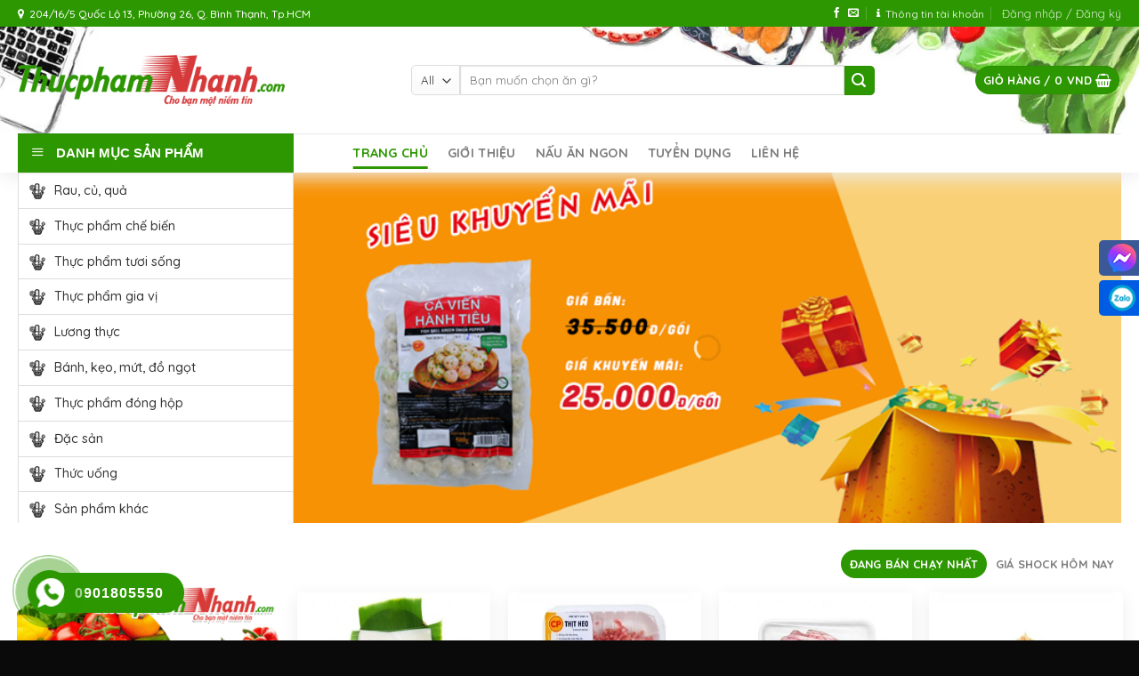

--- FILE ---
content_type: text/html; charset=UTF-8
request_url: https://thucphamnhanh.com/
body_size: 66224
content:
<!DOCTYPE html>
<!--[if IE 9 ]><html lang="vi" prefix="og: http://ogp.me/ns#" class="ie9 loading-site no-js"> <![endif]-->
<!--[if IE 8 ]><html lang="vi" prefix="og: http://ogp.me/ns#" class="ie8 loading-site no-js"> <![endif]-->
<!--[if (gte IE 9)|!(IE)]><!--><html lang="vi" prefix="og: http://ogp.me/ns#" class="loading-site no-js"> <!--<![endif]--><head><meta charset="UTF-8" /><link rel="preconnect" href="https://fonts.gstatic.com/" crossorigin /><script>WebFontConfig={google:{families:["Archivo:regular,700","Quicksand:regular,500,700,regular&display=swap"]}};if ( typeof WebFont === "object" && typeof WebFont.load === "function" ) { WebFont.load( WebFontConfig ); }</script><script id="litespeed-webfont-lib" src="https://thucphamnhanh.com/wp-content/plugins/litespeed-cache_/assets/js/webfontloader.min.js" async></script><link data-optimized="2" rel="stylesheet" href="https://thucphamnhanh.com/wp-content/litespeed/cssjs/ba5db.css?9fcae" /><meta http-equiv="x-dns-prefetch-control" content="on"><link rel="profile" href="https://gmpg.org/xfn/11" /><link rel="pingback" href="https://thucphamnhanh.com/xmlrpc.php" /> <script>(function(html){html.className = html.className.replace(/\bno-js\b/,'js')})(document.documentElement);</script> <meta name='robots' content='max-image-preview:large' /><meta name="viewport" content="width=device-width, initial-scale=1, maximum-scale=1" /> <script id="google_gtagjs-js-consent-mode-data-layer" type="text/javascript">window.dataLayer = window.dataLayer || [];function gtag(){dataLayer.push(arguments);}
gtag('consent', 'default', {"ad_personalization":"denied","ad_storage":"denied","ad_user_data":"denied","analytics_storage":"denied","functionality_storage":"denied","security_storage":"denied","personalization_storage":"denied","region":["AT","BE","BG","CH","CY","CZ","DE","DK","EE","ES","FI","FR","GB","GR","HR","HU","IE","IS","IT","LI","LT","LU","LV","MT","NL","NO","PL","PT","RO","SE","SI","SK"],"wait_for_update":500});
window._googlesitekitConsentCategoryMap = {"statistics":["analytics_storage"],"marketing":["ad_storage","ad_user_data","ad_personalization"],"functional":["functionality_storage","security_storage"],"preferences":["personalization_storage"]};
window._googlesitekitConsents = {"ad_personalization":"denied","ad_storage":"denied","ad_user_data":"denied","analytics_storage":"denied","functionality_storage":"denied","security_storage":"denied","personalization_storage":"denied","region":["AT","BE","BG","CH","CY","CZ","DE","DK","EE","ES","FI","FR","GB","GR","HR","HU","IE","IS","IT","LI","LT","LU","LV","MT","NL","NO","PL","PT","RO","SE","SI","SK"],"wait_for_update":500};</script> <title>Cung cấp thực phẩm giá sỉ, rau củ quả, thịt, cá, trứng gà</title><meta name="description" content="Thucphamnhanh.com chuyên cung cấp thực phẩm giá sỉ, online thực phẩm đa dạng, an toàn vệ sinh thực phẩm, giao hàng nhanh"/><meta name="robots" content="follow, index, max-snippet:-1, max-video-preview:-1, max-image-preview:large"/><link rel="canonical" href="https://thucphamnhanh.com/" /><meta property="og:locale" content="vi_VN"><meta property="og:type" content="website"><meta property="og:title" content="Cung cấp thực phẩm giá sỉ, rau củ quả, thịt, cá, trứng gà"><meta property="og:description" content="Thucphamnhanh.com chuyên cung cấp thực phẩm giá sỉ, online thực phẩm đa dạng, an toàn vệ sinh thực phẩm, giao hàng nhanh"><meta property="og:url" content="https://thucphamnhanh.com/"><meta property="og:site_name" content="Thucphamnhanh.com"><meta property="og:updated_time" content="2024-07-17T11:43:42+07:00"><meta property="og:image" content="https://thucphamnhanh.com/wp-content/uploads/2023/03/Hinh-banner-san-sale.png"><meta property="og:image:secure_url" content="https://thucphamnhanh.com/wp-content/uploads/2023/03/Hinh-banner-san-sale.png"><meta property="og:image:width" content="945"><meta property="og:image:height" content="400"><meta property="og:image:alt" content="Banner grabmart thực phẩm nhanh"><meta property="og:image:type" content="image/png"><meta name="twitter:card" content="summary_large_image"><meta name="twitter:title" content="Cung cấp thực phẩm giá sỉ, rau củ quả, thịt, cá, trứng gà"><meta name="twitter:description" content="Thucphamnhanh.com chuyên cung cấp thực phẩm giá sỉ, online thực phẩm đa dạng, an toàn vệ sinh thực phẩm, giao hàng nhanh"><meta name="twitter:image" content="https://thucphamnhanh.com/wp-content/uploads/2023/03/Hinh-banner-san-sale.png"> <script type="application/ld+json" class="rank-math-schema">{
    "@context": "https://schema.org",
    "@graph": [
        {
            "@type": "Organization",
            "@id": "https://thucphamnhanh.com/#organization",
            "name": "Thucphamnhanh.com | mua th\u1ef1c ph\u1ea9m, online, th\u1ee9c \u0103n nhanh, th\u1ef1c ph\u1ea9m an to\u00e0n, th\u1ef1c ph\u1ea9m nhanh",
            "url": "https://thucphamnhanh.com",
            "email": "Sales@thucphamnhanh.com",
            "address": {
                "@type": "PostalAddress",
                "streetAddress": "204/16/5 Qu\u1ed1c L\u1ed9 13, Ph\u01b0\u1eddng 26, Qu\u1eadn B\u00ecnh Th\u1ea1nh, TP H\u1ed3 Ch\u00ed Minh",
                "postalCode": "70000",
                "addressCountry": "Vi\u1ec7t Nam"
            },
            "logo": {
                "@type": "ImageObject",
                "url": "https://thucphamnhanh.com/wp-content/uploads/2020/08/logo-medium-ver2.1-e1598343997138.png"
            },
            "contactPoint": [
                {
                    "@type": "ContactPoint",
                    "telephone": "0901805550",
                    "contactType": "customer support"
                }
            ]
        },
        {
            "@type": "WebSite",
            "@id": "https://thucphamnhanh.com/#website",
            "url": "https://thucphamnhanh.com",
            "name": "Thucphamnhanh.com | mua th\u1ef1c ph\u1ea9m, online, th\u1ee9c \u0103n nhanh, th\u1ef1c ph\u1ea9m an to\u00e0n, th\u1ef1c ph\u1ea9m nhanh",
            "publisher": {
                "@id": "https://thucphamnhanh.com/#organization"
            },
            "inLanguage": "vi",
            "potentialAction": {
                "@type": "SearchAction",
                "target": "https://thucphamnhanh.com/?s={search_term_string}",
                "query-input": "required name=search_term_string"
            }
        },
        {
            "@type": "ImageObject",
            "@id": "https://thucphamnhanh.com/#primaryImage",
            "url": "https://thucphamnhanh.com/wp-content/uploads/2023/03/Hinh-banner-san-sale.png",
            "width": 945,
            "height": 400
        },
        {
            "@type": "WebPage",
            "@id": "https://thucphamnhanh.com/#webpage",
            "url": "https://thucphamnhanh.com/",
            "name": "Cung c\u1ea5p th\u1ef1c ph\u1ea9m gi\u00e1 s\u1ec9, rau c\u1ee7 qu\u1ea3, th\u1ecbt, c\u00e1, tr\u1ee9ng g\u00e0",
            "datePublished": "2020-03-05T03:46:52+07:00",
            "dateModified": "2024-07-17T11:43:42+07:00",
            "isPartOf": {
                "@id": "https://thucphamnhanh.com/#website"
            },
            "primaryImageOfPage": {
                "@id": "https://thucphamnhanh.com/#primaryImage"
            },
            "inLanguage": "vi"
        },
        {
            "@type": "Article",
            "headline": "Cung c\u1ea5p th\u1ef1c ph\u1ea9m gi\u00e1 s\u1ec9, rau c\u1ee7 qu\u1ea3, th\u1ecbt, c\u00e1, tr\u1ee9ng g\u00e0",
            "datePublished": "2020-03-05T03:46:52+07:00",
            "dateModified": "2024-07-17T11:43:42+07:00",
            "author": {
                "@type": "Person",
                "name": "admin"
            },
            "publisher": {
                "@id": "https://thucphamnhanh.com/#organization"
            },
            "description": "Thucphamnhanh.com chuy\u00ean cung c\u1ea5p th\u1ef1c ph\u1ea9m gi\u00e1 s\u1ec9, online th\u1ef1c ph\u1ea9m \u0111a d\u1ea1ng, an to\u00e0n v\u1ec7 sinh th\u1ef1c ph\u1ea9m, giao h\u00e0ng nhanh",
            "@id": "https://thucphamnhanh.com/#richSnippet",
            "isPartOf": {
                "@id": "https://thucphamnhanh.com/#webpage"
            },
            "image": {
                "@id": "https://thucphamnhanh.com/#primaryImage"
            },
            "inLanguage": "vi",
            "mainEntityOfPage": {
                "@id": "https://thucphamnhanh.com/#webpage"
            }
        }
    ]
}</script> <link rel='dns-prefetch' href='//www.googletagmanager.com' /><link rel='dns-prefetch' href='//maxcdn.bootstrapcdn.com' /><link rel='dns-prefetch' href='//fonts.googleapis.com' /><style id='dashicons-inline-css' type='text/css'>[data-font="Dashicons"]:before {font-family: 'Dashicons' !important;content: attr(data-icon) !important;speak: none !important;font-weight: normal !important;font-variant: normal !important;text-transform: none !important;line-height: 1 !important;font-style: normal !important;-webkit-font-smoothing: antialiased !important;-moz-osx-font-smoothing: grayscale !important;}</style><style id='woocommerce-inline-inline-css' type='text/css'>.woocommerce form .form-row .required { visibility: visible; }</style><style id='font-awesome-inline-css' type='text/css'>[data-font="FontAwesome"]:before {font-family: 'FontAwesome' !important;content: attr(data-icon) !important;speak: none !important;font-weight: normal !important;font-variant: normal !important;text-transform: none !important;line-height: 1 !important;font-style: normal !important;-webkit-font-smoothing: antialiased !important;-moz-osx-font-smoothing: grayscale !important;}</style><link rel='stylesheet' id='flatsome-ionicons-css'  href='//maxcdn.bootstrapcdn.com/font-awesome/4.7.0/css/font-awesome.min.css' type='text/css' media='all' /> <script type='text/javascript' src='https://thucphamnhanh.com/wp-includes/js/jquery/jquery.min.js' id='jquery-core-js'></script> <script type='text/javascript' src='https://thucphamnhanh.com/wp-includes/js/jquery/jquery-migrate.min.js' id='jquery-migrate-js'></script>  <script type='text/javascript' src='https://www.googletagmanager.com/gtag/js?id=G-1X86GG6NPG' id='google_gtagjs-js' async></script> <script type='text/javascript' id='google_gtagjs-js-after'>window.dataLayer = window.dataLayer || [];function gtag(){dataLayer.push(arguments);}
gtag("set","linker",{"domains":["thucphamnhanh.com"]});
gtag("js", new Date());
gtag("set", "developer_id.dZTNiMT", true);
gtag("config", "G-1X86GG6NPG");
gtag("config", "AW-956930777");
 window._googlesitekit = window._googlesitekit || {}; window._googlesitekit.throttledEvents = []; window._googlesitekit.gtagEvent = (name, data) => { var key = JSON.stringify( { name, data } ); if ( !! window._googlesitekit.throttledEvents[ key ] ) { return; } window._googlesitekit.throttledEvents[ key ] = true; setTimeout( () => { delete window._googlesitekit.throttledEvents[ key ]; }, 5 ); gtag( "event", name, { ...data, event_source: "site-kit" } ); };</script> <link rel="https://api.w.org/" href="https://thucphamnhanh.com/wp-json/" /><link rel="alternate" type="application/json" href="https://thucphamnhanh.com/wp-json/wp/v2/pages/284" /><link rel='shortlink' href='https://thucphamnhanh.com/' /><link rel="alternate" type="application/json+oembed" href="https://thucphamnhanh.com/wp-json/oembed/1.0/embed?url=https%3A%2F%2Fthucphamnhanh.com%2F" /><link rel="alternate" type="text/xml+oembed" href="https://thucphamnhanh.com/wp-json/oembed/1.0/embed?url=https%3A%2F%2Fthucphamnhanh.com%2F&#038;format=xml" /><meta name="generator" content="Site Kit by Google 1.164.0" /><script src="https://www.google.com/recaptcha/api.js" async defer></script> <link rel="shortcut icon" type="image/png" href="https://thucphamnhanh.com/wp-content/uploads/2020/08/logo-medium-ver2.1-e1598343997138.png" ><link rel="icon" type="image/png" href="https://thucphamnhanh.com/wp-content/uploads/2020/08/logo-medium-ver2.1-e1598343997138.png" ><style type ="text/css">.block-product-title{background:#fff;height:45px;margin-bottom:20px;margin-top:20px;-webkit-border-radius:3px;-moz-border-radius:3px;border-radius:3px;position:relative}.block-product-title h2:after{content:" ";display:block;width:0;height:0;margin-left:2px;vertical-align:middle;border-top:22px solid transparent;border-left:15px solid #189eff;border-right:0 solid transparent;border-bottom:23px solid transparent;position:absolute;top:0;right:-15px}.block-product-title h2 span{font-size:14px;font-weight:400;line-height:45px;color:#fff;padding:0;margin:0}.block-product-title h2{background:#189eff;padding:0 8px 0 12px;height:100%;position:relative;margin:0;float:left;-webkit-border-radius:3px 0 0 3px;-moz-border-radius:3px 0 0 3px;border-radius:4px 0 0 4px;width:inherit}.block-product-title h2 img{margin-right:8px}.block-product-title ul{list-style:none;margin:0;padding:0;}.block-product-title ul li{display:inline-block;list-style: none;margin-bottom:0}.block-product-title ul li a{display:block;height:44px;line-height:30px;color:#444;font-size:12px;font-weight:400;white-space:nowrap;padding:7px 9px;letter-spacing:.1px}
	.block-product-title ul li:last-child a{font-weight:500}@media only screen and (max-width:48em){.nav>li>a>i.icon-menu{color:#fff}.block-product-tab .nav li{width:100%}.block-product-tab .nav li.last{position:static}.block-product-title ul{position:relative;background:#fff}.block-product-title ul li{display:none}.block-product-title ul li.last{display:block}}</stype><!--[if IE]><link rel="stylesheet" type="text/css" href="https://thucphamnhanh.com/wp-content/themes/flatsome/assets/css/ie-fallback.css"><script src="//cdnjs.cloudflare.com/ajax/libs/html5shiv/3.6.1/html5shiv.js"></script><script>var head = document.getElementsByTagName('head')[0],style = document.createElement('style');style.type = 'text/css';style.styleSheet.cssText = ':before,:after{content:none !important';head.appendChild(style);setTimeout(function(){head.removeChild(style);}, 0);</script><script src="https://thucphamnhanh.com/wp-content/themes/flatsome/assets/libs/ie-flexibility.js"></script><![endif]-->	<noscript><style>.woocommerce-product-gallery{ opacity: 1 !important; }</style></noscript>
 <script type="text/javascript">( function( w, d, s, l, i ) {
				w[l] = w[l] || [];
				w[l].push( {'gtm.start': new Date().getTime(), event: 'gtm.js'} );
				var f = d.getElementsByTagName( s )[0],
					j = d.createElement( s ), dl = l != 'dataLayer' ? '&l=' + l : '';
				j.async = true;
				j.src = 'https://www.googletagmanager.com/gtm.js?id=' + i + dl;
				f.parentNode.insertBefore( j, f );
			} )( window, document, 'script', 'dataLayer', 'GTM-54PF49' );</script> <link rel="icon" href="https://thucphamnhanh.com/wp-content/uploads/2020/03/favicon-tpn-2015.ico" sizes="32x32" /><link rel="icon" href="https://thucphamnhanh.com/wp-content/uploads/2020/03/favicon-tpn-2015.ico" sizes="192x192" /><link rel="apple-touch-icon" href="https://thucphamnhanh.com/wp-content/uploads/2020/03/favicon-tpn-2015.ico" /><meta name="msapplication-TileImage" content="https://thucphamnhanh.com/wp-content/uploads/2020/03/favicon-tpn-2015.ico" /><style id="custom-css" type="text/css">:root {--primary-color: #2c9700;}.full-width .ubermenu-nav, .container, .row{max-width: 1270px}.row.row-collapse{max-width: 1240px}.row.row-small{max-width: 1262.5px}.row.row-large{max-width: 1300px}.header-main{height: 120px}#logo img{max-height: 120px}#logo{width:300px;}.header-bottom{min-height: 10px}.header-top{min-height: 30px}.transparent .header-main{height: 265px}.transparent #logo img{max-height: 265px}.has-transparent + .page-title:first-of-type,.has-transparent + #main > .page-title,.has-transparent + #main > div > .page-title,.has-transparent + #main .page-header-wrapper:first-of-type .page-title{padding-top: 345px;}.header.show-on-scroll,.stuck .header-main{height:70px!important}.stuck #logo img{max-height: 70px!important}.search-form{ width: 70%;}.header-bg-color, .header-wrapper {background-color: rgba(255,255,255,0)}.header-bg-image {background-image: url('https://thucphamnhanh.com/wp-content/uploads/2021/08/bannertop-2.jpg.webp');}.header-bg-image {background-repeat: repeat-x;}.header-bottom {background-color: #ffffff}.header-main .nav > li > a{line-height: 16px }.header-bottom-nav > li > a{line-height: 16px }@media (max-width: 549px) {.header-main{height: 70px}#logo img{max-height: 70px}}.header-top{background-color:#2c9700!important;}/* Color */.accordion-title.active, .has-icon-bg .icon .icon-inner,.logo a, .primary.is-underline, .primary.is-link, .badge-outline .badge-inner, .nav-outline > li.active> a,.nav-outline >li.active > a, .cart-icon strong,[data-color='primary'], .is-outline.primary{color: #2c9700;}/* Color !important */[data-text-color="primary"]{color: #2c9700!important;}/* Background Color */[data-text-bg="primary"]{background-color: #2c9700;}/* Background */.scroll-to-bullets a,.featured-title, .label-new.menu-item > a:after, .nav-pagination > li > .current,.nav-pagination > li > span:hover,.nav-pagination > li > a:hover,.has-hover:hover .badge-outline .badge-inner,button[type="submit"], .button.wc-forward:not(.checkout):not(.checkout-button), .button.submit-button, .button.primary:not(.is-outline),.featured-table .title,.is-outline:hover, .has-icon:hover .icon-label,.nav-dropdown-bold .nav-column li > a:hover, .nav-dropdown.nav-dropdown-bold > li > a:hover, .nav-dropdown-bold.dark .nav-column li > a:hover, .nav-dropdown.nav-dropdown-bold.dark > li > a:hover, .is-outline:hover, .tagcloud a:hover,.grid-tools a, input[type='submit']:not(.is-form), .box-badge:hover .box-text, input.button.alt,.nav-box > li > a:hover,.nav-box > li.active > a,.nav-pills > li.active > a ,.current-dropdown .cart-icon strong, .cart-icon:hover strong, .nav-line-bottom > li > a:before, .nav-line-grow > li > a:before, .nav-line > li > a:before,.banner, .header-top, .slider-nav-circle .flickity-prev-next-button:hover svg, .slider-nav-circle .flickity-prev-next-button:hover .arrow, .primary.is-outline:hover, .button.primary:not(.is-outline), input[type='submit'].primary, input[type='submit'].primary, input[type='reset'].button, input[type='button'].primary, .badge-inner{background-color: #2c9700;}/* Border */.nav-vertical.nav-tabs > li.active > a,.scroll-to-bullets a.active,.nav-pagination > li > .current,.nav-pagination > li > span:hover,.nav-pagination > li > a:hover,.has-hover:hover .badge-outline .badge-inner,.accordion-title.active,.featured-table,.is-outline:hover, .tagcloud a:hover,blockquote, .has-border, .cart-icon strong:after,.cart-icon strong,.blockUI:before, .processing:before,.loading-spin, .slider-nav-circle .flickity-prev-next-button:hover svg, .slider-nav-circle .flickity-prev-next-button:hover .arrow, .primary.is-outline:hover{border-color: #2c9700}.nav-tabs > li.active > a{border-top-color: #2c9700}.widget_shopping_cart_content .blockUI.blockOverlay:before { border-left-color: #2c9700 }.woocommerce-checkout-review-order .blockUI.blockOverlay:before { border-left-color: #2c9700 }/* Fill */.slider .flickity-prev-next-button:hover svg,.slider .flickity-prev-next-button:hover .arrow{fill: #2c9700;}/* Background Color */[data-icon-label]:after, .secondary.is-underline:hover,.secondary.is-outline:hover,.icon-label,.button.secondary:not(.is-outline),.button.alt:not(.is-outline), .badge-inner.on-sale, .button.checkout, .single_add_to_cart_button, .current .breadcrumb-step{ background-color:#2c9700; }[data-text-bg="secondary"]{background-color: #2c9700;}/* Color */.secondary.is-underline,.secondary.is-link, .secondary.is-outline,.stars a.active, .star-rating:before, .woocommerce-page .star-rating:before,.star-rating span:before, .color-secondary{color: #2c9700}/* Color !important */[data-text-color="secondary"]{color: #2c9700!important;}/* Border */.secondary.is-outline:hover{border-color:#2c9700}.alert.is-underline:hover,.alert.is-outline:hover,.alert{background-color: #d4393b}.alert.is-link, .alert.is-outline, .color-alert{color: #d4393b;}/* Color !important */[data-text-color="alert"]{color: #d4393b!important;}/* Background Color */[data-text-bg="alert"]{background-color: #d4393b;}body{font-size: 100%;}@media screen and (max-width: 549px){body{font-size: 100%;}}body{font-family:"Quicksand", sans-serif}body{font-weight: 500}body{color: #333333}.nav > li > a {font-family:"Quicksand", sans-serif;}.mobile-sidebar-levels-2 .nav > li > ul > li > a {font-family:"Quicksand", sans-serif;}.nav > li > a {font-weight: 700;}.mobile-sidebar-levels-2 .nav > li > ul > li > a {font-weight: 700;}h1,h2,h3,h4,h5,h6,.heading-font, .off-canvas-center .nav-sidebar.nav-vertical > li > a{font-family: "Archivo", sans-serif;}h1,h2,h3,h4,h5,h6,.heading-font,.banner h1,.banner h2{font-weight: 700;}h1,h2,h3,h4,h5,h6,.heading-font{color: #222222;}.alt-font{font-family: "Quicksand", sans-serif;}.alt-font{font-weight: 0!important;}a{color: #333333;}a:hover{color: #2c9700;}.tagcloud a:hover{border-color: #2c9700;background-color: #2c9700;}.products.has-equal-box-heights .box-image {padding-top: 100%;}@media screen and (min-width: 550px){.products .box-vertical .box-image{min-width: 300px!important;width: 300px!important;}}.absolute-footer, html{background-color: #0a0a0a}.page-title-small + main .product-container > .row{padding-top:0;}/* Custom CSS */@-webkit-keyframes phonering-alo-circle-anim{0%{-webkit-transform:rotate(0) scale(0.5) skew(1deg);-webkit-opacity:.1}30%{-webkit-transform:rotate(0) scale(0.7) skew(1deg);-webkit-opacity:.5}100%{-webkit-transform:rotate(0) scale(1) skew(1deg);-webkit-opacity:.1}}@-webkit-keyframes phonering-alo-circle-fill-anim{0%{-webkit-transform:rotate(0) scale(0.7) skew(1deg);opacity:.6}50%{-webkit-transform:rotate(0) scale(1) skew(1deg);opacity:.6}100%{-webkit-transform:rotate(0) scale(0.7) skew(1deg);opacity:.6}}@-webkit-keyframes phonering-alo-circle-img-anim{0%{-webkit-transform:rotate(0) scale(1) skew(1deg)}10%{-webkit-transform:rotate(-25deg) scale(1) skew(1deg)}20%{-webkit-transform:rotate(25deg) scale(1) skew(1deg)}30%{-webkit-transform:rotate(-25deg) scale(1) skew(1deg)}40%{-webkit-transform:rotate(25deg) scale(1) skew(1deg)}50%{-webkit-transform:rotate(0) scale(1) skew(1deg)}100%{-webkit-transform:rotate(0) scale(1) skew(1deg)}}/* Trang tin tức */.title-cat h2 {background: #0092ff;border-top-right-radius: 5px;border-top-left-radius: 5px;padding-left: 10px;padding-top: 8px;padding-bottom: 8px;color: #fff;font-size: 17px;border-bottom: 1px solid #007fde;border-left: 10px solid #007fde;font-weight: normal;margin: 0;}/*************** Bài Viết Liên Quan ***************/.xem-them .tieu-de-xem-them {font-weight: 700;display: block;margin-bottom: 10px;font-size: 19px;color: black;}.xem-them ul li {margin-bottom: 3px;}.xem-them ul li a {font-weight: 700;font-size: 16px;color: #2c9700;}.xem-them ul li a:hover {text-decoration: underline;}.blog-single .entry-meta {text-transform: none;font-size: 14px;letter-spacing: 0;color: gray;border-top: 1px solid #e2e2e2;border-bottom: 1px solid #e2e2e2;padding: 10px;background: #f9f9f9;}.danh-muc {margin-bottom: 15px;}.danh-muc span.title, .the-tim-kiem span.title {border-radius: 4px;background: #2c9700;padding: 4px 10px;color: white;margin-right: 5px;}.danh-muc a, .the-tim-kiem a {line-height:32px;border-radius: 4px;margin-bottom: 10px;padding: 4px 10px;background: #dedede;color: #464646;}.danh-muc a:hover, .the-tim-kiem a:hover {background: #2c9700;color: white;}.bai-viet-lien-quan {margin-top: 15px;}.bai-viet-lien-quan h3 {font-size: 19px;color: black;}.bai-viet-lien-quan ul {margin-bottom: 0;display: inline-block;width: 100%;}.bai-viet-lien-quan ul li {list-style: none;width: 25%;color: graytext;float: left;padding-left: 4px;padding-right: 5px;}.bai-viet-lien-quan ul li .box-image img {height: 120px;border-radius: 4px;object-fit: cover;object-position: center;}.bai-viet-lien-quan h4 {font-size: 15px;color: black;line-height: 19px;padding-top: 7px;height: 64px;overflow: hidden;}/***************Hover Sản Phẩm***************/.product-small .box-image:hover::before{-webkit-animation:shine .75s;animation:shine .75s}@-webkit-keyframes shine{100%{left:125%}}@keyframes shine{100%{left:125%}}.product-small .box-image::before{position:absolute;top:0;left:-75%;z-index:2;display:block;content:'';width:50%;height:100%;background:-webkit-linear-gradient(left,rgba(255,255,255,0) 0,rgba(255,255,255,.3) 100%);background:linear-gradient(to right,rgba(255,255,255,0) 0,rgba(255,255,255,.3) 100%);-webkit-transform:skewX(-25deg);transform:skewX(-25deg)}/***************Hover Bài Viết***************/.post-item .box-image:hover::before{-webkit-animation:shine .75s;animation:shine .75s}@-webkit-keyframes shine{100%{left:125%}}@keyframes shine{100%{left:125%}}.post-item .box-image::before{position:absolute;top:0;left:-75%;z-index:2;display:block;content:'';width:50%;height:100%;background:-webkit-linear-gradient(left,rgba(255,255,255,0) 0,rgba(255,255,255,.3) 100%);background:linear-gradient(to right,rgba(255,255,255,0) 0,rgba(255,255,255,.3) 100%);-webkit-transform:skewX(-25deg);transform:skewX(-25deg)}/* Product Quickview */a.quick-view{width: 50%;position: absolute;left:-10px;bottom: 0;background:transparent;color:#2c9000;font-size:12px;}a.quick-view:before {content:"f06e";font-family: FontAwesome;position:absolute;top:-90%;left:37%;font-size:20px;font-weight: 100;}.muasll { font-size: 13px; margin-left: 0px; padding: 9px; line-height: 0px; margin-bottom: 15px; width: 254px; }form.cart { margin-bottom: -0.7em; }.text-center .quantity, .quantity { margin-right: 0.1em;}.header-bg-image {background-size: cover; }.woocommerce-column.woocommerce-column--1.woocommerce-column--billing-address.col-1 { width: 300px; }.col2-set>div+div, .u-columns>div+div { padding-left: 30px; width: 300px; }li#tab-title-test_tab { background: #2c9700; padding-left: 7px; padding-right: 7px; }li#tab-title-test_tab a {color:#fff;}@media screen and (min-width: 850px){ .vertical-thumbnails { overflow-x: hidden; overflow-y: hidden; }}.product-short-description { padding-top: 10px; }.product-short-description ul{ list-style:none }.product-short-description p{ margin-bottom: 0.3em; } .product-short-description li { margin-bottom: 0.1em; }button.pswp__button--arrow--left::before, button.pswp__button--arrow--right::before { border-radius: 21px;border: 2px solid #b3b3b3;; }.pswp__button--arrow--right:before { background-position: -99px -45px !important; }.pswp__button--arrow--left:before { background-position: -137px -46px !important; }.pswp__button, .pswp__button--arrow--left:before, .pswp__button--arrow--right:before { background: url(/wp-content/uploads/2021/08/default-skinn.png)}button.pswp__button--arrow--left:hover::before, button.pswp__button--arrow--right:hover::before {background-color: #2c9700 !important;border: 2px solid #2c9700;}.out-of-stock-label {display: none;}/* Custom CSS Mobile */@media (max-width: 549px){.bai-viet-lien-quan ul li {width: 50%;}.bai-viet-lien-quan ul li .box-image img {height: 90px;}.list-news li{width:50%}.list-news{width:100%}}.label-new.menu-item > a:after{content:"New";}.label-hot.menu-item > a:after{content:"Hot";}.label-sale.menu-item > a:after{content:"Sale";}.label-popular.menu-item > a:after{content:"Popular";}</style><style type="text/css" id="wp-custom-css">div#wrapper {overflow-x:hidden;}
.header-wrapper {
    box-shadow: 0 5px 20px #ededed;
}

.camket { border-radius:10px;
    box-shadow: 0 5px 27px rgba(0,0,0,.05);
		min-height:150px;
		padding:15px;
}
.phone-icon .icon-box-img {
    filter: hue-rotate(100deg);
}
img.attachment-woocommerce_thumbnail.size-woocommerce_thumbnail {
    min-height: 160px;
	max-height:240px;
}
/* Filter */
ul.bo-loc li {
    display: inline-block;
}
ul.bo-loc li:first-child {
	margin-left:0;
}
.prdctfltr_wc .prdctfltr_filter_title {
    display: none;
}
/* Product */
p.name.product-title {
	text-align:center;
}
span.price {
	text-align:center;
	font-size:13px;
}
/* Product */
p.name.product-title {
    min-height: 36px;
		text-align:center;
}
.product-small.box {
    box-shadow: 0 5px 20px #ededed;
    border-radius: 4px;
    text-align: center;
    padding: 0 10px 0 10px;

}
.product-small.box .box-image {min-height:240px}

.hop-icon .icon-box-img {
    filter: hue-rotate(45deg);
}
/* Form */
.call-now .title{    font-size: 23px;
    text-transform: uppercase;
    text-align: center;
    margin-bottom: 15px;
    color: #5c2200;
    font-family: "roboto condensed", sans-serif;
    font-weight: bold;}
.call-now {   background:white;  border: 1px solid #2c9700;
    padding: 10px;
    margin-top:20px;
    border-radius: 5px;}
.call-now input[type='text'], .call-now textarea, .call-now input[type='tel']{font-size: 15px;
    border-radius: 4px;
    box-shadow: 0px 0px;
    background: #fffdf1;
    border: 1px solid #2c9700;}
.call-now input[type='submit']:not(.is-form){width: 100%;
    background: #2c9700;
    color: white;
    font-weight: normal;
    text-transform: none;
    box-shadow: 0px 0px;
    margin: 0;}
/*Side*/
.date_working_block {
    padding: 7px 15px;
}
.date_working_block .title {
    font-size: 14px;
    color: #2C9700;
    margin-bottom: 8px;
    font-weight: bold;
}
.slidebar_right ul li .icon {
    width: 40px;
}
.slidebar_right ul li .icon {
    width: 45px;
    height: 40px;
    background: url(/wp-content/uploads/2020/03/customer-1-.png) no-repeat;
    float: left;
    background-position: -7px 10px;
}
.slidebar_right .return_product .icon {
    background-position: -4px -45px;
}
.slidebar_right ul li .icon {
    width: 40px;
}
.slidebar_right ul li {border-bottom:1px solid #777;
color:#2C9700;}
.slidebar_right .payment .icon {
    background-position: -4px -100px;
}
.clearfix:after, .clearfix:before {
    content: " ";
    display: table;
}
.slidebar_right .telco .icon {
    background-position: -4px -168px;
}
.slidebar_right .address .icon {
    background-position: -4px -235px;
}
.sliderbar_right {font-family: Open Sans,Helvetica,Arial,sans-serif;
}
.icon_side {
    display: inline-block;
    margin-left: 5px;
    width: calc(100% - 45px);
	  font-size:12px;
}
label {color:#2C9700;}
.gift-mid {padding-left:25%;}
.slidebar_right .icon {
    filter: hue-rotate(140deg);
}
/* Form */
.dang-ky input.wpcf7-form-control.wpcf7-text.wpcf7-email.wpcf7-validates-as-required.wpcf7-validates-as-email {
    border-radius: 10px 0 0 10px;
}
.dangky input.wpcf7-form-control.wpcf7-submit.button {
	border-radius: 0 10px 10px 0;
}
/* NAV Left */
.nav-left {
    justify-content: center;
}
/* Icon mobile */
@media only screen and (max-width: 48em) {
.nav>li>a>i.icon-menu {
	color: #389E19;}
	i.icon-shopping-basket {
    color: #389E19;
}
	}
/* search form */
.button.secondary:not(.is-outline) {
	border-radius:0 5px 5px 0;
}
select.search_categories.resize-select.mb-0 {
    border-radius: 5px 0 0 5px;
}
/* Thanh lọc */
.widget_price_filter .price_slider_amount .button {
	background-color: #2c9700;}
/* Subiz Mobile */
#subiz_mobile .button_chat_online {
margin:unset!important;
}
/* Footer */
.footer-tp .col-inner ul li {margin-left:0;}
.footer-section ul.menu>li, .widget>ul>li {
    border: none!important;
    font-size: 14px;
}
/* Vertical Menu */
ul.nav.header-nav.header-bottom-nav.nav-left.nav-uppercase {
    width: 310px;
}
ul#mega_menu {
    height: 394px;
}
#mega-menu-wrap{
	    background: #2c9700;
}
#mega-menu-title{
	padding: 10px 0 10px 15px;
    font-size: 15px;
    font-weight: 700;
    color: #fff;
    cursor: pointer;
	text-transform:uppercase;

}
/*#mega_menu > li > ul.sub-menu {
    position: absolute;
		top:0px;
    left: 100%;
    background: #fff;
    width: 201%;
    min-height: 334px;
    margin: 0;
    padding: 0;
    border: 1px solid #ccc;
    box-shadow: 0 6px 12px rgba(0, 0, 0, .175);
}
#mega_menu>li>a {
    border: none;
}
#mega_menu>li {
    height: 42px;
		margin-bottom:6px;
}
.mega-image {
	position:absolute;
	right:0;
	z-index:-1;
	bottom:-95px;
	opacity:0.7;
}
.sf-menu ul li {
	background:transparent;
}
.sf-menu a {
	border:none;
}*/
/*TRANG DANH MỤC SP*/
.widget-title {
display: block;
border-radius:5px 5px 0 0 ;
background: #2c9700;
padding: 13px 15px;
text-align: center;
font-weight: normal;
color: white;
}
.widget .is-divider {
display: none;
}
.product-categories, .woocommerce-widget-layered-nav-list, .price_slider_wrapper, #product-sidebar .product_list_widget, .widget_categories ul, .flatsome_recent_posts ul, .tagcloud, .category-page-row .product_list_widget, .page-wrapper .textwidget, #recentcomments{
border: 1px solid #2c9700;
border-radius: 0 0 5px 5px;
padding: 10px;
background-color: white;
}
/* Product Quickview */
a.quick-view.quick-view-added {
    width: 50%;
    position: absolute;
    left:-10px;
    bottom: 0;
		background:transparent;
		color:#2c9000;
		font-size:12px;
}

a.quick-view:before {
    content: "\f06e"!important;
	font-family: FontAwesome; }
a.quick-view.quick-view-added:before {
	content:"\f06e";
	font-family: FontAwesome;
	position:absolute;
	top:-90%;
	left:37%;
	font-size:20px;
	font-weight: 100;
}
.add-to-cart-button a:before {
	content:"\f291";
	font-family: FontAwesome;
		position:absolute;
	top:-77%;
	left:38%;
	font-size:20px;
	font-weight: 100;
}
.add-to-cart-button {
	   position: absolute;
    left: unset;
		right:-10px;
    bottom: 100%;
}
a.primary.is-small.mb-0.button.product_type_simple.is-outline {
	border:none;
	margin:0;
	padding-top:1px;
	color:transparent
}
@media (max-width:768px){
	a.primary.is-small.mb-0.button.product_type_simple.is-outline {
		color:#2c9700;
	}
	a.quick-view.quick-view-added {
		color:#2c9700;
	}
	.add-to-cart-button {
	   position: absolute;
    left: unset;
		right:unset;
		width:100%;
    bottom: 100%;
}	
}
.product-small:hover a.primary.is-small.mb-0.button.product_type_simple.is-outline {
	background-color:transparent;
	color:#2c9700;
	opacity:1!important;
}
.product-small.box:hover .box-image .image-fade_in_back a img.attachment-woocommerce_thumbnail.size-woocommerce_thumbnail  {
	opacity:0.2;
}
.product-small.box:hover .box-image .image-fade_in_back a img.show-on-hover.absolute.fill.hide-for-small.back-image {
	opacity:0;
}

/* Menu Icon */
ul#mega_menu>li>a:before {
	content:"";
	position:absolute;
	width:10%;
	left:3%;
	height:24px;
	background: url(https://thucphamnhanh.com/wp-content/uploads/2020/03/Thucphamnhanh-icon.png) no-repeat;
	background-position: 0px 0px
}

 ul#mega_menu .dong-hop a:before  {
	background-position: 0px -54px
}
ul#mega_menu .gia-vi a:before {
	background-position: 0px -30px
}
ul#mega_menu .candy a:before {
	background-position: 0px -30px
}
ul#mega_menu .qua-tet a:before {
	background-position: 0px -105px
}
ul#mega_menu .tuoi-song a:before {
	background-position: 0px -80px
}
ul#mega_menu li a {
    padding-left: 40px;
}
/* Security  */
.woocommerce-password-strength.bad {
    color: red;
}
.woocommerce-password-strength.short {
	color:red;
}
.woocommerce-password-strength.good {
	color: orange;}
.woocommerce-password-strength.strong {
    color: #2c9700;
}
ul.woocommerce-error.message-wrapper,.woocommerce-message.message-wrapper {
    display: none;
}
.devvn-popup-title, .popup-customer-info-group .devvn-order-btn {
    background: #2c9700;
}
.add_to_cart_button.added  {display:  inline-block}

.added_to_cart.wc-forward {display: none}
/* menu hover */
.header-bottom-nav>li>a:hover  {
	color:#2c9700;
}
.header-bottom-nav>li.active>a {
	color:#2c9700;
}
tr.woocommerce-cart-form__cart-item.cart_item img.attachment-woocommerce_thumbnail.size-woocommerce_thumbnail {
	    min-height: unset;
}
@media only screen and (max-width: 48em){
i.icon-shopping-basket {
    color: #fff;
}}
p.stock.in-stock:before {
	content:"\Tình trạng: ";
	color:#000;
}
tr.order-total td:after {
	content:"\Đã bao gồm VAT (nếu có)";
	font-size:12px;
}
tr.order-total strong span.woocommerce-Price-amount.amount {
	color:red;
	font-size:25px
}
/* Bình luận sản phẩm */
.woocommerce div.product .yith-wfbt-item span.price del>span {
	text-decoration:line-through;
}
#comments a.btn-reviews-now {
	background-color: #2c9700;}
span.devvn_num_reviews {
    min-width: 150px;
	color: #2c9700;}
.devvn_prod_cmt {
    width: 100%;
	max-width: 100%;}
div#reviews.woocommerce-Reviews {
	max-width: 100%;}
/* Icon Liên hệ  */

.icon-inner {
    width: 40px;
    height: 40px;
}
.icon-lien-he .icon-inner{margin-top:3px}
.icon-lien-he .icon-inner {background-color:#2c9700;border-radius:100%;border:2px solid #2c9700;}
.icon-lien-he .icon-box-img svg{border-radius:100%;border:2px solid transparent;-webkit-animation:phonering-alo-circle-img-anim 1s infinite ease-in-out;animation:phonering-alo-circle-img-anim 1s infinite ease-in-out;-webkit-transform-origin:50% 50%;-ms-transform-origin:50% 50%;transform-origin:50% 50%;display:-webkit-box;display:-webkit-flex;display:-ms-flexbox;display:flex;align-items:center;justify-content:center}
.icon-lien-he .icon-box-img {}
input.yith-wfbt-submit-button.button {
    background: #D83A3A!important;
    border: none;
}

.title-cat h2 {
    background: #0092ff;
    border-top-right-radius: 5px;
    border-top-left-radius: 5px;
    padding-left: 10px;
    padding-top: 8px;
    padding-bottom: 8px;
    color: #fff;
    font-size: 17px;
    border-bottom: 1px solid #007fde;
    border-left: 10px solid #007fde;
    font-weight: normal;
    margin: 0;
}
p.woocommerce-result-count.hide-for-medium {display:none;}
.video-fit video, .video-fit iframe, img.back-image, .image-cover img, .has-format img, .has-equal-box-heights .box-image img {
	object-fit: contain; }
/* Image Gallery */
.pswp__button--arrow--right {
	right:24%;
}
.pswp__button--arrow--left {
	left:25%;
}</style></head><body data-rsssl=1 class="home page-template page-template-page-blank page-template-page-blank-php page page-id-284 theme-flatsome ot-vertical-menu ot-menu-show-home woocommerce-no-js lightbox nav-dropdown-has-arrow nav-dropdown-has-shadow nav-dropdown-has-border">
<noscript>
<iframe data-lazyloaded="1" src="about:blank" data-src="https://www.googletagmanager.com/ns.html?id=GTM-54PF49" height="0" width="0" style="display:none;visibility:hidden"></iframe>
</noscript>
<a class="skip-link screen-reader-text" href="#main">Skip to content</a><div id="wrapper"><header id="header" class="header has-sticky sticky-jump"><div class="header-wrapper"><div id="top-bar" class="header-top hide-for-sticky nav-dark"><div class="flex-row container"><div class="flex-col hide-for-medium flex-left"><ul class="nav nav-left medium-nav-center nav-small  nav-divided"><li class="html custom html_topbar_left"><i class="fa fa-map-marker" aria-hidden="true"></i>  204/16/5 Quốc Lộ 13, Phường 26, Q. Bình Thạnh, Tp.HCM</li><li class="html custom html_top_right_text"><script data-ad-client="ca-pub-9560924174828487" async src="https://pagead2.googlesyndication.com/pagead/js/adsbygoogle.js"></script></li></ul></div><div class="flex-col hide-for-medium flex-center"><ul class="nav nav-center nav-small  nav-divided"></ul></div><div class="flex-col hide-for-medium flex-right"><ul class="nav top-bar-nav nav-right nav-small  nav-divided"><li class="html header-social-icons ml-0"><div class="social-icons follow-icons" ><a href="https://www.facebook.com/thucphamnhanh/" target="_blank" data-label="Facebook"  rel="noopener noreferrer nofollow" class="icon plain facebook tooltip" title="Follow on Facebook"><i class="icon-facebook" ></i></a><a href="mailto:mailto:Sales@thucphamnhanh.com" data-label="E-mail"  rel="nofollow" class="icon plain  email tooltip" title="Send us an email"><i class="icon-envelop" ></i></a></div></li><li class="html custom html_topbar_right"><i class="fa fa-info" aria-hidden="true" " style="padding-top:8px;"></i><a href="https://thucphamnhanh.com/thong-tin-tai-khoan/" style="font-size:12px; font-weight:500;"> &nbsp Thông tin tài khoản</a></li><li class="account-item has-icon
"
><a href="https://thucphamnhanh.com/thong-tin-tai-khoan/"
class="nav-top-link nav-top-not-logged-in "
data-open="#login-form-popup"  >
<span>
Đăng nhập     / Đăng ký  </span>
</a></li></ul></div><div class="flex-col show-for-medium flex-grow"><ul class="nav nav-center nav-small mobile-nav  nav-divided"><li class="html custom html_topbar_left"><i class="fa fa-map-marker" aria-hidden="true"></i>  204/16/5 Quốc Lộ 13, Phường 26, Q. Bình Thạnh, Tp.HCM</li></ul></div></div></div><div id="masthead" class="header-main "><div class="header-inner flex-row container logo-left medium-logo-center" role="navigation"><div id="logo" class="flex-col logo">
<a href="https://thucphamnhanh.com/" title="Thucphamnhanh.com - Thucphamnhanh.com chuyên cung cấp thực phẩm online với chất lượng tốt, an toàn vệ sinh thực phẩm, chăm sóc khách hàng chu đáo và vận chuyển tận nơi." rel="home">
<img width="300" height="120" src="https://thucphamnhanh.com/wp-content/uploads/2020/08/logo-medium-ver2.1-e1598343997138.png.webp" class="header_logo header-logo" alt="Thucphamnhanh.com"/><img  width="300" height="120" src="https://thucphamnhanh.com/wp-content/uploads/2020/08/logo-medium-ver2.1-e1598343997138.png.webp" class="header-logo-dark" alt="Thucphamnhanh.com"/></a></div><div class="flex-col show-for-medium flex-left"><ul class="mobile-nav nav nav-left "><li class="nav-icon has-icon">
<a href="#" data-open="#main-menu" data-pos="left" data-bg="main-menu-overlay" data-color="" class="is-small" aria-label="Menu" aria-controls="main-menu" aria-expanded="false">
<i class="icon-menu" ></i>
</a></li></ul></div><div class="flex-col hide-for-medium flex-left
flex-grow"><ul class="header-nav header-nav-main nav nav-left  nav-line-bottom nav-size-medium nav-spacing-large nav-uppercase" ><li class="header-search-form search-form html relative has-icon"><div class="header-search-form-wrapper"><div class="searchform-wrapper ux-search-box relative is-normal"><form role="search" method="get" class="searchform" action="https://thucphamnhanh.com/"><div class="flex-row relative"><div class="flex-col search-form-categories">
<select class="search_categories resize-select mb-0" name="product_cat"><option value="" selected='selected'>All</option><option value="banh-keo-mut">Bánh, kẹo, mứt, đồ ngọt</option><option value="dac-san">Đặc sản</option><option value="luong-thuc">Lương thực</option><option value="rau-cu-qua">Rau, củ, quả</option><option value="san-pham-khac">Sản phẩm khác</option><option value="thuc-pham-che-bien">Thực phẩm chế biến</option><option value="thuc-pham-dong-hop">Thực phẩm đóng hộp</option><option value="thuc-pham-gia-vi">Thực phẩm gia vị</option><option value="thuc-pham-tuoi-song">Thực phẩm tươi sống</option><option value="thuc-uong">Thức uống</option></select></div><div class="flex-col flex-grow">
<label class="screen-reader-text" for="woocommerce-product-search-field-0">Tìm kiếm:</label>
<input type="search" id="woocommerce-product-search-field-0" class="search-field mb-0" placeholder="Bạn muốn chọn ăn gì?" value="" name="s" />
<input type="hidden" name="post_type" value="product" /></div><div class="flex-col">
<button type="submit" value="Tìm kiếm" class="ux-search-submit submit-button secondary button icon mb-0">
<i class="icon-search" ></i>			</button></div></div><div class="live-search-results text-left z-top"></div></form></div></div></li></ul></div><div class="flex-col hide-for-medium flex-right"><ul class="header-nav header-nav-main nav nav-right  nav-line-bottom nav-size-medium nav-spacing-large nav-uppercase"><li class="cart-item has-icon has-dropdown"><div class="header-button">
<a href="https://thucphamnhanh.com/gio-hang/" title="Giỏ hàng" class="header-cart-link icon primary button circle is-small"><span class="header-cart-title">
Giỏ hàng   /      <span class="cart-price"><span class="woocommerce-Price-amount amount"><bdi>0&nbsp;<span class="woocommerce-Price-currencySymbol">VND</span></bdi></span></span>
</span><i class="icon-shopping-basket"
data-icon-label="0">
</i>
</a></div><ul class="nav-dropdown nav-dropdown-default"><li class="html widget_shopping_cart"><div class="widget_shopping_cart_content"><p class="woocommerce-mini-cart__empty-message">Chưa có sản phẩm trong giỏ hàng.</p></div></li></ul></li></ul></div><div class="flex-col show-for-medium flex-right"><ul class="mobile-nav nav nav-right "><li class="cart-item has-icon"><div class="header-button">      <a href="https://thucphamnhanh.com/gio-hang/" class="header-cart-link off-canvas-toggle nav-top-link icon primary button circle is-small" data-open="#cart-popup" data-class="off-canvas-cart" title="Giỏ hàng" data-pos="right">
<i class="icon-shopping-basket"
data-icon-label="0">
</i>
</a></div><div id="cart-popup" class="mfp-hide widget_shopping_cart"><div class="cart-popup-inner inner-padding"><div class="cart-popup-title text-center"><h4 class="uppercase">Giỏ hàng</h4><div class="is-divider"></div></div><div class="widget_shopping_cart_content"><p class="woocommerce-mini-cart__empty-message">Chưa có sản phẩm trong giỏ hàng.</p></div><div class="cart-sidebar-content relative"></div></div></div></li></ul></div></div><div class="container"><div class="top-divider full-width"></div></div></div><div id="wide-nav" class="header-bottom wide-nav flex-has-center"><div class="flex-row container"><div class="flex-col hide-for-medium flex-left"><ul class="nav header-nav header-bottom-nav nav-left  nav-line-bottom nav-size-medium nav-spacing-large nav-uppercase"><div id="mega-menu-wrap"
class="ot-vm-click"><div id="mega-menu-title">
<i class="icon-menu"></i> Danh mục sản phẩm</div><ul id="mega_menu" class="sf-menu sf-vertical"><li id="menu-item-9290" class="menu-item menu-item-type-taxonomy menu-item-object-product_cat menu-item-has-children menu-item-9290"><a href="https://thucphamnhanh.com/rau-cu-qua/">Rau, củ, quả</a><ul class="sub-menu"><li id="menu-item-9291" class="menu-item menu-item-type-taxonomy menu-item-object-product_cat menu-item-9291"><a href="https://thucphamnhanh.com/dang-cu/">Dạng củ</a></li><li id="menu-item-9293" class="menu-item menu-item-type-taxonomy menu-item-object-product_cat menu-item-9293"><a href="https://thucphamnhanh.com/dang-la/">Dạng lá</a></li><li id="menu-item-9292" class="menu-item menu-item-type-taxonomy menu-item-object-product_cat menu-item-9292"><a href="https://thucphamnhanh.com/dang-hat/">Dạng hạt</a></li><li id="menu-item-9295" class="menu-item menu-item-type-taxonomy menu-item-object-product_cat menu-item-9295"><a href="https://thucphamnhanh.com/dang-qua-trai/">Dạng quả (trái)</a></li><li id="menu-item-9294" class="menu-item menu-item-type-taxonomy menu-item-object-product_cat menu-item-9294"><a href="https://thucphamnhanh.com/dang-nam/">Dạng nấm</a></li><li id="menu-item-9298" class="menu-item menu-item-type-taxonomy menu-item-object-product_cat menu-item-9298"><a href="https://thucphamnhanh.com/trai-cay/">Trái cây</a></li><li id="menu-item-9296" class="menu-item menu-item-type-taxonomy menu-item-object-product_cat menu-item-9296"><a href="https://thucphamnhanh.com/rau-gia-vi-tay/">Rau gia vị tây</a></li><li id="menu-item-9297" class="menu-item menu-item-type-taxonomy menu-item-object-product_cat menu-item-9297"><a href="https://thucphamnhanh.com/rau-cu-qua-khac/">Rau, củ, quả khác</a></li></ul></li><li id="menu-item-9300" class="menu-item menu-item-type-taxonomy menu-item-object-product_cat menu-item-has-children menu-item-9300"><a href="https://thucphamnhanh.com/thuc-pham-che-bien/">Thực phẩm chế biến</a><ul class="sub-menu"><li id="menu-item-9303" class="menu-item menu-item-type-taxonomy menu-item-object-product_cat menu-item-9303"><a href="https://thucphamnhanh.com/thit-che-bien/">Thịt chế biến</a></li><li id="menu-item-9307" class="menu-item menu-item-type-taxonomy menu-item-object-product_cat menu-item-9307"><a href="https://thucphamnhanh.com/xuc-xich/">Xúc xích</a></li><li id="menu-item-9302" class="menu-item menu-item-type-taxonomy menu-item-object-product_cat menu-item-9302"><a href="https://thucphamnhanh.com/rau-cu-che-bien/">Rau củ chế biến</a></li><li id="menu-item-9304" class="menu-item menu-item-type-taxonomy menu-item-object-product_cat menu-item-9304"><a href="https://thucphamnhanh.com/thit-vien/">Thịt viên</a></li><li id="menu-item-9301" class="menu-item menu-item-type-taxonomy menu-item-object-product_cat menu-item-9301"><a href="https://thucphamnhanh.com/lap-xuong/">Lạp xưởng</a></li><li id="menu-item-9305" class="menu-item menu-item-type-taxonomy menu-item-object-product_cat menu-item-9305"><a href="https://thucphamnhanh.com/thuc-pham-che-bien-khac/">Thực phẩm chế biến khác</a></li><li id="menu-item-9306" class="menu-item menu-item-type-taxonomy menu-item-object-product_cat menu-item-9306"><a href="https://thucphamnhanh.com/thuy-san-che-bien/">Thủy sản chế biến</a></li></ul></li><li id="menu-item-9315" class="menu-item menu-item-type-taxonomy menu-item-object-product_cat menu-item-has-children menu-item-9315"><a href="https://thucphamnhanh.com/thuc-pham-tuoi-song/">Thực phẩm tươi sống</a><ul class="sub-menu"><li id="menu-item-9323" class="menu-item menu-item-type-taxonomy menu-item-object-product_cat menu-item-9323"><a href="https://thucphamnhanh.com/trung-gia-cam/">Trứng gia cầm</a></li><li id="menu-item-9319" class="menu-item menu-item-type-taxonomy menu-item-object-product_cat menu-item-9319"><a href="https://thucphamnhanh.com/thit-heo/">Thịt heo</a></li><li id="menu-item-9318" class="menu-item menu-item-type-taxonomy menu-item-object-product_cat menu-item-9318"><a href="https://thucphamnhanh.com/thit-gia-cam/">Thịt gia cầm</a></li><li id="menu-item-9322" class="menu-item menu-item-type-taxonomy menu-item-object-product_cat menu-item-9322"><a href="https://thucphamnhanh.com/thuy-hai-san/">Thủy hải sản</a></li><li id="menu-item-9316" class="menu-item menu-item-type-taxonomy menu-item-object-product_cat menu-item-9316"><a href="https://thucphamnhanh.com/thit-bo/">Thịt bò</a></li><li id="menu-item-9320" class="menu-item menu-item-type-taxonomy menu-item-object-product_cat menu-item-9320"><a href="https://thucphamnhanh.com/thit-nhap-khau/">Thịt nhập khẩu</a></li><li id="menu-item-9321" class="menu-item menu-item-type-taxonomy menu-item-object-product_cat menu-item-9321"><a href="https://thucphamnhanh.com/thuc-pham-tuoi-song-khac/">Thực phẩm tươi sống khác</a></li></ul></li><li id="menu-item-9311" class="menu-item menu-item-type-taxonomy menu-item-object-product_cat menu-item-has-children menu-item-9311"><a href="https://thucphamnhanh.com/thuc-pham-gia-vi/">Thực phẩm gia vị</a><ul class="sub-menu"><li id="menu-item-9313" class="menu-item menu-item-type-taxonomy menu-item-object-product_cat menu-item-9313"><a href="https://thucphamnhanh.com/gia-vi/">Gia vị</a></li><li id="menu-item-9314" class="menu-item menu-item-type-taxonomy menu-item-object-product_cat menu-item-9314"><a href="https://thucphamnhanh.com/nguyen-lieu-kho/">Nguyên liệu khô</a></li><li id="menu-item-9312" class="menu-item menu-item-type-taxonomy menu-item-object-product_cat menu-item-9312"><a href="https://thucphamnhanh.com/dau-an/">Dầu ăn</a></li></ul></li><li id="menu-item-9286" class="menu-item menu-item-type-taxonomy menu-item-object-product_cat menu-item-has-children menu-item-9286"><a href="https://thucphamnhanh.com/luong-thuc/">Lương thực</a><ul class="sub-menu"><li id="menu-item-9288" class="menu-item menu-item-type-taxonomy menu-item-object-product_cat menu-item-9288"><a href="https://thucphamnhanh.com/gao/">Gạo</a></li><li id="menu-item-9287" class="menu-item menu-item-type-taxonomy menu-item-object-product_cat menu-item-9287"><a href="https://thucphamnhanh.com/bot-cac-loai/">Bột các loại</a></li><li id="menu-item-9289" class="menu-item menu-item-type-taxonomy menu-item-object-product_cat menu-item-9289"><a href="https://thucphamnhanh.com/soi-cac-loai/">Sợi các loại</a></li></ul></li><li id="menu-item-9283" class="menu-item menu-item-type-taxonomy menu-item-object-product_cat menu-item-9283"><a href="https://thucphamnhanh.com/banh-keo-mut/">Bánh, kẹo, mứt, đồ ngọt</a></li><li id="menu-item-9308" class="menu-item menu-item-type-taxonomy menu-item-object-product_cat menu-item-has-children menu-item-9308"><a href="https://thucphamnhanh.com/thuc-pham-dong-hop/">Thực phẩm đóng hộp</a><ul class="sub-menu"><li id="menu-item-9309" class="menu-item menu-item-type-taxonomy menu-item-object-product_cat menu-item-9309"><a href="https://thucphamnhanh.com/thit-dong-hop/">Thịt đóng hộp</a></li><li id="menu-item-9310" class="menu-item menu-item-type-taxonomy menu-item-object-product_cat menu-item-9310"><a href="https://thucphamnhanh.com/thuy-hai-san-dong-hop/">Thủy Hải sản đóng hộp</a></li></ul></li><li id="menu-item-9284" class="menu-item menu-item-type-taxonomy menu-item-object-product_cat menu-item-has-children menu-item-9284"><a href="https://thucphamnhanh.com/dac-san/">Đặc sản</a><ul class="sub-menu"><li id="menu-item-9285" class="menu-item menu-item-type-taxonomy menu-item-object-product_cat menu-item-9285"><a href="https://thucphamnhanh.com/dac-san-mien-trung/">Đặc sản Miền Trung</a></li></ul></li><li id="menu-item-22347" class="menu-item menu-item-type-taxonomy menu-item-object-product_cat menu-item-22347"><a href="https://thucphamnhanh.com/thuc-uong/">Thức uống</a></li><li id="menu-item-5877" class="menu-item menu-item-type-taxonomy menu-item-object-product_cat menu-item-5877"><a href="https://thucphamnhanh.com/san-pham-khac/">Sản phẩm khác</a></li></ul></div></ul></div><div class="flex-col hide-for-medium flex-center"><ul class="nav header-nav header-bottom-nav nav-center  nav-line-bottom nav-size-medium nav-spacing-large nav-uppercase"><li id="menu-item-329" class="menu-item menu-item-type-custom menu-item-object-custom current-menu-item current_page_item menu-item-home menu-item-329 active menu-item-design-default"><a href="https://thucphamnhanh.com" aria-current="page" class="nav-top-link">Trang chủ</a></li><li id="menu-item-2609" class="menu-item menu-item-type-post_type menu-item-object-page menu-item-2609 menu-item-design-default"><a href="https://thucphamnhanh.com/gioi-thieu/" class="nav-top-link">Giới thiệu</a></li><li id="menu-item-6451" class="menu-item menu-item-type-post_type menu-item-object-page menu-item-6451 menu-item-design-default"><a href="https://thucphamnhanh.com/nau-an-ngon/" class="nav-top-link">Nấu Ăn Ngon</a></li><li id="menu-item-5677" class="menu-item menu-item-type-post_type menu-item-object-page menu-item-5677 menu-item-design-default"><a href="https://thucphamnhanh.com/tuyen-dung/" class="nav-top-link">Tuyển dụng</a></li><li id="menu-item-1904" class="menu-item menu-item-type-post_type menu-item-object-page menu-item-1904 menu-item-design-default"><a href="https://thucphamnhanh.com/lien-he/" class="nav-top-link">Liên hệ</a></li></ul></div><div class="flex-col hide-for-medium flex-right flex-grow"><ul class="nav header-nav header-bottom-nav nav-right  nav-line-bottom nav-size-medium nav-spacing-large nav-uppercase"></ul></div><div class="flex-col show-for-medium flex-grow"><ul class="nav header-bottom-nav nav-center mobile-nav  nav-line-bottom nav-size-medium nav-spacing-large nav-uppercase"><li class="header-search-form search-form html relative has-icon"><div class="header-search-form-wrapper"><div class="searchform-wrapper ux-search-box relative is-normal"><form role="search" method="get" class="searchform" action="https://thucphamnhanh.com/"><div class="flex-row relative"><div class="flex-col search-form-categories">
<select class="search_categories resize-select mb-0" name="product_cat"><option value="" selected='selected'>All</option><option value="banh-keo-mut">Bánh, kẹo, mứt, đồ ngọt</option><option value="dac-san">Đặc sản</option><option value="luong-thuc">Lương thực</option><option value="rau-cu-qua">Rau, củ, quả</option><option value="san-pham-khac">Sản phẩm khác</option><option value="thuc-pham-che-bien">Thực phẩm chế biến</option><option value="thuc-pham-dong-hop">Thực phẩm đóng hộp</option><option value="thuc-pham-gia-vi">Thực phẩm gia vị</option><option value="thuc-pham-tuoi-song">Thực phẩm tươi sống</option><option value="thuc-uong">Thức uống</option></select></div><div class="flex-col flex-grow">
<label class="screen-reader-text" for="woocommerce-product-search-field-1">Tìm kiếm:</label>
<input type="search" id="woocommerce-product-search-field-1" class="search-field mb-0" placeholder="Bạn muốn chọn ăn gì?" value="" name="s" />
<input type="hidden" name="post_type" value="product" /></div><div class="flex-col">
<button type="submit" value="Tìm kiếm" class="ux-search-submit submit-button secondary button icon mb-0">
<i class="icon-search" ></i>			</button></div></div><div class="live-search-results text-left z-top"></div></form></div></div></li></ul></div></div></div><div class="header-bg-container fill"><div class="header-bg-image fill"></div><div class="header-bg-color fill"></div></div></div></header><main id="main" class=""><div id="content" role="main" class="content-area"><section class="section" id="section_1615519982"><div class="bg section-bg fill bg-fill bg-loaded bg-loaded" ></div><div class="section-content relative"><div class="row row-collapse"  id="row-932121071"><div id="col-1188284549" class="col medium-3 small-12 large-3"  ><div class="col-inner"  ></div></div><div id="col-1986995659" class="col medium-9 small-12 large-9"  ><div class="col-inner"  ><div class="slider-wrapper relative" id="slider-1897742147" ><div class="slider slider-nav-simple slider-nav-large slider-nav-light slider-style-normal"
data-flickity-options='{
"cellAlign": "center",
"imagesLoaded": true,
"lazyLoad": 1,
"freeScroll": false,
"wrapAround": true,
"autoPlay": 4000,
"pauseAutoPlayOnHover" : true,
"prevNextButtons": true,
"contain" : true,
"adaptiveHeight" : true,
"dragThreshold" : 10,
"percentPosition": true,
"pageDots": false,
"rightToLeft": false,
"draggable": true,
"selectedAttraction": 0.1,
"parallax" : 0,
"friction": 0.6        }'
><div class="img has-hover x md-x lg-x y md-y lg-y" id="image_1042172031">
<a class href="https://thucphamnhanh.com/ca-vien-hanh-tieu-cp-goi-500g/"><div class="img-inner dark" >
<img width="768" height="325" src="https://thucphamnhanh.com/wp-content/uploads/2024/07/202407-km-cavien-hanhtieu.png" class="attachment-original size-original" alt="Khuyến mãi cá viên hành tiêu cp gói 500g" loading="lazy" srcset="https://thucphamnhanh.com/wp-content/uploads/2024/07/202407-km-cavien-hanhtieu.png 768w, https://thucphamnhanh.com/wp-content/uploads/2024/07/202407-km-cavien-hanhtieu-71x30.png 71w, https://thucphamnhanh.com/wp-content/uploads/2024/07/202407-km-cavien-hanhtieu-300x127.png 300w" sizes="(max-width: 768px) 100vw, 768px" title="Trang chủ 10"></div>
</a><style>#image_1042172031 {
  width: 100%;
}</style></div><div class="img has-hover x md-x lg-x y md-y lg-y" id="image_1113472954">
<a class href="https://grb.to/ThucPhamNhanh" target="_blank" rel="noopener noreferrer nofollow"><div class="img-inner dark" >
<img width="945" height="400" src="https://thucphamnhanh.com/wp-content/uploads/2023/03/Hinh-banner-san-sale.png" class="attachment-original size-original" alt="Banner grabmart thực phẩm nhanh" loading="lazy" srcset="https://thucphamnhanh.com/wp-content/uploads/2023/03/Hinh-banner-san-sale.png 945w, https://thucphamnhanh.com/wp-content/uploads/2023/03/Hinh-banner-san-sale-800x339.png 800w, https://thucphamnhanh.com/wp-content/uploads/2023/03/Hinh-banner-san-sale-768x325.png 768w, https://thucphamnhanh.com/wp-content/uploads/2023/03/Hinh-banner-san-sale-71x30.png 71w, https://thucphamnhanh.com/wp-content/uploads/2023/03/Hinh-banner-san-sale-300x127.png 300w, https://thucphamnhanh.com/wp-content/uploads/2023/03/Hinh-banner-san-sale-900x381.png 900w" sizes="(max-width: 945px) 100vw, 945px" title="Trang chủ 11"></div>
</a><style>#image_1113472954 {
  width: 100%;
}</style></div><div class="img has-hover x md-x lg-x y md-y lg-y" id="image_1211170128">
<a class href="https://thucphamnhanh.com/cua-hang/" target="_blank" rel="noopener noreferrer"><div class="img-inner dark" >
<img width="1890" height="800" src="https://thucphamnhanh.com/wp-content/uploads/2023/04/di-cho-online.jpg" class="attachment-original size-original" alt="Đi chợ online" loading="lazy" srcset="https://thucphamnhanh.com/wp-content/uploads/2023/04/di-cho-online.jpg 1890w, https://thucphamnhanh.com/wp-content/uploads/2023/04/di-cho-online-800x339.jpg 800w, https://thucphamnhanh.com/wp-content/uploads/2023/04/di-cho-online-1400x593.jpg 1400w, https://thucphamnhanh.com/wp-content/uploads/2023/04/di-cho-online-768x325.jpg 768w, https://thucphamnhanh.com/wp-content/uploads/2023/04/di-cho-online-1536x650.jpg 1536w, https://thucphamnhanh.com/wp-content/uploads/2023/04/di-cho-online-71x30.jpg 71w, https://thucphamnhanh.com/wp-content/uploads/2023/04/di-cho-online-300x127.jpg 300w, https://thucphamnhanh.com/wp-content/uploads/2023/04/di-cho-online-900x381.jpg 900w" sizes="(max-width: 1890px) 100vw, 1890px" title="Trang chủ 12"></div>
</a><style>#image_1211170128 {
  width: 100%;
}</style></div><div class="img has-hover x md-x lg-x y md-y lg-y" id="image_507688496">
<a class href="https://thucphamnhanh.com/mua-so-luong-lon/" target="_blank" rel="noopener noreferrer"><div class="img-inner dark" >
<img width="1890" height="800" src="https://thucphamnhanh.com/wp-content/uploads/2023/04/mua-sam-facebook.jpg" class="attachment-original size-original" alt="Thực Phẩm Nhanh bán số lượng lớn" loading="lazy" srcset="https://thucphamnhanh.com/wp-content/uploads/2023/04/mua-sam-facebook.jpg 1890w, https://thucphamnhanh.com/wp-content/uploads/2023/04/mua-sam-facebook-800x339.jpg 800w, https://thucphamnhanh.com/wp-content/uploads/2023/04/mua-sam-facebook-1400x593.jpg 1400w, https://thucphamnhanh.com/wp-content/uploads/2023/04/mua-sam-facebook-768x325.jpg 768w, https://thucphamnhanh.com/wp-content/uploads/2023/04/mua-sam-facebook-1536x650.jpg 1536w, https://thucphamnhanh.com/wp-content/uploads/2023/04/mua-sam-facebook-71x30.jpg 71w, https://thucphamnhanh.com/wp-content/uploads/2023/04/mua-sam-facebook-300x127.jpg 300w, https://thucphamnhanh.com/wp-content/uploads/2023/04/mua-sam-facebook-900x381.jpg 900w" sizes="(max-width: 1890px) 100vw, 1890px" title="Trang chủ 13"></div>
</a><style>#image_507688496 {
  width: 100%;
}</style></div><div class="img has-hover x md-x lg-x y md-y lg-y" id="image_1135553673">
<a class href="https://www.facebook.com/thucphamnhanh/" target="_blank" rel="noopener noreferrer nofollow"><div class="img-inner dark" >
<img width="1890" height="800" src="https://thucphamnhanh.com/wp-content/uploads/2023/04/theo-doi-facebook.jpg" class="attachment-original size-original" alt="Facebook Thực Phẩm Nhanh" loading="lazy" srcset="https://thucphamnhanh.com/wp-content/uploads/2023/04/theo-doi-facebook.jpg 1890w, https://thucphamnhanh.com/wp-content/uploads/2023/04/theo-doi-facebook-800x339.jpg 800w, https://thucphamnhanh.com/wp-content/uploads/2023/04/theo-doi-facebook-1400x593.jpg 1400w, https://thucphamnhanh.com/wp-content/uploads/2023/04/theo-doi-facebook-768x325.jpg 768w, https://thucphamnhanh.com/wp-content/uploads/2023/04/theo-doi-facebook-1536x650.jpg 1536w, https://thucphamnhanh.com/wp-content/uploads/2023/04/theo-doi-facebook-71x30.jpg 71w, https://thucphamnhanh.com/wp-content/uploads/2023/04/theo-doi-facebook-300x127.jpg 300w, https://thucphamnhanh.com/wp-content/uploads/2023/04/theo-doi-facebook-900x381.jpg 900w" sizes="(max-width: 1890px) 100vw, 1890px" title="Trang chủ 14"></div>
</a><style>#image_1135553673 {
  width: 100%;
}</style></div></div><div class="loading-spin dark large centered"></div></div></div></div></div></div><style>#section_1615519982 {
  padding-top: 0px;
  padding-bottom: 0px;
}</style></section><section class="section" id="section_1788516488"><div class="bg section-bg fill bg-fill bg-loaded bg-loaded" ></div><div class="section-content relative"><div class="row row-small"  id="row-577892302"><div id="col-1284429749" class="col medium-3 small-12 large-3"  ><div class="col-inner"  ><div class="img has-hover hide-for-small x md-x lg-x y md-y lg-y" id="image_1094392551">
<a class href="https://thucphamnhanh.com/cua-hang/?orderby=popularity" rel="Bán chạy nhất"><div class="img-inner image-cover dark" style="padding-top:255%;">
<img width="344" height="800" src="https://thucphamnhanh.com/wp-content/uploads/2023/03/san-pham-ban-chay-2-344x800.png" class="attachment-large size-large" alt="Rau củ quả" loading="lazy" srcset="https://thucphamnhanh.com/wp-content/uploads/2023/03/san-pham-ban-chay-2-344x800.png 344w, https://thucphamnhanh.com/wp-content/uploads/2023/03/san-pham-ban-chay-2-172x400.png 172w, https://thucphamnhanh.com/wp-content/uploads/2023/03/san-pham-ban-chay-2-13x30.png 13w, https://thucphamnhanh.com/wp-content/uploads/2023/03/san-pham-ban-chay-2-300x698.png 300w, https://thucphamnhanh.com/wp-content/uploads/2023/03/san-pham-ban-chay-2.png 516w" sizes="(max-width: 344px) 100vw, 344px" title="Trang chủ 15"></div>
</a><style>#image_1094392551 {
  width: 100%;
}</style></div></div></div><div id="col-1553454874" class="col medium-9 small-12 large-9"  ><div class="col-inner"  ><div class="tabbed-content"><ul class="nav nav-pills nav-uppercase nav-size-normal nav-right"><li class="tab active has-icon"><a href="#tab_đang-bán-chạy-nhất"><span>đang bán chạy nhất</span></a></li><li class="tab has-icon"><a href="#tab_giá-shock-hôm-nay"><span>Giá shock hôm nay</span></a></li></ul><div class="tab-panels"><div class="panel active entry-content" id="tab_đang-bán-chạy-nhất"><div class="row  equalize-box large-columns-4 medium-columns-3 small-columns-2 row-small"><div class="product-small col has-hover product type-product post-22292 status-publish first instock product_cat-luong-thuc product_cat-soi-cac-loai has-post-thumbnail shipping-taxable purchasable product-type-simple"><div class="col-inner"><div class="badge-container absolute left top z-1"></div><div class="product-small box "><div class="box-image"><div class="image-fade_in_back">
<a href="https://thucphamnhanh.com/banh-pho-cuon-loai-1kg/">
<img width="300" height="218" src="https://thucphamnhanh.com/wp-content/uploads/2023/02/banh-pho-cuon-loai-1kg-300x218.jpg" class="attachment-woocommerce_thumbnail size-woocommerce_thumbnail" alt="Banh Pho Cuon Loai 1kg" loading="lazy" srcset="https://thucphamnhanh.com/wp-content/uploads/2023/02/banh-pho-cuon-loai-1kg-300x218.jpg 300w, https://thucphamnhanh.com/wp-content/uploads/2023/02/banh-pho-cuon-loai-1kg-550x400.jpg 550w, https://thucphamnhanh.com/wp-content/uploads/2023/02/banh-pho-cuon-loai-1kg-768x559.jpg 768w, https://thucphamnhanh.com/wp-content/uploads/2023/02/banh-pho-cuon-loai-1kg-41x30.jpg 41w, https://thucphamnhanh.com/wp-content/uploads/2023/02/banh-pho-cuon-loai-1kg-900x655.jpg 900w, https://thucphamnhanh.com/wp-content/uploads/2023/02/banh-pho-cuon-loai-1kg.jpg 1024w" sizes="(max-width: 300px) 100vw, 300px" title="Trang chủ 16"><img width="300" height="218" src="https://thucphamnhanh.com/wp-content/uploads/2023/02/banh-pho-cuon-loai-1kg-1-300x218.jpg" class="show-on-hover absolute fill hide-for-small back-image" alt="Banh Pho Cuon Loai 1kg (1)" loading="lazy" srcset="https://thucphamnhanh.com/wp-content/uploads/2023/02/banh-pho-cuon-loai-1kg-1-300x218.jpg 300w, https://thucphamnhanh.com/wp-content/uploads/2023/02/banh-pho-cuon-loai-1kg-1-550x400.jpg 550w, https://thucphamnhanh.com/wp-content/uploads/2023/02/banh-pho-cuon-loai-1kg-1-768x559.jpg 768w, https://thucphamnhanh.com/wp-content/uploads/2023/02/banh-pho-cuon-loai-1kg-1-41x30.jpg 41w, https://thucphamnhanh.com/wp-content/uploads/2023/02/banh-pho-cuon-loai-1kg-1-900x655.jpg 900w, https://thucphamnhanh.com/wp-content/uploads/2023/02/banh-pho-cuon-loai-1kg-1.jpg 1024w" sizes="(max-width: 300px) 100vw, 300px" title="Trang chủ 17">				</a></div><div class="image-tools is-small top right show-on-hover"></div><div class="image-tools is-small hide-for-small bottom left show-on-hover"></div><div class="image-tools grid-tools text-center hide-for-small bottom hover-slide-in show-on-hover">
<a class="quick-view" data-prod="22292" href="#quick-view">Chi tiết</a></div></div><div class="box-text box-text-products"><div class="title-wrapper"><p class="name product-title woocommerce-loop-product__title"><a href="https://thucphamnhanh.com/banh-pho-cuon-loai-1kg/" class="woocommerce-LoopProduct-link woocommerce-loop-product__link">Bánh Phở Cuốn &#8211; Loại 1kg</a></p></div><div class="price-wrapper">
<span class="price"><span class="woocommerce-Price-amount amount"><bdi>22.500&nbsp;<span class="woocommerce-Price-currencySymbol">VND</span></bdi></span>/Kg </span></div><div class="add-to-cart-button"><a href="?add-to-cart=22292" data-quantity="1" class="primary is-small mb-0 button product_type_simple add_to_cart_button ajax_add_to_cart is-outline" data-product_id="22292" data-product_sku="LT020ML0016" aria-label="Thêm &ldquo;Bánh Phở Cuốn - Loại 1kg&rdquo; vào giỏ hàng" rel="nofollow">Cho vào giỏ</a></div></div></div></div></div><div class="product-small col has-hover product type-product post-11550 status-publish instock product_cat-thit-heo product_cat-thuc-pham-tuoi-song has-post-thumbnail shipping-taxable purchasable product-type-simple"><div class="col-inner"><div class="badge-container absolute left top z-1"></div><div class="product-small box "><div class="box-image"><div class="image-fade_in_back">
<a href="https://thucphamnhanh.com/thit-heo-xay-cp-khay-300g/">
<img width="300" height="218" src="https://thucphamnhanh.com/wp-content/uploads/2021/02/thit-heo-xay-cp-khay-300g-300x218.jpg.webp" class="attachment-woocommerce_thumbnail size-woocommerce_thumbnail" alt="Thit Heo Xay Cp Khay 300g" loading="lazy" srcset="https://thucphamnhanh.com/wp-content/uploads/2021/02/thit-heo-xay-cp-khay-300g-300x218.jpg.webp 300w, https://thucphamnhanh.com/wp-content/uploads/2021/02/thit-heo-xay-cp-khay-300g-550x400.jpg.webp 550w, https://thucphamnhanh.com/wp-content/uploads/2021/02/thit-heo-xay-cp-khay-300g-768x559.jpg.webp 768w, https://thucphamnhanh.com/wp-content/uploads/2021/02/thit-heo-xay-cp-khay-300g-41x30.jpg.webp 41w, https://thucphamnhanh.com/wp-content/uploads/2021/02/thit-heo-xay-cp-khay-300g.jpg.webp 900w" sizes="(max-width: 300px) 100vw, 300px" title="Trang chủ 18"><img width="300" height="218" src="https://thucphamnhanh.com/wp-content/uploads/2021/01/thit-heo-xay-cp-khay-300g-2-300x218.jpg" class="show-on-hover absolute fill hide-for-small back-image" alt="Thit Heo Xay Cp Khay 300g (2)" loading="lazy" srcset="https://thucphamnhanh.com/wp-content/uploads/2021/01/thit-heo-xay-cp-khay-300g-2-300x218.jpg 300w, https://thucphamnhanh.com/wp-content/uploads/2021/01/thit-heo-xay-cp-khay-300g-2-550x400.jpg 550w, https://thucphamnhanh.com/wp-content/uploads/2021/01/thit-heo-xay-cp-khay-300g-2-768x559.jpg 768w, https://thucphamnhanh.com/wp-content/uploads/2021/01/thit-heo-xay-cp-khay-300g-2-41x30.jpg 41w, https://thucphamnhanh.com/wp-content/uploads/2021/01/thit-heo-xay-cp-khay-300g-2-900x655.jpg 900w, https://thucphamnhanh.com/wp-content/uploads/2021/01/thit-heo-xay-cp-khay-300g-2.jpg 1024w" sizes="(max-width: 300px) 100vw, 300px" title="Trang chủ 19">				</a></div><div class="image-tools is-small top right show-on-hover"></div><div class="image-tools is-small hide-for-small bottom left show-on-hover"></div><div class="image-tools grid-tools text-center hide-for-small bottom hover-slide-in show-on-hover">
<a class="quick-view" data-prod="11550" href="#quick-view">Chi tiết</a></div></div><div class="box-text box-text-products"><div class="title-wrapper"><p class="name product-title woocommerce-loop-product__title"><a href="https://thucphamnhanh.com/thit-heo-xay-cp-khay-300g/" class="woocommerce-LoopProduct-link woocommerce-loop-product__link">Thịt heo xay CP &#8211; Khay 300g</a></p></div><div class="price-wrapper">
<span class="price"><span class="woocommerce-Price-amount amount"><bdi>34.000&nbsp;<span class="woocommerce-Price-currencySymbol">VND</span></bdi></span>/Khay </span></div><div class="add-to-cart-button"><a href="?add-to-cart=11550" data-quantity="1" class="primary is-small mb-0 button product_type_simple add_to_cart_button ajax_add_to_cart is-outline" data-product_id="11550" data-product_sku="TS010CP0235" aria-label="Thêm &ldquo;Thịt heo xay CP - Khay 300g&rdquo; vào giỏ hàng" rel="nofollow">Cho vào giỏ</a></div></div></div></div></div><div class="product-small col has-hover product type-product post-10548 status-publish instock product_cat-thit-heo product_cat-thuc-pham-tuoi-song has-post-thumbnail shipping-taxable purchasable product-type-simple"><div class="col-inner"><div class="badge-container absolute left top z-1"></div><div class="product-small box "><div class="box-image"><div class="image-fade_in_back">
<a href="https://thucphamnhanh.com/oc-heo-bo/">
<img width="300" height="218" src="https://thucphamnhanh.com/wp-content/uploads/2020/10/oc-heo-bo-1-300x218.jpg" class="attachment-woocommerce_thumbnail size-woocommerce_thumbnail" alt="Oc Heo Bo (1)" loading="lazy" srcset="https://thucphamnhanh.com/wp-content/uploads/2020/10/oc-heo-bo-1-300x218.jpg 300w, https://thucphamnhanh.com/wp-content/uploads/2020/10/oc-heo-bo-1-550x400.jpg 550w, https://thucphamnhanh.com/wp-content/uploads/2020/10/oc-heo-bo-1-768x559.jpg 768w, https://thucphamnhanh.com/wp-content/uploads/2020/10/oc-heo-bo-1-41x30.jpg 41w, https://thucphamnhanh.com/wp-content/uploads/2020/10/oc-heo-bo-1-900x655.jpg 900w, https://thucphamnhanh.com/wp-content/uploads/2020/10/oc-heo-bo-1.jpg 1024w" sizes="(max-width: 300px) 100vw, 300px" title="Trang chủ 20"><img width="300" height="218" src="https://thucphamnhanh.com/wp-content/uploads/2020/10/oc-heo-bo-tuoi-1-300x218.jpg" class="show-on-hover absolute fill hide-for-small back-image" alt="Oc Heo Bo Tuoi 1" loading="lazy" srcset="https://thucphamnhanh.com/wp-content/uploads/2020/10/oc-heo-bo-tuoi-1-300x218.jpg 300w, https://thucphamnhanh.com/wp-content/uploads/2020/10/oc-heo-bo-tuoi-1-550x400.jpg 550w, https://thucphamnhanh.com/wp-content/uploads/2020/10/oc-heo-bo-tuoi-1-768x559.jpg 768w, https://thucphamnhanh.com/wp-content/uploads/2020/10/oc-heo-bo-tuoi-1-41x30.jpg 41w, https://thucphamnhanh.com/wp-content/uploads/2020/10/oc-heo-bo-tuoi-1-900x655.jpg 900w, https://thucphamnhanh.com/wp-content/uploads/2020/10/oc-heo-bo-tuoi-1.jpg 1024w" sizes="(max-width: 300px) 100vw, 300px" title="Trang chủ 21">				</a></div><div class="image-tools is-small top right show-on-hover"></div><div class="image-tools is-small hide-for-small bottom left show-on-hover"></div><div class="image-tools grid-tools text-center hide-for-small bottom hover-slide-in show-on-hover">
<a class="quick-view" data-prod="10548" href="#quick-view">Chi tiết</a></div></div><div class="box-text box-text-products"><div class="title-wrapper"><p class="name product-title woocommerce-loop-product__title"><a href="https://thucphamnhanh.com/oc-heo-bo/" class="woocommerce-LoopProduct-link woocommerce-loop-product__link">Óc heo bộ</a></p></div><div class="price-wrapper">
<span class="price"><span class="woocommerce-Price-amount amount"><bdi>40.000&nbsp;<span class="woocommerce-Price-currencySymbol">VND</span></bdi></span>/Bộ </span></div><div class="add-to-cart-button"><a href="?add-to-cart=10548" data-quantity="1" class="primary is-small mb-0 button product_type_simple add_to_cart_button ajax_add_to_cart is-outline" data-product_id="10548" data-product_sku="TS010TH0105" aria-label="Thêm &ldquo;Óc heo bộ&rdquo; vào giỏ hàng" rel="nofollow">Cho vào giỏ</a></div></div></div></div></div><div class="product-small col has-hover product type-product post-10355 status-publish last instock product_cat-thit-che-bien product_cat-thuc-pham-che-bien has-post-thumbnail shipping-taxable purchasable product-type-simple"><div class="col-inner"><div class="badge-container absolute left top z-1"></div><div class="product-small box "><div class="box-image"><div class="image-fade_in_back">
<a href="https://thucphamnhanh.com/bi-heo-co-thinh-loai-1kg/">
<img width="300" height="218" src="https://thucphamnhanh.com/wp-content/uploads/2020/10/bi-heo-co-thinh-300x218.jpg.webp" class="attachment-woocommerce_thumbnail size-woocommerce_thumbnail" alt="Bi Heo Co Thinh Loai 1kg (2)" loading="lazy" srcset="https://thucphamnhanh.com/wp-content/uploads/2020/10/bi-heo-co-thinh-300x218.jpg.webp 300w, https://thucphamnhanh.com/wp-content/uploads/2020/10/bi-heo-co-thinh-550x400.jpg.webp 550w, https://thucphamnhanh.com/wp-content/uploads/2020/10/bi-heo-co-thinh-768x559.jpg.webp 768w, https://thucphamnhanh.com/wp-content/uploads/2020/10/bi-heo-co-thinh-41x30.jpg.webp 41w, https://thucphamnhanh.com/wp-content/uploads/2020/10/bi-heo-co-thinh.jpg.webp 900w" sizes="(max-width: 300px) 100vw, 300px" title="Trang chủ 22"><img width="300" height="218" src="https://thucphamnhanh.com/wp-content/uploads/2020/10/bi-heo-co-thinh-loai-1kg-2-300x218.jpg" class="show-on-hover absolute fill hide-for-small back-image" alt="Bi Heo Co Thinh Loai 1kg (2)" loading="lazy" srcset="https://thucphamnhanh.com/wp-content/uploads/2020/10/bi-heo-co-thinh-loai-1kg-2-300x218.jpg 300w, https://thucphamnhanh.com/wp-content/uploads/2020/10/bi-heo-co-thinh-loai-1kg-2-550x400.jpg 550w, https://thucphamnhanh.com/wp-content/uploads/2020/10/bi-heo-co-thinh-loai-1kg-2-768x559.jpg 768w, https://thucphamnhanh.com/wp-content/uploads/2020/10/bi-heo-co-thinh-loai-1kg-2-41x30.jpg 41w, https://thucphamnhanh.com/wp-content/uploads/2020/10/bi-heo-co-thinh-loai-1kg-2-900x655.jpg 900w, https://thucphamnhanh.com/wp-content/uploads/2020/10/bi-heo-co-thinh-loai-1kg-2.jpg 1024w" sizes="(max-width: 300px) 100vw, 300px" title="Trang chủ 23">				</a></div><div class="image-tools is-small top right show-on-hover"></div><div class="image-tools is-small hide-for-small bottom left show-on-hover"></div><div class="image-tools grid-tools text-center hide-for-small bottom hover-slide-in show-on-hover">
<a class="quick-view" data-prod="10355" href="#quick-view">Chi tiết</a></div></div><div class="box-text box-text-products"><div class="title-wrapper"><p class="name product-title woocommerce-loop-product__title"><a href="https://thucphamnhanh.com/bi-heo-co-thinh-loai-1kg/" class="woocommerce-LoopProduct-link woocommerce-loop-product__link">Bì heo (có thính) &#8211; Loại 1kg</a></p></div><div class="price-wrapper">
<span class="price"><span class="woocommerce-Price-amount amount"><bdi>67.000&nbsp;<span class="woocommerce-Price-currencySymbol">VND</span></bdi></span>/Kg </span></div><div class="add-to-cart-button"><a href="?add-to-cart=10355" data-quantity="1" class="primary is-small mb-0 button product_type_simple add_to_cart_button ajax_add_to_cart is-outline" data-product_id="10355" data-product_sku="CB010TH0005" aria-label="Thêm &ldquo;Bì heo (có thính) - Loại 1kg&rdquo; vào giỏ hàng" rel="nofollow">Cho vào giỏ</a></div></div></div></div></div><div class="product-small col has-hover product type-product post-9096 status-publish first instock product_cat-thit-gia-cam product_cat-thuc-pham-tuoi-song has-post-thumbnail shipping-taxable purchasable product-type-simple"><div class="col-inner"><div class="badge-container absolute left top z-1"></div><div class="product-small box "><div class="box-image"><div class="image-fade_in_back">
<a href="https://thucphamnhanh.com/uc-ga-phi-le-dong-lanh-cp-loai-500g/">
<img width="300" height="218" src="https://thucphamnhanh.com/wp-content/uploads/2020/03/uc-ga-phi-le-dong-lanh-cp-loai-500g-4-300x218.jpg" class="attachment-woocommerce_thumbnail size-woocommerce_thumbnail" alt="Uc Ga Phi Le Dong Lanh Cp Loai 500g (4)" loading="lazy" srcset="https://thucphamnhanh.com/wp-content/uploads/2020/03/uc-ga-phi-le-dong-lanh-cp-loai-500g-4-300x218.jpg 300w, https://thucphamnhanh.com/wp-content/uploads/2020/03/uc-ga-phi-le-dong-lanh-cp-loai-500g-4-550x400.jpg 550w, https://thucphamnhanh.com/wp-content/uploads/2020/03/uc-ga-phi-le-dong-lanh-cp-loai-500g-4-768x559.jpg 768w, https://thucphamnhanh.com/wp-content/uploads/2020/03/uc-ga-phi-le-dong-lanh-cp-loai-500g-4-41x30.jpg 41w, https://thucphamnhanh.com/wp-content/uploads/2020/03/uc-ga-phi-le-dong-lanh-cp-loai-500g-4-900x655.jpg 900w, https://thucphamnhanh.com/wp-content/uploads/2020/03/uc-ga-phi-le-dong-lanh-cp-loai-500g-4.jpg 1024w" sizes="(max-width: 300px) 100vw, 300px" title="Trang chủ 24"><img width="300" height="218" src="https://thucphamnhanh.com/wp-content/uploads/2020/03/uc-ga-phi-le-dong-lanh-cp-loai-500g-5-300x218.jpg" class="show-on-hover absolute fill hide-for-small back-image" alt="Uc Ga Phi Le Dong Lanh Cp Loai 500g (5)" loading="lazy" srcset="https://thucphamnhanh.com/wp-content/uploads/2020/03/uc-ga-phi-le-dong-lanh-cp-loai-500g-5-300x218.jpg 300w, https://thucphamnhanh.com/wp-content/uploads/2020/03/uc-ga-phi-le-dong-lanh-cp-loai-500g-5-550x400.jpg 550w, https://thucphamnhanh.com/wp-content/uploads/2020/03/uc-ga-phi-le-dong-lanh-cp-loai-500g-5-768x559.jpg 768w, https://thucphamnhanh.com/wp-content/uploads/2020/03/uc-ga-phi-le-dong-lanh-cp-loai-500g-5-41x30.jpg 41w, https://thucphamnhanh.com/wp-content/uploads/2020/03/uc-ga-phi-le-dong-lanh-cp-loai-500g-5-900x655.jpg 900w, https://thucphamnhanh.com/wp-content/uploads/2020/03/uc-ga-phi-le-dong-lanh-cp-loai-500g-5.jpg 1024w" sizes="(max-width: 300px) 100vw, 300px" title="Trang chủ 25">				</a></div><div class="image-tools is-small top right show-on-hover"></div><div class="image-tools is-small hide-for-small bottom left show-on-hover"></div><div class="image-tools grid-tools text-center hide-for-small bottom hover-slide-in show-on-hover">
<a class="quick-view" data-prod="9096" href="#quick-view">Chi tiết</a></div></div><div class="box-text box-text-products"><div class="title-wrapper"><p class="name product-title woocommerce-loop-product__title"><a href="https://thucphamnhanh.com/uc-ga-phi-le-dong-lanh-cp-loai-500g/" class="woocommerce-LoopProduct-link woocommerce-loop-product__link">Ức gà phi lê đông lạnh CP &#8211; Loại 500g</a></p></div><div class="price-wrapper">
<span class="price"><span class="woocommerce-Price-amount amount"><bdi>42.500&nbsp;<span class="woocommerce-Price-currencySymbol">VND</span></bdi></span>/Gói </span></div><div class="add-to-cart-button"><a href="?add-to-cart=9096" data-quantity="1" class="primary is-small mb-0 button product_type_simple add_to_cart_button ajax_add_to_cart is-outline" data-product_id="9096" data-product_sku="TS030CP0255" aria-label="Thêm &ldquo;Ức gà phi lê đông lạnh CP - Loại 500g&rdquo; vào giỏ hàng" rel="nofollow">Cho vào giỏ</a></div></div></div></div></div><div class="product-small col has-hover product type-product post-11544 status-publish instock product_cat-thit-heo product_cat-thuc-pham-tuoi-song has-post-thumbnail shipping-taxable purchasable product-type-simple"><div class="col-inner"><div class="badge-container absolute left top z-1"></div><div class="product-small box "><div class="box-image"><div class="image-fade_in_back">
<a href="https://thucphamnhanh.com/thit-heo-ba-chi-ba-roi-rut-suon-cp-khay-300g/">
<img width="300" height="218" src="https://thucphamnhanh.com/wp-content/uploads/2021/01/ba-chi-ba-roi-rut-suon-cp-khay-300-300x218.jpg.webp" class="attachment-woocommerce_thumbnail size-woocommerce_thumbnail" alt="Ba Chi Ba Roi Rut Suon Cp Khay 300" loading="lazy" srcset="https://thucphamnhanh.com/wp-content/uploads/2021/01/ba-chi-ba-roi-rut-suon-cp-khay-300-300x218.jpg.webp 300w, https://thucphamnhanh.com/wp-content/uploads/2021/01/ba-chi-ba-roi-rut-suon-cp-khay-300-550x400.jpg.webp 550w, https://thucphamnhanh.com/wp-content/uploads/2021/01/ba-chi-ba-roi-rut-suon-cp-khay-300-768x559.jpg.webp 768w, https://thucphamnhanh.com/wp-content/uploads/2021/01/ba-chi-ba-roi-rut-suon-cp-khay-300-41x30.jpg.webp 41w, https://thucphamnhanh.com/wp-content/uploads/2021/01/ba-chi-ba-roi-rut-suon-cp-khay-300.jpg.webp 900w" sizes="(max-width: 300px) 100vw, 300px" title="Trang chủ 26"><img width="300" height="218" src="https://thucphamnhanh.com/wp-content/uploads/2021/01/thit-heo-ba-chi-ba-roi-rut-suon-cp-khay-300g-4-300x218.jpg" class="show-on-hover absolute fill hide-for-small back-image" alt="Thit Heo Ba Chi Ba Roi Rut Suon Cp Khay 300g (4)" loading="lazy" srcset="https://thucphamnhanh.com/wp-content/uploads/2021/01/thit-heo-ba-chi-ba-roi-rut-suon-cp-khay-300g-4-300x218.jpg 300w, https://thucphamnhanh.com/wp-content/uploads/2021/01/thit-heo-ba-chi-ba-roi-rut-suon-cp-khay-300g-4-550x400.jpg 550w, https://thucphamnhanh.com/wp-content/uploads/2021/01/thit-heo-ba-chi-ba-roi-rut-suon-cp-khay-300g-4-768x559.jpg 768w, https://thucphamnhanh.com/wp-content/uploads/2021/01/thit-heo-ba-chi-ba-roi-rut-suon-cp-khay-300g-4-41x30.jpg 41w, https://thucphamnhanh.com/wp-content/uploads/2021/01/thit-heo-ba-chi-ba-roi-rut-suon-cp-khay-300g-4-900x655.jpg 900w, https://thucphamnhanh.com/wp-content/uploads/2021/01/thit-heo-ba-chi-ba-roi-rut-suon-cp-khay-300g-4.jpg 1024w" sizes="(max-width: 300px) 100vw, 300px" title="Trang chủ 27">				</a></div><div class="image-tools is-small top right show-on-hover"></div><div class="image-tools is-small hide-for-small bottom left show-on-hover"></div><div class="image-tools grid-tools text-center hide-for-small bottom hover-slide-in show-on-hover">
<a class="quick-view" data-prod="11544" href="#quick-view">Chi tiết</a></div></div><div class="box-text box-text-products"><div class="title-wrapper"><p class="name product-title woocommerce-loop-product__title"><a href="https://thucphamnhanh.com/thit-heo-ba-chi-ba-roi-rut-suon-cp-khay-300g/" class="woocommerce-LoopProduct-link woocommerce-loop-product__link">Thịt heo Ba chỉ (ba rọi) rút sườn CP &#8211; Khay&hellip;</a></p></div><div class="price-wrapper">
<span class="price"><span class="woocommerce-Price-amount amount"><bdi>66.000&nbsp;<span class="woocommerce-Price-currencySymbol">VND</span></bdi></span>/Khay </span></div><div class="add-to-cart-button"><a href="?add-to-cart=11544" data-quantity="1" class="primary is-small mb-0 button product_type_simple add_to_cart_button ajax_add_to_cart is-outline" data-product_id="11544" data-product_sku="TS010CP0205" aria-label="Thêm &ldquo;Thịt heo Ba chỉ (ba rọi) rút sườn CP - Khay 300g&rdquo; vào giỏ hàng" rel="nofollow">Cho vào giỏ</a></div></div></div></div></div><div class="product-small col has-hover product type-product post-11546 status-publish instock product_cat-thit-heo product_cat-thuc-pham-tuoi-song has-post-thumbnail shipping-taxable purchasable product-type-simple"><div class="col-inner"><div class="badge-container absolute left top z-1"></div><div class="product-small box "><div class="box-image"><div class="image-fade_in_back">
<a href="https://thucphamnhanh.com/thit-heo-ba-chi-ba-roi-cp-khay-300g/">
<img width="300" height="218" src="https://thucphamnhanh.com/wp-content/uploads/2021/01/thit-heo-ba-chi-ba-roi-khay-300g-cp-300x218.jpg.webp" class="attachment-woocommerce_thumbnail size-woocommerce_thumbnail" alt="Thit Heo Ba Chi Ba Roi Khay 300g Cp" loading="lazy" srcset="https://thucphamnhanh.com/wp-content/uploads/2021/01/thit-heo-ba-chi-ba-roi-khay-300g-cp-300x218.jpg.webp 300w, https://thucphamnhanh.com/wp-content/uploads/2021/01/thit-heo-ba-chi-ba-roi-khay-300g-cp-550x400.jpg.webp 550w, https://thucphamnhanh.com/wp-content/uploads/2021/01/thit-heo-ba-chi-ba-roi-khay-300g-cp-768x559.jpg.webp 768w, https://thucphamnhanh.com/wp-content/uploads/2021/01/thit-heo-ba-chi-ba-roi-khay-300g-cp-41x30.jpg.webp 41w, https://thucphamnhanh.com/wp-content/uploads/2021/01/thit-heo-ba-chi-ba-roi-khay-300g-cp.jpg.webp 900w" sizes="(max-width: 300px) 100vw, 300px" title="Trang chủ 28"><img width="300" height="218" src="https://thucphamnhanh.com/wp-content/uploads/2021/01/thit-heo-ba-chi-ba-roi-cp-1-300x218.jpg" class="show-on-hover absolute fill hide-for-small back-image" alt="Thit Heo Ba Chi Ba Roi Cp (1)" loading="lazy" srcset="https://thucphamnhanh.com/wp-content/uploads/2021/01/thit-heo-ba-chi-ba-roi-cp-1-300x218.jpg 300w, https://thucphamnhanh.com/wp-content/uploads/2021/01/thit-heo-ba-chi-ba-roi-cp-1-550x400.jpg 550w, https://thucphamnhanh.com/wp-content/uploads/2021/01/thit-heo-ba-chi-ba-roi-cp-1-768x559.jpg 768w, https://thucphamnhanh.com/wp-content/uploads/2021/01/thit-heo-ba-chi-ba-roi-cp-1-41x30.jpg 41w, https://thucphamnhanh.com/wp-content/uploads/2021/01/thit-heo-ba-chi-ba-roi-cp-1-900x655.jpg 900w, https://thucphamnhanh.com/wp-content/uploads/2021/01/thit-heo-ba-chi-ba-roi-cp-1.jpg 1024w" sizes="(max-width: 300px) 100vw, 300px" title="Trang chủ 29">				</a></div><div class="image-tools is-small top right show-on-hover"></div><div class="image-tools is-small hide-for-small bottom left show-on-hover"></div><div class="image-tools grid-tools text-center hide-for-small bottom hover-slide-in show-on-hover">
<a class="quick-view" data-prod="11546" href="#quick-view">Chi tiết</a></div></div><div class="box-text box-text-products"><div class="title-wrapper"><p class="name product-title woocommerce-loop-product__title"><a href="https://thucphamnhanh.com/thit-heo-ba-chi-ba-roi-cp-khay-300g/" class="woocommerce-LoopProduct-link woocommerce-loop-product__link">Thịt heo ba chỉ (ba rọi) CP &#8211; Khay 300g</a></p></div><div class="price-wrapper">
<span class="price"><span class="woocommerce-Price-amount amount"><bdi>43.000&nbsp;<span class="woocommerce-Price-currencySymbol">VND</span></bdi></span>/Khay </span></div><div class="add-to-cart-button"><a href="?add-to-cart=11546" data-quantity="1" class="primary is-small mb-0 button product_type_simple add_to_cart_button ajax_add_to_cart is-outline" data-product_id="11546" data-product_sku="TS010CP0215" aria-label="Thêm &ldquo;Thịt heo ba chỉ (ba rọi) CP - Khay 300g&rdquo; vào giỏ hàng" rel="nofollow">Cho vào giỏ</a></div></div></div></div></div><div class="product-small col has-hover product type-product post-11542 status-publish last instock product_cat-thit-heo product_cat-thuc-pham-tuoi-song has-post-thumbnail shipping-taxable purchasable product-type-simple"><div class="col-inner"><div class="badge-container absolute left top z-1"></div><div class="product-small box "><div class="box-image"><div class="image-fade_in_back">
<a href="https://thucphamnhanh.com/thit-dam-heo-cp-khay-300g/">
<img width="300" height="218" src="https://thucphamnhanh.com/wp-content/uploads/2021/01/thit-dam-heo-cp-khay-300g-300x218.jpg.webp" class="attachment-woocommerce_thumbnail size-woocommerce_thumbnail" alt="Thit Dam Heo Cp Khay 300g" loading="lazy" srcset="https://thucphamnhanh.com/wp-content/uploads/2021/01/thit-dam-heo-cp-khay-300g-300x218.jpg.webp 300w, https://thucphamnhanh.com/wp-content/uploads/2021/01/thit-dam-heo-cp-khay-300g-550x400.jpg.webp 550w, https://thucphamnhanh.com/wp-content/uploads/2021/01/thit-dam-heo-cp-khay-300g-768x559.jpg.webp 768w, https://thucphamnhanh.com/wp-content/uploads/2021/01/thit-dam-heo-cp-khay-300g-41x30.jpg.webp 41w, https://thucphamnhanh.com/wp-content/uploads/2021/01/thit-dam-heo-cp-khay-300g.jpg.webp 900w" sizes="(max-width: 300px) 100vw, 300px" title="Trang chủ 30"><img width="300" height="218" src="https://thucphamnhanh.com/wp-content/uploads/2021/01/thit-dam-heo-cp-khay-300g-1-1-300x218.jpg" class="show-on-hover absolute fill hide-for-small back-image" alt="Thit Dam Heo Cp Khay 300g 1" loading="lazy" srcset="https://thucphamnhanh.com/wp-content/uploads/2021/01/thit-dam-heo-cp-khay-300g-1-1-300x218.jpg 300w, https://thucphamnhanh.com/wp-content/uploads/2021/01/thit-dam-heo-cp-khay-300g-1-1-550x400.jpg 550w, https://thucphamnhanh.com/wp-content/uploads/2021/01/thit-dam-heo-cp-khay-300g-1-1-768x559.jpg 768w, https://thucphamnhanh.com/wp-content/uploads/2021/01/thit-dam-heo-cp-khay-300g-1-1-41x30.jpg 41w, https://thucphamnhanh.com/wp-content/uploads/2021/01/thit-dam-heo-cp-khay-300g-1-1-900x655.jpg 900w, https://thucphamnhanh.com/wp-content/uploads/2021/01/thit-dam-heo-cp-khay-300g-1-1.jpg 1024w" sizes="(max-width: 300px) 100vw, 300px" title="Trang chủ 31">				</a></div><div class="image-tools is-small top right show-on-hover"></div><div class="image-tools is-small hide-for-small bottom left show-on-hover"></div><div class="image-tools grid-tools text-center hide-for-small bottom hover-slide-in show-on-hover">
<a class="quick-view" data-prod="11542" href="#quick-view">Chi tiết</a></div></div><div class="box-text box-text-products"><div class="title-wrapper"><p class="name product-title woocommerce-loop-product__title"><a href="https://thucphamnhanh.com/thit-dam-heo-cp-khay-300g/" class="woocommerce-LoopProduct-link woocommerce-loop-product__link">Thịt dăm heo CP &#8211; Khay 300g</a></p></div><div class="price-wrapper">
<span class="price"><span class="woocommerce-Price-amount amount"><bdi>43.500&nbsp;<span class="woocommerce-Price-currencySymbol">VND</span></bdi></span>/Khay </span></div><div class="add-to-cart-button"><a href="?add-to-cart=11542" data-quantity="1" class="primary is-small mb-0 button product_type_simple add_to_cart_button ajax_add_to_cart is-outline" data-product_id="11542" data-product_sku="TS010CP0195" aria-label="Thêm &ldquo;Thịt dăm heo CP - Khay 300g&rdquo; vào giỏ hàng" rel="nofollow">Cho vào giỏ</a></div></div></div></div></div></div></div><div class="panel entry-content" id="tab_giá-shock-hôm-nay"><div class="row  equalize-box large-columns-4 medium-columns-3 small-columns-2 row-small"><div class="product-small col has-hover product type-product post-9098 status-publish first instock product_cat-thit-gia-cam product_cat-thuc-pham-tuoi-song has-post-thumbnail shipping-taxable purchasable product-type-simple"><div class="col-inner"><div class="badge-container absolute left top z-1"></div><div class="product-small box "><div class="box-image"><div class="image-fade_in_back">
<a href="https://thucphamnhanh.com/uc-ga-phi-le-loai-1kg/">
<img width="300" height="218" src="https://thucphamnhanh.com/wp-content/uploads/2020/03/uc-ga-phi-le-loai-1kg-1-300x218.jpg" class="attachment-woocommerce_thumbnail size-woocommerce_thumbnail" alt="Uc Ga Phi Le Loai 1kg (1)" loading="lazy" srcset="https://thucphamnhanh.com/wp-content/uploads/2020/03/uc-ga-phi-le-loai-1kg-1-300x218.jpg 300w, https://thucphamnhanh.com/wp-content/uploads/2020/03/uc-ga-phi-le-loai-1kg-1-550x400.jpg 550w, https://thucphamnhanh.com/wp-content/uploads/2020/03/uc-ga-phi-le-loai-1kg-1-768x559.jpg 768w, https://thucphamnhanh.com/wp-content/uploads/2020/03/uc-ga-phi-le-loai-1kg-1-41x30.jpg 41w, https://thucphamnhanh.com/wp-content/uploads/2020/03/uc-ga-phi-le-loai-1kg-1-900x655.jpg 900w, https://thucphamnhanh.com/wp-content/uploads/2020/03/uc-ga-phi-le-loai-1kg-1.jpg 1024w" sizes="(max-width: 300px) 100vw, 300px" title="Trang chủ 32"><img width="300" height="218" src="https://thucphamnhanh.com/wp-content/uploads/2020/03/uc-ga-phi-le-loai-1kg-2-300x218.jpg" class="show-on-hover absolute fill hide-for-small back-image" alt="Uc Ga Phi Le Loai 1kg (2)" loading="lazy" srcset="https://thucphamnhanh.com/wp-content/uploads/2020/03/uc-ga-phi-le-loai-1kg-2-300x218.jpg 300w, https://thucphamnhanh.com/wp-content/uploads/2020/03/uc-ga-phi-le-loai-1kg-2-550x400.jpg 550w, https://thucphamnhanh.com/wp-content/uploads/2020/03/uc-ga-phi-le-loai-1kg-2-768x559.jpg 768w, https://thucphamnhanh.com/wp-content/uploads/2020/03/uc-ga-phi-le-loai-1kg-2-41x30.jpg 41w, https://thucphamnhanh.com/wp-content/uploads/2020/03/uc-ga-phi-le-loai-1kg-2-900x655.jpg 900w, https://thucphamnhanh.com/wp-content/uploads/2020/03/uc-ga-phi-le-loai-1kg-2.jpg 1024w" sizes="(max-width: 300px) 100vw, 300px" title="Trang chủ 33">				</a></div><div class="image-tools is-small top right show-on-hover"></div><div class="image-tools is-small hide-for-small bottom left show-on-hover"></div><div class="image-tools grid-tools text-center hide-for-small bottom hover-slide-in show-on-hover">
<a class="quick-view" data-prod="9098" href="#quick-view">Chi tiết</a></div></div><div class="box-text box-text-products"><div class="title-wrapper"><p class="name product-title woocommerce-loop-product__title"><a href="https://thucphamnhanh.com/uc-ga-phi-le-loai-1kg/" class="woocommerce-LoopProduct-link woocommerce-loop-product__link">Ức gà phi lê &#8211; Loại 1kg</a></p></div><div class="price-wrapper">
<span class="price"><span class="woocommerce-Price-amount amount"><bdi>83.500&nbsp;<span class="woocommerce-Price-currencySymbol">VND</span></bdi></span>/Kg </span></div><div class="add-to-cart-button"><a href="?add-to-cart=9098" data-quantity="1" class="primary is-small mb-0 button product_type_simple add_to_cart_button ajax_add_to_cart is-outline" data-product_id="9098" data-product_sku="TS030HA0135" aria-label="Thêm &ldquo;Ức gà phi lê - Loại 1kg&rdquo; vào giỏ hàng" rel="nofollow">Cho vào giỏ</a></div></div></div></div></div><div class="product-small col has-hover product type-product post-11569 status-publish instock product_cat-thit-heo product_cat-thuc-pham-tuoi-song has-post-thumbnail shipping-taxable purchasable product-type-simple"><div class="col-inner"><div class="badge-container absolute left top z-1"></div><div class="product-small box "><div class="box-image"><div class="image-fade_in_back">
<a href="https://thucphamnhanh.com/thit-nong-heo-cp-loai-1kg/">
<img width="300" height="218" src="https://thucphamnhanh.com/wp-content/uploads/2021/01/thit-nong-heo-cp-loai-1kg-300x218.jpg" class="attachment-woocommerce_thumbnail size-woocommerce_thumbnail" alt="Thit Nong Heo Cp Loai 1kg" loading="lazy" srcset="https://thucphamnhanh.com/wp-content/uploads/2021/01/thit-nong-heo-cp-loai-1kg-300x218.jpg 300w, https://thucphamnhanh.com/wp-content/uploads/2021/01/thit-nong-heo-cp-loai-1kg-550x400.jpg 550w, https://thucphamnhanh.com/wp-content/uploads/2021/01/thit-nong-heo-cp-loai-1kg-768x559.jpg 768w, https://thucphamnhanh.com/wp-content/uploads/2021/01/thit-nong-heo-cp-loai-1kg-41x30.jpg 41w, https://thucphamnhanh.com/wp-content/uploads/2021/01/thit-nong-heo-cp-loai-1kg-900x655.jpg 900w, https://thucphamnhanh.com/wp-content/uploads/2021/01/thit-nong-heo-cp-loai-1kg.jpg 1024w" sizes="(max-width: 300px) 100vw, 300px" title="Trang chủ 34"><img width="300" height="218" src="https://thucphamnhanh.com/wp-content/uploads/2021/01/thit-nong-heo-cp-loai-1kg-1-300x218.jpg" class="show-on-hover absolute fill hide-for-small back-image" alt="Thit Nong Heo Cp Loai 1kg (1)" loading="lazy" srcset="https://thucphamnhanh.com/wp-content/uploads/2021/01/thit-nong-heo-cp-loai-1kg-1-300x218.jpg 300w, https://thucphamnhanh.com/wp-content/uploads/2021/01/thit-nong-heo-cp-loai-1kg-1-550x400.jpg 550w, https://thucphamnhanh.com/wp-content/uploads/2021/01/thit-nong-heo-cp-loai-1kg-1-768x559.jpg 768w, https://thucphamnhanh.com/wp-content/uploads/2021/01/thit-nong-heo-cp-loai-1kg-1-41x30.jpg 41w, https://thucphamnhanh.com/wp-content/uploads/2021/01/thit-nong-heo-cp-loai-1kg-1-900x655.jpg 900w, https://thucphamnhanh.com/wp-content/uploads/2021/01/thit-nong-heo-cp-loai-1kg-1.jpg 1024w" sizes="(max-width: 300px) 100vw, 300px" title="Trang chủ 35">				</a></div><div class="image-tools is-small top right show-on-hover"></div><div class="image-tools is-small hide-for-small bottom left show-on-hover"></div><div class="image-tools grid-tools text-center hide-for-small bottom hover-slide-in show-on-hover">
<a class="quick-view" data-prod="11569" href="#quick-view">Chi tiết</a></div></div><div class="box-text box-text-products"><div class="title-wrapper"><p class="name product-title woocommerce-loop-product__title"><a href="https://thucphamnhanh.com/thit-nong-heo-cp-loai-1kg/" class="woocommerce-LoopProduct-link woocommerce-loop-product__link">Thịt nọng heo CP &#8211; Loại 1kg</a></p></div><div class="price-wrapper">
<span class="price"><span class="woocommerce-Price-amount amount"><bdi>102.500&nbsp;<span class="woocommerce-Price-currencySymbol">VND</span></bdi></span>/Gói </span></div><div class="add-to-cart-button"><a href="?add-to-cart=11569" data-quantity="1" class="primary is-small mb-0 button product_type_simple add_to_cart_button ajax_add_to_cart is-outline" data-product_id="11569" data-product_sku="TS010CP0330" aria-label="Thêm &ldquo;Thịt nọng heo CP - Loại 1kg&rdquo; vào giỏ hàng" rel="nofollow">Cho vào giỏ</a></div></div></div></div></div><div class="product-small col has-hover out-of-stock product type-product post-22240 status-publish outofstock product_cat-rau-cu-che-bien product_cat-thuc-pham-che-bien has-post-thumbnail shipping-taxable purchasable product-type-simple"><div class="col-inner"><div class="badge-container absolute left top z-1"></div><div class="product-small box "><div class="box-image"><div class="image-fade_in_back">
<a href="https://thucphamnhanh.com/xoi-dau-xanh-chien-phong-cay-500g/">
<img width="300" height="218" src="https://thucphamnhanh.com/wp-content/uploads/2023/02/xoi-dau-xanh-chien-phong-cay-500g-1-300x218.jpg" class="attachment-woocommerce_thumbnail size-woocommerce_thumbnail" alt="Xoi Dau Xanh Chien Phong Cay 500g (1)" loading="lazy" srcset="https://thucphamnhanh.com/wp-content/uploads/2023/02/xoi-dau-xanh-chien-phong-cay-500g-1-300x218.jpg 300w, https://thucphamnhanh.com/wp-content/uploads/2023/02/xoi-dau-xanh-chien-phong-cay-500g-1-550x400.jpg 550w, https://thucphamnhanh.com/wp-content/uploads/2023/02/xoi-dau-xanh-chien-phong-cay-500g-1-768x559.jpg 768w, https://thucphamnhanh.com/wp-content/uploads/2023/02/xoi-dau-xanh-chien-phong-cay-500g-1-41x30.jpg 41w, https://thucphamnhanh.com/wp-content/uploads/2023/02/xoi-dau-xanh-chien-phong-cay-500g-1-900x655.jpg 900w, https://thucphamnhanh.com/wp-content/uploads/2023/02/xoi-dau-xanh-chien-phong-cay-500g-1.jpg 1024w" sizes="(max-width: 300px) 100vw, 300px" title="Trang chủ 36"><img width="300" height="218" src="https://thucphamnhanh.com/wp-content/uploads/2023/02/xoi-dau-xanh-chien-phong-cay-500g-300x218.jpg" class="show-on-hover absolute fill hide-for-small back-image" alt="Xoi Dau Xanh Chien Phong Cay 500g" loading="lazy" srcset="https://thucphamnhanh.com/wp-content/uploads/2023/02/xoi-dau-xanh-chien-phong-cay-500g-300x218.jpg 300w, https://thucphamnhanh.com/wp-content/uploads/2023/02/xoi-dau-xanh-chien-phong-cay-500g-550x400.jpg 550w, https://thucphamnhanh.com/wp-content/uploads/2023/02/xoi-dau-xanh-chien-phong-cay-500g-768x559.jpg 768w, https://thucphamnhanh.com/wp-content/uploads/2023/02/xoi-dau-xanh-chien-phong-cay-500g-41x30.jpg 41w, https://thucphamnhanh.com/wp-content/uploads/2023/02/xoi-dau-xanh-chien-phong-cay-500g-900x655.jpg 900w, https://thucphamnhanh.com/wp-content/uploads/2023/02/xoi-dau-xanh-chien-phong-cay-500g.jpg 1024w" sizes="(max-width: 300px) 100vw, 300px" title="Trang chủ 37">				</a></div><div class="image-tools is-small top right show-on-hover"></div><div class="image-tools is-small hide-for-small bottom left show-on-hover"></div><div class="image-tools grid-tools text-center hide-for-small bottom hover-slide-in show-on-hover">
<a class="quick-view" data-prod="22240" href="#quick-view">Chi tiết</a></div><div class="out-of-stock-label">Hết hàng</div></div><div class="box-text box-text-products"><div class="title-wrapper"><p class="name product-title woocommerce-loop-product__title"><a href="https://thucphamnhanh.com/xoi-dau-xanh-chien-phong-cay-500g/" class="woocommerce-LoopProduct-link woocommerce-loop-product__link">Xôi Đậu Xanh Chiên Phồng &#8211; Cây 500g</a></p></div><div class="price-wrapper">
<span class="price"><span class="woocommerce-Price-amount amount"><bdi>42.000&nbsp;<span class="woocommerce-Price-currencySymbol">VND</span></bdi></span>/Cây </span></div><div class="add-to-cart-button"><a href="https://thucphamnhanh.com/xoi-dau-xanh-chien-phong-cay-500g/" data-quantity="1" class="primary is-small mb-0 button product_type_simple is-outline" data-product_id="22240" data-product_sku="CB050ML0490" aria-label="Đọc thêm về &ldquo;Xôi Đậu Xanh Chiên Phồng - Cây 500g&rdquo;" rel="nofollow">090 1805550</a></div></div></div></div></div><div class="product-small col has-hover product type-product post-22291 status-publish last instock product_cat-gao product_cat-luong-thuc has-post-thumbnail shipping-taxable purchasable product-type-simple"><div class="col-inner"><div class="badge-container absolute left top z-1"></div><div class="product-small box "><div class="box-image"><div class="image-fade_in_back">
<a href="https://thucphamnhanh.com/gao-st-21-bao-5kg/">
<img width="300" height="218" src="https://thucphamnhanh.com/wp-content/uploads/2023/02/gao-st-21-bao-5kg-6-300x218.jpg" class="attachment-woocommerce_thumbnail size-woocommerce_thumbnail" alt="Gao St 21 Bao 5kg (6)" loading="lazy" srcset="https://thucphamnhanh.com/wp-content/uploads/2023/02/gao-st-21-bao-5kg-6-300x218.jpg 300w, https://thucphamnhanh.com/wp-content/uploads/2023/02/gao-st-21-bao-5kg-6-550x400.jpg 550w, https://thucphamnhanh.com/wp-content/uploads/2023/02/gao-st-21-bao-5kg-6-768x559.jpg 768w, https://thucphamnhanh.com/wp-content/uploads/2023/02/gao-st-21-bao-5kg-6-41x30.jpg 41w, https://thucphamnhanh.com/wp-content/uploads/2023/02/gao-st-21-bao-5kg-6-900x655.jpg 900w, https://thucphamnhanh.com/wp-content/uploads/2023/02/gao-st-21-bao-5kg-6.jpg 1024w" sizes="(max-width: 300px) 100vw, 300px" title="Trang chủ 38"><img width="300" height="218" src="https://thucphamnhanh.com/wp-content/uploads/2023/02/gao-st-21-bao-5kg-5-300x218.jpg" class="show-on-hover absolute fill hide-for-small back-image" alt="Gao St 21 Bao 5kg (5)" loading="lazy" srcset="https://thucphamnhanh.com/wp-content/uploads/2023/02/gao-st-21-bao-5kg-5-300x218.jpg 300w, https://thucphamnhanh.com/wp-content/uploads/2023/02/gao-st-21-bao-5kg-5-550x400.jpg 550w, https://thucphamnhanh.com/wp-content/uploads/2023/02/gao-st-21-bao-5kg-5-768x559.jpg 768w, https://thucphamnhanh.com/wp-content/uploads/2023/02/gao-st-21-bao-5kg-5-41x30.jpg 41w, https://thucphamnhanh.com/wp-content/uploads/2023/02/gao-st-21-bao-5kg-5-900x655.jpg 900w, https://thucphamnhanh.com/wp-content/uploads/2023/02/gao-st-21-bao-5kg-5.jpg 1024w" sizes="(max-width: 300px) 100vw, 300px" title="Trang chủ 39">				</a></div><div class="image-tools is-small top right show-on-hover"></div><div class="image-tools is-small hide-for-small bottom left show-on-hover"></div><div class="image-tools grid-tools text-center hide-for-small bottom hover-slide-in show-on-hover">
<a class="quick-view" data-prod="22291" href="#quick-view">Chi tiết</a></div></div><div class="box-text box-text-products"><div class="title-wrapper"><p class="name product-title woocommerce-loop-product__title"><a href="https://thucphamnhanh.com/gao-st-21-bao-5kg/" class="woocommerce-LoopProduct-link woocommerce-loop-product__link">Gạo ST 21 &#8211; Bao 5kg</a></p></div><div class="price-wrapper">
<span class="price"><span class="woocommerce-Price-amount amount"><bdi>129.000&nbsp;<span class="woocommerce-Price-currencySymbol">VND</span></bdi></span>/Bao </span></div><div class="add-to-cart-button"><a href="?add-to-cart=22291" data-quantity="1" class="primary is-small mb-0 button product_type_simple add_to_cart_button ajax_add_to_cart is-outline" data-product_id="22291" data-product_sku="LT010DX0098" aria-label="Thêm &ldquo;Gạo ST 21 - Bao 5kg&rdquo; vào giỏ hàng" rel="nofollow">Cho vào giỏ</a></div></div></div></div></div><div class="product-small col has-hover product type-product post-10528 status-publish first instock product_cat-thit-heo product_cat-thuc-pham-tuoi-song has-post-thumbnail shipping-taxable purchasable product-type-simple"><div class="col-inner"><div class="badge-container absolute left top z-1"></div><div class="product-small box "><div class="box-image"><div class="image-fade_in_back">
<a href="https://thucphamnhanh.com/bao-tu-heo-loai-1kg/">
<img width="300" height="218" src="https://thucphamnhanh.com/wp-content/uploads/2020/10/bao-tu-heo-loai-1kg-3-300x218.jpg" class="attachment-woocommerce_thumbnail size-woocommerce_thumbnail" alt="Bao Tu Heo Loai 1kg (3)" loading="lazy" srcset="https://thucphamnhanh.com/wp-content/uploads/2020/10/bao-tu-heo-loai-1kg-3-300x218.jpg 300w, https://thucphamnhanh.com/wp-content/uploads/2020/10/bao-tu-heo-loai-1kg-3-550x400.jpg 550w, https://thucphamnhanh.com/wp-content/uploads/2020/10/bao-tu-heo-loai-1kg-3-768x559.jpg 768w, https://thucphamnhanh.com/wp-content/uploads/2020/10/bao-tu-heo-loai-1kg-3-41x30.jpg 41w, https://thucphamnhanh.com/wp-content/uploads/2020/10/bao-tu-heo-loai-1kg-3-900x655.jpg 900w, https://thucphamnhanh.com/wp-content/uploads/2020/10/bao-tu-heo-loai-1kg-3.jpg 1024w" sizes="(max-width: 300px) 100vw, 300px" title="Trang chủ 40"><img width="300" height="218" src="https://thucphamnhanh.com/wp-content/uploads/2020/10/bao-tu-heo-loai-1kg-1-300x218.jpg" class="show-on-hover absolute fill hide-for-small back-image" alt="Bao Tu Heo Loai 1kg 1" loading="lazy" srcset="https://thucphamnhanh.com/wp-content/uploads/2020/10/bao-tu-heo-loai-1kg-1-300x218.jpg 300w, https://thucphamnhanh.com/wp-content/uploads/2020/10/bao-tu-heo-loai-1kg-1-550x400.jpg 550w, https://thucphamnhanh.com/wp-content/uploads/2020/10/bao-tu-heo-loai-1kg-1-768x559.jpg 768w, https://thucphamnhanh.com/wp-content/uploads/2020/10/bao-tu-heo-loai-1kg-1-41x30.jpg 41w, https://thucphamnhanh.com/wp-content/uploads/2020/10/bao-tu-heo-loai-1kg-1-900x655.jpg 900w, https://thucphamnhanh.com/wp-content/uploads/2020/10/bao-tu-heo-loai-1kg-1.jpg 1024w" sizes="(max-width: 300px) 100vw, 300px" title="Trang chủ 41">				</a></div><div class="image-tools is-small top right show-on-hover"></div><div class="image-tools is-small hide-for-small bottom left show-on-hover"></div><div class="image-tools grid-tools text-center hide-for-small bottom hover-slide-in show-on-hover">
<a class="quick-view" data-prod="10528" href="#quick-view">Chi tiết</a></div></div><div class="box-text box-text-products"><div class="title-wrapper"><p class="name product-title woocommerce-loop-product__title"><a href="https://thucphamnhanh.com/bao-tu-heo-loai-1kg/" class="woocommerce-LoopProduct-link woocommerce-loop-product__link">Bao tử heo &#8211; Loại 1kg</a></p></div><div class="price-wrapper">
<span class="price"><span class="woocommerce-Price-amount amount"><bdi>184.000&nbsp;<span class="woocommerce-Price-currencySymbol">VND</span></bdi></span>/Kg </span></div><div class="add-to-cart-button"><a href="?add-to-cart=10528" data-quantity="1" class="primary is-small mb-0 button product_type_simple add_to_cart_button ajax_add_to_cart is-outline" data-product_id="10528" data-product_sku="TS010TH0005" aria-label="Thêm &ldquo;Bao tử heo - Loại 1kg&rdquo; vào giỏ hàng" rel="nofollow">Cho vào giỏ</a></div></div></div></div></div><div class="product-small col has-hover product type-product post-22226 status-publish instock product_cat-thit-che-bien product_cat-thuc-pham-che-bien has-post-thumbnail shipping-taxable purchasable product-type-simple"><div class="col-inner"><div class="badge-container absolute left top z-1"></div><div class="product-small box "><div class="box-image"><div class="image-fade_in_back">
<a href="https://thucphamnhanh.com/gio-song-moc-ga-cp-goi-500g-dong/">
<img width="300" height="218" src="https://thucphamnhanh.com/wp-content/uploads/2023/02/gio-song-moc-ga-cp-goi-500g-dong-300x218.jpg" class="attachment-woocommerce_thumbnail size-woocommerce_thumbnail" alt="Gio Song Moc Ga Cp Goi 500g Dong" loading="lazy" srcset="https://thucphamnhanh.com/wp-content/uploads/2023/02/gio-song-moc-ga-cp-goi-500g-dong-300x218.jpg 300w, https://thucphamnhanh.com/wp-content/uploads/2023/02/gio-song-moc-ga-cp-goi-500g-dong-550x400.jpg 550w, https://thucphamnhanh.com/wp-content/uploads/2023/02/gio-song-moc-ga-cp-goi-500g-dong-768x559.jpg 768w, https://thucphamnhanh.com/wp-content/uploads/2023/02/gio-song-moc-ga-cp-goi-500g-dong-41x30.jpg 41w, https://thucphamnhanh.com/wp-content/uploads/2023/02/gio-song-moc-ga-cp-goi-500g-dong-900x655.jpg 900w, https://thucphamnhanh.com/wp-content/uploads/2023/02/gio-song-moc-ga-cp-goi-500g-dong.jpg 1024w" sizes="(max-width: 300px) 100vw, 300px" title="Trang chủ 42"><img width="300" height="218" src="https://thucphamnhanh.com/wp-content/uploads/2023/02/gio-song-moc-ga-cp-goi-500g-dong-2-300x218.jpg" class="show-on-hover absolute fill hide-for-small back-image" alt="Gio Song Moc Ga Cp Goi 500g Dong (2)" loading="lazy" srcset="https://thucphamnhanh.com/wp-content/uploads/2023/02/gio-song-moc-ga-cp-goi-500g-dong-2-300x218.jpg 300w, https://thucphamnhanh.com/wp-content/uploads/2023/02/gio-song-moc-ga-cp-goi-500g-dong-2-550x400.jpg 550w, https://thucphamnhanh.com/wp-content/uploads/2023/02/gio-song-moc-ga-cp-goi-500g-dong-2-768x559.jpg 768w, https://thucphamnhanh.com/wp-content/uploads/2023/02/gio-song-moc-ga-cp-goi-500g-dong-2-41x30.jpg 41w, https://thucphamnhanh.com/wp-content/uploads/2023/02/gio-song-moc-ga-cp-goi-500g-dong-2-900x655.jpg 900w, https://thucphamnhanh.com/wp-content/uploads/2023/02/gio-song-moc-ga-cp-goi-500g-dong-2.jpg 1024w" sizes="(max-width: 300px) 100vw, 300px" title="Trang chủ 43">				</a></div><div class="image-tools is-small top right show-on-hover"></div><div class="image-tools is-small hide-for-small bottom left show-on-hover"></div><div class="image-tools grid-tools text-center hide-for-small bottom hover-slide-in show-on-hover">
<a class="quick-view" data-prod="22226" href="#quick-view">Chi tiết</a></div></div><div class="box-text box-text-products"><div class="title-wrapper"><p class="name product-title woocommerce-loop-product__title"><a href="https://thucphamnhanh.com/gio-song-moc-ga-cp-goi-500g-dong/" class="woocommerce-LoopProduct-link woocommerce-loop-product__link">Giò Sống (Mọc) Gà CP &#8211; Gói 500g (đông)</a></p></div><div class="price-wrapper">
<span class="price"><span class="woocommerce-Price-amount amount"><bdi>57.000&nbsp;<span class="woocommerce-Price-currencySymbol">VND</span></bdi></span>/Gói </span></div><div class="add-to-cart-button"><a href="?add-to-cart=22226" data-quantity="1" class="primary is-small mb-0 button product_type_simple add_to_cart_button ajax_add_to_cart is-outline" data-product_id="22226" data-product_sku="CB010CP0300" aria-label="Thêm &ldquo;Giò Sống (Mọc) Gà CP - Gói 500g (đông)&rdquo; vào giỏ hàng" rel="nofollow">Cho vào giỏ</a></div></div></div></div></div><div class="product-small col has-hover product type-product post-8410 status-publish instock product_cat-thit-che-bien product_cat-thuc-pham-che-bien product_cat-thuc-pham-che-bien-khac has-post-thumbnail shipping-taxable purchasable product-type-simple"><div class="col-inner"><div class="badge-container absolute left top z-1"></div><div class="product-small box "><div class="box-image"><div class="image-fade_in_back">
<a href="https://thucphamnhanh.com/cha-gio-thit-cau-tre-goi-500g/">
<img width="300" height="218" src="https://thucphamnhanh.com/wp-content/uploads/2021/02/cha-gio-thit-cau-tre-goi-500g-300x218.jpg.webp" class="attachment-woocommerce_thumbnail size-woocommerce_thumbnail" alt="Cha Gio Thit Cau Tre Goi 500g" loading="lazy" srcset="https://thucphamnhanh.com/wp-content/uploads/2021/02/cha-gio-thit-cau-tre-goi-500g-300x218.jpg.webp 300w, https://thucphamnhanh.com/wp-content/uploads/2021/02/cha-gio-thit-cau-tre-goi-500g-550x400.jpg.webp 550w, https://thucphamnhanh.com/wp-content/uploads/2021/02/cha-gio-thit-cau-tre-goi-500g-768x559.jpg.webp 768w, https://thucphamnhanh.com/wp-content/uploads/2021/02/cha-gio-thit-cau-tre-goi-500g-41x30.jpg.webp 41w, https://thucphamnhanh.com/wp-content/uploads/2021/02/cha-gio-thit-cau-tre-goi-500g.jpg.webp 900w" sizes="(max-width: 300px) 100vw, 300px" title="Trang chủ 44"><img width="300" height="218" src="https://thucphamnhanh.com/wp-content/uploads/2020/03/cha-gio-thit-cau-tre-goi-500g-1-300x218.jpg" class="show-on-hover absolute fill hide-for-small back-image" alt="Cha Gio Thit Cau Tre Goi 500g (1)" loading="lazy" srcset="https://thucphamnhanh.com/wp-content/uploads/2020/03/cha-gio-thit-cau-tre-goi-500g-1-300x218.jpg 300w, https://thucphamnhanh.com/wp-content/uploads/2020/03/cha-gio-thit-cau-tre-goi-500g-1-550x400.jpg 550w, https://thucphamnhanh.com/wp-content/uploads/2020/03/cha-gio-thit-cau-tre-goi-500g-1-768x559.jpg 768w, https://thucphamnhanh.com/wp-content/uploads/2020/03/cha-gio-thit-cau-tre-goi-500g-1-41x30.jpg 41w, https://thucphamnhanh.com/wp-content/uploads/2020/03/cha-gio-thit-cau-tre-goi-500g-1-900x655.jpg 900w, https://thucphamnhanh.com/wp-content/uploads/2020/03/cha-gio-thit-cau-tre-goi-500g-1.jpg 1024w" sizes="(max-width: 300px) 100vw, 300px" title="Trang chủ 45">				</a></div><div class="image-tools is-small top right show-on-hover"></div><div class="image-tools is-small hide-for-small bottom left show-on-hover"></div><div class="image-tools grid-tools text-center hide-for-small bottom hover-slide-in show-on-hover">
<a class="quick-view" data-prod="8410" href="#quick-view">Chi tiết</a></div></div><div class="box-text box-text-products"><div class="title-wrapper"><p class="name product-title woocommerce-loop-product__title"><a href="https://thucphamnhanh.com/cha-gio-thit-cau-tre-goi-500g/" class="woocommerce-LoopProduct-link woocommerce-loop-product__link">Chả Giò Thịt Cầu Tre &#8211; Gói 500G</a></p></div><div class="price-wrapper">
<span class="price"><span class="woocommerce-Price-amount amount"><bdi>61.000&nbsp;<span class="woocommerce-Price-currencySymbol">VND</span></bdi></span>/Gói </span></div><div class="add-to-cart-button"><a href="?add-to-cart=8410" data-quantity="1" class="primary is-small mb-0 button product_type_simple add_to_cart_button ajax_add_to_cart is-outline" data-product_id="8410" data-product_sku="CB010CT0005" aria-label="Thêm &ldquo;Chả Giò Thịt Cầu Tre - Gói 500G&rdquo; vào giỏ hàng" rel="nofollow">Cho vào giỏ</a></div></div></div></div></div><div class="product-small col has-hover product type-product post-10297 status-publish last instock product_cat-rau-cu-qua product_cat-trai-cay has-post-thumbnail shipping-taxable purchasable product-type-simple"><div class="col-inner"><div class="badge-container absolute left top z-1"></div><div class="product-small box "><div class="box-image"><div class="image-fade_in_back">
<a href="https://thucphamnhanh.com/nho-den-my-loai-1kg/">
<img width="300" height="218" src="https://thucphamnhanh.com/wp-content/uploads/2020/10/nho-den-my-loai-1kg-300x218.jpg" class="attachment-woocommerce_thumbnail size-woocommerce_thumbnail" alt="Nho Den My Loai 1kg" loading="lazy" srcset="https://thucphamnhanh.com/wp-content/uploads/2020/10/nho-den-my-loai-1kg-300x218.jpg 300w, https://thucphamnhanh.com/wp-content/uploads/2020/10/nho-den-my-loai-1kg-550x400.jpg 550w, https://thucphamnhanh.com/wp-content/uploads/2020/10/nho-den-my-loai-1kg-768x559.jpg 768w, https://thucphamnhanh.com/wp-content/uploads/2020/10/nho-den-my-loai-1kg-41x30.jpg 41w, https://thucphamnhanh.com/wp-content/uploads/2020/10/nho-den-my-loai-1kg-900x655.jpg 900w, https://thucphamnhanh.com/wp-content/uploads/2020/10/nho-den-my-loai-1kg.jpg 1024w" sizes="(max-width: 300px) 100vw, 300px" title="Trang chủ 46"><img width="300" height="218" src="https://thucphamnhanh.com/wp-content/uploads/2020/10/nho-den-my-300x218.jpg" class="show-on-hover absolute fill hide-for-small back-image" alt="Nho Den My" loading="lazy" srcset="https://thucphamnhanh.com/wp-content/uploads/2020/10/nho-den-my-300x218.jpg 300w, https://thucphamnhanh.com/wp-content/uploads/2020/10/nho-den-my-550x400.jpg 550w, https://thucphamnhanh.com/wp-content/uploads/2020/10/nho-den-my-768x559.jpg 768w, https://thucphamnhanh.com/wp-content/uploads/2020/10/nho-den-my-41x30.jpg 41w, https://thucphamnhanh.com/wp-content/uploads/2020/10/nho-den-my-900x655.jpg 900w, https://thucphamnhanh.com/wp-content/uploads/2020/10/nho-den-my.jpg 1024w" sizes="(max-width: 300px) 100vw, 300px" title="Trang chủ 47">				</a></div><div class="image-tools is-small top right show-on-hover"></div><div class="image-tools is-small hide-for-small bottom left show-on-hover"></div><div class="image-tools grid-tools text-center hide-for-small bottom hover-slide-in show-on-hover">
<a class="quick-view" data-prod="10297" href="#quick-view">Chi tiết</a></div></div><div class="box-text box-text-products"><div class="title-wrapper"><p class="name product-title woocommerce-loop-product__title"><a href="https://thucphamnhanh.com/nho-den-my-loai-1kg/" class="woocommerce-LoopProduct-link woocommerce-loop-product__link">Nho đen Mỹ &#8211; Loại 1kg</a></p></div><div class="price-wrapper">
<span class="price"><span class="woocommerce-Price-amount amount"><bdi>221.000&nbsp;<span class="woocommerce-Price-currencySymbol">VND</span></bdi></span>/Kg </span></div><div class="add-to-cart-button"><a href="?add-to-cart=10297" data-quantity="1" class="primary is-small mb-0 button product_type_simple add_to_cart_button ajax_add_to_cart is-outline" data-product_id="10297" data-product_sku="RC040HR0075" aria-label="Thêm &ldquo;Nho đen Mỹ - Loại 1kg&rdquo; vào giỏ hàng" rel="nofollow">Cho vào giỏ</a></div></div></div></div></div></div></div></div></div></div></div></div></div><style>#section_1788516488 {
  padding-top: 30px;
  padding-bottom: 30px;
}</style></section><section class="section" id="section_1195086491"><div class="bg section-bg fill bg-fill bg-loaded bg-loaded" ></div><div class="section-content relative"><div class="row row-small"  id="row-616603185"><div id="col-700378929" class="col medium-9 small-12 large-9"  ><div class="col-inner"  ><div class="tabbed-content"><ul class="nav nav-pills nav-uppercase nav-size-normal nav-right"><li class="tab active has-icon"><a href="#tab_rau-củ-quả"><span>Rau củ quả</span></a></li><li class="tab has-icon"><a href="#tab_rau-củ-chế-biến"><span>Rau củ chế biến</span></a></li><li class="tab has-icon"><a href="#tab_Đặc-sản"><span>Đặc sản</span></a></li></ul><div class="tab-panels"><div class="panel active entry-content" id="tab_rau-củ-quả"><div class="row  equalize-box large-columns-4 medium-columns-3 small-columns-2 row-small"><div class="product-small col has-hover product type-product post-10217 status-publish first instock product_cat-dang-cu product_cat-rau-cu-qua has-post-thumbnail shipping-taxable purchasable product-type-simple"><div class="col-inner"><div class="badge-container absolute left top z-1"></div><div class="product-small box "><div class="box-image"><div class="image-fade_in_back">
<a href="https://thucphamnhanh.com/cu-nen-loai-1kg/">
<img width="300" height="218" src="https://thucphamnhanh.com/wp-content/uploads/2020/10/cu-nen-loai-1kg-chat-luong-300x218.jpg" class="attachment-woocommerce_thumbnail size-woocommerce_thumbnail" alt="Cu Nen Loai 1kg Chat Luong" loading="lazy" srcset="https://thucphamnhanh.com/wp-content/uploads/2020/10/cu-nen-loai-1kg-chat-luong-300x218.jpg 300w, https://thucphamnhanh.com/wp-content/uploads/2020/10/cu-nen-loai-1kg-chat-luong-550x400.jpg 550w, https://thucphamnhanh.com/wp-content/uploads/2020/10/cu-nen-loai-1kg-chat-luong-768x559.jpg 768w, https://thucphamnhanh.com/wp-content/uploads/2020/10/cu-nen-loai-1kg-chat-luong-41x30.jpg 41w, https://thucphamnhanh.com/wp-content/uploads/2020/10/cu-nen-loai-1kg-chat-luong-900x655.jpg 900w, https://thucphamnhanh.com/wp-content/uploads/2020/10/cu-nen-loai-1kg-chat-luong.jpg 1024w" sizes="(max-width: 300px) 100vw, 300px" title="Trang chủ 48"><img width="300" height="218" src="https://thucphamnhanh.com/wp-content/uploads/2020/10/cu-nen-loai-1kg-gia-tot-300x218.jpg" class="show-on-hover absolute fill hide-for-small back-image" alt="Cu Nen Loai 1kg Gia Tot" loading="lazy" srcset="https://thucphamnhanh.com/wp-content/uploads/2020/10/cu-nen-loai-1kg-gia-tot-300x218.jpg 300w, https://thucphamnhanh.com/wp-content/uploads/2020/10/cu-nen-loai-1kg-gia-tot-550x400.jpg 550w, https://thucphamnhanh.com/wp-content/uploads/2020/10/cu-nen-loai-1kg-gia-tot-768x559.jpg 768w, https://thucphamnhanh.com/wp-content/uploads/2020/10/cu-nen-loai-1kg-gia-tot-41x30.jpg 41w, https://thucphamnhanh.com/wp-content/uploads/2020/10/cu-nen-loai-1kg-gia-tot-900x655.jpg 900w, https://thucphamnhanh.com/wp-content/uploads/2020/10/cu-nen-loai-1kg-gia-tot.jpg 1024w" sizes="(max-width: 300px) 100vw, 300px" title="Trang chủ 49">				</a></div><div class="image-tools is-small top right show-on-hover"></div><div class="image-tools is-small hide-for-small bottom left show-on-hover"></div><div class="image-tools grid-tools text-center hide-for-small bottom hover-slide-in show-on-hover">
<a class="quick-view" data-prod="10217" href="#quick-view">Chi tiết</a></div></div><div class="box-text box-text-products"><div class="title-wrapper"><p class="name product-title woocommerce-loop-product__title"><a href="https://thucphamnhanh.com/cu-nen-loai-1kg/" class="woocommerce-LoopProduct-link woocommerce-loop-product__link">Củ nén &#8211; Loại 1kg</a></p></div><div class="price-wrapper">
<span class="price"><span class="woocommerce-Price-amount amount"><bdi>147.500&nbsp;<span class="woocommerce-Price-currencySymbol">VND</span></bdi></span>/Kg </span></div><div class="add-to-cart-button"><a href="?add-to-cart=10217" data-quantity="1" class="primary is-small mb-0 button product_type_simple add_to_cart_button ajax_add_to_cart is-outline" data-product_id="10217" data-product_sku="RC010HR0021" aria-label="Thêm &ldquo;Củ nén - Loại 1kg&rdquo; vào giỏ hàng" rel="nofollow">Cho vào giỏ</a></div></div></div></div></div><div class="product-small col has-hover product type-product post-14216 status-publish instock product_cat-rau-cu-qua product_cat-trai-cay has-post-thumbnail shipping-taxable purchasable product-type-simple"><div class="col-inner"><div class="badge-container absolute left top z-1"></div><div class="product-small box "><div class="box-image"><div class="image-fade_in_back">
<a href="https://thucphamnhanh.com/nhan-long-loai-1kg/">
<img width="300" height="218" src="https://thucphamnhanh.com/wp-content/uploads/2021/10/nhan-long-loai-1kg-300x218.jpg" class="attachment-woocommerce_thumbnail size-woocommerce_thumbnail" alt="Nhan Long Loai 1kg" loading="lazy" srcset="https://thucphamnhanh.com/wp-content/uploads/2021/10/nhan-long-loai-1kg-300x218.jpg 300w, https://thucphamnhanh.com/wp-content/uploads/2021/10/nhan-long-loai-1kg-550x400.jpg 550w, https://thucphamnhanh.com/wp-content/uploads/2021/10/nhan-long-loai-1kg-768x559.jpg 768w, https://thucphamnhanh.com/wp-content/uploads/2021/10/nhan-long-loai-1kg-41x30.jpg 41w, https://thucphamnhanh.com/wp-content/uploads/2021/10/nhan-long-loai-1kg-900x655.jpg 900w, https://thucphamnhanh.com/wp-content/uploads/2021/10/nhan-long-loai-1kg.jpg 1024w" sizes="(max-width: 300px) 100vw, 300px" title="Trang chủ 50"><img width="300" height="218" src="https://thucphamnhanh.com/wp-content/uploads/2021/10/nhan-long-1-300x218.jpg" class="show-on-hover absolute fill hide-for-small back-image" alt="Nhan Long" loading="lazy" srcset="https://thucphamnhanh.com/wp-content/uploads/2021/10/nhan-long-1-300x218.jpg 300w, https://thucphamnhanh.com/wp-content/uploads/2021/10/nhan-long-1-550x400.jpg 550w, https://thucphamnhanh.com/wp-content/uploads/2021/10/nhan-long-1-768x559.jpg 768w, https://thucphamnhanh.com/wp-content/uploads/2021/10/nhan-long-1-41x30.jpg 41w, https://thucphamnhanh.com/wp-content/uploads/2021/10/nhan-long-1-900x655.jpg 900w, https://thucphamnhanh.com/wp-content/uploads/2021/10/nhan-long-1.jpg 1024w" sizes="(max-width: 300px) 100vw, 300px" title="Trang chủ 51">				</a></div><div class="image-tools is-small top right show-on-hover"></div><div class="image-tools is-small hide-for-small bottom left show-on-hover"></div><div class="image-tools grid-tools text-center hide-for-small bottom hover-slide-in show-on-hover">
<a class="quick-view" data-prod="14216" href="#quick-view">Chi tiết</a></div></div><div class="box-text box-text-products"><div class="title-wrapper"><p class="name product-title woocommerce-loop-product__title"><a href="https://thucphamnhanh.com/nhan-long-loai-1kg/" class="woocommerce-LoopProduct-link woocommerce-loop-product__link">Nhãn lồng &#8211; Loại 1kg</a></p></div><div class="price-wrapper">
<span class="price"><span class="woocommerce-Price-amount amount"><bdi>69.000&nbsp;<span class="woocommerce-Price-currencySymbol">VND</span></bdi></span>/Kg </span></div><div class="add-to-cart-button"><a href="?add-to-cart=14216" data-quantity="1" class="primary is-small mb-0 button product_type_simple add_to_cart_button ajax_add_to_cart is-outline" data-product_id="14216" data-product_sku="RC040HR0071" aria-label="Thêm &ldquo;Nhãn lồng - Loại 1kg&rdquo; vào giỏ hàng" rel="nofollow">Cho vào giỏ</a></div></div></div></div></div><div class="product-small col has-hover product type-product post-10246 status-publish instock product_cat-dang-la product_cat-rau-cu-qua has-post-thumbnail shipping-taxable purchasable product-type-simple"><div class="col-inner"><div class="badge-container absolute left top z-1"></div><div class="product-small box "><div class="box-image"><div class="image-fade_in_back">
<a href="https://thucphamnhanh.com/la-mac-mat-loai-1kg/">
<img width="300" height="218" src="https://thucphamnhanh.com/wp-content/uploads/2020/10/la-mac-mat-loai-1kg-300x218.jpg" class="attachment-woocommerce_thumbnail size-woocommerce_thumbnail" alt="La Mac Mat Loai 1kg" loading="lazy" srcset="https://thucphamnhanh.com/wp-content/uploads/2020/10/la-mac-mat-loai-1kg-300x218.jpg 300w, https://thucphamnhanh.com/wp-content/uploads/2020/10/la-mac-mat-loai-1kg-550x400.jpg 550w, https://thucphamnhanh.com/wp-content/uploads/2020/10/la-mac-mat-loai-1kg-768x559.jpg 768w, https://thucphamnhanh.com/wp-content/uploads/2020/10/la-mac-mat-loai-1kg-41x30.jpg 41w, https://thucphamnhanh.com/wp-content/uploads/2020/10/la-mac-mat-loai-1kg-900x655.jpg 900w, https://thucphamnhanh.com/wp-content/uploads/2020/10/la-mac-mat-loai-1kg.jpg 1024w" sizes="(max-width: 300px) 100vw, 300px" title="Trang chủ 52">				</a></div><div class="image-tools is-small top right show-on-hover"></div><div class="image-tools is-small hide-for-small bottom left show-on-hover"></div><div class="image-tools grid-tools text-center hide-for-small bottom hover-slide-in show-on-hover">
<a class="quick-view" data-prod="10246" href="#quick-view">Chi tiết</a></div></div><div class="box-text box-text-products"><div class="title-wrapper"><p class="name product-title woocommerce-loop-product__title"><a href="https://thucphamnhanh.com/la-mac-mat-loai-1kg/" class="woocommerce-LoopProduct-link woocommerce-loop-product__link">Lá mắc mật &#8211; Loại 1kg</a></p></div><div class="price-wrapper">
<span class="price"><span class="woocommerce-Price-amount amount"><bdi>73.500&nbsp;<span class="woocommerce-Price-currencySymbol">VND</span></bdi></span>/Kg </span></div><div class="add-to-cart-button"><a href="?add-to-cart=10246" data-quantity="1" class="primary is-small mb-0 button product_type_simple add_to_cart_button ajax_add_to_cart is-outline" data-product_id="10246" data-product_sku="RC020HR0132" aria-label="Thêm &ldquo;Lá mắc mật - Loại 1kg&rdquo; vào giỏ hàng" rel="nofollow">Cho vào giỏ</a></div></div></div></div></div><div class="product-small col has-hover product type-product post-11775 status-publish last instock product_cat-dang-qua-trai product_cat-rau-cu-qua has-post-thumbnail shipping-taxable purchasable product-type-simple"><div class="col-inner"><div class="badge-container absolute left top z-1"></div><div class="product-small box "><div class="box-image"><div class="image-fade_in_back">
<a href="https://thucphamnhanh.com/kho-qua-deo-loai-1kg/">
<img width="300" height="218" src="https://thucphamnhanh.com/wp-content/uploads/2021/03/kho-qua-deo-300x218.jpg.webp" class="attachment-woocommerce_thumbnail size-woocommerce_thumbnail" alt="Kho Qua Deo" loading="lazy" srcset="https://thucphamnhanh.com/wp-content/uploads/2021/03/kho-qua-deo-300x218.jpg.webp 300w, https://thucphamnhanh.com/wp-content/uploads/2021/03/kho-qua-deo-550x400.jpg.webp 550w, https://thucphamnhanh.com/wp-content/uploads/2021/03/kho-qua-deo-768x559.jpg.webp 768w, https://thucphamnhanh.com/wp-content/uploads/2021/03/kho-qua-deo-41x30.jpg.webp 41w, https://thucphamnhanh.com/wp-content/uploads/2021/03/kho-qua-deo.jpg.webp 900w" sizes="(max-width: 300px) 100vw, 300px" title="Trang chủ 53"><img width="300" height="218" src="https://thucphamnhanh.com/wp-content/uploads/2021/03/kho-qua-deo-1-300x218.jpg" class="show-on-hover absolute fill hide-for-small back-image" alt="Kho Qua Deo" loading="lazy" srcset="https://thucphamnhanh.com/wp-content/uploads/2021/03/kho-qua-deo-1-300x218.jpg 300w, https://thucphamnhanh.com/wp-content/uploads/2021/03/kho-qua-deo-1-550x400.jpg 550w, https://thucphamnhanh.com/wp-content/uploads/2021/03/kho-qua-deo-1-768x559.jpg 768w, https://thucphamnhanh.com/wp-content/uploads/2021/03/kho-qua-deo-1-41x30.jpg 41w, https://thucphamnhanh.com/wp-content/uploads/2021/03/kho-qua-deo-1-900x655.jpg 900w, https://thucphamnhanh.com/wp-content/uploads/2021/03/kho-qua-deo-1.jpg 1024w" sizes="(max-width: 300px) 100vw, 300px" title="Trang chủ 54">				</a></div><div class="image-tools is-small top right show-on-hover"></div><div class="image-tools is-small hide-for-small bottom left show-on-hover"></div><div class="image-tools grid-tools text-center hide-for-small bottom hover-slide-in show-on-hover">
<a class="quick-view" data-prod="11775" href="#quick-view">Chi tiết</a></div></div><div class="box-text box-text-products"><div class="title-wrapper"><p class="name product-title woocommerce-loop-product__title"><a href="https://thucphamnhanh.com/kho-qua-deo-loai-1kg/" class="woocommerce-LoopProduct-link woocommerce-loop-product__link">Khổ qua đèo &#8211; Loại 1kg</a></p></div><div class="price-wrapper">
<span class="price"><span class="woocommerce-Price-amount amount"><bdi>57.500&nbsp;<span class="woocommerce-Price-currencySymbol">VND</span></bdi></span>/Kg </span></div><div class="add-to-cart-button"><a href="?add-to-cart=11775" data-quantity="1" class="primary is-small mb-0 button product_type_simple add_to_cart_button ajax_add_to_cart is-outline" data-product_id="11775" data-product_sku="RC060HR0153" aria-label="Thêm &ldquo;Khổ qua đèo - Loại 1kg&rdquo; vào giỏ hàng" rel="nofollow">Cho vào giỏ</a></div></div></div></div></div><div class="product-small col has-hover product type-product post-10297 status-publish first instock product_cat-rau-cu-qua product_cat-trai-cay has-post-thumbnail shipping-taxable purchasable product-type-simple"><div class="col-inner"><div class="badge-container absolute left top z-1"></div><div class="product-small box "><div class="box-image"><div class="image-fade_in_back">
<a href="https://thucphamnhanh.com/nho-den-my-loai-1kg/">
<img width="300" height="218" src="https://thucphamnhanh.com/wp-content/uploads/2020/10/nho-den-my-loai-1kg-300x218.jpg" class="attachment-woocommerce_thumbnail size-woocommerce_thumbnail" alt="Nho Den My Loai 1kg" loading="lazy" srcset="https://thucphamnhanh.com/wp-content/uploads/2020/10/nho-den-my-loai-1kg-300x218.jpg 300w, https://thucphamnhanh.com/wp-content/uploads/2020/10/nho-den-my-loai-1kg-550x400.jpg 550w, https://thucphamnhanh.com/wp-content/uploads/2020/10/nho-den-my-loai-1kg-768x559.jpg 768w, https://thucphamnhanh.com/wp-content/uploads/2020/10/nho-den-my-loai-1kg-41x30.jpg 41w, https://thucphamnhanh.com/wp-content/uploads/2020/10/nho-den-my-loai-1kg-900x655.jpg 900w, https://thucphamnhanh.com/wp-content/uploads/2020/10/nho-den-my-loai-1kg.jpg 1024w" sizes="(max-width: 300px) 100vw, 300px" title="Trang chủ 46"><img width="300" height="218" src="https://thucphamnhanh.com/wp-content/uploads/2020/10/nho-den-my-300x218.jpg" class="show-on-hover absolute fill hide-for-small back-image" alt="Nho Den My" loading="lazy" srcset="https://thucphamnhanh.com/wp-content/uploads/2020/10/nho-den-my-300x218.jpg 300w, https://thucphamnhanh.com/wp-content/uploads/2020/10/nho-den-my-550x400.jpg 550w, https://thucphamnhanh.com/wp-content/uploads/2020/10/nho-den-my-768x559.jpg 768w, https://thucphamnhanh.com/wp-content/uploads/2020/10/nho-den-my-41x30.jpg 41w, https://thucphamnhanh.com/wp-content/uploads/2020/10/nho-den-my-900x655.jpg 900w, https://thucphamnhanh.com/wp-content/uploads/2020/10/nho-den-my.jpg 1024w" sizes="(max-width: 300px) 100vw, 300px" title="Trang chủ 47">				</a></div><div class="image-tools is-small top right show-on-hover"></div><div class="image-tools is-small hide-for-small bottom left show-on-hover"></div><div class="image-tools grid-tools text-center hide-for-small bottom hover-slide-in show-on-hover">
<a class="quick-view" data-prod="10297" href="#quick-view">Chi tiết</a></div></div><div class="box-text box-text-products"><div class="title-wrapper"><p class="name product-title woocommerce-loop-product__title"><a href="https://thucphamnhanh.com/nho-den-my-loai-1kg/" class="woocommerce-LoopProduct-link woocommerce-loop-product__link">Nho đen Mỹ &#8211; Loại 1kg</a></p></div><div class="price-wrapper">
<span class="price"><span class="woocommerce-Price-amount amount"><bdi>221.000&nbsp;<span class="woocommerce-Price-currencySymbol">VND</span></bdi></span>/Kg </span></div><div class="add-to-cart-button"><a href="?add-to-cart=10297" data-quantity="1" class="primary is-small mb-0 button product_type_simple add_to_cart_button ajax_add_to_cart is-outline" data-product_id="10297" data-product_sku="RC040HR0075" aria-label="Thêm &ldquo;Nho đen Mỹ - Loại 1kg&rdquo; vào giỏ hàng" rel="nofollow">Cho vào giỏ</a></div></div></div></div></div><div class="product-small col has-hover product type-product post-8125 status-publish instock product_cat-rau-cu-qua product_cat-rau-cu-qua-khac has-post-thumbnail shipping-taxable purchasable product-type-simple"><div class="col-inner"><div class="badge-container absolute left top z-1"></div><div class="product-small box "><div class="box-image"><div class="image-fade_in_back">
<a href="https://thucphamnhanh.com/bong-thien-ly-loai-1kg/">
<img width="300" height="218" src="https://thucphamnhanh.com/wp-content/uploads/2020/03/bong-thien-ly-loai-1kg-7-300x218.jpg" class="attachment-woocommerce_thumbnail size-woocommerce_thumbnail" alt="Bong Thien Ly Loai 1kg (7)" loading="lazy" srcset="https://thucphamnhanh.com/wp-content/uploads/2020/03/bong-thien-ly-loai-1kg-7-300x218.jpg 300w, https://thucphamnhanh.com/wp-content/uploads/2020/03/bong-thien-ly-loai-1kg-7-550x400.jpg 550w, https://thucphamnhanh.com/wp-content/uploads/2020/03/bong-thien-ly-loai-1kg-7-768x559.jpg 768w, https://thucphamnhanh.com/wp-content/uploads/2020/03/bong-thien-ly-loai-1kg-7-41x30.jpg 41w, https://thucphamnhanh.com/wp-content/uploads/2020/03/bong-thien-ly-loai-1kg-7-900x655.jpg 900w, https://thucphamnhanh.com/wp-content/uploads/2020/03/bong-thien-ly-loai-1kg-7.jpg 1024w" sizes="(max-width: 300px) 100vw, 300px" title="Trang chủ 57"><img width="300" height="218" src="https://thucphamnhanh.com/wp-content/uploads/2020/03/bong-thien-ly-loai-1kg-300x218.jpg" class="show-on-hover absolute fill hide-for-small back-image" alt="Bong Thien Ly Loai 1kg" loading="lazy" srcset="https://thucphamnhanh.com/wp-content/uploads/2020/03/bong-thien-ly-loai-1kg-300x218.jpg 300w, https://thucphamnhanh.com/wp-content/uploads/2020/03/bong-thien-ly-loai-1kg-550x400.jpg 550w, https://thucphamnhanh.com/wp-content/uploads/2020/03/bong-thien-ly-loai-1kg-768x559.jpg 768w, https://thucphamnhanh.com/wp-content/uploads/2020/03/bong-thien-ly-loai-1kg-41x30.jpg 41w, https://thucphamnhanh.com/wp-content/uploads/2020/03/bong-thien-ly-loai-1kg-900x655.jpg 900w, https://thucphamnhanh.com/wp-content/uploads/2020/03/bong-thien-ly-loai-1kg.jpg 1024w" sizes="(max-width: 300px) 100vw, 300px" title="Trang chủ 58">				</a></div><div class="image-tools is-small top right show-on-hover"></div><div class="image-tools is-small hide-for-small bottom left show-on-hover"></div><div class="image-tools grid-tools text-center hide-for-small bottom hover-slide-in show-on-hover">
<a class="quick-view" data-prod="8125" href="#quick-view">Chi tiết</a></div></div><div class="box-text box-text-products"><div class="title-wrapper"><p class="name product-title woocommerce-loop-product__title"><a href="https://thucphamnhanh.com/bong-thien-ly-loai-1kg/" class="woocommerce-LoopProduct-link woocommerce-loop-product__link">Bông thiên lý &#8211; Loại 1kg</a></p></div><div class="price-wrapper">
<span class="price"><span class="woocommerce-Price-amount amount"><bdi>192.000&nbsp;<span class="woocommerce-Price-currencySymbol">VND</span></bdi></span>/Kg </span></div><div class="add-to-cart-button"><a href="?add-to-cart=8125" data-quantity="1" class="primary is-small mb-0 button product_type_simple add_to_cart_button ajax_add_to_cart is-outline" data-product_id="8125" data-product_sku="RC900HR0030" aria-label="Thêm &ldquo;Bông thiên lý - Loại 1kg&rdquo; vào giỏ hàng" rel="nofollow">Cho vào giỏ</a></div></div></div></div></div><div class="product-small col has-hover product type-product post-12162 status-publish instock product_cat-dang-la product_cat-rau-cu-qua has-post-thumbnail shipping-taxable purchasable product-type-simple"><div class="col-inner"><div class="badge-container absolute left top z-1"></div><div class="product-small box "><div class="box-image"><div class="image-fade_in_back">
<a href="https://thucphamnhanh.com/cai-xoan-kale-loai-1kg/">
<img width="300" height="218" src="https://thucphamnhanh.com/wp-content/uploads/2021/06/cai-xoan-kale-loai-1kg-gia-tot-300x218.jpg" class="attachment-woocommerce_thumbnail size-woocommerce_thumbnail" alt="Cai Xoan Kale Loai 1kg Gia Tot" loading="lazy" srcset="https://thucphamnhanh.com/wp-content/uploads/2021/06/cai-xoan-kale-loai-1kg-gia-tot-300x218.jpg 300w, https://thucphamnhanh.com/wp-content/uploads/2021/06/cai-xoan-kale-loai-1kg-gia-tot-550x400.jpg 550w, https://thucphamnhanh.com/wp-content/uploads/2021/06/cai-xoan-kale-loai-1kg-gia-tot-768x559.jpg 768w, https://thucphamnhanh.com/wp-content/uploads/2021/06/cai-xoan-kale-loai-1kg-gia-tot-41x30.jpg 41w, https://thucphamnhanh.com/wp-content/uploads/2021/06/cai-xoan-kale-loai-1kg-gia-tot-900x655.jpg 900w, https://thucphamnhanh.com/wp-content/uploads/2021/06/cai-xoan-kale-loai-1kg-gia-tot.jpg 1024w" sizes="(max-width: 300px) 100vw, 300px" title="Trang chủ 59"><img width="300" height="218" src="https://thucphamnhanh.com/wp-content/uploads/2021/06/cai-xoan-kale-loai-1kg-300x218.jpg" class="show-on-hover absolute fill hide-for-small back-image" alt="Cai Xoan Kale Loai 1kg" loading="lazy" srcset="https://thucphamnhanh.com/wp-content/uploads/2021/06/cai-xoan-kale-loai-1kg-300x218.jpg 300w, https://thucphamnhanh.com/wp-content/uploads/2021/06/cai-xoan-kale-loai-1kg-550x400.jpg 550w, https://thucphamnhanh.com/wp-content/uploads/2021/06/cai-xoan-kale-loai-1kg-768x559.jpg 768w, https://thucphamnhanh.com/wp-content/uploads/2021/06/cai-xoan-kale-loai-1kg-41x30.jpg 41w, https://thucphamnhanh.com/wp-content/uploads/2021/06/cai-xoan-kale-loai-1kg-900x655.jpg 900w, https://thucphamnhanh.com/wp-content/uploads/2021/06/cai-xoan-kale-loai-1kg.jpg 1024w" sizes="(max-width: 300px) 100vw, 300px" title="Trang chủ 60">				</a></div><div class="image-tools is-small top right show-on-hover"></div><div class="image-tools is-small hide-for-small bottom left show-on-hover"></div><div class="image-tools grid-tools text-center hide-for-small bottom hover-slide-in show-on-hover">
<a class="quick-view" data-prod="12162" href="#quick-view">Chi tiết</a></div></div><div class="box-text box-text-products"><div class="title-wrapper"><p class="name product-title woocommerce-loop-product__title"><a href="https://thucphamnhanh.com/cai-xoan-kale-loai-1kg/" class="woocommerce-LoopProduct-link woocommerce-loop-product__link">Cải xoăn Kale &#8211; Loại 1kg</a></p></div><div class="price-wrapper">
<span class="price"><span class="woocommerce-Price-amount amount"><bdi>66.500&nbsp;<span class="woocommerce-Price-currencySymbol">VND</span></bdi></span>/Kg </span></div><div class="add-to-cart-button"><a href="?add-to-cart=12162" data-quantity="1" class="primary is-small mb-0 button product_type_simple add_to_cart_button ajax_add_to_cart is-outline" data-product_id="12162" data-product_sku="RC020HR0051" aria-label="Thêm &ldquo;Cải xoăn Kale - Loại 1kg&rdquo; vào giỏ hàng" rel="nofollow">Cho vào giỏ</a></div></div></div></div></div><div class="product-small col has-hover product type-product post-10265 status-publish last instock product_cat-dang-qua-trai product_cat-rau-cu-qua has-post-thumbnail shipping-taxable purchasable product-type-simple"><div class="col-inner"><div class="badge-container absolute left top z-1"></div><div class="product-small box "><div class="box-image"><div class="image-fade_in_back">
<a href="https://thucphamnhanh.com/mit-non-loai-1kg/">
<img width="300" height="218" src="https://thucphamnhanh.com/wp-content/uploads/2020/10/mit-non-loai-1kg-300x218.jpg" class="attachment-woocommerce_thumbnail size-woocommerce_thumbnail" alt="Mit Non Loai 1kg" loading="lazy" srcset="https://thucphamnhanh.com/wp-content/uploads/2020/10/mit-non-loai-1kg-300x218.jpg 300w, https://thucphamnhanh.com/wp-content/uploads/2020/10/mit-non-loai-1kg-550x400.jpg 550w, https://thucphamnhanh.com/wp-content/uploads/2020/10/mit-non-loai-1kg-768x559.jpg 768w, https://thucphamnhanh.com/wp-content/uploads/2020/10/mit-non-loai-1kg-41x30.jpg 41w, https://thucphamnhanh.com/wp-content/uploads/2020/10/mit-non-loai-1kg-900x655.jpg 900w, https://thucphamnhanh.com/wp-content/uploads/2020/10/mit-non-loai-1kg.jpg 1024w" sizes="(max-width: 300px) 100vw, 300px" title="Trang chủ 61"><img width="300" height="218" src="https://thucphamnhanh.com/wp-content/uploads/2020/10/mit-non-300x218.jpg" class="show-on-hover absolute fill hide-for-small back-image" alt="Mit Non" loading="lazy" srcset="https://thucphamnhanh.com/wp-content/uploads/2020/10/mit-non-300x218.jpg 300w, https://thucphamnhanh.com/wp-content/uploads/2020/10/mit-non-550x400.jpg 550w, https://thucphamnhanh.com/wp-content/uploads/2020/10/mit-non-768x559.jpg 768w, https://thucphamnhanh.com/wp-content/uploads/2020/10/mit-non-41x30.jpg 41w, https://thucphamnhanh.com/wp-content/uploads/2020/10/mit-non-900x655.jpg 900w, https://thucphamnhanh.com/wp-content/uploads/2020/10/mit-non.jpg 1024w" sizes="(max-width: 300px) 100vw, 300px" title="Trang chủ 62">				</a></div><div class="image-tools is-small top right show-on-hover"></div><div class="image-tools is-small hide-for-small bottom left show-on-hover"></div><div class="image-tools grid-tools text-center hide-for-small bottom hover-slide-in show-on-hover">
<a class="quick-view" data-prod="10265" href="#quick-view">Chi tiết</a></div></div><div class="box-text box-text-products"><div class="title-wrapper"><p class="name product-title woocommerce-loop-product__title"><a href="https://thucphamnhanh.com/mit-non-loai-1kg/" class="woocommerce-LoopProduct-link woocommerce-loop-product__link">Mít non &#8211; Loại 1kg</a></p></div><div class="price-wrapper">
<span class="price"><span class="woocommerce-Price-amount amount"><bdi>50.000&nbsp;<span class="woocommerce-Price-currencySymbol">VND</span></bdi></span>/Kg </span></div><div class="add-to-cart-button"><a href="?add-to-cart=10265" data-quantity="1" class="primary is-small mb-0 button product_type_simple add_to_cart_button ajax_add_to_cart is-outline" data-product_id="10265" data-product_sku="RC060HR0161" aria-label="Thêm &ldquo;Mít non - Loại 1kg&rdquo; vào giỏ hàng" rel="nofollow">Cho vào giỏ</a></div></div></div></div></div></div></div><div class="panel entry-content" id="tab_rau-củ-chế-biến"><div class="row  equalize-box large-columns-4 medium-columns-3 small-columns-2 row-small"><div class="product-small col has-hover out-of-stock product type-product post-22296 status-publish first outofstock product_cat-gia-vi product_cat-rau-cu-che-bien product_cat-thuc-pham-che-bien product_cat-thuc-pham-gia-vi has-post-thumbnail shipping-taxable purchasable product-type-simple"><div class="col-inner"><div class="badge-container absolute left top z-1"></div><div class="product-small box "><div class="box-image"><div class="image-fade_in_back">
<a href="https://thucphamnhanh.com/bot-chanh-knorr-goi-400g/">
<img width="300" height="218" src="https://thucphamnhanh.com/wp-content/uploads/2023/02/bot-chanh-knorr-goi-400g-3-300x218.jpg" class="attachment-woocommerce_thumbnail size-woocommerce_thumbnail" alt="Bot Chanh Knorr Goi 400g (3)" loading="lazy" srcset="https://thucphamnhanh.com/wp-content/uploads/2023/02/bot-chanh-knorr-goi-400g-3-300x218.jpg 300w, https://thucphamnhanh.com/wp-content/uploads/2023/02/bot-chanh-knorr-goi-400g-3-550x400.jpg 550w, https://thucphamnhanh.com/wp-content/uploads/2023/02/bot-chanh-knorr-goi-400g-3-768x559.jpg 768w, https://thucphamnhanh.com/wp-content/uploads/2023/02/bot-chanh-knorr-goi-400g-3-41x30.jpg 41w, https://thucphamnhanh.com/wp-content/uploads/2023/02/bot-chanh-knorr-goi-400g-3-900x655.jpg 900w, https://thucphamnhanh.com/wp-content/uploads/2023/02/bot-chanh-knorr-goi-400g-3.jpg 1024w" sizes="(max-width: 300px) 100vw, 300px" title="Trang chủ 63"><img width="300" height="218" src="https://thucphamnhanh.com/wp-content/uploads/2023/02/bot-chanh-knorr-goi-400g-2-300x218.jpg" class="show-on-hover absolute fill hide-for-small back-image" alt="Bot Chanh Knorr Goi 400g (2)" loading="lazy" srcset="https://thucphamnhanh.com/wp-content/uploads/2023/02/bot-chanh-knorr-goi-400g-2-300x218.jpg 300w, https://thucphamnhanh.com/wp-content/uploads/2023/02/bot-chanh-knorr-goi-400g-2-550x400.jpg 550w, https://thucphamnhanh.com/wp-content/uploads/2023/02/bot-chanh-knorr-goi-400g-2-768x559.jpg 768w, https://thucphamnhanh.com/wp-content/uploads/2023/02/bot-chanh-knorr-goi-400g-2-41x30.jpg 41w, https://thucphamnhanh.com/wp-content/uploads/2023/02/bot-chanh-knorr-goi-400g-2-900x655.jpg 900w, https://thucphamnhanh.com/wp-content/uploads/2023/02/bot-chanh-knorr-goi-400g-2.jpg 1024w" sizes="(max-width: 300px) 100vw, 300px" title="Trang chủ 64">				</a></div><div class="image-tools is-small top right show-on-hover"></div><div class="image-tools is-small hide-for-small bottom left show-on-hover"></div><div class="image-tools grid-tools text-center hide-for-small bottom hover-slide-in show-on-hover">
<a class="quick-view" data-prod="22296" href="#quick-view">Chi tiết</a></div><div class="out-of-stock-label">Hết hàng</div></div><div class="box-text box-text-products"><div class="title-wrapper"><p class="name product-title woocommerce-loop-product__title"><a href="https://thucphamnhanh.com/bot-chanh-knorr-goi-400g/" class="woocommerce-LoopProduct-link woocommerce-loop-product__link">Bột Chanh Knorr &#8211; Gói 400g</a></p></div><div class="price-wrapper">
<span class="price"><span class="woocommerce-Price-amount amount"><bdi>137.500&nbsp;<span class="woocommerce-Price-currencySymbol">VND</span></bdi></span>/Gói </span></div><div class="add-to-cart-button"><a href="https://thucphamnhanh.com/bot-chanh-knorr-goi-400g/" data-quantity="1" class="primary is-small mb-0 button product_type_simple is-outline" data-product_id="22296" data-product_sku="LT050HN0015" aria-label="Đọc thêm về &ldquo;Bột Chanh Knorr - Gói 400g&rdquo;" rel="nofollow">090 1805550</a></div></div></div></div></div><div class="product-small col has-hover product type-product post-10160 status-publish instock product_cat-banh-cac-loai product_cat-luong-thuc product_cat-rau-cu-che-bien product_cat-thuc-pham-che-bien has-post-thumbnail shipping-taxable purchasable product-type-simple"><div class="col-inner"><div class="badge-container absolute left top z-1"></div><div class="product-small box "><div class="box-image"><div class="image-fade_in_back">
<a href="https://thucphamnhanh.com/banh-it-tran-loai-lon/">
<img width="300" height="218" src="https://thucphamnhanh.com/wp-content/uploads/2020/10/banh-it-tran-loai-lon-1-300x218.jpg" class="attachment-woocommerce_thumbnail size-woocommerce_thumbnail" alt="Banh It Tran Loai Lon (1)" loading="lazy" srcset="https://thucphamnhanh.com/wp-content/uploads/2020/10/banh-it-tran-loai-lon-1-300x218.jpg 300w, https://thucphamnhanh.com/wp-content/uploads/2020/10/banh-it-tran-loai-lon-1-550x400.jpg 550w, https://thucphamnhanh.com/wp-content/uploads/2020/10/banh-it-tran-loai-lon-1-768x559.jpg 768w, https://thucphamnhanh.com/wp-content/uploads/2020/10/banh-it-tran-loai-lon-1-41x30.jpg 41w, https://thucphamnhanh.com/wp-content/uploads/2020/10/banh-it-tran-loai-lon-1-900x655.jpg 900w, https://thucphamnhanh.com/wp-content/uploads/2020/10/banh-it-tran-loai-lon-1.jpg 1024w" sizes="(max-width: 300px) 100vw, 300px" title="Trang chủ 65"><img width="300" height="218" src="https://thucphamnhanh.com/wp-content/uploads/2020/10/banh-it-tran-300x218.jpg" class="show-on-hover absolute fill hide-for-small back-image" alt="Banh It Tran" loading="lazy" srcset="https://thucphamnhanh.com/wp-content/uploads/2020/10/banh-it-tran-300x218.jpg 300w, https://thucphamnhanh.com/wp-content/uploads/2020/10/banh-it-tran-550x400.jpg 550w, https://thucphamnhanh.com/wp-content/uploads/2020/10/banh-it-tran-768x559.jpg 768w, https://thucphamnhanh.com/wp-content/uploads/2020/10/banh-it-tran-41x30.jpg 41w, https://thucphamnhanh.com/wp-content/uploads/2020/10/banh-it-tran.jpg 900w" sizes="(max-width: 300px) 100vw, 300px" title="Trang chủ 66">				</a></div><div class="image-tools is-small top right show-on-hover"></div><div class="image-tools is-small hide-for-small bottom left show-on-hover"></div><div class="image-tools grid-tools text-center hide-for-small bottom hover-slide-in show-on-hover">
<a class="quick-view" data-prod="10160" href="#quick-view">Chi tiết</a></div></div><div class="box-text box-text-products"><div class="title-wrapper"><p class="name product-title woocommerce-loop-product__title"><a href="https://thucphamnhanh.com/banh-it-tran-loai-lon/" class="woocommerce-LoopProduct-link woocommerce-loop-product__link">Bánh ít trần &#8211; Loại lớn</a></p></div><div class="price-wrapper">
<span class="price"><span class="woocommerce-Price-amount amount"><bdi>168.000&nbsp;<span class="woocommerce-Price-currencySymbol">VND</span></bdi></span>/Cái </span></div><div class="add-to-cart-button"><a href="?add-to-cart=10160" data-quantity="1" class="primary is-small mb-0 button product_type_simple add_to_cart_button ajax_add_to_cart is-outline" data-product_id="10160" data-product_sku="LT900ML0015" aria-label="Thêm &ldquo;Bánh ít trần - Loại lớn&rdquo; vào giỏ hàng" rel="nofollow">Cho vào giỏ</a></div></div></div></div></div><div class="product-small col has-hover out-of-stock product type-product post-22304 status-publish outofstock product_cat-gia-vi product_cat-rau-cu-che-bien product_cat-thuc-pham-che-bien product_cat-thuc-pham-gia-vi has-post-thumbnail shipping-taxable purchasable product-type-simple"><div class="col-inner"><div class="badge-container absolute left top z-1"></div><div class="product-small box "><div class="box-image"><div class="image-fade_in_back">
<a href="https://thucphamnhanh.com/bot-sot-nau-demi-glace-hop-1kg/">
<img width="300" height="218" src="https://thucphamnhanh.com/wp-content/uploads/2023/02/bot-sot-nau-demi-glace-hop-1kg-1-300x218.jpg" class="attachment-woocommerce_thumbnail size-woocommerce_thumbnail" alt="Bot Sot Nau Demi Glace Hop 1kg (1)" loading="lazy" srcset="https://thucphamnhanh.com/wp-content/uploads/2023/02/bot-sot-nau-demi-glace-hop-1kg-1-300x218.jpg 300w, https://thucphamnhanh.com/wp-content/uploads/2023/02/bot-sot-nau-demi-glace-hop-1kg-1-550x400.jpg 550w, https://thucphamnhanh.com/wp-content/uploads/2023/02/bot-sot-nau-demi-glace-hop-1kg-1-768x559.jpg 768w, https://thucphamnhanh.com/wp-content/uploads/2023/02/bot-sot-nau-demi-glace-hop-1kg-1-41x30.jpg 41w, https://thucphamnhanh.com/wp-content/uploads/2023/02/bot-sot-nau-demi-glace-hop-1kg-1-900x655.jpg 900w, https://thucphamnhanh.com/wp-content/uploads/2023/02/bot-sot-nau-demi-glace-hop-1kg-1.jpg 1024w" sizes="(max-width: 300px) 100vw, 300px" title="Trang chủ 67"><img width="300" height="218" src="https://thucphamnhanh.com/wp-content/uploads/2023/02/bot-sot-nau-demi-glace-hop-1kg-300x218.jpg" class="show-on-hover absolute fill hide-for-small back-image" alt="Bot Sot Nau Demi Glace Hop 1kg" loading="lazy" srcset="https://thucphamnhanh.com/wp-content/uploads/2023/02/bot-sot-nau-demi-glace-hop-1kg-300x218.jpg 300w, https://thucphamnhanh.com/wp-content/uploads/2023/02/bot-sot-nau-demi-glace-hop-1kg-550x400.jpg 550w, https://thucphamnhanh.com/wp-content/uploads/2023/02/bot-sot-nau-demi-glace-hop-1kg-768x559.jpg 768w, https://thucphamnhanh.com/wp-content/uploads/2023/02/bot-sot-nau-demi-glace-hop-1kg-41x30.jpg 41w, https://thucphamnhanh.com/wp-content/uploads/2023/02/bot-sot-nau-demi-glace-hop-1kg-900x655.jpg 900w, https://thucphamnhanh.com/wp-content/uploads/2023/02/bot-sot-nau-demi-glace-hop-1kg.jpg 1024w" sizes="(max-width: 300px) 100vw, 300px" title="Trang chủ 68">				</a></div><div class="image-tools is-small top right show-on-hover"></div><div class="image-tools is-small hide-for-small bottom left show-on-hover"></div><div class="image-tools grid-tools text-center hide-for-small bottom hover-slide-in show-on-hover">
<a class="quick-view" data-prod="22304" href="#quick-view">Chi tiết</a></div><div class="out-of-stock-label">Hết hàng</div></div><div class="box-text box-text-products"><div class="title-wrapper"><p class="name product-title woocommerce-loop-product__title"><a href="https://thucphamnhanh.com/bot-sot-nau-demi-glace-hop-1kg/" class="woocommerce-LoopProduct-link woocommerce-loop-product__link">Bột Sốt Nâu Demi Glace &#8211; Hộp 1kg</a></p></div><div class="price-wrapper">
<span class="price"><span class="woocommerce-Price-amount amount"><bdi>347.500&nbsp;<span class="woocommerce-Price-currencySymbol">VND</span></bdi></span>/Hộp </span></div><div class="add-to-cart-button"><a href="https://thucphamnhanh.com/bot-sot-nau-demi-glace-hop-1kg/" data-quantity="1" class="primary is-small mb-0 button product_type_simple is-outline" data-product_id="22304" data-product_sku="LT050ML0100" aria-label="Đọc thêm về &ldquo;Bột Sốt Nâu Demi Glace - Hộp 1kg&rdquo;" rel="nofollow">090 1805550</a></div></div></div></div></div><div class="product-small col has-hover out-of-stock product type-product post-22236 status-publish last outofstock product_cat-rau-cu-che-bien product_cat-thuc-pham-che-bien has-post-thumbnail shipping-taxable purchasable product-type-simple"><div class="col-inner"><div class="badge-container absolute left top z-1"></div><div class="product-small box "><div class="box-image"><div class="image-fade_in_back">
<a href="https://thucphamnhanh.com/oliu-xanh-khong-hat-loai-3kg/">
<img width="300" height="218" src="https://thucphamnhanh.com/wp-content/uploads/2023/02/oliu-xanh-khong-hat-loai-3kg-2-300x218.jpg" class="attachment-woocommerce_thumbnail size-woocommerce_thumbnail" alt="Oliu Xanh Khong Hat Loai 3kg (2)" loading="lazy" srcset="https://thucphamnhanh.com/wp-content/uploads/2023/02/oliu-xanh-khong-hat-loai-3kg-2-300x218.jpg 300w, https://thucphamnhanh.com/wp-content/uploads/2023/02/oliu-xanh-khong-hat-loai-3kg-2-550x400.jpg 550w, https://thucphamnhanh.com/wp-content/uploads/2023/02/oliu-xanh-khong-hat-loai-3kg-2-768x559.jpg 768w, https://thucphamnhanh.com/wp-content/uploads/2023/02/oliu-xanh-khong-hat-loai-3kg-2-41x30.jpg 41w, https://thucphamnhanh.com/wp-content/uploads/2023/02/oliu-xanh-khong-hat-loai-3kg-2-900x655.jpg 900w, https://thucphamnhanh.com/wp-content/uploads/2023/02/oliu-xanh-khong-hat-loai-3kg-2.jpg 1024w" sizes="(max-width: 300px) 100vw, 300px" title="Trang chủ 69"><img width="300" height="218" src="https://thucphamnhanh.com/wp-content/uploads/2023/02/oliu-xanh-khong-hat-loai-3kg-300x218.jpg" class="show-on-hover absolute fill hide-for-small back-image" alt="Oliu Xanh Khong Hat Loai 3kg" loading="lazy" srcset="https://thucphamnhanh.com/wp-content/uploads/2023/02/oliu-xanh-khong-hat-loai-3kg-300x218.jpg 300w, https://thucphamnhanh.com/wp-content/uploads/2023/02/oliu-xanh-khong-hat-loai-3kg-550x400.jpg 550w, https://thucphamnhanh.com/wp-content/uploads/2023/02/oliu-xanh-khong-hat-loai-3kg-768x559.jpg 768w, https://thucphamnhanh.com/wp-content/uploads/2023/02/oliu-xanh-khong-hat-loai-3kg-41x30.jpg 41w, https://thucphamnhanh.com/wp-content/uploads/2023/02/oliu-xanh-khong-hat-loai-3kg-900x655.jpg 900w, https://thucphamnhanh.com/wp-content/uploads/2023/02/oliu-xanh-khong-hat-loai-3kg.jpg 1024w" sizes="(max-width: 300px) 100vw, 300px" title="Trang chủ 70">				</a></div><div class="image-tools is-small top right show-on-hover"></div><div class="image-tools is-small hide-for-small bottom left show-on-hover"></div><div class="image-tools grid-tools text-center hide-for-small bottom hover-slide-in show-on-hover">
<a class="quick-view" data-prod="22236" href="#quick-view">Chi tiết</a></div><div class="out-of-stock-label">Hết hàng</div></div><div class="box-text box-text-products"><div class="title-wrapper"><p class="name product-title woocommerce-loop-product__title"><a href="https://thucphamnhanh.com/oliu-xanh-khong-hat-loai-3kg/" class="woocommerce-LoopProduct-link woocommerce-loop-product__link">Oliu Xanh Không Hạt &#8211; Loại 3kg</a></p></div><div class="price-wrapper">
<span class="price"><span class="woocommerce-Price-amount amount"><bdi>327.000&nbsp;<span class="woocommerce-Price-currencySymbol">VND</span></bdi></span>/Chai </span></div><div class="add-to-cart-button"><a href="https://thucphamnhanh.com/oliu-xanh-khong-hat-loai-3kg/" data-quantity="1" class="primary is-small mb-0 button product_type_simple is-outline" data-product_id="22236" data-product_sku="CB050ML0096" aria-label="Đọc thêm về &ldquo;Oliu Xanh Không Hạt - Loại 3kg&rdquo;" rel="nofollow">090 1805550</a></div></div></div></div></div><div class="product-small col has-hover product type-product post-22282 status-publish first instock product_cat-gia-vi product_cat-rau-cu-che-bien product_cat-thuc-pham-che-bien product_cat-thuc-pham-gia-vi has-post-thumbnail shipping-taxable purchasable product-type-simple"><div class="col-inner"><div class="badge-container absolute left top z-1"></div><div class="product-small box "><div class="box-image"><div class="image-fade_in_back">
<a href="https://thucphamnhanh.com/ot-hiem-kho-loai-1kg/">
<img width="300" height="218" src="https://thucphamnhanh.com/wp-content/uploads/2023/02/ot-hiem-kho-loai-1kg-1-300x218.jpg" class="attachment-woocommerce_thumbnail size-woocommerce_thumbnail" alt="Ot Hiem Kho Loai 1kg (1)" loading="lazy" srcset="https://thucphamnhanh.com/wp-content/uploads/2023/02/ot-hiem-kho-loai-1kg-1-300x218.jpg 300w, https://thucphamnhanh.com/wp-content/uploads/2023/02/ot-hiem-kho-loai-1kg-1-550x400.jpg 550w, https://thucphamnhanh.com/wp-content/uploads/2023/02/ot-hiem-kho-loai-1kg-1-768x559.jpg 768w, https://thucphamnhanh.com/wp-content/uploads/2023/02/ot-hiem-kho-loai-1kg-1-41x30.jpg 41w, https://thucphamnhanh.com/wp-content/uploads/2023/02/ot-hiem-kho-loai-1kg-1-900x655.jpg 900w, https://thucphamnhanh.com/wp-content/uploads/2023/02/ot-hiem-kho-loai-1kg-1.jpg 1024w" sizes="(max-width: 300px) 100vw, 300px" title="Trang chủ 71"><img width="300" height="218" src="https://thucphamnhanh.com/wp-content/uploads/2023/02/ot-hiem-kho-loai-1kg-2-300x218.jpg" class="show-on-hover absolute fill hide-for-small back-image" alt="Ot Hiem Kho Loai 1kg (2)" loading="lazy" srcset="https://thucphamnhanh.com/wp-content/uploads/2023/02/ot-hiem-kho-loai-1kg-2-300x218.jpg 300w, https://thucphamnhanh.com/wp-content/uploads/2023/02/ot-hiem-kho-loai-1kg-2-550x400.jpg 550w, https://thucphamnhanh.com/wp-content/uploads/2023/02/ot-hiem-kho-loai-1kg-2-768x559.jpg 768w, https://thucphamnhanh.com/wp-content/uploads/2023/02/ot-hiem-kho-loai-1kg-2-41x30.jpg 41w, https://thucphamnhanh.com/wp-content/uploads/2023/02/ot-hiem-kho-loai-1kg-2-900x655.jpg 900w, https://thucphamnhanh.com/wp-content/uploads/2023/02/ot-hiem-kho-loai-1kg-2.jpg 1024w" sizes="(max-width: 300px) 100vw, 300px" title="Trang chủ 72">				</a></div><div class="image-tools is-small top right show-on-hover"></div><div class="image-tools is-small hide-for-small bottom left show-on-hover"></div><div class="image-tools grid-tools text-center hide-for-small bottom hover-slide-in show-on-hover">
<a class="quick-view" data-prod="22282" href="#quick-view">Chi tiết</a></div></div><div class="box-text box-text-products"><div class="title-wrapper"><p class="name product-title woocommerce-loop-product__title"><a href="https://thucphamnhanh.com/ot-hiem-kho-loai-1kg/" class="woocommerce-LoopProduct-link woocommerce-loop-product__link">Ớt Hiểm Khô &#8211; Loại 1kg</a></p></div><div class="price-wrapper">
<span class="price"><span class="woocommerce-Price-amount amount"><bdi>220.500&nbsp;<span class="woocommerce-Price-currencySymbol">VND</span></bdi></span>/Kg </span></div><div class="add-to-cart-button"><a href="?add-to-cart=22282" data-quantity="1" class="primary is-small mb-0 button product_type_simple add_to_cart_button ajax_add_to_cart is-outline" data-product_id="22282" data-product_sku="GV020ML0067" aria-label="Thêm &ldquo;Ớt Hiểm Khô - Loại 1kg&rdquo; vào giỏ hàng" rel="nofollow">Cho vào giỏ</a></div></div></div></div></div><div class="product-small col has-hover out-of-stock product type-product post-22241 status-publish outofstock product_cat-rau-cu-che-bien product_cat-thuc-pham-che-bien has-post-thumbnail shipping-taxable purchasable product-type-simple"><div class="col-inner"><div class="badge-container absolute left top z-1"></div><div class="product-small box "><div class="box-image"><div class="image-fade_in_back">
<a href="https://thucphamnhanh.com/tau-hu-pho-mai-eb-loai-500g/">
<img width="300" height="218" src="https://thucphamnhanh.com/wp-content/uploads/2023/02/tau-hu-pho-mai-eb-loai-500g-2-300x218.jpg" class="attachment-woocommerce_thumbnail size-woocommerce_thumbnail" alt="Tau Hu Pho Mai Eb Loai 500g (2)" loading="lazy" srcset="https://thucphamnhanh.com/wp-content/uploads/2023/02/tau-hu-pho-mai-eb-loai-500g-2-300x218.jpg 300w, https://thucphamnhanh.com/wp-content/uploads/2023/02/tau-hu-pho-mai-eb-loai-500g-2-550x400.jpg 550w, https://thucphamnhanh.com/wp-content/uploads/2023/02/tau-hu-pho-mai-eb-loai-500g-2-768x559.jpg 768w, https://thucphamnhanh.com/wp-content/uploads/2023/02/tau-hu-pho-mai-eb-loai-500g-2-41x30.jpg 41w, https://thucphamnhanh.com/wp-content/uploads/2023/02/tau-hu-pho-mai-eb-loai-500g-2-900x655.jpg 900w, https://thucphamnhanh.com/wp-content/uploads/2023/02/tau-hu-pho-mai-eb-loai-500g-2.jpg 1024w" sizes="(max-width: 300px) 100vw, 300px" title="Trang chủ 73"><img width="300" height="218" src="https://thucphamnhanh.com/wp-content/uploads/2023/02/tau-hu-pho-mai-eb-loai-500g-3-300x218.jpg" class="show-on-hover absolute fill hide-for-small back-image" alt="Tau Hu Pho Mai Eb Loai 500g (3)" loading="lazy" srcset="https://thucphamnhanh.com/wp-content/uploads/2023/02/tau-hu-pho-mai-eb-loai-500g-3-300x218.jpg 300w, https://thucphamnhanh.com/wp-content/uploads/2023/02/tau-hu-pho-mai-eb-loai-500g-3-550x400.jpg 550w, https://thucphamnhanh.com/wp-content/uploads/2023/02/tau-hu-pho-mai-eb-loai-500g-3-768x559.jpg 768w, https://thucphamnhanh.com/wp-content/uploads/2023/02/tau-hu-pho-mai-eb-loai-500g-3-41x30.jpg 41w, https://thucphamnhanh.com/wp-content/uploads/2023/02/tau-hu-pho-mai-eb-loai-500g-3-900x655.jpg 900w, https://thucphamnhanh.com/wp-content/uploads/2023/02/tau-hu-pho-mai-eb-loai-500g-3.jpg 1024w" sizes="(max-width: 300px) 100vw, 300px" title="Trang chủ 74">				</a></div><div class="image-tools is-small top right show-on-hover"></div><div class="image-tools is-small hide-for-small bottom left show-on-hover"></div><div class="image-tools grid-tools text-center hide-for-small bottom hover-slide-in show-on-hover">
<a class="quick-view" data-prod="22241" href="#quick-view">Chi tiết</a></div><div class="out-of-stock-label">Hết hàng</div></div><div class="box-text box-text-products"><div class="title-wrapper"><p class="name product-title woocommerce-loop-product__title"><a href="https://thucphamnhanh.com/tau-hu-pho-mai-eb-loai-500g/" class="woocommerce-LoopProduct-link woocommerce-loop-product__link">Tàu Hủ Phô Mai EB &#8211; Loại 500g</a></p></div><div class="price-wrapper">
<span class="price"><span class="woocommerce-Price-amount amount"><bdi>87.500&nbsp;<span class="woocommerce-Price-currencySymbol">VND</span></bdi></span>/Gói </span></div><div class="add-to-cart-button"><a href="https://thucphamnhanh.com/tau-hu-pho-mai-eb-loai-500g/" data-quantity="1" class="primary is-small mb-0 button product_type_simple is-outline" data-product_id="22241" data-product_sku="CB050ML0505" aria-label="Đọc thêm về &ldquo;Tàu Hủ Phô Mai EB - Loại 500g&rdquo;" rel="nofollow">090 1805550</a></div></div></div></div></div><div class="product-small col has-hover out-of-stock product type-product post-22240 status-publish outofstock product_cat-rau-cu-che-bien product_cat-thuc-pham-che-bien has-post-thumbnail shipping-taxable purchasable product-type-simple"><div class="col-inner"><div class="badge-container absolute left top z-1"></div><div class="product-small box "><div class="box-image"><div class="image-fade_in_back">
<a href="https://thucphamnhanh.com/xoi-dau-xanh-chien-phong-cay-500g/">
<img width="300" height="218" src="https://thucphamnhanh.com/wp-content/uploads/2023/02/xoi-dau-xanh-chien-phong-cay-500g-1-300x218.jpg" class="attachment-woocommerce_thumbnail size-woocommerce_thumbnail" alt="Xoi Dau Xanh Chien Phong Cay 500g (1)" loading="lazy" srcset="https://thucphamnhanh.com/wp-content/uploads/2023/02/xoi-dau-xanh-chien-phong-cay-500g-1-300x218.jpg 300w, https://thucphamnhanh.com/wp-content/uploads/2023/02/xoi-dau-xanh-chien-phong-cay-500g-1-550x400.jpg 550w, https://thucphamnhanh.com/wp-content/uploads/2023/02/xoi-dau-xanh-chien-phong-cay-500g-1-768x559.jpg 768w, https://thucphamnhanh.com/wp-content/uploads/2023/02/xoi-dau-xanh-chien-phong-cay-500g-1-41x30.jpg 41w, https://thucphamnhanh.com/wp-content/uploads/2023/02/xoi-dau-xanh-chien-phong-cay-500g-1-900x655.jpg 900w, https://thucphamnhanh.com/wp-content/uploads/2023/02/xoi-dau-xanh-chien-phong-cay-500g-1.jpg 1024w" sizes="(max-width: 300px) 100vw, 300px" title="Trang chủ 36"><img width="300" height="218" src="https://thucphamnhanh.com/wp-content/uploads/2023/02/xoi-dau-xanh-chien-phong-cay-500g-300x218.jpg" class="show-on-hover absolute fill hide-for-small back-image" alt="Xoi Dau Xanh Chien Phong Cay 500g" loading="lazy" srcset="https://thucphamnhanh.com/wp-content/uploads/2023/02/xoi-dau-xanh-chien-phong-cay-500g-300x218.jpg 300w, https://thucphamnhanh.com/wp-content/uploads/2023/02/xoi-dau-xanh-chien-phong-cay-500g-550x400.jpg 550w, https://thucphamnhanh.com/wp-content/uploads/2023/02/xoi-dau-xanh-chien-phong-cay-500g-768x559.jpg 768w, https://thucphamnhanh.com/wp-content/uploads/2023/02/xoi-dau-xanh-chien-phong-cay-500g-41x30.jpg 41w, https://thucphamnhanh.com/wp-content/uploads/2023/02/xoi-dau-xanh-chien-phong-cay-500g-900x655.jpg 900w, https://thucphamnhanh.com/wp-content/uploads/2023/02/xoi-dau-xanh-chien-phong-cay-500g.jpg 1024w" sizes="(max-width: 300px) 100vw, 300px" title="Trang chủ 37">				</a></div><div class="image-tools is-small top right show-on-hover"></div><div class="image-tools is-small hide-for-small bottom left show-on-hover"></div><div class="image-tools grid-tools text-center hide-for-small bottom hover-slide-in show-on-hover">
<a class="quick-view" data-prod="22240" href="#quick-view">Chi tiết</a></div><div class="out-of-stock-label">Hết hàng</div></div><div class="box-text box-text-products"><div class="title-wrapper"><p class="name product-title woocommerce-loop-product__title"><a href="https://thucphamnhanh.com/xoi-dau-xanh-chien-phong-cay-500g/" class="woocommerce-LoopProduct-link woocommerce-loop-product__link">Xôi Đậu Xanh Chiên Phồng &#8211; Cây 500g</a></p></div><div class="price-wrapper">
<span class="price"><span class="woocommerce-Price-amount amount"><bdi>42.000&nbsp;<span class="woocommerce-Price-currencySymbol">VND</span></bdi></span>/Cây </span></div><div class="add-to-cart-button"><a href="https://thucphamnhanh.com/xoi-dau-xanh-chien-phong-cay-500g/" data-quantity="1" class="primary is-small mb-0 button product_type_simple is-outline" data-product_id="22240" data-product_sku="CB050ML0490" aria-label="Đọc thêm về &ldquo;Xôi Đậu Xanh Chiên Phồng - Cây 500g&rdquo;" rel="nofollow">090 1805550</a></div></div></div></div></div><div class="product-small col has-hover out-of-stock product type-product post-22283 status-publish last outofstock product_cat-gia-vi product_cat-rau-cu-che-bien product_cat-thuc-pham-che-bien product_cat-thuc-pham-gia-vi has-post-thumbnail shipping-taxable purchasable product-type-simple"><div class="col-inner"><div class="badge-container absolute left top z-1"></div><div class="product-small box "><div class="box-image"><div class="image-fade_in_back">
<a href="https://thucphamnhanh.com/ot-bot-han-quoc-loai-500g/">
<img width="300" height="218" src="https://thucphamnhanh.com/wp-content/uploads/2023/02/ot-bot-han-quoc-loai-500g-300x218.jpg" class="attachment-woocommerce_thumbnail size-woocommerce_thumbnail" alt="Ot Bot Han Quoc Loai 500g" loading="lazy" srcset="https://thucphamnhanh.com/wp-content/uploads/2023/02/ot-bot-han-quoc-loai-500g-300x218.jpg 300w, https://thucphamnhanh.com/wp-content/uploads/2023/02/ot-bot-han-quoc-loai-500g-550x400.jpg 550w, https://thucphamnhanh.com/wp-content/uploads/2023/02/ot-bot-han-quoc-loai-500g-768x559.jpg 768w, https://thucphamnhanh.com/wp-content/uploads/2023/02/ot-bot-han-quoc-loai-500g-41x30.jpg 41w, https://thucphamnhanh.com/wp-content/uploads/2023/02/ot-bot-han-quoc-loai-500g-900x655.jpg 900w, https://thucphamnhanh.com/wp-content/uploads/2023/02/ot-bot-han-quoc-loai-500g.jpg 1024w" sizes="(max-width: 300px) 100vw, 300px" title="Trang chủ 77"><img width="300" height="218" src="https://thucphamnhanh.com/wp-content/uploads/2023/02/ot-bot-han-quoc-loai-500g-1-300x218.jpg" class="show-on-hover absolute fill hide-for-small back-image" alt="Ot Bot Han Quoc Loai 500g (1)" loading="lazy" srcset="https://thucphamnhanh.com/wp-content/uploads/2023/02/ot-bot-han-quoc-loai-500g-1-300x218.jpg 300w, https://thucphamnhanh.com/wp-content/uploads/2023/02/ot-bot-han-quoc-loai-500g-1-550x400.jpg 550w, https://thucphamnhanh.com/wp-content/uploads/2023/02/ot-bot-han-quoc-loai-500g-1-768x559.jpg 768w, https://thucphamnhanh.com/wp-content/uploads/2023/02/ot-bot-han-quoc-loai-500g-1-41x30.jpg 41w, https://thucphamnhanh.com/wp-content/uploads/2023/02/ot-bot-han-quoc-loai-500g-1-900x655.jpg 900w, https://thucphamnhanh.com/wp-content/uploads/2023/02/ot-bot-han-quoc-loai-500g-1.jpg 1024w" sizes="(max-width: 300px) 100vw, 300px" title="Trang chủ 78">				</a></div><div class="image-tools is-small top right show-on-hover"></div><div class="image-tools is-small hide-for-small bottom left show-on-hover"></div><div class="image-tools grid-tools text-center hide-for-small bottom hover-slide-in show-on-hover">
<a class="quick-view" data-prod="22283" href="#quick-view">Chi tiết</a></div><div class="out-of-stock-label">Hết hàng</div></div><div class="box-text box-text-products"><div class="title-wrapper"><p class="name product-title woocommerce-loop-product__title"><a href="https://thucphamnhanh.com/ot-bot-han-quoc-loai-500g/" class="woocommerce-LoopProduct-link woocommerce-loop-product__link">Ớt Bột Hàn Quốc &#8211; Loại 500g</a></p></div><div class="price-wrapper">
<span class="price"><span class="woocommerce-Price-amount amount"><bdi>90.500&nbsp;<span class="woocommerce-Price-currencySymbol">VND</span></bdi></span>/Gói </span></div><div class="add-to-cart-button"><a href="https://thucphamnhanh.com/ot-bot-han-quoc-loai-500g/" data-quantity="1" class="primary is-small mb-0 button product_type_simple is-outline" data-product_id="22283" data-product_sku="GV020ML0068" aria-label="Đọc thêm về &ldquo;Ớt Bột Hàn Quốc - Loại 500g&rdquo;" rel="nofollow">090 1805550</a></div></div></div></div></div></div></div><div class="panel entry-content" id="tab_Đặc-sản"><div class="row  equalize-box large-columns-4 medium-columns-3 small-columns-2 row-small"><div class="product-small col has-hover product type-product post-11819 status-publish first instock product_cat-dac-san product_cat-dac-san-mien-trung product_cat-dang-nam product_cat-rau-cu-qua has-post-thumbnail shipping-taxable purchasable product-type-simple"><div class="col-inner"><div class="badge-container absolute left top z-1"></div><div class="product-small box "><div class="box-image"><div class="image-fade_in_back">
<a href="https://thucphamnhanh.com/nam-moi-den-tuoi-de-nhat-loai-1kg/">
<img width="300" height="218" src="https://thucphamnhanh.com/wp-content/uploads/2021/01/nam-moi-den-tuoi-de-nhat-250g-300x218.jpg.webp" class="attachment-woocommerce_thumbnail size-woocommerce_thumbnail" alt="Nấm mối đen tươi đệ nhất - Loại 250g" loading="lazy" srcset="https://thucphamnhanh.com/wp-content/uploads/2021/01/nam-moi-den-tuoi-de-nhat-250g-300x218.jpg.webp 300w, https://thucphamnhanh.com/wp-content/uploads/2021/01/nam-moi-den-tuoi-de-nhat-250g-550x400.jpg.webp 550w, https://thucphamnhanh.com/wp-content/uploads/2021/01/nam-moi-den-tuoi-de-nhat-250g-768x559.jpg.webp 768w, https://thucphamnhanh.com/wp-content/uploads/2021/01/nam-moi-den-tuoi-de-nhat-250g-41x30.jpg.webp 41w, https://thucphamnhanh.com/wp-content/uploads/2021/01/nam-moi-den-tuoi-de-nhat-250g.jpg.webp 900w" sizes="(max-width: 300px) 100vw, 300px" title="Trang chủ 79">				</a></div><div class="image-tools is-small top right show-on-hover"></div><div class="image-tools is-small hide-for-small bottom left show-on-hover"></div><div class="image-tools grid-tools text-center hide-for-small bottom hover-slide-in show-on-hover">
<a class="quick-view" data-prod="11819" href="#quick-view">Chi tiết</a></div></div><div class="box-text box-text-products"><div class="title-wrapper"><p class="name product-title woocommerce-loop-product__title"><a href="https://thucphamnhanh.com/nam-moi-den-tuoi-de-nhat-loai-1kg/" class="woocommerce-LoopProduct-link woocommerce-loop-product__link">Nấm mối đen tươi đệ nhất &#8211; Loại 1kg</a></p></div><div class="price-wrapper">
<span class="price"><span class="woocommerce-Price-amount amount"><bdi>319.500&nbsp;<span class="woocommerce-Price-currencySymbol">VND</span></bdi></span>/Kg </span></div><div class="add-to-cart-button"><a href="?add-to-cart=11819" data-quantity="1" class="primary is-small mb-0 button product_type_simple add_to_cart_button ajax_add_to_cart is-outline" data-product_id="11819" data-product_sku="RC030DS0101" aria-label="Thêm &ldquo;Nấm mối đen tươi đệ nhất - Loại 1kg&rdquo; vào giỏ hàng" rel="nofollow">Cho vào giỏ</a></div></div></div></div></div><div class="product-small col has-hover product type-product post-14160 status-publish instock product_cat-dac-san product_cat-dac-san-mien-trung product_cat-thuy-san-che-bien has-post-thumbnail shipping-taxable purchasable product-type-simple"><div class="col-inner"><div class="badge-container absolute left top z-1"></div><div class="product-small box "><div class="box-image"><div class="image-fade_in_back">
<a href="https://thucphamnhanh.com/muc-hap-dua-goi-500g/">
<img width="300" height="218" src="https://thucphamnhanh.com/wp-content/uploads/2021/09/muc-hap-dua-300x218.jpg.webp" class="attachment-woocommerce_thumbnail size-woocommerce_thumbnail" alt="Muc Hap Dua" loading="lazy" srcset="https://thucphamnhanh.com/wp-content/uploads/2021/09/muc-hap-dua-300x218.jpg.webp 300w, https://thucphamnhanh.com/wp-content/uploads/2021/09/muc-hap-dua-550x400.jpg.webp 550w, https://thucphamnhanh.com/wp-content/uploads/2021/09/muc-hap-dua-768x559.jpg.webp 768w, https://thucphamnhanh.com/wp-content/uploads/2021/09/muc-hap-dua-41x30.jpg.webp 41w, https://thucphamnhanh.com/wp-content/uploads/2021/09/muc-hap-dua.jpg.webp 900w" sizes="(max-width: 300px) 100vw, 300px" title="Trang chủ 80"><img width="300" height="218" src="https://thucphamnhanh.com/wp-content/uploads/2021/10/muc-hap-dua-goi-500g-300x218.jpg" class="show-on-hover absolute fill hide-for-small back-image" alt="Muc Hap Dua Goi 500g" loading="lazy" srcset="https://thucphamnhanh.com/wp-content/uploads/2021/10/muc-hap-dua-goi-500g-300x218.jpg 300w, https://thucphamnhanh.com/wp-content/uploads/2021/10/muc-hap-dua-goi-500g-550x400.jpg 550w, https://thucphamnhanh.com/wp-content/uploads/2021/10/muc-hap-dua-goi-500g-768x559.jpg 768w, https://thucphamnhanh.com/wp-content/uploads/2021/10/muc-hap-dua-goi-500g-41x30.jpg 41w, https://thucphamnhanh.com/wp-content/uploads/2021/10/muc-hap-dua-goi-500g-900x655.jpg 900w, https://thucphamnhanh.com/wp-content/uploads/2021/10/muc-hap-dua-goi-500g.jpg 1024w" sizes="(max-width: 300px) 100vw, 300px" title="Trang chủ 81">				</a></div><div class="image-tools is-small top right show-on-hover"></div><div class="image-tools is-small hide-for-small bottom left show-on-hover"></div><div class="image-tools grid-tools text-center hide-for-small bottom hover-slide-in show-on-hover">
<a class="quick-view" data-prod="14160" href="#quick-view">Chi tiết</a></div></div><div class="box-text box-text-products"><div class="title-wrapper"><p class="name product-title woocommerce-loop-product__title"><a href="https://thucphamnhanh.com/muc-hap-dua-goi-500g/" class="woocommerce-LoopProduct-link woocommerce-loop-product__link">Mực hấp dừa &#8211; Gói 500g</a></p></div><div class="price-wrapper">
<span class="price"><span class="woocommerce-Price-amount amount"><bdi>175.000&nbsp;<span class="woocommerce-Price-currencySymbol">VND</span></bdi></span>/Gói </span></div><div class="add-to-cart-button"><a href="?add-to-cart=14160" data-quantity="1" class="primary is-small mb-0 button product_type_simple add_to_cart_button ajax_add_to_cart is-outline" data-product_id="14160" data-product_sku="DS020PT0080" aria-label="Thêm &ldquo;Mực hấp dừa - Gói 500g&rdquo; vào giỏ hàng" rel="nofollow">Cho vào giỏ</a></div></div></div></div></div><div class="product-small col has-hover product type-product post-14165 status-publish instock product_cat-dac-san product_cat-dac-san-mien-trung product_cat-thuy-san-che-bien has-post-thumbnail shipping-taxable purchasable product-type-simple"><div class="col-inner"><div class="badge-container absolute left top z-1"></div><div class="product-small box "><div class="box-image"><div class="image-fade_in_back">
<a href="https://thucphamnhanh.com/muc-kho-6-8-con-goi-500g/">
<img width="300" height="218" src="https://thucphamnhanh.com/wp-content/uploads/2021/09/kho-muc-size-6-8-con-goi-500g-300x218.jpg.webp" class="attachment-woocommerce_thumbnail size-woocommerce_thumbnail" alt="Muc Kho 6-8 Con Goi 500g (1)" loading="lazy" srcset="https://thucphamnhanh.com/wp-content/uploads/2021/09/kho-muc-size-6-8-con-goi-500g-300x218.jpg.webp 300w, https://thucphamnhanh.com/wp-content/uploads/2021/09/kho-muc-size-6-8-con-goi-500g-550x400.jpg.webp 550w, https://thucphamnhanh.com/wp-content/uploads/2021/09/kho-muc-size-6-8-con-goi-500g-768x559.jpg.webp 768w, https://thucphamnhanh.com/wp-content/uploads/2021/09/kho-muc-size-6-8-con-goi-500g-41x30.jpg.webp 41w, https://thucphamnhanh.com/wp-content/uploads/2021/09/kho-muc-size-6-8-con-goi-500g.jpg.webp 900w" sizes="(max-width: 300px) 100vw, 300px" title="Trang chủ 82"><img width="300" height="218" src="https://thucphamnhanh.com/wp-content/uploads/2021/10/muc-kho-6-8-con-goi-500g-2-300x218.jpg" class="show-on-hover absolute fill hide-for-small back-image" alt="Muc Kho 6 8 Con Goi 500g (2)" loading="lazy" srcset="https://thucphamnhanh.com/wp-content/uploads/2021/10/muc-kho-6-8-con-goi-500g-2-300x218.jpg 300w, https://thucphamnhanh.com/wp-content/uploads/2021/10/muc-kho-6-8-con-goi-500g-2-550x400.jpg 550w, https://thucphamnhanh.com/wp-content/uploads/2021/10/muc-kho-6-8-con-goi-500g-2-768x559.jpg 768w, https://thucphamnhanh.com/wp-content/uploads/2021/10/muc-kho-6-8-con-goi-500g-2-41x30.jpg 41w, https://thucphamnhanh.com/wp-content/uploads/2021/10/muc-kho-6-8-con-goi-500g-2-900x655.jpg 900w, https://thucphamnhanh.com/wp-content/uploads/2021/10/muc-kho-6-8-con-goi-500g-2.jpg 1024w" sizes="(max-width: 300px) 100vw, 300px" title="Trang chủ 83">				</a></div><div class="image-tools is-small top right show-on-hover"></div><div class="image-tools is-small hide-for-small bottom left show-on-hover"></div><div class="image-tools grid-tools text-center hide-for-small bottom hover-slide-in show-on-hover">
<a class="quick-view" data-prod="14165" href="#quick-view">Chi tiết</a></div></div><div class="box-text box-text-products"><div class="title-wrapper"><p class="name product-title woocommerce-loop-product__title"><a href="https://thucphamnhanh.com/muc-kho-6-8-con-goi-500g/" class="woocommerce-LoopProduct-link woocommerce-loop-product__link">Mực khô 6-8 con &#8211; Gói 500g</a></p></div><div class="price-wrapper">
<span class="price"><span class="woocommerce-Price-amount amount"><bdi>838.000&nbsp;<span class="woocommerce-Price-currencySymbol">VND</span></bdi></span>/Gói </span></div><div class="add-to-cart-button"><a href="?add-to-cart=14165" data-quantity="1" class="primary is-small mb-0 button product_type_simple add_to_cart_button ajax_add_to_cart is-outline" data-product_id="14165" data-product_sku="DS020PT0097" aria-label="Thêm &ldquo;Mực khô 6-8 con - Gói 500g&rdquo; vào giỏ hàng" rel="nofollow">Cho vào giỏ</a></div></div></div></div></div></div></div></div></div></div></div><div id="col-1310070972" class="col medium-3 small-12 large-3"  ><div class="col-inner"  ><div class="img has-hover hide-for-small x md-x lg-x y md-y lg-y" id="image_2028182430">
<a class href="https://thucphamnhanh.com/rau-cu-qua/" target="_blank" rel="noopener noreferrer"><div class="img-inner image-cover dark" style="padding-top:250%;">
<img width="344" height="800" src="https://thucphamnhanh.com/wp-content/uploads/2023/04/trai-cay-rau-cu-2-344x800.jpg" class="attachment-large size-large" alt="trái cây rau củ" loading="lazy" srcset="https://thucphamnhanh.com/wp-content/uploads/2023/04/trai-cay-rau-cu-2-344x800.jpg 344w, https://thucphamnhanh.com/wp-content/uploads/2023/04/trai-cay-rau-cu-2-172x400.jpg 172w, https://thucphamnhanh.com/wp-content/uploads/2023/04/trai-cay-rau-cu-2-13x30.jpg 13w, https://thucphamnhanh.com/wp-content/uploads/2023/04/trai-cay-rau-cu-2-300x698.jpg 300w, https://thucphamnhanh.com/wp-content/uploads/2023/04/trai-cay-rau-cu-2.jpg 516w" sizes="(max-width: 344px) 100vw, 344px" title="Trang chủ 84"></div>
</a><style>#image_2028182430 {
  width: 100%;
}</style></div></div></div></div></div><style>#section_1195086491 {
  padding-top: 30px;
  padding-bottom: 30px;
}</style></section><section class="section" id="section_1339659497"><div class="bg section-bg fill bg-fill bg-loaded bg-loaded" ></div><div class="section-content relative"><div class="row row-small"  id="row-113592259"><div id="col-495355044" class="col medium-3 small-12 large-3"  ><div class="col-inner"  ><div class="img has-hover hide-for-small x md-x lg-x y md-y lg-y" id="image_2067562135">
<a class href="https://thucphamnhanh.com/thuc-pham-tuoi-song/" target="_blank" rel="noopener noreferrer"><div class="img-inner image-cover dark" style="padding-top:255%;">
<img width="344" height="800" src="https://thucphamnhanh.com/wp-content/uploads/2023/04/thit-tuoi-song2-344x800.png" class="attachment-large size-large" alt="Thịt tươi sống" loading="lazy" srcset="https://thucphamnhanh.com/wp-content/uploads/2023/04/thit-tuoi-song2-344x800.png 344w, https://thucphamnhanh.com/wp-content/uploads/2023/04/thit-tuoi-song2-172x400.png 172w, https://thucphamnhanh.com/wp-content/uploads/2023/04/thit-tuoi-song2-13x30.png 13w, https://thucphamnhanh.com/wp-content/uploads/2023/04/thit-tuoi-song2-300x698.png 300w, https://thucphamnhanh.com/wp-content/uploads/2023/04/thit-tuoi-song2.png 516w" sizes="(max-width: 344px) 100vw, 344px" title="Trang chủ 85"></div>
</a><style>#image_2067562135 {
  width: 100%;
}</style></div></div></div><div id="col-1439181450" class="col medium-9 small-12 large-9"  ><div class="col-inner"  ><div class="tabbed-content"><ul class="nav nav-pills nav-uppercase nav-size-normal nav-right"><li class="tab active has-icon"><a href="#tab_thịt-heo"><span>Thịt Heo</span></a></li><li class="tab has-icon"><a href="#tab_thịt-gia-cầm"><span>Thịt Gia Cầm</span></a></li><li class="tab has-icon"><a href="#tab_thịt-bò"><span>Thịt Bò</span></a></li></ul><div class="tab-panels"><div class="panel active entry-content" id="tab_thịt-heo"><div class="row  equalize-box large-columns-4 medium-columns-3 small-columns-2 row-small"><div class="product-small col has-hover product type-product post-10538 status-publish last instock product_cat-thit-heo product_cat-thuc-pham-tuoi-song has-post-thumbnail shipping-taxable purchasable product-type-simple"><div class="col-inner"><div class="badge-container absolute left top z-1"></div><div class="product-small box "><div class="box-image"><div class="image-fade_in_back">
<a href="https://thucphamnhanh.com/gan-heo-loai-1kg/">
<img width="300" height="218" src="https://thucphamnhanh.com/wp-content/uploads/2020/10/gan-heo-loai-1kg-5-300x218.jpg" class="attachment-woocommerce_thumbnail size-woocommerce_thumbnail" alt="Gan Heo Loai 1kg (5)" loading="lazy" srcset="https://thucphamnhanh.com/wp-content/uploads/2020/10/gan-heo-loai-1kg-5-300x218.jpg 300w, https://thucphamnhanh.com/wp-content/uploads/2020/10/gan-heo-loai-1kg-5-550x400.jpg 550w, https://thucphamnhanh.com/wp-content/uploads/2020/10/gan-heo-loai-1kg-5-768x559.jpg 768w, https://thucphamnhanh.com/wp-content/uploads/2020/10/gan-heo-loai-1kg-5-41x30.jpg 41w, https://thucphamnhanh.com/wp-content/uploads/2020/10/gan-heo-loai-1kg-5-900x655.jpg 900w, https://thucphamnhanh.com/wp-content/uploads/2020/10/gan-heo-loai-1kg-5.jpg 1024w" sizes="(max-width: 300px) 100vw, 300px" title="Trang chủ 86"><img width="300" height="218" src="https://thucphamnhanh.com/wp-content/uploads/2020/12/gan-heo-300x218.jpg.webp" class="show-on-hover absolute fill hide-for-small back-image" alt="gan heo" loading="lazy" srcset="https://thucphamnhanh.com/wp-content/uploads/2020/12/gan-heo-300x218.jpg.webp 300w, https://thucphamnhanh.com/wp-content/uploads/2020/12/gan-heo-550x400.jpg.webp 550w, https://thucphamnhanh.com/wp-content/uploads/2020/12/gan-heo-768x559.jpg.webp 768w, https://thucphamnhanh.com/wp-content/uploads/2020/12/gan-heo-41x30.jpg.webp 41w, https://thucphamnhanh.com/wp-content/uploads/2020/12/gan-heo.jpg.webp 900w" sizes="(max-width: 300px) 100vw, 300px" title="Trang chủ 87">				</a></div><div class="image-tools is-small top right show-on-hover"></div><div class="image-tools is-small hide-for-small bottom left show-on-hover"></div><div class="image-tools grid-tools text-center hide-for-small bottom hover-slide-in show-on-hover">
<a class="quick-view" data-prod="10538" href="#quick-view">Chi tiết</a></div></div><div class="box-text box-text-products"><div class="title-wrapper"><p class="name product-title woocommerce-loop-product__title"><a href="https://thucphamnhanh.com/gan-heo-loai-1kg/" class="woocommerce-LoopProduct-link woocommerce-loop-product__link">Gan Heo &#8211; Loại 1kg</a></p></div><div class="price-wrapper">
<span class="price"><span class="woocommerce-Price-amount amount"><bdi>53.500&nbsp;<span class="woocommerce-Price-currencySymbol">VND</span></bdi></span>/Kg </span></div><div class="add-to-cart-button"><a href="?add-to-cart=10538" data-quantity="1" class="primary is-small mb-0 button product_type_simple add_to_cart_button ajax_add_to_cart is-outline" data-product_id="10538" data-product_sku="TS010TH0055" aria-label="Thêm &ldquo;Gan Heo - Loại 1kg&rdquo; vào giỏ hàng" rel="nofollow">Cho vào giỏ</a></div></div></div></div></div><div class="product-small col has-hover product type-product post-11530 status-publish first instock product_cat-thit-heo product_cat-thuc-pham-tuoi-song has-post-thumbnail shipping-taxable purchasable product-type-simple"><div class="col-inner"><div class="badge-container absolute left top z-1"></div><div class="product-small box "><div class="box-image"><div class="image-fade_in_back">
<a href="https://thucphamnhanh.com/nac-dui-heo-cp-khay-300g/">
<img width="300" height="218" src="https://thucphamnhanh.com/wp-content/uploads/2021/01/nac-dui-heo-cp-khay-300g-300x218.jpg.webp" class="attachment-woocommerce_thumbnail size-woocommerce_thumbnail" alt="Nac Dui Heo Cp Khay 300g" loading="lazy" srcset="https://thucphamnhanh.com/wp-content/uploads/2021/01/nac-dui-heo-cp-khay-300g-300x218.jpg.webp 300w, https://thucphamnhanh.com/wp-content/uploads/2021/01/nac-dui-heo-cp-khay-300g-550x400.jpg.webp 550w, https://thucphamnhanh.com/wp-content/uploads/2021/01/nac-dui-heo-cp-khay-300g-768x559.jpg.webp 768w, https://thucphamnhanh.com/wp-content/uploads/2021/01/nac-dui-heo-cp-khay-300g-41x30.jpg.webp 41w, https://thucphamnhanh.com/wp-content/uploads/2021/01/nac-dui-heo-cp-khay-300g.jpg.webp 900w" sizes="(max-width: 300px) 100vw, 300px" title="Trang chủ 88"><img width="300" height="218" src="https://thucphamnhanh.com/wp-content/uploads/2021/01/nac-dui-heo-cp-khay-300g-1-300x218.jpg" class="show-on-hover absolute fill hide-for-small back-image" alt="Nac Dui Heo Cp Khay 300g" loading="lazy" srcset="https://thucphamnhanh.com/wp-content/uploads/2021/01/nac-dui-heo-cp-khay-300g-1-300x218.jpg 300w, https://thucphamnhanh.com/wp-content/uploads/2021/01/nac-dui-heo-cp-khay-300g-1-550x400.jpg 550w, https://thucphamnhanh.com/wp-content/uploads/2021/01/nac-dui-heo-cp-khay-300g-1-768x559.jpg 768w, https://thucphamnhanh.com/wp-content/uploads/2021/01/nac-dui-heo-cp-khay-300g-1-41x30.jpg 41w, https://thucphamnhanh.com/wp-content/uploads/2021/01/nac-dui-heo-cp-khay-300g-1-900x655.jpg 900w, https://thucphamnhanh.com/wp-content/uploads/2021/01/nac-dui-heo-cp-khay-300g-1.jpg 1024w" sizes="(max-width: 300px) 100vw, 300px" title="Trang chủ 89">				</a></div><div class="image-tools is-small top right show-on-hover"></div><div class="image-tools is-small hide-for-small bottom left show-on-hover"></div><div class="image-tools grid-tools text-center hide-for-small bottom hover-slide-in show-on-hover">
<a class="quick-view" data-prod="11530" href="#quick-view">Chi tiết</a></div></div><div class="box-text box-text-products"><div class="title-wrapper"><p class="name product-title woocommerce-loop-product__title"><a href="https://thucphamnhanh.com/nac-dui-heo-cp-khay-300g/" class="woocommerce-LoopProduct-link woocommerce-loop-product__link">Nạc đùi heo CP &#8211; Khay 300g</a></p></div><div class="price-wrapper">
<span class="price"><span class="woocommerce-Price-amount amount"><bdi>37.000&nbsp;<span class="woocommerce-Price-currencySymbol">VND</span></bdi></span>/Khay </span></div><div class="add-to-cart-button"><a href="?add-to-cart=11530" data-quantity="1" class="primary is-small mb-0 button product_type_simple add_to_cart_button ajax_add_to_cart is-outline" data-product_id="11530" data-product_sku="TS010CP0135" aria-label="Thêm &ldquo;Nạc đùi heo CP - Khay 300g&rdquo; vào giỏ hàng" rel="nofollow">Cho vào giỏ</a></div></div></div></div></div><div class="product-small col has-hover product type-product post-11560 status-publish instock product_cat-thit-heo product_cat-thuc-pham-tuoi-song has-post-thumbnail shipping-taxable purchasable product-type-simple"><div class="col-inner"><div class="badge-container absolute left top z-1"></div><div class="product-small box "><div class="box-image"><div class="image-fade_in_back">
<a href="https://thucphamnhanh.com/xuong-ong-heo-cp-khay-500g/">
<img width="300" height="218" src="https://thucphamnhanh.com/wp-content/uploads/2021/01/xuong-ong-heo-cp-khay-500g-300x218.jpg.webp" class="attachment-woocommerce_thumbnail size-woocommerce_thumbnail" alt="Xuong Ong Heo Cp Khay 500g" loading="lazy" srcset="https://thucphamnhanh.com/wp-content/uploads/2021/01/xuong-ong-heo-cp-khay-500g-300x218.jpg.webp 300w, https://thucphamnhanh.com/wp-content/uploads/2021/01/xuong-ong-heo-cp-khay-500g-550x400.jpg.webp 550w, https://thucphamnhanh.com/wp-content/uploads/2021/01/xuong-ong-heo-cp-khay-500g-768x559.jpg.webp 768w, https://thucphamnhanh.com/wp-content/uploads/2021/01/xuong-ong-heo-cp-khay-500g-41x30.jpg.webp 41w, https://thucphamnhanh.com/wp-content/uploads/2021/01/xuong-ong-heo-cp-khay-500g.jpg.webp 900w" sizes="(max-width: 300px) 100vw, 300px" title="Trang chủ 90"><img width="300" height="218" src="https://thucphamnhanh.com/wp-content/uploads/2021/01/xuong-ong-heo-cp-khay-500g-1-300x218.jpg" class="show-on-hover absolute fill hide-for-small back-image" alt="Xuong Ong Heo Cp Khay 500g" loading="lazy" srcset="https://thucphamnhanh.com/wp-content/uploads/2021/01/xuong-ong-heo-cp-khay-500g-1-300x218.jpg 300w, https://thucphamnhanh.com/wp-content/uploads/2021/01/xuong-ong-heo-cp-khay-500g-1-550x400.jpg 550w, https://thucphamnhanh.com/wp-content/uploads/2021/01/xuong-ong-heo-cp-khay-500g-1-768x559.jpg 768w, https://thucphamnhanh.com/wp-content/uploads/2021/01/xuong-ong-heo-cp-khay-500g-1-41x30.jpg 41w, https://thucphamnhanh.com/wp-content/uploads/2021/01/xuong-ong-heo-cp-khay-500g-1-900x655.jpg 900w, https://thucphamnhanh.com/wp-content/uploads/2021/01/xuong-ong-heo-cp-khay-500g-1.jpg 1024w" sizes="(max-width: 300px) 100vw, 300px" title="Trang chủ 91">				</a></div><div class="image-tools is-small top right show-on-hover"></div><div class="image-tools is-small hide-for-small bottom left show-on-hover"></div><div class="image-tools grid-tools text-center hide-for-small bottom hover-slide-in show-on-hover">
<a class="quick-view" data-prod="11560" href="#quick-view">Chi tiết</a></div></div><div class="box-text box-text-products"><div class="title-wrapper"><p class="name product-title woocommerce-loop-product__title"><a href="https://thucphamnhanh.com/xuong-ong-heo-cp-khay-500g/" class="woocommerce-LoopProduct-link woocommerce-loop-product__link">Xương ống heo CP &#8211; Khay 500g</a></p></div><div class="price-wrapper">
<span class="price"><span class="woocommerce-Price-amount amount"><bdi>35.000&nbsp;<span class="woocommerce-Price-currencySymbol">VND</span></bdi></span>/Khay </span></div><div class="add-to-cart-button"><a href="?add-to-cart=11560" data-quantity="1" class="primary is-small mb-0 button product_type_simple add_to_cart_button ajax_add_to_cart is-outline" data-product_id="11560" data-product_sku="TS010CP0285" aria-label="Thêm &ldquo;Xương ống heo CP - Khay 500g&rdquo; vào giỏ hàng" rel="nofollow">Cho vào giỏ</a></div></div></div></div></div><div class="product-small col has-hover product type-product post-10569 status-publish instock product_cat-thit-heo product_cat-thuc-pham-tuoi-song has-post-thumbnail shipping-taxable purchasable product-type-simple"><div class="col-inner"><div class="badge-container absolute left top z-1"></div><div class="product-small box "><div class="box-image"><div class="image-fade_in_back">
<a href="https://thucphamnhanh.com/xuong-lung-heo-cot-song-nhieu-thit-loai-1kg/">
<img width="300" height="218" src="https://thucphamnhanh.com/wp-content/uploads/2020/10/xuong-lung-heo-cot-song-nhieu-thit-loai-1kg-3-300x218.jpg" class="attachment-woocommerce_thumbnail size-woocommerce_thumbnail" alt="Xuong Lung Heo Cot Song Nhieu Thit Loai 1kg (3)" loading="lazy" srcset="https://thucphamnhanh.com/wp-content/uploads/2020/10/xuong-lung-heo-cot-song-nhieu-thit-loai-1kg-3-300x218.jpg 300w, https://thucphamnhanh.com/wp-content/uploads/2020/10/xuong-lung-heo-cot-song-nhieu-thit-loai-1kg-3-550x400.jpg 550w, https://thucphamnhanh.com/wp-content/uploads/2020/10/xuong-lung-heo-cot-song-nhieu-thit-loai-1kg-3-768x559.jpg 768w, https://thucphamnhanh.com/wp-content/uploads/2020/10/xuong-lung-heo-cot-song-nhieu-thit-loai-1kg-3-41x30.jpg 41w, https://thucphamnhanh.com/wp-content/uploads/2020/10/xuong-lung-heo-cot-song-nhieu-thit-loai-1kg-3-900x655.jpg 900w, https://thucphamnhanh.com/wp-content/uploads/2020/10/xuong-lung-heo-cot-song-nhieu-thit-loai-1kg-3.jpg 1024w" sizes="(max-width: 300px) 100vw, 300px" title="Trang chủ 92"><img width="300" height="218" src="https://thucphamnhanh.com/wp-content/uploads/2020/10/xuong-lung-heo-cot-song-nhieu-thit-loai-1kg-300x218.jpg" class="show-on-hover absolute fill hide-for-small back-image" alt="Xuong Lung Heo Cot Song Nhieu Thit Loai 1kg" loading="lazy" srcset="https://thucphamnhanh.com/wp-content/uploads/2020/10/xuong-lung-heo-cot-song-nhieu-thit-loai-1kg-300x218.jpg 300w, https://thucphamnhanh.com/wp-content/uploads/2020/10/xuong-lung-heo-cot-song-nhieu-thit-loai-1kg-550x400.jpg 550w, https://thucphamnhanh.com/wp-content/uploads/2020/10/xuong-lung-heo-cot-song-nhieu-thit-loai-1kg-768x559.jpg 768w, https://thucphamnhanh.com/wp-content/uploads/2020/10/xuong-lung-heo-cot-song-nhieu-thit-loai-1kg-41x30.jpg 41w, https://thucphamnhanh.com/wp-content/uploads/2020/10/xuong-lung-heo-cot-song-nhieu-thit-loai-1kg-900x655.jpg 900w, https://thucphamnhanh.com/wp-content/uploads/2020/10/xuong-lung-heo-cot-song-nhieu-thit-loai-1kg.jpg 1024w" sizes="(max-width: 300px) 100vw, 300px" title="Trang chủ 93">				</a></div><div class="image-tools is-small top right show-on-hover"></div><div class="image-tools is-small hide-for-small bottom left show-on-hover"></div><div class="image-tools grid-tools text-center hide-for-small bottom hover-slide-in show-on-hover">
<a class="quick-view" data-prod="10569" href="#quick-view">Chi tiết</a></div></div><div class="box-text box-text-products"><div class="title-wrapper"><p class="name product-title woocommerce-loop-product__title"><a href="https://thucphamnhanh.com/xuong-lung-heo-cot-song-nhieu-thit-loai-1kg/" class="woocommerce-LoopProduct-link woocommerce-loop-product__link">Xương lưng heo (cột sống) nhiều thịt &#8211; Loại 1kg</a></p></div><div class="price-wrapper">
<span class="price"><span class="woocommerce-Price-amount amount"><bdi>123.000&nbsp;<span class="woocommerce-Price-currencySymbol">VND</span></bdi></span>/Kg </span></div><div class="add-to-cart-button"><a href="?add-to-cart=10569" data-quantity="1" class="primary is-small mb-0 button product_type_simple add_to_cart_button ajax_add_to_cart is-outline" data-product_id="10569" data-product_sku="TS010TH0216" aria-label="Thêm &ldquo;Xương lưng heo (cột sống) nhiều thịt - Loại 1kg&rdquo; vào giỏ hàng" rel="nofollow">Cho vào giỏ</a></div></div></div></div></div><div class="product-small col has-hover product type-product post-11557 status-publish last instock product_cat-thit-heo product_cat-thuc-pham-tuoi-song has-post-thumbnail shipping-taxable purchasable product-type-simple"><div class="col-inner"><div class="badge-container absolute left top z-1"></div><div class="product-small box "><div class="box-image"><div class="image-fade_in_back">
<a href="https://thucphamnhanh.com/thit-than-lung-cot-let-heo-khong-xuong-cp-loai-1kg/">
<img width="300" height="218" src="https://thucphamnhanh.com/wp-content/uploads/2021/01/thit-than-lung-cot-let-heo-khong-xuong-cp-loai-1kg-3-300x218.jpg" class="attachment-woocommerce_thumbnail size-woocommerce_thumbnail" alt="Thit Than Lung Cot Let Heo Khong Xuong Cp Loai 1kg (3)" loading="lazy" srcset="https://thucphamnhanh.com/wp-content/uploads/2021/01/thit-than-lung-cot-let-heo-khong-xuong-cp-loai-1kg-3-300x218.jpg 300w, https://thucphamnhanh.com/wp-content/uploads/2021/01/thit-than-lung-cot-let-heo-khong-xuong-cp-loai-1kg-3-550x400.jpg 550w, https://thucphamnhanh.com/wp-content/uploads/2021/01/thit-than-lung-cot-let-heo-khong-xuong-cp-loai-1kg-3-768x559.jpg 768w, https://thucphamnhanh.com/wp-content/uploads/2021/01/thit-than-lung-cot-let-heo-khong-xuong-cp-loai-1kg-3-41x30.jpg 41w, https://thucphamnhanh.com/wp-content/uploads/2021/01/thit-than-lung-cot-let-heo-khong-xuong-cp-loai-1kg-3-900x655.jpg 900w, https://thucphamnhanh.com/wp-content/uploads/2021/01/thit-than-lung-cot-let-heo-khong-xuong-cp-loai-1kg-3.jpg 1024w" sizes="(max-width: 300px) 100vw, 300px" title="Trang chủ 94"><img width="300" height="218" src="https://thucphamnhanh.com/wp-content/uploads/2021/01/thit-than-lung-cot-let-heo-khong-xuong-300x218.jpg" class="show-on-hover absolute fill hide-for-small back-image" alt="Thit Than Lung Cot Let Heo Khong Xuong" loading="lazy" srcset="https://thucphamnhanh.com/wp-content/uploads/2021/01/thit-than-lung-cot-let-heo-khong-xuong-300x218.jpg 300w, https://thucphamnhanh.com/wp-content/uploads/2021/01/thit-than-lung-cot-let-heo-khong-xuong-550x400.jpg 550w, https://thucphamnhanh.com/wp-content/uploads/2021/01/thit-than-lung-cot-let-heo-khong-xuong-768x559.jpg 768w, https://thucphamnhanh.com/wp-content/uploads/2021/01/thit-than-lung-cot-let-heo-khong-xuong-41x30.jpg 41w, https://thucphamnhanh.com/wp-content/uploads/2021/01/thit-than-lung-cot-let-heo-khong-xuong-900x655.jpg 900w, https://thucphamnhanh.com/wp-content/uploads/2021/01/thit-than-lung-cot-let-heo-khong-xuong.jpg 1024w" sizes="(max-width: 300px) 100vw, 300px" title="Trang chủ 95">				</a></div><div class="image-tools is-small top right show-on-hover"></div><div class="image-tools is-small hide-for-small bottom left show-on-hover"></div><div class="image-tools grid-tools text-center hide-for-small bottom hover-slide-in show-on-hover">
<a class="quick-view" data-prod="11557" href="#quick-view">Chi tiết</a></div></div><div class="box-text box-text-products"><div class="title-wrapper"><p class="name product-title woocommerce-loop-product__title"><a href="https://thucphamnhanh.com/thit-than-lung-cot-let-heo-khong-xuong-cp-loai-1kg/" class="woocommerce-LoopProduct-link woocommerce-loop-product__link">Thịt thăn lưng (cốt lết) heo không xương CP &#8211; Loại&hellip;</a></p></div><div class="price-wrapper">
<span class="price"><span class="woocommerce-Price-amount amount"><bdi>116.000&nbsp;<span class="woocommerce-Price-currencySymbol">VND</span></bdi></span>/Gói </span></div><div class="add-to-cart-button"><a href="?add-to-cart=11557" data-quantity="1" class="primary is-small mb-0 button product_type_simple add_to_cart_button ajax_add_to_cart is-outline" data-product_id="11557" data-product_sku="TS010CP0270" aria-label="Thêm &ldquo;Thịt thăn lưng (cốt lết) heo không xương CP - Loại 1kg&rdquo; vào giỏ hàng" rel="nofollow">Cho vào giỏ</a></div></div></div></div></div><div class="product-small col has-hover product type-product post-11541 status-publish first instock product_cat-thit-heo product_cat-thuc-pham-tuoi-song has-post-thumbnail shipping-taxable purchasable product-type-simple"><div class="col-inner"><div class="badge-container absolute left top z-1"></div><div class="product-small box "><div class="box-image"><div class="image-fade_in_back">
<a href="https://thucphamnhanh.com/thit-bap-gio-truoc-cp-loai-1kg/">
<img width="300" height="218" src="https://thucphamnhanh.com/wp-content/uploads/2021/01/thit-bap-gio-truoc-cp-loai-1kg-4-300x218.jpg" class="attachment-woocommerce_thumbnail size-woocommerce_thumbnail" alt="Thit Bap Gio Truoc Cp Loai 1kg (4)" loading="lazy" srcset="https://thucphamnhanh.com/wp-content/uploads/2021/01/thit-bap-gio-truoc-cp-loai-1kg-4-300x218.jpg 300w, https://thucphamnhanh.com/wp-content/uploads/2021/01/thit-bap-gio-truoc-cp-loai-1kg-4-550x400.jpg 550w, https://thucphamnhanh.com/wp-content/uploads/2021/01/thit-bap-gio-truoc-cp-loai-1kg-4-768x559.jpg 768w, https://thucphamnhanh.com/wp-content/uploads/2021/01/thit-bap-gio-truoc-cp-loai-1kg-4-41x30.jpg 41w, https://thucphamnhanh.com/wp-content/uploads/2021/01/thit-bap-gio-truoc-cp-loai-1kg-4-900x655.jpg 900w, https://thucphamnhanh.com/wp-content/uploads/2021/01/thit-bap-gio-truoc-cp-loai-1kg-4.jpg 1024w" sizes="(max-width: 300px) 100vw, 300px" title="Trang chủ 96"><img width="300" height="218" src="https://thucphamnhanh.com/wp-content/uploads/2021/01/thit-bap-gio-truoc-cp-1-300x218.jpg" class="show-on-hover absolute fill hide-for-small back-image" alt="Thit Bap Gio Truoc Cp" loading="lazy" srcset="https://thucphamnhanh.com/wp-content/uploads/2021/01/thit-bap-gio-truoc-cp-1-300x218.jpg 300w, https://thucphamnhanh.com/wp-content/uploads/2021/01/thit-bap-gio-truoc-cp-1-550x400.jpg 550w, https://thucphamnhanh.com/wp-content/uploads/2021/01/thit-bap-gio-truoc-cp-1-768x559.jpg 768w, https://thucphamnhanh.com/wp-content/uploads/2021/01/thit-bap-gio-truoc-cp-1-41x30.jpg 41w, https://thucphamnhanh.com/wp-content/uploads/2021/01/thit-bap-gio-truoc-cp-1-900x655.jpg 900w, https://thucphamnhanh.com/wp-content/uploads/2021/01/thit-bap-gio-truoc-cp-1.jpg 1024w" sizes="(max-width: 300px) 100vw, 300px" title="Trang chủ 97">				</a></div><div class="image-tools is-small top right show-on-hover"></div><div class="image-tools is-small hide-for-small bottom left show-on-hover"></div><div class="image-tools grid-tools text-center hide-for-small bottom hover-slide-in show-on-hover">
<a class="quick-view" data-prod="11541" href="#quick-view">Chi tiết</a></div></div><div class="box-text box-text-products"><div class="title-wrapper"><p class="name product-title woocommerce-loop-product__title"><a href="https://thucphamnhanh.com/thit-bap-gio-truoc-cp-loai-1kg/" class="woocommerce-LoopProduct-link woocommerce-loop-product__link">Thịt bắp giò trước CP &#8211; Loại 1kg</a></p></div><div class="price-wrapper">
<span class="price"><span class="woocommerce-Price-amount amount"><bdi>123.000&nbsp;<span class="woocommerce-Price-currencySymbol">VND</span></bdi></span>/Gói </span></div><div class="add-to-cart-button"><a href="?add-to-cart=11541" data-quantity="1" class="primary is-small mb-0 button product_type_simple add_to_cart_button ajax_add_to_cart is-outline" data-product_id="11541" data-product_sku="TS010CP0190" aria-label="Thêm &ldquo;Thịt bắp giò trước CP - Loại 1kg&rdquo; vào giỏ hàng" rel="nofollow">Cho vào giỏ</a></div></div></div></div></div><div class="product-small col has-hover product type-product post-9851 status-publish instock product_cat-thit-heo product_cat-thuc-pham-tuoi-song has-post-thumbnail shipping-taxable purchasable product-type-simple"><div class="col-inner"><div class="badge-container absolute left top z-1"></div><div class="product-small box "><div class="box-image"><div class="image-fade_in_back">
<a href="https://thucphamnhanh.com/suon-non-heo-loai-1kg/">
<img width="300" height="218" src="https://thucphamnhanh.com/wp-content/uploads/2020/10/suon-non-heo-cp-300x218.jpg" class="attachment-woocommerce_thumbnail size-woocommerce_thumbnail" alt="Suon Non Heo Cp" loading="lazy" srcset="https://thucphamnhanh.com/wp-content/uploads/2020/10/suon-non-heo-cp-300x218.jpg 300w, https://thucphamnhanh.com/wp-content/uploads/2020/10/suon-non-heo-cp-550x400.jpg.webp 550w, https://thucphamnhanh.com/wp-content/uploads/2020/10/suon-non-heo-cp-768x559.jpg.webp 768w, https://thucphamnhanh.com/wp-content/uploads/2020/10/suon-non-heo-cp-41x30.jpg.webp 41w, https://thucphamnhanh.com/wp-content/uploads/2020/10/suon-non-heo-cp-600x437.jpg.webp 600w, https://thucphamnhanh.com/wp-content/uploads/2020/10/suon-non-heo-cp.jpg.webp 900w" sizes="(max-width: 300px) 100vw, 300px" title="Trang chủ 98"><img width="300" height="218" src="https://thucphamnhanh.com/wp-content/uploads/2020/09/suon-non-heo-loai-1kg-2-300x218.jpg" class="show-on-hover absolute fill hide-for-small back-image" alt="Suon Non Heo Loai 1kg 2" loading="lazy" srcset="https://thucphamnhanh.com/wp-content/uploads/2020/09/suon-non-heo-loai-1kg-2-300x218.jpg 300w, https://thucphamnhanh.com/wp-content/uploads/2020/09/suon-non-heo-loai-1kg-2-550x400.jpg 550w, https://thucphamnhanh.com/wp-content/uploads/2020/09/suon-non-heo-loai-1kg-2-768x559.jpg 768w, https://thucphamnhanh.com/wp-content/uploads/2020/09/suon-non-heo-loai-1kg-2-41x30.jpg 41w, https://thucphamnhanh.com/wp-content/uploads/2020/09/suon-non-heo-loai-1kg-2-900x655.jpg 900w, https://thucphamnhanh.com/wp-content/uploads/2020/09/suon-non-heo-loai-1kg-2.jpg 1024w" sizes="(max-width: 300px) 100vw, 300px" title="Trang chủ 99">				</a></div><div class="image-tools is-small top right show-on-hover"></div><div class="image-tools is-small hide-for-small bottom left show-on-hover"></div><div class="image-tools grid-tools text-center hide-for-small bottom hover-slide-in show-on-hover">
<a class="quick-view" data-prod="9851" href="#quick-view">Chi tiết</a></div></div><div class="box-text box-text-products"><div class="title-wrapper"><p class="name product-title woocommerce-loop-product__title"><a href="https://thucphamnhanh.com/suon-non-heo-loai-1kg/" class="woocommerce-LoopProduct-link woocommerce-loop-product__link">Sườn non heo &#8211; Loại 1kg</a></p></div><div class="price-wrapper">
<span class="price"><span class="woocommerce-Price-amount amount"><bdi>209.000&nbsp;<span class="woocommerce-Price-currencySymbol">VND</span></bdi></span>/Kg </span></div><div class="add-to-cart-button"><a href="?add-to-cart=9851" data-quantity="1" class="primary is-small mb-0 button product_type_simple add_to_cart_button ajax_add_to_cart is-outline" data-product_id="9851" data-product_sku="TS010TH0115" aria-label="Thêm &ldquo;Sườn non heo - Loại 1kg&rdquo; vào giỏ hàng" rel="nofollow">Cho vào giỏ</a></div></div></div></div></div><div class="product-small col has-hover product type-product post-11524 status-publish instock product_cat-thit-heo product_cat-thuc-pham-tuoi-song has-post-thumbnail shipping-taxable purchasable product-type-simple"><div class="col-inner"><div class="badge-container absolute left top z-1"></div><div class="product-small box "><div class="box-image"><div class="image-fade_in_back">
<a href="https://thucphamnhanh.com/dung-heo-cp-khay-500g/">
<img width="300" height="218" src="https://thucphamnhanh.com/wp-content/uploads/2021/02/dung-mong-heo-cp-khay-500g-300x218.jpg.webp" class="attachment-woocommerce_thumbnail size-woocommerce_thumbnail" alt="Dung Heo Cp Khay 500g" loading="lazy" srcset="https://thucphamnhanh.com/wp-content/uploads/2021/02/dung-mong-heo-cp-khay-500g-300x218.jpg.webp 300w, https://thucphamnhanh.com/wp-content/uploads/2021/02/dung-mong-heo-cp-khay-500g-550x400.jpg.webp 550w, https://thucphamnhanh.com/wp-content/uploads/2021/02/dung-mong-heo-cp-khay-500g-768x559.jpg.webp 768w, https://thucphamnhanh.com/wp-content/uploads/2021/02/dung-mong-heo-cp-khay-500g-41x30.jpg.webp 41w, https://thucphamnhanh.com/wp-content/uploads/2021/02/dung-mong-heo-cp-khay-500g.jpg.webp 900w" sizes="(max-width: 300px) 100vw, 300px" title="Trang chủ 100"><img width="300" height="218" src="https://thucphamnhanh.com/wp-content/uploads/2021/01/dung-heo-cp-khay-500g-300x218.jpg" class="show-on-hover absolute fill hide-for-small back-image" alt="Dung Heo Cp Khay 500g" loading="lazy" srcset="https://thucphamnhanh.com/wp-content/uploads/2021/01/dung-heo-cp-khay-500g-300x218.jpg 300w, https://thucphamnhanh.com/wp-content/uploads/2021/01/dung-heo-cp-khay-500g-550x400.jpg 550w, https://thucphamnhanh.com/wp-content/uploads/2021/01/dung-heo-cp-khay-500g-768x559.jpg 768w, https://thucphamnhanh.com/wp-content/uploads/2021/01/dung-heo-cp-khay-500g-41x30.jpg 41w, https://thucphamnhanh.com/wp-content/uploads/2021/01/dung-heo-cp-khay-500g-900x655.jpg 900w, https://thucphamnhanh.com/wp-content/uploads/2021/01/dung-heo-cp-khay-500g.jpg 1024w" sizes="(max-width: 300px) 100vw, 300px" title="Trang chủ 101">				</a></div><div class="image-tools is-small top right show-on-hover"></div><div class="image-tools is-small hide-for-small bottom left show-on-hover"></div><div class="image-tools grid-tools text-center hide-for-small bottom hover-slide-in show-on-hover">
<a class="quick-view" data-prod="11524" href="#quick-view">Chi tiết</a></div></div><div class="box-text box-text-products"><div class="title-wrapper"><p class="name product-title woocommerce-loop-product__title"><a href="https://thucphamnhanh.com/dung-heo-cp-khay-500g/" class="woocommerce-LoopProduct-link woocommerce-loop-product__link">Dựng heo CP &#8211; Khay 500g</a></p></div><div class="price-wrapper">
<span class="price"><span class="woocommerce-Price-amount amount"><bdi>48.000&nbsp;<span class="woocommerce-Price-currencySymbol">VND</span></bdi></span>/Khay </span></div><div class="add-to-cart-button"><a href="?add-to-cart=11524" data-quantity="1" class="primary is-small mb-0 button product_type_simple add_to_cart_button ajax_add_to_cart is-outline" data-product_id="11524" data-product_sku="TS010CP0105" aria-label="Thêm &ldquo;Dựng heo CP - Khay 500g&rdquo; vào giỏ hàng" rel="nofollow">Cho vào giỏ</a></div></div></div></div></div></div></div><div class="panel entry-content" id="tab_thịt-gia-cầm"><div class="row  equalize-box large-columns-4 medium-columns-3 small-columns-2 row-small"><div class="product-small col has-hover product type-product post-14219 status-publish last instock product_cat-thit-gia-cam product_cat-thuc-pham-tuoi-song has-post-thumbnail shipping-taxable purchasable product-type-simple"><div class="col-inner"><div class="badge-container absolute left top z-1"></div><div class="product-small box "><div class="box-image"><div class="image-fade_in_back">
<a href="https://thucphamnhanh.com/canh-ga-giua-dong-lanh-cp-loai-500g/">
<img width="300" height="218" src="https://thucphamnhanh.com/wp-content/uploads/2021/10/canh-ga-giua-dong-lanh-cp-loai-500g-300x218.jpg" class="attachment-woocommerce_thumbnail size-woocommerce_thumbnail" alt="Canh Ga Giua Dong Lanh Cp Loai 500g" loading="lazy" srcset="https://thucphamnhanh.com/wp-content/uploads/2021/10/canh-ga-giua-dong-lanh-cp-loai-500g-300x218.jpg 300w, https://thucphamnhanh.com/wp-content/uploads/2021/10/canh-ga-giua-dong-lanh-cp-loai-500g-550x400.jpg 550w, https://thucphamnhanh.com/wp-content/uploads/2021/10/canh-ga-giua-dong-lanh-cp-loai-500g-768x559.jpg 768w, https://thucphamnhanh.com/wp-content/uploads/2021/10/canh-ga-giua-dong-lanh-cp-loai-500g-41x30.jpg 41w, https://thucphamnhanh.com/wp-content/uploads/2021/10/canh-ga-giua-dong-lanh-cp-loai-500g-900x655.jpg 900w, https://thucphamnhanh.com/wp-content/uploads/2021/10/canh-ga-giua-dong-lanh-cp-loai-500g.jpg 1024w" sizes="(max-width: 300px) 100vw, 300px" title="Trang chủ 102"><img width="300" height="218" src="https://thucphamnhanh.com/wp-content/uploads/2021/10/canh-ga-giua-dong-lanh-cp-loai-500g-1-300x218.jpg" class="show-on-hover absolute fill hide-for-small back-image" alt="Canh Ga Giua Dong Lanh Cp Loai 500g (1)" loading="lazy" srcset="https://thucphamnhanh.com/wp-content/uploads/2021/10/canh-ga-giua-dong-lanh-cp-loai-500g-1-300x218.jpg 300w, https://thucphamnhanh.com/wp-content/uploads/2021/10/canh-ga-giua-dong-lanh-cp-loai-500g-1-550x400.jpg 550w, https://thucphamnhanh.com/wp-content/uploads/2021/10/canh-ga-giua-dong-lanh-cp-loai-500g-1-768x559.jpg 768w, https://thucphamnhanh.com/wp-content/uploads/2021/10/canh-ga-giua-dong-lanh-cp-loai-500g-1-41x30.jpg 41w, https://thucphamnhanh.com/wp-content/uploads/2021/10/canh-ga-giua-dong-lanh-cp-loai-500g-1-900x655.jpg 900w, https://thucphamnhanh.com/wp-content/uploads/2021/10/canh-ga-giua-dong-lanh-cp-loai-500g-1.jpg 1024w" sizes="(max-width: 300px) 100vw, 300px" title="Trang chủ 103">				</a></div><div class="image-tools is-small top right show-on-hover"></div><div class="image-tools is-small hide-for-small bottom left show-on-hover"></div><div class="image-tools grid-tools text-center hide-for-small bottom hover-slide-in show-on-hover">
<a class="quick-view" data-prod="14219" href="#quick-view">Chi tiết</a></div></div><div class="box-text box-text-products"><div class="title-wrapper"><p class="name product-title woocommerce-loop-product__title"><a href="https://thucphamnhanh.com/canh-ga-giua-dong-lanh-cp-loai-500g/" class="woocommerce-LoopProduct-link woocommerce-loop-product__link">Cánh gà giữa đông lạnh CP &#8211; Loại 500g</a></p></div><div class="price-wrapper">
<span class="price"><span class="woocommerce-Price-amount amount"><bdi>65.500&nbsp;<span class="woocommerce-Price-currencySymbol">VND</span></bdi></span>/Gói </span></div><div class="add-to-cart-button"><a href="?add-to-cart=14219" data-quantity="1" class="primary is-small mb-0 button product_type_simple add_to_cart_button ajax_add_to_cart is-outline" data-product_id="14219" data-product_sku="TS030CP0032" aria-label="Thêm &ldquo;Cánh gà giữa đông lạnh CP - Loại 500g&rdquo; vào giỏ hàng" rel="nofollow">Cho vào giỏ</a></div></div></div></div></div><div class="product-small col has-hover product type-product post-22316 status-publish first instock product_cat-thit-gia-cam product_cat-thuc-pham-tuoi-song has-post-thumbnail shipping-taxable purchasable product-type-simple"><div class="col-inner"><div class="badge-container absolute left top z-1"></div><div class="product-small box "><div class="box-image"><div class="image-fade_in_back">
<a href="https://thucphamnhanh.com/thit-dui-ga-vun-cp-dong-lanh-loai-1kg/">
<img width="300" height="218" src="https://thucphamnhanh.com/wp-content/uploads/2023/02/thit-dui-ga-vun-cp-dong-lanh-loai-1kg-300x218.jpg" class="attachment-woocommerce_thumbnail size-woocommerce_thumbnail" alt="Thit Dui Ga Vun Cp Dong Lanh Loai 1kg" loading="lazy" srcset="https://thucphamnhanh.com/wp-content/uploads/2023/02/thit-dui-ga-vun-cp-dong-lanh-loai-1kg-300x218.jpg 300w, https://thucphamnhanh.com/wp-content/uploads/2023/02/thit-dui-ga-vun-cp-dong-lanh-loai-1kg-550x400.jpg 550w, https://thucphamnhanh.com/wp-content/uploads/2023/02/thit-dui-ga-vun-cp-dong-lanh-loai-1kg-768x559.jpg 768w, https://thucphamnhanh.com/wp-content/uploads/2023/02/thit-dui-ga-vun-cp-dong-lanh-loai-1kg-41x30.jpg 41w, https://thucphamnhanh.com/wp-content/uploads/2023/02/thit-dui-ga-vun-cp-dong-lanh-loai-1kg-900x655.jpg 900w, https://thucphamnhanh.com/wp-content/uploads/2023/02/thit-dui-ga-vun-cp-dong-lanh-loai-1kg.jpg 1024w" sizes="(max-width: 300px) 100vw, 300px" title="Trang chủ 104"><img width="300" height="218" src="https://thucphamnhanh.com/wp-content/uploads/2023/02/thit-dui-ga-vun-cp-dong-lanh-loai-1kg-1-300x218.jpg" class="show-on-hover absolute fill hide-for-small back-image" alt="Thit Dui Ga Vun Cp Dong Lanh Loai 1kg (1)" loading="lazy" srcset="https://thucphamnhanh.com/wp-content/uploads/2023/02/thit-dui-ga-vun-cp-dong-lanh-loai-1kg-1-300x218.jpg 300w, https://thucphamnhanh.com/wp-content/uploads/2023/02/thit-dui-ga-vun-cp-dong-lanh-loai-1kg-1-550x400.jpg 550w, https://thucphamnhanh.com/wp-content/uploads/2023/02/thit-dui-ga-vun-cp-dong-lanh-loai-1kg-1-768x559.jpg 768w, https://thucphamnhanh.com/wp-content/uploads/2023/02/thit-dui-ga-vun-cp-dong-lanh-loai-1kg-1-41x30.jpg 41w, https://thucphamnhanh.com/wp-content/uploads/2023/02/thit-dui-ga-vun-cp-dong-lanh-loai-1kg-1-900x655.jpg 900w, https://thucphamnhanh.com/wp-content/uploads/2023/02/thit-dui-ga-vun-cp-dong-lanh-loai-1kg-1.jpg 1024w" sizes="(max-width: 300px) 100vw, 300px" title="Trang chủ 105">				</a></div><div class="image-tools is-small top right show-on-hover"></div><div class="image-tools is-small hide-for-small bottom left show-on-hover"></div><div class="image-tools grid-tools text-center hide-for-small bottom hover-slide-in show-on-hover">
<a class="quick-view" data-prod="22316" href="#quick-view">Chi tiết</a></div></div><div class="box-text box-text-products"><div class="title-wrapper"><p class="name product-title woocommerce-loop-product__title"><a href="https://thucphamnhanh.com/thit-dui-ga-vun-cp-dong-lanh-loai-1kg/" class="woocommerce-LoopProduct-link woocommerce-loop-product__link">Thịt Đùi Gà Vụn CP (đông lạnh) &#8211; Loại 1kg</a></p></div><div class="price-wrapper">
<span class="price"><span class="woocommerce-Price-amount amount"><bdi>61.500&nbsp;<span class="woocommerce-Price-currencySymbol">VND</span></bdi></span>/Kg </span></div><div class="add-to-cart-button"><a href="?add-to-cart=22316" data-quantity="1" class="primary is-small mb-0 button product_type_simple add_to_cart_button ajax_add_to_cart is-outline" data-product_id="22316" data-product_sku="TS030CP0305" aria-label="Thêm &ldquo;Thịt Đùi Gà Vụn CP (đông lạnh) - Loại 1kg&rdquo; vào giỏ hàng" rel="nofollow">Cho vào giỏ</a></div></div></div></div></div><div class="product-small col has-hover product type-product post-8859 status-publish instock product_cat-thit-gia-cam product_cat-thuc-pham-tuoi-song has-post-thumbnail shipping-taxable purchasable product-type-simple"><div class="col-inner"><div class="badge-container absolute left top z-1"></div><div class="product-small box "><div class="box-image"><div class="image-fade_in_back">
<a href="https://thucphamnhanh.com/ma-dui-ga-loai-1kg/">
<img width="300" height="218" src="https://thucphamnhanh.com/wp-content/uploads/2020/03/ma-dui-ga-loai-1kg-300x218.jpg" class="attachment-woocommerce_thumbnail size-woocommerce_thumbnail" alt="Ma Dui Ga Loai 1kg" loading="lazy" srcset="https://thucphamnhanh.com/wp-content/uploads/2020/03/ma-dui-ga-loai-1kg-300x218.jpg 300w, https://thucphamnhanh.com/wp-content/uploads/2020/03/ma-dui-ga-loai-1kg-550x400.jpg 550w, https://thucphamnhanh.com/wp-content/uploads/2020/03/ma-dui-ga-loai-1kg-768x559.jpg 768w, https://thucphamnhanh.com/wp-content/uploads/2020/03/ma-dui-ga-loai-1kg-41x30.jpg 41w, https://thucphamnhanh.com/wp-content/uploads/2020/03/ma-dui-ga-loai-1kg-900x655.jpg 900w, https://thucphamnhanh.com/wp-content/uploads/2020/03/ma-dui-ga-loai-1kg.jpg 1024w" sizes="(max-width: 300px) 100vw, 300px" title="Trang chủ 106"><img width="300" height="218" src="https://thucphamnhanh.com/wp-content/uploads/2020/03/ma-dui-ga-loai-1kg-1-300x218.jpg" class="show-on-hover absolute fill hide-for-small back-image" alt="Ma Dui Ga Loai 1kg (1)" loading="lazy" srcset="https://thucphamnhanh.com/wp-content/uploads/2020/03/ma-dui-ga-loai-1kg-1-300x218.jpg 300w, https://thucphamnhanh.com/wp-content/uploads/2020/03/ma-dui-ga-loai-1kg-1-550x400.jpg 550w, https://thucphamnhanh.com/wp-content/uploads/2020/03/ma-dui-ga-loai-1kg-1-768x559.jpg 768w, https://thucphamnhanh.com/wp-content/uploads/2020/03/ma-dui-ga-loai-1kg-1-41x30.jpg 41w, https://thucphamnhanh.com/wp-content/uploads/2020/03/ma-dui-ga-loai-1kg-1-900x655.jpg 900w, https://thucphamnhanh.com/wp-content/uploads/2020/03/ma-dui-ga-loai-1kg-1.jpg 1024w" sizes="(max-width: 300px) 100vw, 300px" title="Trang chủ 107">				</a></div><div class="image-tools is-small top right show-on-hover"></div><div class="image-tools is-small hide-for-small bottom left show-on-hover"></div><div class="image-tools grid-tools text-center hide-for-small bottom hover-slide-in show-on-hover">
<a class="quick-view" data-prod="8859" href="#quick-view">Chi tiết</a></div></div><div class="box-text box-text-products"><div class="title-wrapper"><p class="name product-title woocommerce-loop-product__title"><a href="https://thucphamnhanh.com/ma-dui-ga-loai-1kg/" class="woocommerce-LoopProduct-link woocommerce-loop-product__link">Má đùi gà &#8211; Loại 1kg</a></p></div><div class="price-wrapper">
<span class="price"><span class="woocommerce-Price-amount amount"><bdi>58.000&nbsp;<span class="woocommerce-Price-currencySymbol">VND</span></bdi></span>/Kg </span></div><div class="add-to-cart-button"><a href="?add-to-cart=8859" data-quantity="1" class="primary is-small mb-0 button product_type_simple add_to_cart_button ajax_add_to_cart is-outline" data-product_id="8859" data-product_sku="TS030HA0105" aria-label="Thêm &ldquo;Má đùi gà - Loại 1kg&rdquo; vào giỏ hàng" rel="nofollow">Cho vào giỏ</a></div></div></div></div></div><div class="product-small col has-hover product type-product post-8547 status-publish instock product_cat-thit-gia-cam product_cat-thuc-pham-tuoi-song has-post-thumbnail shipping-taxable purchasable product-type-simple"><div class="col-inner"><div class="badge-container absolute left top z-1"></div><div class="product-small box "><div class="box-image"><div class="image-fade_in_back">
<a href="https://thucphamnhanh.com/dui-ga-thao-khop-cp-loai-5kg/">
<img width="300" height="218" src="https://thucphamnhanh.com/wp-content/uploads/2020/03/dui-ga-thao-khop-cp-loai-5kg-1-300x218.jpg" class="attachment-woocommerce_thumbnail size-woocommerce_thumbnail" alt="Dui Ga Thao Khop Cp Loai 5kg (1)" loading="lazy" srcset="https://thucphamnhanh.com/wp-content/uploads/2020/03/dui-ga-thao-khop-cp-loai-5kg-1-300x218.jpg 300w, https://thucphamnhanh.com/wp-content/uploads/2020/03/dui-ga-thao-khop-cp-loai-5kg-1-550x400.jpg 550w, https://thucphamnhanh.com/wp-content/uploads/2020/03/dui-ga-thao-khop-cp-loai-5kg-1-768x559.jpg 768w, https://thucphamnhanh.com/wp-content/uploads/2020/03/dui-ga-thao-khop-cp-loai-5kg-1-41x30.jpg 41w, https://thucphamnhanh.com/wp-content/uploads/2020/03/dui-ga-thao-khop-cp-loai-5kg-1-900x655.jpg 900w, https://thucphamnhanh.com/wp-content/uploads/2020/03/dui-ga-thao-khop-cp-loai-5kg-1.jpg 1024w" sizes="(max-width: 300px) 100vw, 300px" title="Trang chủ 108"><img width="300" height="218" src="https://thucphamnhanh.com/wp-content/uploads/2020/03/dui-ga-thao-khop-cp-loai-5kg-2-300x218.jpg" class="show-on-hover absolute fill hide-for-small back-image" alt="Dui Ga Thao Khop Cp Loai 5kg (2)" loading="lazy" srcset="https://thucphamnhanh.com/wp-content/uploads/2020/03/dui-ga-thao-khop-cp-loai-5kg-2-300x218.jpg 300w, https://thucphamnhanh.com/wp-content/uploads/2020/03/dui-ga-thao-khop-cp-loai-5kg-2-550x400.jpg 550w, https://thucphamnhanh.com/wp-content/uploads/2020/03/dui-ga-thao-khop-cp-loai-5kg-2-768x559.jpg 768w, https://thucphamnhanh.com/wp-content/uploads/2020/03/dui-ga-thao-khop-cp-loai-5kg-2-41x30.jpg 41w, https://thucphamnhanh.com/wp-content/uploads/2020/03/dui-ga-thao-khop-cp-loai-5kg-2-900x655.jpg 900w, https://thucphamnhanh.com/wp-content/uploads/2020/03/dui-ga-thao-khop-cp-loai-5kg-2.jpg 1024w" sizes="(max-width: 300px) 100vw, 300px" title="Trang chủ 109">				</a></div><div class="image-tools is-small top right show-on-hover"></div><div class="image-tools is-small hide-for-small bottom left show-on-hover"></div><div class="image-tools grid-tools text-center hide-for-small bottom hover-slide-in show-on-hover">
<a class="quick-view" data-prod="8547" href="#quick-view">Chi tiết</a></div></div><div class="box-text box-text-products"><div class="title-wrapper"><p class="name product-title woocommerce-loop-product__title"><a href="https://thucphamnhanh.com/dui-ga-thao-khop-cp-loai-5kg/" class="woocommerce-LoopProduct-link woocommerce-loop-product__link">Đùi gà tháo khớp CP &#8211; Loại 5kg</a></p></div><div class="price-wrapper">
<span class="price"><span class="woocommerce-Price-amount amount"><bdi>399.000&nbsp;<span class="woocommerce-Price-currencySymbol">VND</span></bdi></span>/Gói </span></div><div class="add-to-cart-button"><a href="?add-to-cart=8547" data-quantity="1" class="primary is-small mb-0 button product_type_simple add_to_cart_button ajax_add_to_cart is-outline" data-product_id="8547" data-product_sku="TS030CP0105" aria-label="Thêm &ldquo;Đùi gà tháo khớp CP - Loại 5kg&rdquo; vào giỏ hàng" rel="nofollow">Cho vào giỏ</a></div></div></div></div></div><div class="product-small col has-hover product type-product post-14220 status-publish last instock product_cat-thit-gia-cam product_cat-thuc-pham-tuoi-song has-post-thumbnail shipping-taxable purchasable product-type-simple"><div class="col-inner"><div class="badge-container absolute left top z-1"></div><div class="product-small box "><div class="box-image"><div class="image-fade_in_back">
<a href="https://thucphamnhanh.com/dui-canh-ga-dong-lanh-cp-loai-500g/">
<img width="300" height="218" src="https://thucphamnhanh.com/wp-content/uploads/2021/10/dui-canh-ga-dong-lanh-cp-loai-500g-2-300x218.jpg" class="attachment-woocommerce_thumbnail size-woocommerce_thumbnail" alt="Dui Canh Ga Dong Lanh Cp Loai 500g (2)" loading="lazy" srcset="https://thucphamnhanh.com/wp-content/uploads/2021/10/dui-canh-ga-dong-lanh-cp-loai-500g-2-300x218.jpg 300w, https://thucphamnhanh.com/wp-content/uploads/2021/10/dui-canh-ga-dong-lanh-cp-loai-500g-2-550x400.jpg 550w, https://thucphamnhanh.com/wp-content/uploads/2021/10/dui-canh-ga-dong-lanh-cp-loai-500g-2-768x559.jpg 768w, https://thucphamnhanh.com/wp-content/uploads/2021/10/dui-canh-ga-dong-lanh-cp-loai-500g-2-41x30.jpg 41w, https://thucphamnhanh.com/wp-content/uploads/2021/10/dui-canh-ga-dong-lanh-cp-loai-500g-2-900x655.jpg 900w, https://thucphamnhanh.com/wp-content/uploads/2021/10/dui-canh-ga-dong-lanh-cp-loai-500g-2.jpg 1024w" sizes="(max-width: 300px) 100vw, 300px" title="Trang chủ 110"><img width="300" height="218" src="https://thucphamnhanh.com/wp-content/uploads/2021/10/dui-canh-ga-dong-lanh-cp-loai-500g-300x218.jpg" class="show-on-hover absolute fill hide-for-small back-image" alt="Dui Canh Ga Dong Lanh Cp Loai 500g" loading="lazy" srcset="https://thucphamnhanh.com/wp-content/uploads/2021/10/dui-canh-ga-dong-lanh-cp-loai-500g-300x218.jpg 300w, https://thucphamnhanh.com/wp-content/uploads/2021/10/dui-canh-ga-dong-lanh-cp-loai-500g-550x400.jpg 550w, https://thucphamnhanh.com/wp-content/uploads/2021/10/dui-canh-ga-dong-lanh-cp-loai-500g-768x559.jpg 768w, https://thucphamnhanh.com/wp-content/uploads/2021/10/dui-canh-ga-dong-lanh-cp-loai-500g-41x30.jpg 41w, https://thucphamnhanh.com/wp-content/uploads/2021/10/dui-canh-ga-dong-lanh-cp-loai-500g-900x655.jpg 900w, https://thucphamnhanh.com/wp-content/uploads/2021/10/dui-canh-ga-dong-lanh-cp-loai-500g.jpg 1024w" sizes="(max-width: 300px) 100vw, 300px" title="Trang chủ 111">				</a></div><div class="image-tools is-small top right show-on-hover"></div><div class="image-tools is-small hide-for-small bottom left show-on-hover"></div><div class="image-tools grid-tools text-center hide-for-small bottom hover-slide-in show-on-hover">
<a class="quick-view" data-prod="14220" href="#quick-view">Chi tiết</a></div></div><div class="box-text box-text-products"><div class="title-wrapper"><p class="name product-title woocommerce-loop-product__title"><a href="https://thucphamnhanh.com/dui-canh-ga-dong-lanh-cp-loai-500g/" class="woocommerce-LoopProduct-link woocommerce-loop-product__link">Đùi cánh gà đông lạnh CP &#8211; Loại 500g</a></p></div><div class="price-wrapper">
<span class="price"><span class="woocommerce-Price-amount amount"><bdi>36.000&nbsp;<span class="woocommerce-Price-currencySymbol">VND</span></bdi></span>/Gói </span></div><div class="add-to-cart-button"><a href="?add-to-cart=14220" data-quantity="1" class="primary is-small mb-0 button product_type_simple add_to_cart_button ajax_add_to_cart is-outline" data-product_id="14220" data-product_sku="TS030CP0124" aria-label="Thêm &ldquo;Đùi cánh gà đông lạnh CP - Loại 500g&rdquo; vào giỏ hàng" rel="nofollow">Cho vào giỏ</a></div></div></div></div></div><div class="product-small col has-hover product type-product post-8305 status-publish first instock product_cat-thit-gia-cam product_cat-thuc-pham-tuoi-song has-post-thumbnail shipping-taxable purchasable product-type-simple"><div class="col-inner"><div class="badge-container absolute left top z-1"></div><div class="product-small box "><div class="box-image"><div class="image-fade_in_back">
<a href="https://thucphamnhanh.com/canh-ga-cp-loai-5kg/">
<img width="300" height="218" src="https://thucphamnhanh.com/wp-content/uploads/2020/03/canh-ga-cp-loai-5k-300x218.jpg" class="attachment-woocommerce_thumbnail size-woocommerce_thumbnail" alt="Canh Ga Cp Loai 5k" loading="lazy" srcset="https://thucphamnhanh.com/wp-content/uploads/2020/03/canh-ga-cp-loai-5k-300x218.jpg 300w, https://thucphamnhanh.com/wp-content/uploads/2020/03/canh-ga-cp-loai-5k-550x400.jpg 550w, https://thucphamnhanh.com/wp-content/uploads/2020/03/canh-ga-cp-loai-5k-768x559.jpg 768w, https://thucphamnhanh.com/wp-content/uploads/2020/03/canh-ga-cp-loai-5k-41x30.jpg 41w, https://thucphamnhanh.com/wp-content/uploads/2020/03/canh-ga-cp-loai-5k-900x655.jpg 900w, https://thucphamnhanh.com/wp-content/uploads/2020/03/canh-ga-cp-loai-5k.jpg 1024w" sizes="(max-width: 300px) 100vw, 300px" title="Trang chủ 112"><img width="300" height="218" src="https://thucphamnhanh.com/wp-content/uploads/2020/03/canh-ga-cp-loai-5kg-1-300x218.jpg" class="show-on-hover absolute fill hide-for-small back-image" alt="Canh Ga Cp Loai 5kg (1)" loading="lazy" srcset="https://thucphamnhanh.com/wp-content/uploads/2020/03/canh-ga-cp-loai-5kg-1-300x218.jpg 300w, https://thucphamnhanh.com/wp-content/uploads/2020/03/canh-ga-cp-loai-5kg-1-550x400.jpg 550w, https://thucphamnhanh.com/wp-content/uploads/2020/03/canh-ga-cp-loai-5kg-1-768x559.jpg 768w, https://thucphamnhanh.com/wp-content/uploads/2020/03/canh-ga-cp-loai-5kg-1-41x30.jpg 41w, https://thucphamnhanh.com/wp-content/uploads/2020/03/canh-ga-cp-loai-5kg-1-900x655.jpg 900w, https://thucphamnhanh.com/wp-content/uploads/2020/03/canh-ga-cp-loai-5kg-1.jpg 1024w" sizes="(max-width: 300px) 100vw, 300px" title="Trang chủ 113">				</a></div><div class="image-tools is-small top right show-on-hover"></div><div class="image-tools is-small hide-for-small bottom left show-on-hover"></div><div class="image-tools grid-tools text-center hide-for-small bottom hover-slide-in show-on-hover">
<a class="quick-view" data-prod="8305" href="#quick-view">Chi tiết</a></div></div><div class="box-text box-text-products"><div class="title-wrapper"><p class="name product-title woocommerce-loop-product__title"><a href="https://thucphamnhanh.com/canh-ga-cp-loai-5kg/" class="woocommerce-LoopProduct-link woocommerce-loop-product__link">Cánh gà CP &#8211; Loại 5kg</a></p></div><div class="price-wrapper">
<span class="price"><span class="woocommerce-Price-amount amount"><bdi>399.000&nbsp;<span class="woocommerce-Price-currencySymbol">VND</span></bdi></span>/Gói </span></div><div class="add-to-cart-button"><a href="?add-to-cart=8305" data-quantity="1" class="primary is-small mb-0 button product_type_simple add_to_cart_button ajax_add_to_cart is-outline" data-product_id="8305" data-product_sku="TS030CP0015" aria-label="Thêm &ldquo;Cánh gà CP - Loại 5kg&rdquo; vào giỏ hàng" rel="nofollow">Cho vào giỏ</a></div></div></div></div></div><div class="product-small col has-hover product type-product post-10524 status-publish instock product_cat-thit-gia-cam product_cat-thuc-pham-tuoi-song has-post-thumbnail shipping-taxable purchasable product-type-simple"><div class="col-inner"><div class="badge-container absolute left top z-1"></div><div class="product-small box "><div class="box-image"><div class="image-fade_in_back">
<a href="https://thucphamnhanh.com/ga-tre-nguyen-con-lam-sach-size-600g-800g/">
<img width="300" height="218" src="https://thucphamnhanh.com/wp-content/uploads/2020/10/ga-tre-nguyen-con-tam-nong-600g-800g-300x218.jpg.webp" class="attachment-woocommerce_thumbnail size-woocommerce_thumbnail" alt="Ga Tre Nguyen Con Tam Nong 600g 800g" loading="lazy" srcset="https://thucphamnhanh.com/wp-content/uploads/2020/10/ga-tre-nguyen-con-tam-nong-600g-800g-300x218.jpg.webp 300w, https://thucphamnhanh.com/wp-content/uploads/2020/10/ga-tre-nguyen-con-tam-nong-600g-800g-550x400.jpg.webp 550w, https://thucphamnhanh.com/wp-content/uploads/2020/10/ga-tre-nguyen-con-tam-nong-600g-800g-768x559.jpg.webp 768w, https://thucphamnhanh.com/wp-content/uploads/2020/10/ga-tre-nguyen-con-tam-nong-600g-800g-41x30.jpg.webp 41w, https://thucphamnhanh.com/wp-content/uploads/2020/10/ga-tre-nguyen-con-tam-nong-600g-800g.jpg.webp 900w" sizes="(max-width: 300px) 100vw, 300px" title="Trang chủ 114"><img width="300" height="218" src="https://thucphamnhanh.com/wp-content/uploads/2020/10/ga-tre-nguyen-con-tam-nong-300x218.jpg" class="show-on-hover absolute fill hide-for-small back-image" alt="Ga Tre Nguyen Con Tam Nong" loading="lazy" srcset="https://thucphamnhanh.com/wp-content/uploads/2020/10/ga-tre-nguyen-con-tam-nong-300x218.jpg 300w, https://thucphamnhanh.com/wp-content/uploads/2020/10/ga-tre-nguyen-con-tam-nong-550x400.jpg 550w, https://thucphamnhanh.com/wp-content/uploads/2020/10/ga-tre-nguyen-con-tam-nong-768x559.jpg 768w, https://thucphamnhanh.com/wp-content/uploads/2020/10/ga-tre-nguyen-con-tam-nong-41x30.jpg 41w, https://thucphamnhanh.com/wp-content/uploads/2020/10/ga-tre-nguyen-con-tam-nong-900x655.jpg 900w, https://thucphamnhanh.com/wp-content/uploads/2020/10/ga-tre-nguyen-con-tam-nong.jpg 1024w" sizes="(max-width: 300px) 100vw, 300px" title="Trang chủ 115">				</a></div><div class="image-tools is-small top right show-on-hover"></div><div class="image-tools is-small hide-for-small bottom left show-on-hover"></div><div class="image-tools grid-tools text-center hide-for-small bottom hover-slide-in show-on-hover">
<a class="quick-view" data-prod="10524" href="#quick-view">Chi tiết</a></div></div><div class="box-text box-text-products"><div class="title-wrapper"><p class="name product-title woocommerce-loop-product__title"><a href="https://thucphamnhanh.com/ga-tre-nguyen-con-lam-sach-size-600g-800g/" class="woocommerce-LoopProduct-link woocommerce-loop-product__link">Gà tre nguyên con làm sạch &#8211; Size 600g &#8211; 800g</a></p></div><div class="price-wrapper">
<span class="price"><span class="woocommerce-Price-amount amount"><bdi>147.500&nbsp;<span class="woocommerce-Price-currencySymbol">VND</span></bdi></span>/Khay </span></div><div class="add-to-cart-button"><a href="?add-to-cart=10524" data-quantity="1" class="primary is-small mb-0 button product_type_simple add_to_cart_button ajax_add_to_cart is-outline" data-product_id="10524" data-product_sku="TS030HA0090" aria-label="Thêm &ldquo;Gà tre nguyên con làm sạch - Size 600g - 800g&rdquo; vào giỏ hàng" rel="nofollow">Cho vào giỏ</a></div></div></div></div></div><div class="product-small col has-hover product type-product post-10523 status-publish instock product_cat-thit-gia-cam product_cat-thuc-pham-tuoi-song has-post-thumbnail shipping-taxable product-type-simple"><div class="col-inner"><div class="badge-container absolute left top z-1"></div><div class="product-small box "><div class="box-image"><div class="image-fade_in_back">
<a href="https://thucphamnhanh.com/ga-h-mong-size-700-900g-con/">
<img width="300" height="218" src="https://thucphamnhanh.com/wp-content/uploads/2020/10/ga-h-mong-300x218.jpg.webp" class="attachment-woocommerce_thumbnail size-woocommerce_thumbnail" alt="Ga H Mong" loading="lazy" srcset="https://thucphamnhanh.com/wp-content/uploads/2020/10/ga-h-mong-300x218.jpg.webp 300w, https://thucphamnhanh.com/wp-content/uploads/2020/10/ga-h-mong-550x400.jpg.webp 550w, https://thucphamnhanh.com/wp-content/uploads/2020/10/ga-h-mong-768x559.jpg.webp 768w, https://thucphamnhanh.com/wp-content/uploads/2020/10/ga-h-mong-41x30.jpg.webp 41w, https://thucphamnhanh.com/wp-content/uploads/2020/10/ga-h-mong.jpg.webp 900w" sizes="(max-width: 300px) 100vw, 300px" title="Trang chủ 116"><img width="300" height="218" src="https://thucphamnhanh.com/wp-content/uploads/2020/10/ga-h-mong-size-700-900g-con-300x218.jpg" class="show-on-hover absolute fill hide-for-small back-image" alt="Ga H Mong Size 700 900g Con" loading="lazy" srcset="https://thucphamnhanh.com/wp-content/uploads/2020/10/ga-h-mong-size-700-900g-con-300x218.jpg 300w, https://thucphamnhanh.com/wp-content/uploads/2020/10/ga-h-mong-size-700-900g-con-550x400.jpg 550w, https://thucphamnhanh.com/wp-content/uploads/2020/10/ga-h-mong-size-700-900g-con-768x559.jpg 768w, https://thucphamnhanh.com/wp-content/uploads/2020/10/ga-h-mong-size-700-900g-con-41x30.jpg 41w, https://thucphamnhanh.com/wp-content/uploads/2020/10/ga-h-mong-size-700-900g-con-900x655.jpg 900w, https://thucphamnhanh.com/wp-content/uploads/2020/10/ga-h-mong-size-700-900g-con.jpg 1024w" sizes="(max-width: 300px) 100vw, 300px" title="Trang chủ 117">				</a></div><div class="image-tools is-small top right show-on-hover"></div><div class="image-tools is-small hide-for-small bottom left show-on-hover"></div><div class="image-tools grid-tools text-center hide-for-small bottom hover-slide-in show-on-hover">
<a class="quick-view" data-prod="10523" href="#quick-view">Chi tiết</a></div></div><div class="box-text box-text-products"><div class="title-wrapper"><p class="name product-title woocommerce-loop-product__title"><a href="https://thucphamnhanh.com/ga-h-mong-size-700-900g-con/" class="woocommerce-LoopProduct-link woocommerce-loop-product__link">Gà H Mông (size 700-900g/con)</a></p></div><div class="price-wrapper">
<span class="price"><span class="amount">Liên hệ 090 1805550</span></span></div><div class="add-to-cart-button"><a href="https://thucphamnhanh.com/ga-h-mong-size-700-900g-con/" data-quantity="1" class="primary is-small mb-0 button product_type_simple is-outline" data-product_id="10523" data-product_sku="TS030HA0089" aria-label="Đọc thêm về &ldquo;Gà H Mông (size 700-900g/con)&rdquo;" rel="nofollow">090 1805550</a></div></div></div></div></div></div></div><div class="panel entry-content" id="tab_thịt-bò"><div class="row  equalize-box large-columns-4 medium-columns-3 small-columns-2 row-small"><div class="product-small col has-hover product type-product post-10516 status-publish last instock product_cat-thit-bo product_cat-thuc-pham-tuoi-song has-post-thumbnail shipping-taxable purchasable product-type-simple"><div class="col-inner"><div class="badge-container absolute left top z-1"></div><div class="product-small box "><div class="box-image"><div class="image-fade_in_back">
<a href="https://thucphamnhanh.com/xuong-ong-bo-viet-loai-1kg/">
<img width="300" height="218" src="https://thucphamnhanh.com/wp-content/uploads/2020/10/xuong-ong-bo-viet-loai-1kg-1-300x218.jpg" class="attachment-woocommerce_thumbnail size-woocommerce_thumbnail" alt="Xuong Ong Bo Viet Loai 1kg (1)" loading="lazy" srcset="https://thucphamnhanh.com/wp-content/uploads/2020/10/xuong-ong-bo-viet-loai-1kg-1-300x218.jpg 300w, https://thucphamnhanh.com/wp-content/uploads/2020/10/xuong-ong-bo-viet-loai-1kg-1-550x400.jpg 550w, https://thucphamnhanh.com/wp-content/uploads/2020/10/xuong-ong-bo-viet-loai-1kg-1-768x559.jpg 768w, https://thucphamnhanh.com/wp-content/uploads/2020/10/xuong-ong-bo-viet-loai-1kg-1-41x30.jpg 41w, https://thucphamnhanh.com/wp-content/uploads/2020/10/xuong-ong-bo-viet-loai-1kg-1-900x655.jpg 900w, https://thucphamnhanh.com/wp-content/uploads/2020/10/xuong-ong-bo-viet-loai-1kg-1.jpg 1024w" sizes="(max-width: 300px) 100vw, 300px" title="Trang chủ 118"><img width="300" height="218" src="https://thucphamnhanh.com/wp-content/uploads/2020/10/xuong-ong-bo-viet-loai-1kg-300x218.jpg" class="show-on-hover absolute fill hide-for-small back-image" alt="Xuong Ong Bo Viet Loai 1kg" loading="lazy" srcset="https://thucphamnhanh.com/wp-content/uploads/2020/10/xuong-ong-bo-viet-loai-1kg-300x218.jpg 300w, https://thucphamnhanh.com/wp-content/uploads/2020/10/xuong-ong-bo-viet-loai-1kg-550x400.jpg 550w, https://thucphamnhanh.com/wp-content/uploads/2020/10/xuong-ong-bo-viet-loai-1kg-768x559.jpg 768w, https://thucphamnhanh.com/wp-content/uploads/2020/10/xuong-ong-bo-viet-loai-1kg-41x30.jpg 41w, https://thucphamnhanh.com/wp-content/uploads/2020/10/xuong-ong-bo-viet-loai-1kg-900x655.jpg 900w, https://thucphamnhanh.com/wp-content/uploads/2020/10/xuong-ong-bo-viet-loai-1kg.jpg 1024w" sizes="(max-width: 300px) 100vw, 300px" title="Trang chủ 119">				</a></div><div class="image-tools is-small top right show-on-hover"></div><div class="image-tools is-small hide-for-small bottom left show-on-hover"></div><div class="image-tools grid-tools text-center hide-for-small bottom hover-slide-in show-on-hover">
<a class="quick-view" data-prod="10516" href="#quick-view">Chi tiết</a></div></div><div class="box-text box-text-products"><div class="title-wrapper"><p class="name product-title woocommerce-loop-product__title"><a href="https://thucphamnhanh.com/xuong-ong-bo-viet-loai-1kg/" class="woocommerce-LoopProduct-link woocommerce-loop-product__link">Xương ống bò Việt &#8211; Loại 1kg</a></p></div><div class="price-wrapper">
<span class="price"><span class="woocommerce-Price-amount amount"><bdi>46.500&nbsp;<span class="woocommerce-Price-currencySymbol">VND</span></bdi></span>/Kg </span></div><div class="add-to-cart-button"><a href="?add-to-cart=10516" data-quantity="1" class="primary is-small mb-0 button product_type_simple add_to_cart_button ajax_add_to_cart is-outline" data-product_id="10516" data-product_sku="TS020TB0095" aria-label="Thêm &ldquo;Xương ống bò Việt - Loại 1kg&rdquo; vào giỏ hàng" rel="nofollow">Cho vào giỏ</a></div></div></div></div></div><div class="product-small col has-hover product type-product post-10506 status-publish first instock product_cat-thit-bo product_cat-thuc-pham-tuoi-song has-post-thumbnail shipping-taxable purchasable product-type-simple"><div class="col-inner"><div class="badge-container absolute left top z-1"></div><div class="product-small box "><div class="box-image"><div class="image-fade_in_back">
<a href="https://thucphamnhanh.com/gan-bo-gan-lang-nau-bo-kho-loai-1kg/">
<img width="300" height="218" src="https://thucphamnhanh.com/wp-content/uploads/2020/10/gan-bo-lang-nau-bo-kho-loai-1kg-300x218.jpg" class="attachment-woocommerce_thumbnail size-woocommerce_thumbnail" alt="Gân bò Gân lạng nấu bò kho" loading="lazy" srcset="https://thucphamnhanh.com/wp-content/uploads/2020/10/gan-bo-lang-nau-bo-kho-loai-1kg-300x218.jpg 300w, https://thucphamnhanh.com/wp-content/uploads/2020/10/gan-bo-lang-nau-bo-kho-loai-1kg-550x400.jpg 550w, https://thucphamnhanh.com/wp-content/uploads/2020/10/gan-bo-lang-nau-bo-kho-loai-1kg-768x559.jpg 768w, https://thucphamnhanh.com/wp-content/uploads/2020/10/gan-bo-lang-nau-bo-kho-loai-1kg-41x30.jpg 41w, https://thucphamnhanh.com/wp-content/uploads/2020/10/gan-bo-lang-nau-bo-kho-loai-1kg-900x655.jpg 900w, https://thucphamnhanh.com/wp-content/uploads/2020/10/gan-bo-lang-nau-bo-kho-loai-1kg.jpg 1024w" sizes="(max-width: 300px) 100vw, 300px" title="Trang chủ 120"><img width="300" height="218" src="https://thucphamnhanh.com/wp-content/uploads/2020/10/gan-bo-lang-nau-bo-kho-loai-1kg-2-300x218.jpg" class="show-on-hover absolute fill hide-for-small back-image" alt="Gan Bo Lang Nau Bo Kho Loai 1kg (2)" loading="lazy" srcset="https://thucphamnhanh.com/wp-content/uploads/2020/10/gan-bo-lang-nau-bo-kho-loai-1kg-2-300x218.jpg 300w, https://thucphamnhanh.com/wp-content/uploads/2020/10/gan-bo-lang-nau-bo-kho-loai-1kg-2-550x400.jpg 550w, https://thucphamnhanh.com/wp-content/uploads/2020/10/gan-bo-lang-nau-bo-kho-loai-1kg-2-768x559.jpg 768w, https://thucphamnhanh.com/wp-content/uploads/2020/10/gan-bo-lang-nau-bo-kho-loai-1kg-2-41x30.jpg 41w, https://thucphamnhanh.com/wp-content/uploads/2020/10/gan-bo-lang-nau-bo-kho-loai-1kg-2-900x655.jpg 900w, https://thucphamnhanh.com/wp-content/uploads/2020/10/gan-bo-lang-nau-bo-kho-loai-1kg-2.jpg 1024w" sizes="(max-width: 300px) 100vw, 300px" title="Trang chủ 121">				</a></div><div class="image-tools is-small top right show-on-hover"></div><div class="image-tools is-small hide-for-small bottom left show-on-hover"></div><div class="image-tools grid-tools text-center hide-for-small bottom hover-slide-in show-on-hover">
<a class="quick-view" data-prod="10506" href="#quick-view">Chi tiết</a></div></div><div class="box-text box-text-products"><div class="title-wrapper"><p class="name product-title woocommerce-loop-product__title"><a href="https://thucphamnhanh.com/gan-bo-gan-lang-nau-bo-kho-loai-1kg/" class="woocommerce-LoopProduct-link woocommerce-loop-product__link">Gân bò (Gân lạng nấu bò kho) &#8211; Loại 1kg</a></p></div><div class="price-wrapper">
<span class="price"><span class="woocommerce-Price-amount amount"><bdi>221.500&nbsp;<span class="woocommerce-Price-currencySymbol">VND</span></bdi></span>/Kg </span></div><div class="add-to-cart-button"><a href="?add-to-cart=10506" data-quantity="1" class="primary is-small mb-0 button product_type_simple add_to_cart_button ajax_add_to_cart is-outline" data-product_id="10506" data-product_sku="TS020TB0050" aria-label="Thêm &ldquo;Gân bò (Gân lạng nấu bò kho) - Loại 1kg&rdquo; vào giỏ hàng" rel="nofollow">Cho vào giỏ</a></div></div></div></div></div><div class="product-small col has-hover product type-product post-10508 status-publish instock product_cat-thit-bo product_cat-thuc-pham-tuoi-song has-post-thumbnail shipping-taxable purchasable product-type-simple"><div class="col-inner"><div class="badge-container absolute left top z-1"></div><div class="product-small box "><div class="box-image"><div class="image-fade_in_back">
<a href="https://thucphamnhanh.com/gan-trong-bo-gan-y-nau-pho-loai-1kg/">
<img width="300" height="218" src="https://thucphamnhanh.com/wp-content/uploads/2020/10/gan-trong-bo-gan-y-nau-pho-loai-1kg-300x218.jpg" class="attachment-woocommerce_thumbnail size-woocommerce_thumbnail" alt="Gan Trong Bo Gan Y Nau Pho Loai 1kg" loading="lazy" srcset="https://thucphamnhanh.com/wp-content/uploads/2020/10/gan-trong-bo-gan-y-nau-pho-loai-1kg-300x218.jpg 300w, https://thucphamnhanh.com/wp-content/uploads/2020/10/gan-trong-bo-gan-y-nau-pho-loai-1kg-550x400.jpg 550w, https://thucphamnhanh.com/wp-content/uploads/2020/10/gan-trong-bo-gan-y-nau-pho-loai-1kg-768x559.jpg 768w, https://thucphamnhanh.com/wp-content/uploads/2020/10/gan-trong-bo-gan-y-nau-pho-loai-1kg-41x30.jpg 41w, https://thucphamnhanh.com/wp-content/uploads/2020/10/gan-trong-bo-gan-y-nau-pho-loai-1kg-900x655.jpg 900w, https://thucphamnhanh.com/wp-content/uploads/2020/10/gan-trong-bo-gan-y-nau-pho-loai-1kg.jpg 1024w" sizes="(max-width: 300px) 100vw, 300px" title="Trang chủ 122"><img width="300" height="218" src="https://thucphamnhanh.com/wp-content/uploads/2020/10/gan-trong-bo-gan-y-nau-pho-loai-1kg-2-300x218.jpg" class="show-on-hover absolute fill hide-for-small back-image" alt="Gan Trong Bo Gan Y Nau Pho Loai 1kg (2)" loading="lazy" srcset="https://thucphamnhanh.com/wp-content/uploads/2020/10/gan-trong-bo-gan-y-nau-pho-loai-1kg-2-300x218.jpg 300w, https://thucphamnhanh.com/wp-content/uploads/2020/10/gan-trong-bo-gan-y-nau-pho-loai-1kg-2-550x400.jpg 550w, https://thucphamnhanh.com/wp-content/uploads/2020/10/gan-trong-bo-gan-y-nau-pho-loai-1kg-2-768x559.jpg 768w, https://thucphamnhanh.com/wp-content/uploads/2020/10/gan-trong-bo-gan-y-nau-pho-loai-1kg-2-41x30.jpg 41w, https://thucphamnhanh.com/wp-content/uploads/2020/10/gan-trong-bo-gan-y-nau-pho-loai-1kg-2-900x655.jpg 900w, https://thucphamnhanh.com/wp-content/uploads/2020/10/gan-trong-bo-gan-y-nau-pho-loai-1kg-2.jpg 1024w" sizes="(max-width: 300px) 100vw, 300px" title="Trang chủ 123">				</a></div><div class="image-tools is-small top right show-on-hover"></div><div class="image-tools is-small hide-for-small bottom left show-on-hover"></div><div class="image-tools grid-tools text-center hide-for-small bottom hover-slide-in show-on-hover">
<a class="quick-view" data-prod="10508" href="#quick-view">Chi tiết</a></div></div><div class="box-text box-text-products"><div class="title-wrapper"><p class="name product-title woocommerce-loop-product__title"><a href="https://thucphamnhanh.com/gan-trong-bo-gan-y-nau-pho-loai-1kg/" class="woocommerce-LoopProduct-link woocommerce-loop-product__link">Gân trong bò (Gân y nấu phở) &#8211; Loại 1kg</a></p></div><div class="price-wrapper">
<span class="price"><span class="woocommerce-Price-amount amount"><bdi>221.500&nbsp;<span class="woocommerce-Price-currencySymbol">VND</span></bdi></span>/Kg </span></div><div class="add-to-cart-button"><a href="?add-to-cart=10508" data-quantity="1" class="primary is-small mb-0 button product_type_simple add_to_cart_button ajax_add_to_cart is-outline" data-product_id="10508" data-product_sku="TS020TB0055" aria-label="Thêm &ldquo;Gân trong bò (Gân y nấu phở) - Loại 1kg&rdquo; vào giỏ hàng" rel="nofollow">Cho vào giỏ</a></div></div></div></div></div><div class="product-small col has-hover product type-product post-10513 status-publish instock product_cat-thit-bo product_cat-thuc-pham-tuoi-song has-post-thumbnail shipping-taxable purchasable product-type-simple"><div class="col-inner"><div class="badge-container absolute left top z-1"></div><div class="product-small box "><div class="box-image"><div class="image-fade_in_back">
<a href="https://thucphamnhanh.com/than-bo-viet-loai-1kg/">
<img width="300" height="218" src="https://thucphamnhanh.com/wp-content/uploads/2020/10/than-bo-viet-loai-1kg-300x218.jpg" class="attachment-woocommerce_thumbnail size-woocommerce_thumbnail" alt="Than Bo Viet Loai 1kg" loading="lazy" srcset="https://thucphamnhanh.com/wp-content/uploads/2020/10/than-bo-viet-loai-1kg-300x218.jpg 300w, https://thucphamnhanh.com/wp-content/uploads/2020/10/than-bo-viet-loai-1kg-550x400.jpg 550w, https://thucphamnhanh.com/wp-content/uploads/2020/10/than-bo-viet-loai-1kg-768x559.jpg 768w, https://thucphamnhanh.com/wp-content/uploads/2020/10/than-bo-viet-loai-1kg-41x30.jpg 41w, https://thucphamnhanh.com/wp-content/uploads/2020/10/than-bo-viet-loai-1kg-900x655.jpg 900w, https://thucphamnhanh.com/wp-content/uploads/2020/10/than-bo-viet-loai-1kg.jpg 1024w" sizes="(max-width: 300px) 100vw, 300px" title="Trang chủ 124"><img width="300" height="218" src="https://thucphamnhanh.com/wp-content/uploads/2020/10/than-bo-viet-loai-1kg-1-300x218.jpg" class="show-on-hover absolute fill hide-for-small back-image" alt="Than Bo Viet Loai 1kg (1)" loading="lazy" srcset="https://thucphamnhanh.com/wp-content/uploads/2020/10/than-bo-viet-loai-1kg-1-300x218.jpg 300w, https://thucphamnhanh.com/wp-content/uploads/2020/10/than-bo-viet-loai-1kg-1-550x400.jpg 550w, https://thucphamnhanh.com/wp-content/uploads/2020/10/than-bo-viet-loai-1kg-1-768x559.jpg 768w, https://thucphamnhanh.com/wp-content/uploads/2020/10/than-bo-viet-loai-1kg-1-41x30.jpg 41w, https://thucphamnhanh.com/wp-content/uploads/2020/10/than-bo-viet-loai-1kg-1-900x655.jpg 900w, https://thucphamnhanh.com/wp-content/uploads/2020/10/than-bo-viet-loai-1kg-1.jpg 1024w" sizes="(max-width: 300px) 100vw, 300px" title="Trang chủ 125">				</a></div><div class="image-tools is-small top right show-on-hover"></div><div class="image-tools is-small hide-for-small bottom left show-on-hover"></div><div class="image-tools grid-tools text-center hide-for-small bottom hover-slide-in show-on-hover">
<a class="quick-view" data-prod="10513" href="#quick-view">Chi tiết</a></div></div><div class="box-text box-text-products"><div class="title-wrapper"><p class="name product-title woocommerce-loop-product__title"><a href="https://thucphamnhanh.com/than-bo-viet-loai-1kg/" class="woocommerce-LoopProduct-link woocommerce-loop-product__link">Thăn bò Việt &#8211; Loại 1kg</a></p></div><div class="price-wrapper">
<span class="price"><span class="woocommerce-Price-amount amount"><bdi>319.000&nbsp;<span class="woocommerce-Price-currencySymbol">VND</span></bdi></span>/Kg </span></div><div class="add-to-cart-button"><a href="?add-to-cart=10513" data-quantity="1" class="primary is-small mb-0 button product_type_simple add_to_cart_button ajax_add_to_cart is-outline" data-product_id="10513" data-product_sku="TS020TB0080" aria-label="Thêm &ldquo;Thăn bò Việt - Loại 1kg&rdquo; vào giỏ hàng" rel="nofollow">Cho vào giỏ</a></div></div></div></div></div><div class="product-small col has-hover product type-product post-10509 status-publish last instock product_cat-thit-bo product_cat-thuc-pham-tuoi-song has-post-thumbnail shipping-taxable purchasable product-type-simple"><div class="col-inner"><div class="badge-container absolute left top z-1"></div><div class="product-small box "><div class="box-image"><div class="image-fade_in_back">
<a href="https://thucphamnhanh.com/gu-bo-ngon-loai-1kg/">
<img width="300" height="218" src="https://thucphamnhanh.com/wp-content/uploads/2020/10/gu-bo-ngon-loai-1kg-2-300x218.jpg" class="attachment-woocommerce_thumbnail size-woocommerce_thumbnail" alt="Gu Bo Ngon Loai 1kg (2)" loading="lazy" srcset="https://thucphamnhanh.com/wp-content/uploads/2020/10/gu-bo-ngon-loai-1kg-2-300x218.jpg 300w, https://thucphamnhanh.com/wp-content/uploads/2020/10/gu-bo-ngon-loai-1kg-2-550x400.jpg 550w, https://thucphamnhanh.com/wp-content/uploads/2020/10/gu-bo-ngon-loai-1kg-2-768x559.jpg 768w, https://thucphamnhanh.com/wp-content/uploads/2020/10/gu-bo-ngon-loai-1kg-2-41x30.jpg 41w, https://thucphamnhanh.com/wp-content/uploads/2020/10/gu-bo-ngon-loai-1kg-2-900x655.jpg 900w, https://thucphamnhanh.com/wp-content/uploads/2020/10/gu-bo-ngon-loai-1kg-2.jpg 1024w" sizes="(max-width: 300px) 100vw, 300px" title="Trang chủ 126"><img width="300" height="218" src="https://thucphamnhanh.com/wp-content/uploads/2021/01/gu-bo-300x218.jpg.webp" class="show-on-hover absolute fill hide-for-small back-image" alt="Gù bò ngon" loading="lazy" srcset="https://thucphamnhanh.com/wp-content/uploads/2021/01/gu-bo-300x218.jpg.webp 300w, https://thucphamnhanh.com/wp-content/uploads/2021/01/gu-bo-550x400.jpg.webp 550w, https://thucphamnhanh.com/wp-content/uploads/2021/01/gu-bo-768x559.jpg.webp 768w, https://thucphamnhanh.com/wp-content/uploads/2021/01/gu-bo-41x30.jpg.webp 41w, https://thucphamnhanh.com/wp-content/uploads/2021/01/gu-bo.jpg.webp 900w" sizes="(max-width: 300px) 100vw, 300px" title="Trang chủ 127">				</a></div><div class="image-tools is-small top right show-on-hover"></div><div class="image-tools is-small hide-for-small bottom left show-on-hover"></div><div class="image-tools grid-tools text-center hide-for-small bottom hover-slide-in show-on-hover">
<a class="quick-view" data-prod="10509" href="#quick-view">Chi tiết</a></div></div><div class="box-text box-text-products"><div class="title-wrapper"><p class="name product-title woocommerce-loop-product__title"><a href="https://thucphamnhanh.com/gu-bo-ngon-loai-1kg/" class="woocommerce-LoopProduct-link woocommerce-loop-product__link">Gù bò ngon &#8211; Loại 1kg</a></p></div><div class="price-wrapper">
<span class="price"><span class="woocommerce-Price-amount amount"><bdi>227.000&nbsp;<span class="woocommerce-Price-currencySymbol">VND</span></bdi></span>/Kg </span></div><div class="add-to-cart-button"><a href="?add-to-cart=10509" data-quantity="1" class="primary is-small mb-0 button product_type_simple add_to_cart_button ajax_add_to_cart is-outline" data-product_id="10509" data-product_sku="TS020TB0060" aria-label="Thêm &ldquo;Gù bò ngon - Loại 1kg&rdquo; vào giỏ hàng" rel="nofollow">Cho vào giỏ</a></div></div></div></div></div><div class="product-small col has-hover product type-product post-10502 status-publish first instock product_cat-thit-bo product_cat-thuc-pham-tuoi-song has-post-thumbnail shipping-taxable purchasable product-type-simple"><div class="col-inner"><div class="badge-container absolute left top z-1"></div><div class="product-small box "><div class="box-image"><div class="image-fade_in_back">
<a href="https://thucphamnhanh.com/bo-xay-ngon-loai-1kg/">
<img width="300" height="218" src="https://thucphamnhanh.com/wp-content/uploads/2020/10/bo-xay-ngon-loai-1kg-300x218.jpg" class="attachment-woocommerce_thumbnail size-woocommerce_thumbnail" alt="Bo Xay Ngon Loai 1kg" loading="lazy" srcset="https://thucphamnhanh.com/wp-content/uploads/2020/10/bo-xay-ngon-loai-1kg-300x218.jpg 300w, https://thucphamnhanh.com/wp-content/uploads/2020/10/bo-xay-ngon-loai-1kg-550x400.jpg 550w, https://thucphamnhanh.com/wp-content/uploads/2020/10/bo-xay-ngon-loai-1kg-768x559.jpg 768w, https://thucphamnhanh.com/wp-content/uploads/2020/10/bo-xay-ngon-loai-1kg-41x30.jpg 41w, https://thucphamnhanh.com/wp-content/uploads/2020/10/bo-xay-ngon-loai-1kg-900x655.jpg 900w, https://thucphamnhanh.com/wp-content/uploads/2020/10/bo-xay-ngon-loai-1kg.jpg 1024w" sizes="(max-width: 300px) 100vw, 300px" title="Trang chủ 128"><img width="300" height="218" src="https://thucphamnhanh.com/wp-content/uploads/2020/10/bo-xay-ngon-loai-1kg-2-300x218.jpg" class="show-on-hover absolute fill hide-for-small back-image" alt="Bo Xay Ngon Loai 1kg (2)" loading="lazy" srcset="https://thucphamnhanh.com/wp-content/uploads/2020/10/bo-xay-ngon-loai-1kg-2-300x218.jpg 300w, https://thucphamnhanh.com/wp-content/uploads/2020/10/bo-xay-ngon-loai-1kg-2-550x400.jpg 550w, https://thucphamnhanh.com/wp-content/uploads/2020/10/bo-xay-ngon-loai-1kg-2-768x559.jpg 768w, https://thucphamnhanh.com/wp-content/uploads/2020/10/bo-xay-ngon-loai-1kg-2-41x30.jpg 41w, https://thucphamnhanh.com/wp-content/uploads/2020/10/bo-xay-ngon-loai-1kg-2-900x655.jpg 900w, https://thucphamnhanh.com/wp-content/uploads/2020/10/bo-xay-ngon-loai-1kg-2.jpg 1024w" sizes="(max-width: 300px) 100vw, 300px" title="Trang chủ 129">				</a></div><div class="image-tools is-small top right show-on-hover"></div><div class="image-tools is-small hide-for-small bottom left show-on-hover"></div><div class="image-tools grid-tools text-center hide-for-small bottom hover-slide-in show-on-hover">
<a class="quick-view" data-prod="10502" href="#quick-view">Chi tiết</a></div></div><div class="box-text box-text-products"><div class="title-wrapper"><p class="name product-title woocommerce-loop-product__title"><a href="https://thucphamnhanh.com/bo-xay-ngon-loai-1kg/" class="woocommerce-LoopProduct-link woocommerce-loop-product__link">Bò xay ngon &#8211; Loại 1kg</a></p></div><div class="price-wrapper">
<span class="price"><span class="woocommerce-Price-amount amount"><bdi>230.000&nbsp;<span class="woocommerce-Price-currencySymbol">VND</span></bdi></span>/Kg </span></div><div class="add-to-cart-button"><a href="?add-to-cart=10502" data-quantity="1" class="primary is-small mb-0 button product_type_simple add_to_cart_button ajax_add_to_cart is-outline" data-product_id="10502" data-product_sku="TS020TB0030" aria-label="Thêm &ldquo;Bò xay ngon - Loại 1kg&rdquo; vào giỏ hàng" rel="nofollow">Cho vào giỏ</a></div></div></div></div></div><div class="product-small col has-hover product type-product post-10514 status-publish instock product_cat-thit-bo product_cat-thuc-pham-tuoi-song has-post-thumbnail shipping-taxable purchasable product-type-simple"><div class="col-inner"><div class="badge-container absolute left top z-1"></div><div class="product-small box "><div class="box-image"><div class="image-fade_in_back">
<a href="https://thucphamnhanh.com/tuy-bo-viet-loai-1kg/">
<img width="300" height="218" src="https://thucphamnhanh.com/wp-content/uploads/2020/10/tuy-bo-viet-loai-1kg-300x218.jpg" class="attachment-woocommerce_thumbnail size-woocommerce_thumbnail" alt="Tuy Bo Viet Loai 1kg" loading="lazy" srcset="https://thucphamnhanh.com/wp-content/uploads/2020/10/tuy-bo-viet-loai-1kg-300x218.jpg 300w, https://thucphamnhanh.com/wp-content/uploads/2020/10/tuy-bo-viet-loai-1kg-550x400.jpg 550w, https://thucphamnhanh.com/wp-content/uploads/2020/10/tuy-bo-viet-loai-1kg-768x559.jpg 768w, https://thucphamnhanh.com/wp-content/uploads/2020/10/tuy-bo-viet-loai-1kg-41x30.jpg 41w, https://thucphamnhanh.com/wp-content/uploads/2020/10/tuy-bo-viet-loai-1kg-900x655.jpg 900w, https://thucphamnhanh.com/wp-content/uploads/2020/10/tuy-bo-viet-loai-1kg.jpg 1024w" sizes="(max-width: 300px) 100vw, 300px" title="Trang chủ 130"><img width="300" height="218" src="https://thucphamnhanh.com/wp-content/uploads/2020/10/tuy-bo-viet-loai-1kg-1-300x218.jpg" class="show-on-hover absolute fill hide-for-small back-image" alt="Tuy Bo Viet Loai 1kg (1)" loading="lazy" srcset="https://thucphamnhanh.com/wp-content/uploads/2020/10/tuy-bo-viet-loai-1kg-1-300x218.jpg 300w, https://thucphamnhanh.com/wp-content/uploads/2020/10/tuy-bo-viet-loai-1kg-1-550x400.jpg 550w, https://thucphamnhanh.com/wp-content/uploads/2020/10/tuy-bo-viet-loai-1kg-1-768x559.jpg 768w, https://thucphamnhanh.com/wp-content/uploads/2020/10/tuy-bo-viet-loai-1kg-1-41x30.jpg 41w, https://thucphamnhanh.com/wp-content/uploads/2020/10/tuy-bo-viet-loai-1kg-1-900x655.jpg 900w, https://thucphamnhanh.com/wp-content/uploads/2020/10/tuy-bo-viet-loai-1kg-1.jpg 1024w" sizes="(max-width: 300px) 100vw, 300px" title="Trang chủ 131">				</a></div><div class="image-tools is-small top right show-on-hover"></div><div class="image-tools is-small hide-for-small bottom left show-on-hover"></div><div class="image-tools grid-tools text-center hide-for-small bottom hover-slide-in show-on-hover">
<a class="quick-view" data-prod="10514" href="#quick-view">Chi tiết</a></div></div><div class="box-text box-text-products"><div class="title-wrapper"><p class="name product-title woocommerce-loop-product__title"><a href="https://thucphamnhanh.com/tuy-bo-viet-loai-1kg/" class="woocommerce-LoopProduct-link woocommerce-loop-product__link">Tủy bò Việt &#8211; Loại 1kg</a></p></div><div class="price-wrapper">
<span class="price"><span class="woocommerce-Price-amount amount"><bdi>384.500&nbsp;<span class="woocommerce-Price-currencySymbol">VND</span></bdi></span>/Kg </span></div><div class="add-to-cart-button"><a href="?add-to-cart=10514" data-quantity="1" class="primary is-small mb-0 button product_type_simple add_to_cart_button ajax_add_to_cart is-outline" data-product_id="10514" data-product_sku="TS020TB0085" aria-label="Thêm &ldquo;Tủy bò Việt - Loại 1kg&rdquo; vào giỏ hàng" rel="nofollow">Cho vào giỏ</a></div></div></div></div></div><div class="product-small col has-hover product type-product post-10505 status-publish instock product_cat-thit-bo product_cat-thuc-pham-tuoi-song has-post-thumbnail shipping-taxable purchasable product-type-simple"><div class="col-inner"><div class="badge-container absolute left top z-1"></div><div class="product-small box "><div class="box-image"><div class="image-fade_in_back">
<a href="https://thucphamnhanh.com/phi-le-file-bo-ngon-loai-1kg/">
<img width="300" height="218" src="https://thucphamnhanh.com/wp-content/uploads/2020/10/thit-bo-phi-le-ngon-cp-300x218.jpg" class="attachment-woocommerce_thumbnail size-woocommerce_thumbnail" alt="Thit Bo Phi Le Ngon Cp" loading="lazy" srcset="https://thucphamnhanh.com/wp-content/uploads/2020/10/thit-bo-phi-le-ngon-cp-300x218.jpg 300w, https://thucphamnhanh.com/wp-content/uploads/2020/10/thit-bo-phi-le-ngon-cp-550x400.jpg.webp 550w, https://thucphamnhanh.com/wp-content/uploads/2020/10/thit-bo-phi-le-ngon-cp-768x559.jpg.webp 768w, https://thucphamnhanh.com/wp-content/uploads/2020/10/thit-bo-phi-le-ngon-cp-41x30.jpg.webp 41w, https://thucphamnhanh.com/wp-content/uploads/2020/10/thit-bo-phi-le-ngon-cp-600x437.jpg.webp 600w, https://thucphamnhanh.com/wp-content/uploads/2020/10/thit-bo-phi-le-ngon-cp.jpg.webp 900w" sizes="(max-width: 300px) 100vw, 300px" title="Trang chủ 132"><img width="300" height="218" src="https://thucphamnhanh.com/wp-content/uploads/2020/10/phi-le-file-bo-ngon-loai-1kg-1-300x218.jpg" class="show-on-hover absolute fill hide-for-small back-image" alt="Phi Le File Bo Ngon Loai 1kg (1)" loading="lazy" srcset="https://thucphamnhanh.com/wp-content/uploads/2020/10/phi-le-file-bo-ngon-loai-1kg-1-300x218.jpg 300w, https://thucphamnhanh.com/wp-content/uploads/2020/10/phi-le-file-bo-ngon-loai-1kg-1-550x400.jpg 550w, https://thucphamnhanh.com/wp-content/uploads/2020/10/phi-le-file-bo-ngon-loai-1kg-1-768x559.jpg 768w, https://thucphamnhanh.com/wp-content/uploads/2020/10/phi-le-file-bo-ngon-loai-1kg-1-41x30.jpg 41w, https://thucphamnhanh.com/wp-content/uploads/2020/10/phi-le-file-bo-ngon-loai-1kg-1-900x655.jpg 900w, https://thucphamnhanh.com/wp-content/uploads/2020/10/phi-le-file-bo-ngon-loai-1kg-1.jpg 1024w" sizes="(max-width: 300px) 100vw, 300px" title="Trang chủ 133">				</a></div><div class="image-tools is-small top right show-on-hover"></div><div class="image-tools is-small hide-for-small bottom left show-on-hover"></div><div class="image-tools grid-tools text-center hide-for-small bottom hover-slide-in show-on-hover">
<a class="quick-view" data-prod="10505" href="#quick-view">Chi tiết</a></div></div><div class="box-text box-text-products"><div class="title-wrapper"><p class="name product-title woocommerce-loop-product__title"><a href="https://thucphamnhanh.com/phi-le-file-bo-ngon-loai-1kg/" class="woocommerce-LoopProduct-link woocommerce-loop-product__link">Phi lê (File) bò ngon &#8211; Loại 1kg</a></p></div><div class="price-wrapper">
<span class="price"><span class="woocommerce-Price-amount amount"><bdi>319.000&nbsp;<span class="woocommerce-Price-currencySymbol">VND</span></bdi></span>/Kg </span></div><div class="add-to-cart-button"><a href="?add-to-cart=10505" data-quantity="1" class="primary is-small mb-0 button product_type_simple add_to_cart_button ajax_add_to_cart is-outline" data-product_id="10505" data-product_sku="TS020TB0045" aria-label="Thêm &ldquo;Phi lê (File) bò ngon - Loại 1kg&rdquo; vào giỏ hàng" rel="nofollow">Cho vào giỏ</a></div></div></div></div></div></div></div></div></div></div></div></div></div><style>#section_1339659497 {
  padding-top: 30px;
  padding-bottom: 30px;
}</style></section><section class="section" id="section_261244037"><div class="bg section-bg fill bg-fill bg-loaded bg-loaded" ></div><div class="section-content relative"><div class="row row-small"  id="row-1066800092"><div id="col-945982220" class="col medium-9 small-12 large-9"  ><div class="col-inner"  ><div class="tabbed-content"><ul class="nav nav-pills nav-uppercase nav-size-normal nav-right"><li class="tab active has-icon"><a href="#tab_trứng-gia-cầm"><span>trứng gia cầm</span></a></li><li class="tab has-icon"><a href="#tab_thủy-hải-sản"><span>thủy hải sản</span></a></li><li class="tab has-icon"><a href="#tab_thủy-sản-chế-biến"><span>thủy sản chế biến</span></a></li></ul><div class="tab-panels"><div class="panel active entry-content" id="tab_trứng-gia-cầm"><div class="row  equalize-box large-columns-4 medium-columns-3 small-columns-2 row-small"><div class="product-small col has-hover product type-product post-9079 status-publish last instock product_cat-thuc-pham-tuoi-song product_cat-trung-gia-cam has-post-thumbnail shipping-taxable purchasable product-type-simple"><div class="col-inner"><div class="badge-container absolute left top z-1"></div><div class="product-small box "><div class="box-image"><div class="image-fade_in_back">
<a href="https://thucphamnhanh.com/trung-ga-thung-cp-loai-1-size-xl-150-qua/">
<img width="300" height="218" src="https://thucphamnhanh.com/wp-content/uploads/2020/03/trung-ga-thung-cp-loai-1-300x218.jpg" class="attachment-woocommerce_thumbnail size-woocommerce_thumbnail" alt="Trứng gà thùng CP Loại 1 Size XL 150 quả" loading="lazy" srcset="https://thucphamnhanh.com/wp-content/uploads/2020/03/trung-ga-thung-cp-loai-1-300x218.jpg 300w, https://thucphamnhanh.com/wp-content/uploads/2020/03/trung-ga-thung-cp-loai-1-549x400.jpg 549w, https://thucphamnhanh.com/wp-content/uploads/2020/03/trung-ga-thung-cp-loai-1-1099x800.jpg 1099w, https://thucphamnhanh.com/wp-content/uploads/2020/03/trung-ga-thung-cp-loai-1-768x559.jpg 768w, https://thucphamnhanh.com/wp-content/uploads/2020/03/trung-ga-thung-cp-loai-1-1536x1118.jpg 1536w, https://thucphamnhanh.com/wp-content/uploads/2020/03/trung-ga-thung-cp-loai-1-41x30.jpg 41w, https://thucphamnhanh.com/wp-content/uploads/2020/03/trung-ga-thung-cp-loai-1-900x655.jpg 900w, https://thucphamnhanh.com/wp-content/uploads/2020/03/trung-ga-thung-cp-loai-1.jpg 1974w" sizes="(max-width: 300px) 100vw, 300px" title="Trang chủ 134"><img width="300" height="218" src="https://thucphamnhanh.com/wp-content/uploads/2020/03/trung-ga-thung-cp-loai-1-tuoi-300x218.jpg" class="show-on-hover absolute fill hide-for-small back-image" alt="Trung Ga Thung Cp Loai 1 Tuoi" loading="lazy" srcset="https://thucphamnhanh.com/wp-content/uploads/2020/03/trung-ga-thung-cp-loai-1-tuoi-300x218.jpg 300w, https://thucphamnhanh.com/wp-content/uploads/2020/03/trung-ga-thung-cp-loai-1-tuoi-549x400.jpg 549w, https://thucphamnhanh.com/wp-content/uploads/2020/03/trung-ga-thung-cp-loai-1-tuoi-1099x800.jpg 1099w, https://thucphamnhanh.com/wp-content/uploads/2020/03/trung-ga-thung-cp-loai-1-tuoi-768x559.jpg 768w, https://thucphamnhanh.com/wp-content/uploads/2020/03/trung-ga-thung-cp-loai-1-tuoi-1536x1118.jpg 1536w, https://thucphamnhanh.com/wp-content/uploads/2020/03/trung-ga-thung-cp-loai-1-tuoi-41x30.jpg 41w, https://thucphamnhanh.com/wp-content/uploads/2020/03/trung-ga-thung-cp-loai-1-tuoi-900x655.jpg 900w, https://thucphamnhanh.com/wp-content/uploads/2020/03/trung-ga-thung-cp-loai-1-tuoi.jpg 1974w" sizes="(max-width: 300px) 100vw, 300px" title="Trang chủ 135">				</a></div><div class="image-tools is-small top right show-on-hover"></div><div class="image-tools is-small hide-for-small bottom left show-on-hover"></div><div class="image-tools grid-tools text-center hide-for-small bottom hover-slide-in show-on-hover">
<a class="quick-view" data-prod="9079" href="#quick-view">Chi tiết</a></div></div><div class="box-text box-text-products"><div class="title-wrapper"><p class="name product-title woocommerce-loop-product__title"><a href="https://thucphamnhanh.com/trung-ga-thung-cp-loai-1-size-xl-150-qua/" class="woocommerce-LoopProduct-link woocommerce-loop-product__link">Trứng gà thùng CP &#8211; Loại 1 (Size XL) &#8211; 150&hellip;</a></p></div><div class="price-wrapper">
<span class="price"><span class="woocommerce-Price-amount amount"><bdi>488.500&nbsp;<span class="woocommerce-Price-currencySymbol">VND</span></bdi></span>/Thùng </span></div><div class="add-to-cart-button"><a href="?add-to-cart=9079" data-quantity="1" class="primary is-small mb-0 button product_type_simple add_to_cart_button ajax_add_to_cart is-outline" data-product_id="9079" data-product_sku="TS050CP0050" aria-label="Thêm &ldquo;Trứng gà thùng CP - Loại 1 (Size XL) - 150 quả&rdquo; vào giỏ hàng" rel="nofollow">Cho vào giỏ</a></div></div></div></div></div><div class="product-small col has-hover product type-product post-9082 status-publish first instock product_cat-thuc-pham-tuoi-song product_cat-trung-gia-cam has-post-thumbnail shipping-taxable purchasable product-type-simple"><div class="col-inner"><div class="badge-container absolute left top z-1"></div><div class="product-small box "><div class="box-image"><div class="image-fade_in_back">
<a href="https://thucphamnhanh.com/trung-vit-loai-1-size-xxl-hop-10-qua/">
<img width="300" height="218" src="https://thucphamnhanh.com/wp-content/uploads/2020/03/trung-vit-loai-1-hop-10-tuoi-chat-luong-1-300x218.jpg" class="attachment-woocommerce_thumbnail size-woocommerce_thumbnail" alt="Trung Vit Loai 1 Hop 10 Tuoi Chat Luong 1" loading="lazy" srcset="https://thucphamnhanh.com/wp-content/uploads/2020/03/trung-vit-loai-1-hop-10-tuoi-chat-luong-1-300x218.jpg 300w, https://thucphamnhanh.com/wp-content/uploads/2020/03/trung-vit-loai-1-hop-10-tuoi-chat-luong-1-550x400.jpg 550w, https://thucphamnhanh.com/wp-content/uploads/2020/03/trung-vit-loai-1-hop-10-tuoi-chat-luong-1-768x559.jpg 768w, https://thucphamnhanh.com/wp-content/uploads/2020/03/trung-vit-loai-1-hop-10-tuoi-chat-luong-1-41x30.jpg 41w, https://thucphamnhanh.com/wp-content/uploads/2020/03/trung-vit-loai-1-hop-10-tuoi-chat-luong-1-900x655.jpg 900w, https://thucphamnhanh.com/wp-content/uploads/2020/03/trung-vit-loai-1-hop-10-tuoi-chat-luong-1.jpg 1024w" sizes="(max-width: 300px) 100vw, 300px" title="Trang chủ 136"><img width="300" height="218" src="https://thucphamnhanh.com/wp-content/uploads/2020/03/trung-vit-loai-1-hop-10-tuoi-chat-luong-2-300x218.jpg" class="show-on-hover absolute fill hide-for-small back-image" alt="Trung Vit Loai 1 Hop 10 Tuoi Chat Luong 2" loading="lazy" srcset="https://thucphamnhanh.com/wp-content/uploads/2020/03/trung-vit-loai-1-hop-10-tuoi-chat-luong-2-300x218.jpg 300w, https://thucphamnhanh.com/wp-content/uploads/2020/03/trung-vit-loai-1-hop-10-tuoi-chat-luong-2-550x400.jpg 550w, https://thucphamnhanh.com/wp-content/uploads/2020/03/trung-vit-loai-1-hop-10-tuoi-chat-luong-2-768x559.jpg 768w, https://thucphamnhanh.com/wp-content/uploads/2020/03/trung-vit-loai-1-hop-10-tuoi-chat-luong-2-41x30.jpg 41w, https://thucphamnhanh.com/wp-content/uploads/2020/03/trung-vit-loai-1-hop-10-tuoi-chat-luong-2-900x655.jpg 900w, https://thucphamnhanh.com/wp-content/uploads/2020/03/trung-vit-loai-1-hop-10-tuoi-chat-luong-2.jpg 1024w" sizes="(max-width: 300px) 100vw, 300px" title="Trang chủ 137">				</a></div><div class="image-tools is-small top right show-on-hover"></div><div class="image-tools is-small hide-for-small bottom left show-on-hover"></div><div class="image-tools grid-tools text-center hide-for-small bottom hover-slide-in show-on-hover">
<a class="quick-view" data-prod="9082" href="#quick-view">Chi tiết</a></div></div><div class="box-text box-text-products"><div class="title-wrapper"><p class="name product-title woocommerce-loop-product__title"><a href="https://thucphamnhanh.com/trung-vit-loai-1-size-xxl-hop-10-qua/" class="woocommerce-LoopProduct-link woocommerce-loop-product__link">Trứng vịt loại 1 (Size XXL) &#8211; Hộp 10 quả</a></p></div><div class="price-wrapper">
<span class="price"><span class="woocommerce-Price-amount amount"><bdi>45.500&nbsp;<span class="woocommerce-Price-currencySymbol">VND</span></bdi></span>/Hộp </span></div><div class="add-to-cart-button"><a href="?add-to-cart=9082" data-quantity="1" class="primary is-small mb-0 button product_type_simple add_to_cart_button ajax_add_to_cart is-outline" data-product_id="9082" data-product_sku="TS050S10035" aria-label="Thêm &ldquo;Trứng vịt loại 1 (Size XXL) - Hộp 10 quả&rdquo; vào giỏ hàng" rel="nofollow">Cho vào giỏ</a></div></div></div></div></div><div class="product-small col has-hover product type-product post-13227 status-publish instock product_cat-thuc-pham-tuoi-song product_cat-trung-gia-cam has-post-thumbnail shipping-taxable purchasable product-type-simple"><div class="col-inner"><div class="badge-container absolute left top z-1"></div><div class="product-small box "><div class="box-image"><div class="image-fade_in_back">
<a href="https://thucphamnhanh.com/trung-ga-cp-jumbo-khay-6-trung/">
<img width="300" height="218" src="https://thucphamnhanh.com/wp-content/uploads/2021/07/trung-ga-jumbp-cp-hop-6-trung-300x218.jpg.webp" class="attachment-woocommerce_thumbnail size-woocommerce_thumbnail" alt="Trung Ga Cp Jumbo Khay 6 Trung" loading="lazy" srcset="https://thucphamnhanh.com/wp-content/uploads/2021/07/trung-ga-jumbp-cp-hop-6-trung-300x218.jpg.webp 300w, https://thucphamnhanh.com/wp-content/uploads/2021/07/trung-ga-jumbp-cp-hop-6-trung-550x400.jpg.webp 550w, https://thucphamnhanh.com/wp-content/uploads/2021/07/trung-ga-jumbp-cp-hop-6-trung-768x559.jpg.webp 768w, https://thucphamnhanh.com/wp-content/uploads/2021/07/trung-ga-jumbp-cp-hop-6-trung-41x30.jpg.webp 41w, https://thucphamnhanh.com/wp-content/uploads/2021/07/trung-ga-jumbp-cp-hop-6-trung.jpg.webp 900w" sizes="(max-width: 300px) 100vw, 300px" title="Trang chủ 138"><img width="300" height="218" src="https://thucphamnhanh.com/wp-content/uploads/2021/07/trung-ga-cp-jumbo-khay-6-trung-tuoi-sach-300x218.jpg" class="show-on-hover absolute fill hide-for-small back-image" alt="Trung Ga Cp Jumbo Khay 6 Trung Tuoi Sach" loading="lazy" srcset="https://thucphamnhanh.com/wp-content/uploads/2021/07/trung-ga-cp-jumbo-khay-6-trung-tuoi-sach-300x218.jpg 300w, https://thucphamnhanh.com/wp-content/uploads/2021/07/trung-ga-cp-jumbo-khay-6-trung-tuoi-sach-549x400.jpg 549w, https://thucphamnhanh.com/wp-content/uploads/2021/07/trung-ga-cp-jumbo-khay-6-trung-tuoi-sach-1099x800.jpg 1099w, https://thucphamnhanh.com/wp-content/uploads/2021/07/trung-ga-cp-jumbo-khay-6-trung-tuoi-sach-768x559.jpg 768w, https://thucphamnhanh.com/wp-content/uploads/2021/07/trung-ga-cp-jumbo-khay-6-trung-tuoi-sach-1536x1118.jpg 1536w, https://thucphamnhanh.com/wp-content/uploads/2021/07/trung-ga-cp-jumbo-khay-6-trung-tuoi-sach-41x30.jpg 41w, https://thucphamnhanh.com/wp-content/uploads/2021/07/trung-ga-cp-jumbo-khay-6-trung-tuoi-sach-900x655.jpg 900w, https://thucphamnhanh.com/wp-content/uploads/2021/07/trung-ga-cp-jumbo-khay-6-trung-tuoi-sach.jpg 1974w" sizes="(max-width: 300px) 100vw, 300px" title="Trang chủ 139">				</a></div><div class="image-tools is-small top right show-on-hover"></div><div class="image-tools is-small hide-for-small bottom left show-on-hover"></div><div class="image-tools grid-tools text-center hide-for-small bottom hover-slide-in show-on-hover">
<a class="quick-view" data-prod="13227" href="#quick-view">Chi tiết</a></div></div><div class="box-text box-text-products"><div class="title-wrapper"><p class="name product-title woocommerce-loop-product__title"><a href="https://thucphamnhanh.com/trung-ga-cp-jumbo-khay-6-trung/" class="woocommerce-LoopProduct-link woocommerce-loop-product__link">Trứng gà CP Jumbo &#8211; Khay 6 trứng</a></p></div><div class="price-wrapper">
<span class="price"><span class="woocommerce-Price-amount amount"><bdi>24.000&nbsp;<span class="woocommerce-Price-currencySymbol">VND</span></bdi></span>/Hộp </span></div><div class="add-to-cart-button"><a href="?add-to-cart=13227" data-quantity="1" class="primary is-small mb-0 button product_type_simple add_to_cart_button ajax_add_to_cart is-outline" data-product_id="13227" data-product_sku="TS050CP0037" aria-label="Thêm &ldquo;Trứng gà CP Jumbo - Khay 6 trứng&rdquo; vào giỏ hàng" rel="nofollow">Cho vào giỏ</a></div></div></div></div></div><div class="product-small col has-hover product type-product post-9069 status-publish instock product_cat-thuc-pham-tuoi-song product_cat-trung-gia-cam has-post-thumbnail shipping-taxable purchasable product-type-simple"><div class="col-inner"><div class="badge-container absolute left top z-1"></div><div class="product-small box "><div class="box-image"><div class="image-fade_in_back">
<a href="https://thucphamnhanh.com/trung-ga-cp-loai-2-size-l-khay-30-trung/">
<img width="300" height="218" src="https://thucphamnhanh.com/wp-content/uploads/2020/03/trung-ga-thung-cp-loai-1-chat-luong-1-300x218.jpg" class="attachment-woocommerce_thumbnail size-woocommerce_thumbnail" alt="trứng gà cp loại 2 size L khay 30 trứng" loading="lazy" srcset="https://thucphamnhanh.com/wp-content/uploads/2020/03/trung-ga-thung-cp-loai-1-chat-luong-1-300x218.jpg 300w, https://thucphamnhanh.com/wp-content/uploads/2020/03/trung-ga-thung-cp-loai-1-chat-luong-1-549x400.jpg 549w, https://thucphamnhanh.com/wp-content/uploads/2020/03/trung-ga-thung-cp-loai-1-chat-luong-1-1099x800.jpg 1099w, https://thucphamnhanh.com/wp-content/uploads/2020/03/trung-ga-thung-cp-loai-1-chat-luong-1-768x559.jpg 768w, https://thucphamnhanh.com/wp-content/uploads/2020/03/trung-ga-thung-cp-loai-1-chat-luong-1-1536x1118.jpg 1536w, https://thucphamnhanh.com/wp-content/uploads/2020/03/trung-ga-thung-cp-loai-1-chat-luong-1-41x30.jpg 41w, https://thucphamnhanh.com/wp-content/uploads/2020/03/trung-ga-thung-cp-loai-1-chat-luong-1-900x655.jpg 900w, https://thucphamnhanh.com/wp-content/uploads/2020/03/trung-ga-thung-cp-loai-1-chat-luong-1.jpg 1974w" sizes="(max-width: 300px) 100vw, 300px" title="Trang chủ 140"><img width="300" height="218" src="https://thucphamnhanh.com/wp-content/uploads/2020/03/trung-ga-cp-loai-2-khay-30-trung-an-toan-300x218.jpg" class="show-on-hover absolute fill hide-for-small back-image" alt="Trung Ga Cp Loai 2 Khay 30 Trung An Toan" loading="lazy" srcset="https://thucphamnhanh.com/wp-content/uploads/2020/03/trung-ga-cp-loai-2-khay-30-trung-an-toan-300x218.jpg 300w, https://thucphamnhanh.com/wp-content/uploads/2020/03/trung-ga-cp-loai-2-khay-30-trung-an-toan-549x400.jpg 549w, https://thucphamnhanh.com/wp-content/uploads/2020/03/trung-ga-cp-loai-2-khay-30-trung-an-toan-1099x800.jpg 1099w, https://thucphamnhanh.com/wp-content/uploads/2020/03/trung-ga-cp-loai-2-khay-30-trung-an-toan-768x559.jpg 768w, https://thucphamnhanh.com/wp-content/uploads/2020/03/trung-ga-cp-loai-2-khay-30-trung-an-toan-1536x1118.jpg 1536w, https://thucphamnhanh.com/wp-content/uploads/2020/03/trung-ga-cp-loai-2-khay-30-trung-an-toan-41x30.jpg 41w, https://thucphamnhanh.com/wp-content/uploads/2020/03/trung-ga-cp-loai-2-khay-30-trung-an-toan-900x655.jpg 900w, https://thucphamnhanh.com/wp-content/uploads/2020/03/trung-ga-cp-loai-2-khay-30-trung-an-toan.jpg 1974w" sizes="(max-width: 300px) 100vw, 300px" title="Trang chủ 141">				</a></div><div class="image-tools is-small top right show-on-hover"></div><div class="image-tools is-small hide-for-small bottom left show-on-hover"></div><div class="image-tools grid-tools text-center hide-for-small bottom hover-slide-in show-on-hover">
<a class="quick-view" data-prod="9069" href="#quick-view">Chi tiết</a></div></div><div class="box-text box-text-products"><div class="title-wrapper"><p class="name product-title woocommerce-loop-product__title"><a href="https://thucphamnhanh.com/trung-ga-cp-loai-2-size-l-khay-30-trung/" class="woocommerce-LoopProduct-link woocommerce-loop-product__link">Trứng gà CP loại 2 (Size L) &#8211; Khay 30 trứng</a></p></div><div class="price-wrapper">
<span class="price"><span class="woocommerce-Price-amount amount"><bdi>97.500&nbsp;<span class="woocommerce-Price-currencySymbol">VND</span></bdi></span>/Khay </span></div><div class="add-to-cart-button"><a href="?add-to-cart=9069" data-quantity="1" class="primary is-small mb-0 button product_type_simple add_to_cart_button ajax_add_to_cart is-outline" data-product_id="9069" data-product_sku="TS050CP0010" aria-label="Thêm &ldquo;Trứng gà CP loại 2 (Size L) - Khay 30 trứng&rdquo; vào giỏ hàng" rel="nofollow">Cho vào giỏ</a></div></div></div></div></div><div class="product-small col has-hover product type-product post-9080 status-publish last instock product_cat-thuc-pham-tuoi-song product_cat-trung-gia-cam has-post-thumbnail shipping-taxable purchasable product-type-simple"><div class="col-inner"><div class="badge-container absolute left top z-1"></div><div class="product-small box "><div class="box-image"><div class="image-fade_in_back">
<a href="https://thucphamnhanh.com/trung-ga-thung-cp-loai-4-size-s-150-qua/">
<img width="300" height="218" src="https://thucphamnhanh.com/wp-content/uploads/2020/03/trung-ga-thung-cp-loai-4-300x218.jpg" class="attachment-woocommerce_thumbnail size-woocommerce_thumbnail" alt="Trứng gà thùng CP Loại 4 Size S 150 quả" loading="lazy" srcset="https://thucphamnhanh.com/wp-content/uploads/2020/03/trung-ga-thung-cp-loai-4-300x218.jpg 300w, https://thucphamnhanh.com/wp-content/uploads/2020/03/trung-ga-thung-cp-loai-4-549x400.jpg 549w, https://thucphamnhanh.com/wp-content/uploads/2020/03/trung-ga-thung-cp-loai-4-1099x800.jpg 1099w, https://thucphamnhanh.com/wp-content/uploads/2020/03/trung-ga-thung-cp-loai-4-768x559.jpg 768w, https://thucphamnhanh.com/wp-content/uploads/2020/03/trung-ga-thung-cp-loai-4-1536x1118.jpg 1536w, https://thucphamnhanh.com/wp-content/uploads/2020/03/trung-ga-thung-cp-loai-4-41x30.jpg 41w, https://thucphamnhanh.com/wp-content/uploads/2020/03/trung-ga-thung-cp-loai-4-900x655.jpg 900w, https://thucphamnhanh.com/wp-content/uploads/2020/03/trung-ga-thung-cp-loai-4.jpg 1974w" sizes="(max-width: 300px) 100vw, 300px" title="Trang chủ 142"><img width="300" height="218" src="https://thucphamnhanh.com/wp-content/uploads/2020/03/trung-ga-thung-cp-loai-4-1-300x218.jpg" class="show-on-hover absolute fill hide-for-small back-image" alt="Trung Ga Thung Cp Loai 4" loading="lazy" srcset="https://thucphamnhanh.com/wp-content/uploads/2020/03/trung-ga-thung-cp-loai-4-1-300x218.jpg 300w, https://thucphamnhanh.com/wp-content/uploads/2020/03/trung-ga-thung-cp-loai-4-1-549x400.jpg 549w, https://thucphamnhanh.com/wp-content/uploads/2020/03/trung-ga-thung-cp-loai-4-1-1099x800.jpg 1099w, https://thucphamnhanh.com/wp-content/uploads/2020/03/trung-ga-thung-cp-loai-4-1-768x559.jpg 768w, https://thucphamnhanh.com/wp-content/uploads/2020/03/trung-ga-thung-cp-loai-4-1-1536x1118.jpg 1536w, https://thucphamnhanh.com/wp-content/uploads/2020/03/trung-ga-thung-cp-loai-4-1-41x30.jpg 41w, https://thucphamnhanh.com/wp-content/uploads/2020/03/trung-ga-thung-cp-loai-4-1-900x655.jpg 900w, https://thucphamnhanh.com/wp-content/uploads/2020/03/trung-ga-thung-cp-loai-4-1.jpg 1974w" sizes="(max-width: 300px) 100vw, 300px" title="Trang chủ 143">				</a></div><div class="image-tools is-small top right show-on-hover"></div><div class="image-tools is-small hide-for-small bottom left show-on-hover"></div><div class="image-tools grid-tools text-center hide-for-small bottom hover-slide-in show-on-hover">
<a class="quick-view" data-prod="9080" href="#quick-view">Chi tiết</a></div></div><div class="box-text box-text-products"><div class="title-wrapper"><p class="name product-title woocommerce-loop-product__title"><a href="https://thucphamnhanh.com/trung-ga-thung-cp-loai-4-size-s-150-qua/" class="woocommerce-LoopProduct-link woocommerce-loop-product__link">Trứng gà thùng CP &#8211; Loại 4 (Size S) &#8211; 150&hellip;</a></p></div><div class="price-wrapper">
<span class="price"><span class="woocommerce-Price-amount amount"><bdi>460.500&nbsp;<span class="woocommerce-Price-currencySymbol">VND</span></bdi></span>/Thùng </span></div><div class="add-to-cart-button"><a href="?add-to-cart=9080" data-quantity="1" class="primary is-small mb-0 button product_type_simple add_to_cart_button ajax_add_to_cart is-outline" data-product_id="9080" data-product_sku="TS050CP0055" aria-label="Thêm &ldquo;Trứng gà thùng CP - Loại 4 (Size S) - 150 quả&rdquo; vào giỏ hàng" rel="nofollow">Cho vào giỏ</a></div></div></div></div></div><div class="product-small col has-hover product type-product post-9072 status-publish first instock product_cat-thuc-pham-tuoi-song product_cat-trung-gia-cam has-post-thumbnail shipping-taxable purchasable product-type-simple"><div class="col-inner"><div class="badge-container absolute left top z-1"></div><div class="product-small box "><div class="box-image"><div class="image-fade_in_back">
<a href="https://thucphamnhanh.com/trung-ga-cp-loai-3-size-m-khay-30-trung/">
<img width="300" height="218" src="https://thucphamnhanh.com/wp-content/uploads/2020/03/trung-ga-cp-khay-3-loai-3-300x218.jpg" class="attachment-woocommerce_thumbnail size-woocommerce_thumbnail" alt="Trứng gà CP loại 3 Size M Khay 30 trứng" loading="lazy" srcset="https://thucphamnhanh.com/wp-content/uploads/2020/03/trung-ga-cp-khay-3-loai-3-300x218.jpg 300w, https://thucphamnhanh.com/wp-content/uploads/2020/03/trung-ga-cp-khay-3-loai-3-550x400.jpg 550w, https://thucphamnhanh.com/wp-content/uploads/2020/03/trung-ga-cp-khay-3-loai-3-768x559.jpg 768w, https://thucphamnhanh.com/wp-content/uploads/2020/03/trung-ga-cp-khay-3-loai-3-41x30.jpg 41w, https://thucphamnhanh.com/wp-content/uploads/2020/03/trung-ga-cp-khay-3-loai-3.jpg 900w" sizes="(max-width: 300px) 100vw, 300px" title="Trang chủ 144"><img width="300" height="218" src="https://thucphamnhanh.com/wp-content/uploads/2020/03/trung-ga-cp-loai-3-khay-30-trung-300x218.jpg" class="show-on-hover absolute fill hide-for-small back-image" alt="Trung Ga Cp Loai 3 Khay 30 Trung" loading="lazy" srcset="https://thucphamnhanh.com/wp-content/uploads/2020/03/trung-ga-cp-loai-3-khay-30-trung-300x218.jpg 300w, https://thucphamnhanh.com/wp-content/uploads/2020/03/trung-ga-cp-loai-3-khay-30-trung-549x400.jpg 549w, https://thucphamnhanh.com/wp-content/uploads/2020/03/trung-ga-cp-loai-3-khay-30-trung-1099x800.jpg 1099w, https://thucphamnhanh.com/wp-content/uploads/2020/03/trung-ga-cp-loai-3-khay-30-trung-768x559.jpg 768w, https://thucphamnhanh.com/wp-content/uploads/2020/03/trung-ga-cp-loai-3-khay-30-trung-1536x1118.jpg 1536w, https://thucphamnhanh.com/wp-content/uploads/2020/03/trung-ga-cp-loai-3-khay-30-trung-41x30.jpg 41w, https://thucphamnhanh.com/wp-content/uploads/2020/03/trung-ga-cp-loai-3-khay-30-trung-900x655.jpg 900w, https://thucphamnhanh.com/wp-content/uploads/2020/03/trung-ga-cp-loai-3-khay-30-trung.jpg 1974w" sizes="(max-width: 300px) 100vw, 300px" title="Trang chủ 145">				</a></div><div class="image-tools is-small top right show-on-hover"></div><div class="image-tools is-small hide-for-small bottom left show-on-hover"></div><div class="image-tools grid-tools text-center hide-for-small bottom hover-slide-in show-on-hover">
<a class="quick-view" data-prod="9072" href="#quick-view">Chi tiết</a></div></div><div class="box-text box-text-products"><div class="title-wrapper"><p class="name product-title woocommerce-loop-product__title"><a href="https://thucphamnhanh.com/trung-ga-cp-loai-3-size-m-khay-30-trung/" class="woocommerce-LoopProduct-link woocommerce-loop-product__link">Trứng gà CP loại 3 (Size M) &#8211; Khay 30 trứng</a></p></div><div class="price-wrapper">
<span class="price"><span class="woocommerce-Price-amount amount"><bdi>96.000&nbsp;<span class="woocommerce-Price-currencySymbol">VND</span></bdi></span>/Khay </span></div><div class="add-to-cart-button"><a href="?add-to-cart=9072" data-quantity="1" class="primary is-small mb-0 button product_type_simple add_to_cart_button ajax_add_to_cart is-outline" data-product_id="9072" data-product_sku="TS050CP0025" aria-label="Thêm &ldquo;Trứng gà CP loại 3 (Size M) - Khay 30 trứng&rdquo; vào giỏ hàng" rel="nofollow">Cho vào giỏ</a></div></div></div></div></div><div class="product-small col has-hover product type-product post-9081 status-publish instock product_cat-thuc-pham-tuoi-song product_cat-trung-gia-cam has-post-thumbnail shipping-taxable purchasable product-type-simple"><div class="col-inner"><div class="badge-container absolute left top z-1"></div><div class="product-small box "><div class="box-image"><div class="image-fade_in_back">
<a href="https://thucphamnhanh.com/trung-ga-thung-cp-loai-5-size-xs-150-qua/">
<img width="300" height="218" src="https://thucphamnhanh.com/wp-content/uploads/2020/03/trung-ga-thung-cp-loai-5-tuoi-song-2-300x218.jpg" class="attachment-woocommerce_thumbnail size-woocommerce_thumbnail" alt="Trung Ga Thung Cp Loai 5 Tuoi Song (2)" loading="lazy" srcset="https://thucphamnhanh.com/wp-content/uploads/2020/03/trung-ga-thung-cp-loai-5-tuoi-song-2-300x218.jpg 300w, https://thucphamnhanh.com/wp-content/uploads/2020/03/trung-ga-thung-cp-loai-5-tuoi-song-2-549x400.jpg 549w, https://thucphamnhanh.com/wp-content/uploads/2020/03/trung-ga-thung-cp-loai-5-tuoi-song-2-1099x800.jpg 1099w, https://thucphamnhanh.com/wp-content/uploads/2020/03/trung-ga-thung-cp-loai-5-tuoi-song-2-768x559.jpg 768w, https://thucphamnhanh.com/wp-content/uploads/2020/03/trung-ga-thung-cp-loai-5-tuoi-song-2-1536x1118.jpg 1536w, https://thucphamnhanh.com/wp-content/uploads/2020/03/trung-ga-thung-cp-loai-5-tuoi-song-2-41x30.jpg 41w, https://thucphamnhanh.com/wp-content/uploads/2020/03/trung-ga-thung-cp-loai-5-tuoi-song-2-900x655.jpg 900w, https://thucphamnhanh.com/wp-content/uploads/2020/03/trung-ga-thung-cp-loai-5-tuoi-song-2.jpg 1974w" sizes="(max-width: 300px) 100vw, 300px" title="Trang chủ 146"><img width="300" height="218" src="https://thucphamnhanh.com/wp-content/uploads/2020/03/trung-ga-thung-cp-loai-5-tuoi-300x218.jpg" class="show-on-hover absolute fill hide-for-small back-image" alt="Trung Ga Thung Cp Loai 5 Tuoi" loading="lazy" srcset="https://thucphamnhanh.com/wp-content/uploads/2020/03/trung-ga-thung-cp-loai-5-tuoi-300x218.jpg 300w, https://thucphamnhanh.com/wp-content/uploads/2020/03/trung-ga-thung-cp-loai-5-tuoi-549x400.jpg 549w, https://thucphamnhanh.com/wp-content/uploads/2020/03/trung-ga-thung-cp-loai-5-tuoi-1099x800.jpg 1099w, https://thucphamnhanh.com/wp-content/uploads/2020/03/trung-ga-thung-cp-loai-5-tuoi-768x559.jpg 768w, https://thucphamnhanh.com/wp-content/uploads/2020/03/trung-ga-thung-cp-loai-5-tuoi-1536x1118.jpg 1536w, https://thucphamnhanh.com/wp-content/uploads/2020/03/trung-ga-thung-cp-loai-5-tuoi-41x30.jpg 41w, https://thucphamnhanh.com/wp-content/uploads/2020/03/trung-ga-thung-cp-loai-5-tuoi-900x655.jpg 900w, https://thucphamnhanh.com/wp-content/uploads/2020/03/trung-ga-thung-cp-loai-5-tuoi.jpg 1974w" sizes="(max-width: 300px) 100vw, 300px" title="Trang chủ 147">				</a></div><div class="image-tools is-small top right show-on-hover"></div><div class="image-tools is-small hide-for-small bottom left show-on-hover"></div><div class="image-tools grid-tools text-center hide-for-small bottom hover-slide-in show-on-hover">
<a class="quick-view" data-prod="9081" href="#quick-view">Chi tiết</a></div></div><div class="box-text box-text-products"><div class="title-wrapper"><p class="name product-title woocommerce-loop-product__title"><a href="https://thucphamnhanh.com/trung-ga-thung-cp-loai-5-size-xs-150-qua/" class="woocommerce-LoopProduct-link woocommerce-loop-product__link">Trứng gà thùng CP &#8211; Loại 5 (Size XS) &#8211; 150&hellip;</a></p></div><div class="price-wrapper">
<span class="price"><span class="woocommerce-Price-amount amount"><bdi>442.500&nbsp;<span class="woocommerce-Price-currencySymbol">VND</span></bdi></span>/Thùng </span></div><div class="add-to-cart-button"><a href="?add-to-cart=9081" data-quantity="1" class="primary is-small mb-0 button product_type_simple add_to_cart_button ajax_add_to_cart is-outline" data-product_id="9081" data-product_sku="TS050CP0060" aria-label="Thêm &ldquo;Trứng gà thùng CP - Loại 5 (Size XS) - 150 quả&rdquo; vào giỏ hàng" rel="nofollow">Cho vào giỏ</a></div></div></div></div></div><div class="product-small col has-hover product type-product post-9074 status-publish instock product_cat-thuc-pham-tuoi-song product_cat-trung-gia-cam product_tag-trung-ga product_tag-trung-ga-cp product_tag-trung-ga-size-s product_tag-trung-ga-so-4 has-post-thumbnail shipping-taxable purchasable product-type-simple"><div class="col-inner"><div class="badge-container absolute left top z-1"></div><div class="product-small box "><div class="box-image"><div class="image-fade_in_back">
<a href="https://thucphamnhanh.com/trung-ga-cp-loai-4-size-s-khay-30-trung/">
<img width="300" height="218" src="https://thucphamnhanh.com/wp-content/uploads/2020/03/trung-ga-cp-loai-4-khay-30-trung-an-toan-300x218.jpg" class="attachment-woocommerce_thumbnail size-woocommerce_thumbnail" alt="Trứng gà CP loại 4 Size S Khay 30 trứng" loading="lazy" srcset="https://thucphamnhanh.com/wp-content/uploads/2020/03/trung-ga-cp-loai-4-khay-30-trung-an-toan-300x218.jpg 300w, https://thucphamnhanh.com/wp-content/uploads/2020/03/trung-ga-cp-loai-4-khay-30-trung-an-toan-549x400.jpg 549w, https://thucphamnhanh.com/wp-content/uploads/2020/03/trung-ga-cp-loai-4-khay-30-trung-an-toan-1099x800.jpg 1099w, https://thucphamnhanh.com/wp-content/uploads/2020/03/trung-ga-cp-loai-4-khay-30-trung-an-toan-768x559.jpg 768w, https://thucphamnhanh.com/wp-content/uploads/2020/03/trung-ga-cp-loai-4-khay-30-trung-an-toan-1536x1118.jpg 1536w, https://thucphamnhanh.com/wp-content/uploads/2020/03/trung-ga-cp-loai-4-khay-30-trung-an-toan-41x30.jpg 41w, https://thucphamnhanh.com/wp-content/uploads/2020/03/trung-ga-cp-loai-4-khay-30-trung-an-toan-900x655.jpg 900w, https://thucphamnhanh.com/wp-content/uploads/2020/03/trung-ga-cp-loai-4-khay-30-trung-an-toan.jpg 1974w" sizes="(max-width: 300px) 100vw, 300px" title="Trang chủ 148"><img width="300" height="218" src="https://thucphamnhanh.com/wp-content/uploads/2020/03/trung-ga-cp-loai-4-khay-30-trung-chat-luong-300x218.jpg" class="show-on-hover absolute fill hide-for-small back-image" alt="Trung Ga Cp Loai 4 Khay 30 Trung Chat Luong" loading="lazy" srcset="https://thucphamnhanh.com/wp-content/uploads/2020/03/trung-ga-cp-loai-4-khay-30-trung-chat-luong-300x218.jpg 300w, https://thucphamnhanh.com/wp-content/uploads/2020/03/trung-ga-cp-loai-4-khay-30-trung-chat-luong-549x400.jpg 549w, https://thucphamnhanh.com/wp-content/uploads/2020/03/trung-ga-cp-loai-4-khay-30-trung-chat-luong-1099x800.jpg 1099w, https://thucphamnhanh.com/wp-content/uploads/2020/03/trung-ga-cp-loai-4-khay-30-trung-chat-luong-768x559.jpg 768w, https://thucphamnhanh.com/wp-content/uploads/2020/03/trung-ga-cp-loai-4-khay-30-trung-chat-luong-1536x1118.jpg 1536w, https://thucphamnhanh.com/wp-content/uploads/2020/03/trung-ga-cp-loai-4-khay-30-trung-chat-luong-41x30.jpg 41w, https://thucphamnhanh.com/wp-content/uploads/2020/03/trung-ga-cp-loai-4-khay-30-trung-chat-luong-900x655.jpg 900w, https://thucphamnhanh.com/wp-content/uploads/2020/03/trung-ga-cp-loai-4-khay-30-trung-chat-luong.jpg 1974w" sizes="(max-width: 300px) 100vw, 300px" title="Trang chủ 149">				</a></div><div class="image-tools is-small top right show-on-hover"></div><div class="image-tools is-small hide-for-small bottom left show-on-hover"></div><div class="image-tools grid-tools text-center hide-for-small bottom hover-slide-in show-on-hover">
<a class="quick-view" data-prod="9074" href="#quick-view">Chi tiết</a></div></div><div class="box-text box-text-products"><div class="title-wrapper"><p class="name product-title woocommerce-loop-product__title"><a href="https://thucphamnhanh.com/trung-ga-cp-loai-4-size-s-khay-30-trung/" class="woocommerce-LoopProduct-link woocommerce-loop-product__link">Trứng gà CP loại 4 (Size S) &#8211; Khay 30 trứng</a></p></div><div class="price-wrapper">
<span class="price"><span class="woocommerce-Price-amount amount"><bdi>94.000&nbsp;<span class="woocommerce-Price-currencySymbol">VND</span></bdi></span>/Khay </span></div><div class="add-to-cart-button"><a href="?add-to-cart=9074" data-quantity="1" class="primary is-small mb-0 button product_type_simple add_to_cart_button ajax_add_to_cart is-outline" data-product_id="9074" data-product_sku="TS050CP0035" aria-label="Thêm &ldquo;Trứng gà CP loại 4 (Size S) - Khay 30 trứng&rdquo; vào giỏ hàng" rel="nofollow">Cho vào giỏ</a></div></div></div></div></div></div></div><div class="panel entry-content" id="tab_thủy-hải-sản"><div class="row  equalize-box large-columns-4 medium-columns-3 small-columns-2 row-small"><div class="product-small col has-hover product type-product post-10589 status-publish last instock product_cat-thuc-pham-tuoi-song product_cat-thuy-hai-san has-post-thumbnail shipping-taxable purchasable product-type-simple"><div class="col-inner"><div class="badge-container absolute left top z-1"></div><div class="product-small box "><div class="box-image"><div class="image-fade_in_back">
<a href="https://thucphamnhanh.com/cua-dong-song-loai-1kg/">
<img width="300" height="218" src="https://thucphamnhanh.com/wp-content/uploads/2020/10/cua-dong-song-loai-1kg-300x218.jpg" class="attachment-woocommerce_thumbnail size-woocommerce_thumbnail" alt="Cua Dong Song Loai 1kg" loading="lazy" srcset="https://thucphamnhanh.com/wp-content/uploads/2020/10/cua-dong-song-loai-1kg-300x218.jpg 300w, https://thucphamnhanh.com/wp-content/uploads/2020/10/cua-dong-song-loai-1kg-550x400.jpg 550w, https://thucphamnhanh.com/wp-content/uploads/2020/10/cua-dong-song-loai-1kg-768x559.jpg 768w, https://thucphamnhanh.com/wp-content/uploads/2020/10/cua-dong-song-loai-1kg-41x30.jpg 41w, https://thucphamnhanh.com/wp-content/uploads/2020/10/cua-dong-song-loai-1kg-900x655.jpg 900w, https://thucphamnhanh.com/wp-content/uploads/2020/10/cua-dong-song-loai-1kg.jpg 1024w" sizes="(max-width: 300px) 100vw, 300px" title="Trang chủ 150"><img width="300" height="218" src="https://thucphamnhanh.com/wp-content/uploads/2020/10/cua-dong-song-loai-1kg-2-300x218.jpg" class="show-on-hover absolute fill hide-for-small back-image" alt="Cua Dong Song Loai 1kg (2)" loading="lazy" srcset="https://thucphamnhanh.com/wp-content/uploads/2020/10/cua-dong-song-loai-1kg-2-300x218.jpg 300w, https://thucphamnhanh.com/wp-content/uploads/2020/10/cua-dong-song-loai-1kg-2-550x400.jpg 550w, https://thucphamnhanh.com/wp-content/uploads/2020/10/cua-dong-song-loai-1kg-2-768x559.jpg 768w, https://thucphamnhanh.com/wp-content/uploads/2020/10/cua-dong-song-loai-1kg-2-41x30.jpg 41w, https://thucphamnhanh.com/wp-content/uploads/2020/10/cua-dong-song-loai-1kg-2-900x655.jpg 900w, https://thucphamnhanh.com/wp-content/uploads/2020/10/cua-dong-song-loai-1kg-2.jpg 1024w" sizes="(max-width: 300px) 100vw, 300px" title="Trang chủ 151">				</a></div><div class="image-tools is-small top right show-on-hover"></div><div class="image-tools is-small hide-for-small bottom left show-on-hover"></div><div class="image-tools grid-tools text-center hide-for-small bottom hover-slide-in show-on-hover">
<a class="quick-view" data-prod="10589" href="#quick-view">Chi tiết</a></div></div><div class="box-text box-text-products"><div class="title-wrapper"><p class="name product-title woocommerce-loop-product__title"><a href="https://thucphamnhanh.com/cua-dong-song-loai-1kg/" class="woocommerce-LoopProduct-link woocommerce-loop-product__link">Cua đồng sống &#8211; Loại 1kg</a></p></div><div class="price-wrapper">
<span class="price"><span class="woocommerce-Price-amount amount"><bdi>123.000&nbsp;<span class="woocommerce-Price-currencySymbol">VND</span></bdi></span>/Kg </span></div><div class="add-to-cart-button"><a href="?add-to-cart=10589" data-quantity="1" class="primary is-small mb-0 button product_type_simple add_to_cart_button ajax_add_to_cart is-outline" data-product_id="10589" data-product_sku="TS040HS0340" aria-label="Thêm &ldquo;Cua đồng sống - Loại 1kg&rdquo; vào giỏ hàng" rel="nofollow">Cho vào giỏ</a></div></div></div></div></div><div class="product-small col has-hover product type-product post-8927 status-publish first instock product_cat-thuc-pham-tuoi-song product_cat-thuy-hai-san has-post-thumbnail shipping-taxable purchasable product-type-simple"><div class="col-inner"><div class="badge-container absolute left top z-1"></div><div class="product-small box "><div class="box-image"><div class="image-fade_in_back">
<a href="https://thucphamnhanh.com/oc-buou-tuoi-loai-1kg/">
<img width="300" height="218" src="https://thucphamnhanh.com/wp-content/uploads/2020/03/oc-buou-tuoi-loai-1kg-2-300x218.jpg" class="attachment-woocommerce_thumbnail size-woocommerce_thumbnail" alt="Oc Buou Tuoi Loai 1kg (2)" loading="lazy" srcset="https://thucphamnhanh.com/wp-content/uploads/2020/03/oc-buou-tuoi-loai-1kg-2-300x218.jpg 300w, https://thucphamnhanh.com/wp-content/uploads/2020/03/oc-buou-tuoi-loai-1kg-2-550x400.jpg 550w, https://thucphamnhanh.com/wp-content/uploads/2020/03/oc-buou-tuoi-loai-1kg-2-768x559.jpg 768w, https://thucphamnhanh.com/wp-content/uploads/2020/03/oc-buou-tuoi-loai-1kg-2-41x30.jpg 41w, https://thucphamnhanh.com/wp-content/uploads/2020/03/oc-buou-tuoi-loai-1kg-2-900x655.jpg 900w, https://thucphamnhanh.com/wp-content/uploads/2020/03/oc-buou-tuoi-loai-1kg-2.jpg 1024w" sizes="(max-width: 300px) 100vw, 300px" title="Trang chủ 152"><img width="300" height="218" src="https://thucphamnhanh.com/wp-content/uploads/2020/03/oc-buou-tuoi-loai-1kg-300x218.jpg" class="show-on-hover absolute fill hide-for-small back-image" alt="Oc Buou Tuoi Loai 1kg" loading="lazy" srcset="https://thucphamnhanh.com/wp-content/uploads/2020/03/oc-buou-tuoi-loai-1kg-300x218.jpg 300w, https://thucphamnhanh.com/wp-content/uploads/2020/03/oc-buou-tuoi-loai-1kg-550x400.jpg 550w, https://thucphamnhanh.com/wp-content/uploads/2020/03/oc-buou-tuoi-loai-1kg-768x559.jpg 768w, https://thucphamnhanh.com/wp-content/uploads/2020/03/oc-buou-tuoi-loai-1kg-41x30.jpg 41w, https://thucphamnhanh.com/wp-content/uploads/2020/03/oc-buou-tuoi-loai-1kg-900x655.jpg 900w, https://thucphamnhanh.com/wp-content/uploads/2020/03/oc-buou-tuoi-loai-1kg.jpg 1024w" sizes="(max-width: 300px) 100vw, 300px" title="Trang chủ 153">				</a></div><div class="image-tools is-small top right show-on-hover"></div><div class="image-tools is-small hide-for-small bottom left show-on-hover"></div><div class="image-tools grid-tools text-center hide-for-small bottom hover-slide-in show-on-hover">
<a class="quick-view" data-prod="8927" href="#quick-view">Chi tiết</a></div></div><div class="box-text box-text-products"><div class="title-wrapper"><p class="name product-title woocommerce-loop-product__title"><a href="https://thucphamnhanh.com/oc-buou-tuoi-loai-1kg/" class="woocommerce-LoopProduct-link woocommerce-loop-product__link">Ốc bươu tươi &#8211; Loại 1kg</a></p></div><div class="price-wrapper">
<span class="price"><span class="woocommerce-Price-amount amount"><bdi>86.000&nbsp;<span class="woocommerce-Price-currencySymbol">VND</span></bdi></span>/Kg </span></div><div class="add-to-cart-button"><a href="?add-to-cart=8927" data-quantity="1" class="primary is-small mb-0 button product_type_simple add_to_cart_button ajax_add_to_cart is-outline" data-product_id="8927" data-product_sku="TS040HS0445" aria-label="Thêm &ldquo;Ốc bươu tươi - Loại 1kg&rdquo; vào giỏ hàng" rel="nofollow">Cho vào giỏ</a></div></div></div></div></div><div class="product-small col has-hover product type-product post-8096 status-publish instock product_cat-thuc-pham-tuoi-song product_cat-thuy-hai-san has-post-thumbnail shipping-taxable purchasable product-type-simple"><div class="col-inner"><div class="badge-container absolute left top z-1"></div><div class="product-small box "><div class="box-image"><div class="image-fade_in_back">
<a href="https://thucphamnhanh.com/bao-tu-ca-ba-sa-loai-1kg/">
<img width="300" height="218" src="https://thucphamnhanh.com/wp-content/uploads/2020/03/bao-tu-ca-ba-sa-300x218.jpg" class="attachment-woocommerce_thumbnail size-woocommerce_thumbnail" alt="Bao Tu Ca Ba Sa" loading="lazy" srcset="https://thucphamnhanh.com/wp-content/uploads/2020/03/bao-tu-ca-ba-sa-300x218.jpg 300w, https://thucphamnhanh.com/wp-content/uploads/2020/03/bao-tu-ca-ba-sa-550x400.jpg 550w, https://thucphamnhanh.com/wp-content/uploads/2020/03/bao-tu-ca-ba-sa-768x559.jpg 768w, https://thucphamnhanh.com/wp-content/uploads/2020/03/bao-tu-ca-ba-sa-41x30.jpg 41w, https://thucphamnhanh.com/wp-content/uploads/2020/03/bao-tu-ca-ba-sa-900x655.jpg 900w, https://thucphamnhanh.com/wp-content/uploads/2020/03/bao-tu-ca-ba-sa.jpg 1024w" sizes="(max-width: 300px) 100vw, 300px" title="Trang chủ 154"><img width="300" height="218" src="https://thucphamnhanh.com/wp-content/uploads/2020/03/bao-tu-ca-ba-sa-2-300x218.jpg" class="show-on-hover absolute fill hide-for-small back-image" alt="Bao Tu Ca Ba Sa (2)" loading="lazy" srcset="https://thucphamnhanh.com/wp-content/uploads/2020/03/bao-tu-ca-ba-sa-2-300x218.jpg 300w, https://thucphamnhanh.com/wp-content/uploads/2020/03/bao-tu-ca-ba-sa-2-550x400.jpg 550w, https://thucphamnhanh.com/wp-content/uploads/2020/03/bao-tu-ca-ba-sa-2-768x559.jpg 768w, https://thucphamnhanh.com/wp-content/uploads/2020/03/bao-tu-ca-ba-sa-2-41x30.jpg 41w, https://thucphamnhanh.com/wp-content/uploads/2020/03/bao-tu-ca-ba-sa-2-900x655.jpg 900w, https://thucphamnhanh.com/wp-content/uploads/2020/03/bao-tu-ca-ba-sa-2.jpg 1024w" sizes="(max-width: 300px) 100vw, 300px" title="Trang chủ 155">				</a></div><div class="image-tools is-small top right show-on-hover"></div><div class="image-tools is-small hide-for-small bottom left show-on-hover"></div><div class="image-tools grid-tools text-center hide-for-small bottom hover-slide-in show-on-hover">
<a class="quick-view" data-prod="8096" href="#quick-view">Chi tiết</a></div></div><div class="box-text box-text-products"><div class="title-wrapper"><p class="name product-title woocommerce-loop-product__title"><a href="https://thucphamnhanh.com/bao-tu-ca-ba-sa-loai-1kg/" class="woocommerce-LoopProduct-link woocommerce-loop-product__link">Bao tử cá ba sa &#8211; Loại 1kg</a></p></div><div class="price-wrapper">
<span class="price"><span class="woocommerce-Price-amount amount"><bdi>110.500&nbsp;<span class="woocommerce-Price-currencySymbol">VND</span></bdi></span>/Kg </span></div><div class="add-to-cart-button"><a href="?add-to-cart=8096" data-quantity="1" class="primary is-small mb-0 button product_type_simple add_to_cart_button ajax_add_to_cart is-outline" data-product_id="8096" data-product_sku="TS040HS0020" aria-label="Thêm &ldquo;Bao tử cá ba sa - Loại 1kg&rdquo; vào giỏ hàng" rel="nofollow">Cho vào giỏ</a></div></div></div></div></div><div class="product-small col has-hover product type-product post-9043 status-publish instock product_cat-thuc-pham-tuoi-song product_cat-thuy-hai-san has-post-thumbnail shipping-taxable purchasable product-type-simple"><div class="col-inner"><div class="badge-container absolute left top z-1"></div><div class="product-small box "><div class="box-image"><div class="image-fade_in_back">
<a href="https://thucphamnhanh.com/tom-bac-lon-loai-1kg/">
<img width="300" height="218" src="https://thucphamnhanh.com/wp-content/uploads/2020/03/tom-bac-lon-1-300x218.jpg" class="attachment-woocommerce_thumbnail size-woocommerce_thumbnail" alt="Tom Bac Lon (1)" loading="lazy" srcset="https://thucphamnhanh.com/wp-content/uploads/2020/03/tom-bac-lon-1-300x218.jpg 300w, https://thucphamnhanh.com/wp-content/uploads/2020/03/tom-bac-lon-1-550x400.jpg 550w, https://thucphamnhanh.com/wp-content/uploads/2020/03/tom-bac-lon-1-768x559.jpg 768w, https://thucphamnhanh.com/wp-content/uploads/2020/03/tom-bac-lon-1-41x30.jpg 41w, https://thucphamnhanh.com/wp-content/uploads/2020/03/tom-bac-lon-1-900x655.jpg 900w, https://thucphamnhanh.com/wp-content/uploads/2020/03/tom-bac-lon-1.jpg 1024w" sizes="(max-width: 300px) 100vw, 300px" title="Trang chủ 156"><img width="300" height="218" src="https://thucphamnhanh.com/wp-content/uploads/2020/03/tom-bac-lon-3-300x218.jpg" class="show-on-hover absolute fill hide-for-small back-image" alt="Tom Bac Lon (3)" loading="lazy" srcset="https://thucphamnhanh.com/wp-content/uploads/2020/03/tom-bac-lon-3-300x218.jpg 300w, https://thucphamnhanh.com/wp-content/uploads/2020/03/tom-bac-lon-3-550x400.jpg 550w, https://thucphamnhanh.com/wp-content/uploads/2020/03/tom-bac-lon-3-768x559.jpg 768w, https://thucphamnhanh.com/wp-content/uploads/2020/03/tom-bac-lon-3-41x30.jpg 41w, https://thucphamnhanh.com/wp-content/uploads/2020/03/tom-bac-lon-3-900x655.jpg 900w, https://thucphamnhanh.com/wp-content/uploads/2020/03/tom-bac-lon-3.jpg 1024w" sizes="(max-width: 300px) 100vw, 300px" title="Trang chủ 157">				</a></div><div class="image-tools is-small top right show-on-hover"></div><div class="image-tools is-small hide-for-small bottom left show-on-hover"></div><div class="image-tools grid-tools text-center hide-for-small bottom hover-slide-in show-on-hover">
<a class="quick-view" data-prod="9043" href="#quick-view">Chi tiết</a></div></div><div class="box-text box-text-products"><div class="title-wrapper"><p class="name product-title woocommerce-loop-product__title"><a href="https://thucphamnhanh.com/tom-bac-lon-loai-1kg/" class="woocommerce-LoopProduct-link woocommerce-loop-product__link">Tôm bạc lớn &#8211; Loại 1kg</a></p></div><div class="price-wrapper">
<span class="price"><span class="woocommerce-Price-amount amount"><bdi>245.500&nbsp;<span class="woocommerce-Price-currencySymbol">VND</span></bdi></span>/Kg </span></div><div class="add-to-cart-button"><a href="?add-to-cart=9043" data-quantity="1" class="primary is-small mb-0 button product_type_simple add_to_cart_button ajax_add_to_cart is-outline" data-product_id="9043" data-product_sku="TS040HS0500" aria-label="Thêm &ldquo;Tôm bạc lớn - Loại 1kg&rdquo; vào giỏ hàng" rel="nofollow">Cho vào giỏ</a></div></div></div></div></div><div class="product-small col has-hover product type-product post-8199 status-publish last instock product_cat-thuc-pham-tuoi-song product_cat-thuy-hai-san has-post-thumbnail shipping-taxable purchasable product-type-simple"><div class="col-inner"><div class="badge-container absolute left top z-1"></div><div class="product-small box "><div class="box-image"><div class="image-fade_in_back">
<a href="https://thucphamnhanh.com/ca-loc-bong-lam-sach-loai-1kg/">
<img width="300" height="218" src="https://thucphamnhanh.com/wp-content/uploads/2021/04/ca-loc-bong-lam-sach-300x218.jpg.webp" class="attachment-woocommerce_thumbnail size-woocommerce_thumbnail" alt="Ca Loc Bong Lam Sach" loading="lazy" srcset="https://thucphamnhanh.com/wp-content/uploads/2021/04/ca-loc-bong-lam-sach-300x218.jpg.webp 300w, https://thucphamnhanh.com/wp-content/uploads/2021/04/ca-loc-bong-lam-sach-550x400.jpg.webp 550w, https://thucphamnhanh.com/wp-content/uploads/2021/04/ca-loc-bong-lam-sach-768x559.jpg.webp 768w, https://thucphamnhanh.com/wp-content/uploads/2021/04/ca-loc-bong-lam-sach-41x30.jpg.webp 41w, https://thucphamnhanh.com/wp-content/uploads/2021/04/ca-loc-bong-lam-sach.jpg.webp 900w" sizes="(max-width: 300px) 100vw, 300px" title="Trang chủ 158"><img width="300" height="218" src="https://thucphamnhanh.com/wp-content/uploads/2020/03/ca-loc-bong-lam-sach-300x218.jpg" class="show-on-hover absolute fill hide-for-small back-image" alt="Ca Loc Bong Lam Sach" loading="lazy" srcset="https://thucphamnhanh.com/wp-content/uploads/2020/03/ca-loc-bong-lam-sach-300x218.jpg 300w, https://thucphamnhanh.com/wp-content/uploads/2020/03/ca-loc-bong-lam-sach-550x400.jpg 550w, https://thucphamnhanh.com/wp-content/uploads/2020/03/ca-loc-bong-lam-sach-768x559.jpg 768w, https://thucphamnhanh.com/wp-content/uploads/2020/03/ca-loc-bong-lam-sach-41x30.jpg 41w, https://thucphamnhanh.com/wp-content/uploads/2020/03/ca-loc-bong-lam-sach-900x655.jpg 900w, https://thucphamnhanh.com/wp-content/uploads/2020/03/ca-loc-bong-lam-sach.jpg 1024w" sizes="(max-width: 300px) 100vw, 300px" title="Trang chủ 159">				</a></div><div class="image-tools is-small top right show-on-hover"></div><div class="image-tools is-small hide-for-small bottom left show-on-hover"></div><div class="image-tools grid-tools text-center hide-for-small bottom hover-slide-in show-on-hover">
<a class="quick-view" data-prod="8199" href="#quick-view">Chi tiết</a></div></div><div class="box-text box-text-products"><div class="title-wrapper"><p class="name product-title woocommerce-loop-product__title"><a href="https://thucphamnhanh.com/ca-loc-bong-lam-sach-loai-1kg/" class="woocommerce-LoopProduct-link woocommerce-loop-product__link">Cá lóc bông làm sạch &#8211; Loại 1kg</a></p></div><div class="price-wrapper">
<span class="price"><span class="woocommerce-Price-amount amount"><bdi>147.000&nbsp;<span class="woocommerce-Price-currencySymbol">VND</span></bdi></span>/Kg </span></div><div class="add-to-cart-button"><a href="?add-to-cart=8199" data-quantity="1" class="primary is-small mb-0 button product_type_simple add_to_cart_button ajax_add_to_cart is-outline" data-product_id="8199" data-product_sku="TS040HS0190" aria-label="Thêm &ldquo;Cá lóc bông làm sạch - Loại 1kg&rdquo; vào giỏ hàng" rel="nofollow">Cho vào giỏ</a></div></div></div></div></div><div class="product-small col has-hover product type-product post-10603 status-publish first instock product_cat-thuc-pham-tuoi-song product_cat-thuy-hai-san has-post-thumbnail shipping-taxable purchasable product-type-simple"><div class="col-inner"><div class="badge-container absolute left top z-1"></div><div class="product-small box "><div class="box-image"><div class="image-fade_in_back">
<a href="https://thucphamnhanh.com/trung-ca-thu-dong-lanh-loai-1kg/">
<img width="300" height="218" src="https://thucphamnhanh.com/wp-content/uploads/2020/10/trung-ca-thu-dong-lanh-loai-1kg-2-300x218.jpg" class="attachment-woocommerce_thumbnail size-woocommerce_thumbnail" alt="Trung Ca Thu Dong Lanh Loai 1kg (2)" loading="lazy" srcset="https://thucphamnhanh.com/wp-content/uploads/2020/10/trung-ca-thu-dong-lanh-loai-1kg-2-300x218.jpg 300w, https://thucphamnhanh.com/wp-content/uploads/2020/10/trung-ca-thu-dong-lanh-loai-1kg-2-550x400.jpg 550w, https://thucphamnhanh.com/wp-content/uploads/2020/10/trung-ca-thu-dong-lanh-loai-1kg-2-768x559.jpg 768w, https://thucphamnhanh.com/wp-content/uploads/2020/10/trung-ca-thu-dong-lanh-loai-1kg-2-41x30.jpg 41w, https://thucphamnhanh.com/wp-content/uploads/2020/10/trung-ca-thu-dong-lanh-loai-1kg-2-900x655.jpg 900w, https://thucphamnhanh.com/wp-content/uploads/2020/10/trung-ca-thu-dong-lanh-loai-1kg-2.jpg 1024w" sizes="(max-width: 300px) 100vw, 300px" title="Trang chủ 160"><img width="300" height="218" src="https://thucphamnhanh.com/wp-content/uploads/2020/10/trung-ca-thu-dong-lanh-loai-1kg-300x218.jpg" class="show-on-hover absolute fill hide-for-small back-image" alt="Trung Ca Thu Dong Lanh Loai 1kg" loading="lazy" srcset="https://thucphamnhanh.com/wp-content/uploads/2020/10/trung-ca-thu-dong-lanh-loai-1kg-300x218.jpg 300w, https://thucphamnhanh.com/wp-content/uploads/2020/10/trung-ca-thu-dong-lanh-loai-1kg-550x400.jpg 550w, https://thucphamnhanh.com/wp-content/uploads/2020/10/trung-ca-thu-dong-lanh-loai-1kg-768x559.jpg 768w, https://thucphamnhanh.com/wp-content/uploads/2020/10/trung-ca-thu-dong-lanh-loai-1kg-41x30.jpg 41w, https://thucphamnhanh.com/wp-content/uploads/2020/10/trung-ca-thu-dong-lanh-loai-1kg-900x655.jpg 900w, https://thucphamnhanh.com/wp-content/uploads/2020/10/trung-ca-thu-dong-lanh-loai-1kg.jpg 1024w" sizes="(max-width: 300px) 100vw, 300px" title="Trang chủ 161">				</a></div><div class="image-tools is-small top right show-on-hover"></div><div class="image-tools is-small hide-for-small bottom left show-on-hover"></div><div class="image-tools grid-tools text-center hide-for-small bottom hover-slide-in show-on-hover">
<a class="quick-view" data-prod="10603" href="#quick-view">Chi tiết</a></div></div><div class="box-text box-text-products"><div class="title-wrapper"><p class="name product-title woocommerce-loop-product__title"><a href="https://thucphamnhanh.com/trung-ca-thu-dong-lanh-loai-1kg/" class="woocommerce-LoopProduct-link woocommerce-loop-product__link">Trứng cá thu đông lạnh &#8211; Loại 1kg</a></p></div><div class="price-wrapper">
<span class="price"><span class="woocommerce-Price-amount amount"><bdi>184.000&nbsp;<span class="woocommerce-Price-currencySymbol">VND</span></bdi></span>/Kg </span></div><div class="add-to-cart-button"><a href="?add-to-cart=10603" data-quantity="1" class="primary is-small mb-0 button product_type_simple add_to_cart_button ajax_add_to_cart is-outline" data-product_id="10603" data-product_sku="TS040HS0539" aria-label="Thêm &ldquo;Trứng cá thu đông lạnh - Loại 1kg&rdquo; vào giỏ hàng" rel="nofollow">Cho vào giỏ</a></div></div></div></div></div><div class="product-small col has-hover product type-product post-8132 status-publish instock product_cat-thuc-pham-tuoi-song product_cat-thuy-hai-san has-post-thumbnail shipping-taxable purchasable product-type-simple"><div class="col-inner"><div class="badge-container absolute left top z-1"></div><div class="product-small box "><div class="box-image"><div class="image-fade_in_back">
<a href="https://thucphamnhanh.com/ca-basa-file-tuoi-loai-1kg/">
<img width="300" height="218" src="https://thucphamnhanh.com/wp-content/uploads/2021/04/ca-basa-file-tuoi-300x218.jpg.webp" class="attachment-woocommerce_thumbnail size-woocommerce_thumbnail" alt="Ca Basa File Tuoi" loading="lazy" srcset="https://thucphamnhanh.com/wp-content/uploads/2021/04/ca-basa-file-tuoi-300x218.jpg.webp 300w, https://thucphamnhanh.com/wp-content/uploads/2021/04/ca-basa-file-tuoi-550x400.jpg.webp 550w, https://thucphamnhanh.com/wp-content/uploads/2021/04/ca-basa-file-tuoi-768x559.jpg.webp 768w, https://thucphamnhanh.com/wp-content/uploads/2021/04/ca-basa-file-tuoi-41x30.jpg.webp 41w, https://thucphamnhanh.com/wp-content/uploads/2021/04/ca-basa-file-tuoi.jpg.webp 900w" sizes="(max-width: 300px) 100vw, 300px" title="Trang chủ 162"><img width="300" height="218" src="https://thucphamnhanh.com/wp-content/uploads/2020/03/ca-basa-file-tuoi-loai-1kg-1-300x218.jpg" class="show-on-hover absolute fill hide-for-small back-image" alt="Ca Basa File Tuoi Loai 1kg (1)" loading="lazy" srcset="https://thucphamnhanh.com/wp-content/uploads/2020/03/ca-basa-file-tuoi-loai-1kg-1-300x218.jpg 300w, https://thucphamnhanh.com/wp-content/uploads/2020/03/ca-basa-file-tuoi-loai-1kg-1-550x400.jpg 550w, https://thucphamnhanh.com/wp-content/uploads/2020/03/ca-basa-file-tuoi-loai-1kg-1-768x559.jpg 768w, https://thucphamnhanh.com/wp-content/uploads/2020/03/ca-basa-file-tuoi-loai-1kg-1-41x30.jpg 41w, https://thucphamnhanh.com/wp-content/uploads/2020/03/ca-basa-file-tuoi-loai-1kg-1-900x655.jpg 900w, https://thucphamnhanh.com/wp-content/uploads/2020/03/ca-basa-file-tuoi-loai-1kg-1.jpg 1024w" sizes="(max-width: 300px) 100vw, 300px" title="Trang chủ 163">				</a></div><div class="image-tools is-small top right show-on-hover"></div><div class="image-tools is-small hide-for-small bottom left show-on-hover"></div><div class="image-tools grid-tools text-center hide-for-small bottom hover-slide-in show-on-hover">
<a class="quick-view" data-prod="8132" href="#quick-view">Chi tiết</a></div></div><div class="box-text box-text-products"><div class="title-wrapper"><p class="name product-title woocommerce-loop-product__title"><a href="https://thucphamnhanh.com/ca-basa-file-tuoi-loai-1kg/" class="woocommerce-LoopProduct-link woocommerce-loop-product__link">Cá basa file tươi &#8211; Loại 1kg</a></p></div><div class="price-wrapper">
<span class="price"><span class="woocommerce-Price-amount amount"><bdi>110.500&nbsp;<span class="woocommerce-Price-currencySymbol">VND</span></bdi></span>/Kg </span></div><div class="add-to-cart-button"><a href="?add-to-cart=8132" data-quantity="1" class="primary is-small mb-0 button product_type_simple add_to_cart_button ajax_add_to_cart is-outline" data-product_id="8132" data-product_sku="TS040HS0035" aria-label="Thêm &ldquo;Cá basa file tươi - Loại 1kg&rdquo; vào giỏ hàng" rel="nofollow">Cho vào giỏ</a></div></div></div></div></div><div class="product-small col has-hover product type-product post-8808 status-publish instock product_cat-thuc-pham-tuoi-song product_cat-thuy-hai-san has-post-thumbnail shipping-taxable purchasable product-type-simple"><div class="col-inner"><div class="badge-container absolute left top z-1"></div><div class="product-small box "><div class="box-image"><div class="image-fade_in_back">
<a href="https://thucphamnhanh.com/kho-ca-sac-loai-1kg/">
<img width="300" height="218" src="https://thucphamnhanh.com/wp-content/uploads/2020/03/kho-ca-sac-loai-1kg-2-300x218.jpg" class="attachment-woocommerce_thumbnail size-woocommerce_thumbnail" alt="Kho Ca Sac Loai 1kg (2)" loading="lazy" srcset="https://thucphamnhanh.com/wp-content/uploads/2020/03/kho-ca-sac-loai-1kg-2-300x218.jpg 300w, https://thucphamnhanh.com/wp-content/uploads/2020/03/kho-ca-sac-loai-1kg-2-550x400.jpg 550w, https://thucphamnhanh.com/wp-content/uploads/2020/03/kho-ca-sac-loai-1kg-2-768x559.jpg 768w, https://thucphamnhanh.com/wp-content/uploads/2020/03/kho-ca-sac-loai-1kg-2-41x30.jpg 41w, https://thucphamnhanh.com/wp-content/uploads/2020/03/kho-ca-sac-loai-1kg-2-900x655.jpg 900w, https://thucphamnhanh.com/wp-content/uploads/2020/03/kho-ca-sac-loai-1kg-2.jpg 1024w" sizes="(max-width: 300px) 100vw, 300px" title="Trang chủ 164"><img width="300" height="218" src="https://thucphamnhanh.com/wp-content/uploads/2020/03/kho-ca-sac-loai-1kg-1-300x218.jpg" class="show-on-hover absolute fill hide-for-small back-image" alt="Kho Ca Sac Loai 1kg (1)" loading="lazy" srcset="https://thucphamnhanh.com/wp-content/uploads/2020/03/kho-ca-sac-loai-1kg-1-300x218.jpg 300w, https://thucphamnhanh.com/wp-content/uploads/2020/03/kho-ca-sac-loai-1kg-1-550x400.jpg 550w, https://thucphamnhanh.com/wp-content/uploads/2020/03/kho-ca-sac-loai-1kg-1-768x559.jpg 768w, https://thucphamnhanh.com/wp-content/uploads/2020/03/kho-ca-sac-loai-1kg-1-41x30.jpg 41w, https://thucphamnhanh.com/wp-content/uploads/2020/03/kho-ca-sac-loai-1kg-1-900x655.jpg 900w, https://thucphamnhanh.com/wp-content/uploads/2020/03/kho-ca-sac-loai-1kg-1.jpg 1024w" sizes="(max-width: 300px) 100vw, 300px" title="Trang chủ 165">				</a></div><div class="image-tools is-small top right show-on-hover"></div><div class="image-tools is-small hide-for-small bottom left show-on-hover"></div><div class="image-tools grid-tools text-center hide-for-small bottom hover-slide-in show-on-hover">
<a class="quick-view" data-prod="8808" href="#quick-view">Chi tiết</a></div></div><div class="box-text box-text-products"><div class="title-wrapper"><p class="name product-title woocommerce-loop-product__title"><a href="https://thucphamnhanh.com/kho-ca-sac-loai-1kg/" class="woocommerce-LoopProduct-link woocommerce-loop-product__link">Khô cá sặc &#8211; Loại 1kg</a></p></div><div class="price-wrapper">
<span class="price"><span class="woocommerce-Price-amount amount"><bdi>454.500&nbsp;<span class="woocommerce-Price-currencySymbol">VND</span></bdi></span>/Kg </span></div><div class="add-to-cart-button"><a href="?add-to-cart=8808" data-quantity="1" class="primary is-small mb-0 button product_type_simple add_to_cart_button ajax_add_to_cart is-outline" data-product_id="8808" data-product_sku="TS040HS0380" aria-label="Thêm &ldquo;Khô cá sặc - Loại 1kg&rdquo; vào giỏ hàng" rel="nofollow">Cho vào giỏ</a></div></div></div></div></div></div></div><div class="panel entry-content" id="tab_thủy-sản-chế-biến"><div class="row  equalize-box large-columns-4 medium-columns-3 small-columns-2 row-small"><div class="product-small col has-hover product type-product post-10391 status-publish last instock product_cat-thit-che-bien product_cat-thit-vien product_cat-thuc-pham-che-bien product_cat-thuy-san-che-bien has-post-thumbnail shipping-taxable purchasable product-type-simple"><div class="col-inner"><div class="badge-container absolute left top z-1"></div><div class="product-small box "><div class="box-image"><div class="image-fade_in_back">
<a href="https://thucphamnhanh.com/ca-vien-cao-cap-premium-cp-goi-500g/">
<img width="300" height="218" src="https://thucphamnhanh.com/wp-content/uploads/2020/10/ca-vien-cao-cap-premium-cp-goi-500g-300x218.jpg" class="attachment-woocommerce_thumbnail size-woocommerce_thumbnail" alt="Ca Vien Cao Cap Premium Cp Goi 500g" loading="lazy" srcset="https://thucphamnhanh.com/wp-content/uploads/2020/10/ca-vien-cao-cap-premium-cp-goi-500g-300x218.jpg 300w, https://thucphamnhanh.com/wp-content/uploads/2020/10/ca-vien-cao-cap-premium-cp-goi-500g-550x400.jpg 550w, https://thucphamnhanh.com/wp-content/uploads/2020/10/ca-vien-cao-cap-premium-cp-goi-500g-768x559.jpg 768w, https://thucphamnhanh.com/wp-content/uploads/2020/10/ca-vien-cao-cap-premium-cp-goi-500g-41x30.jpg 41w, https://thucphamnhanh.com/wp-content/uploads/2020/10/ca-vien-cao-cap-premium-cp-goi-500g-900x655.jpg 900w, https://thucphamnhanh.com/wp-content/uploads/2020/10/ca-vien-cao-cap-premium-cp-goi-500g.jpg 1024w" sizes="(max-width: 300px) 100vw, 300px" title="Trang chủ 166"><img width="300" height="218" src="https://thucphamnhanh.com/wp-content/uploads/2020/10/ca-vien-cao-cap-premium-cp-goi-500g-300x218.jpg" class="show-on-hover absolute fill hide-for-small back-image" alt="Ca Vien Cao Cap Premium Cp Goi 500g" loading="lazy" srcset="https://thucphamnhanh.com/wp-content/uploads/2020/10/ca-vien-cao-cap-premium-cp-goi-500g-300x218.jpg 300w, https://thucphamnhanh.com/wp-content/uploads/2020/10/ca-vien-cao-cap-premium-cp-goi-500g-550x400.jpg 550w, https://thucphamnhanh.com/wp-content/uploads/2020/10/ca-vien-cao-cap-premium-cp-goi-500g-768x559.jpg 768w, https://thucphamnhanh.com/wp-content/uploads/2020/10/ca-vien-cao-cap-premium-cp-goi-500g-41x30.jpg 41w, https://thucphamnhanh.com/wp-content/uploads/2020/10/ca-vien-cao-cap-premium-cp-goi-500g-900x655.jpg 900w, https://thucphamnhanh.com/wp-content/uploads/2020/10/ca-vien-cao-cap-premium-cp-goi-500g.jpg 1024w" sizes="(max-width: 300px) 100vw, 300px" title="Trang chủ 167">				</a></div><div class="image-tools is-small top right show-on-hover"></div><div class="image-tools is-small hide-for-small bottom left show-on-hover"></div><div class="image-tools grid-tools text-center hide-for-small bottom hover-slide-in show-on-hover">
<a class="quick-view" data-prod="10391" href="#quick-view">Chi tiết</a></div></div><div class="box-text box-text-products"><div class="title-wrapper"><p class="name product-title woocommerce-loop-product__title"><a href="https://thucphamnhanh.com/ca-vien-cao-cap-premium-cp-goi-500g/" class="woocommerce-LoopProduct-link woocommerce-loop-product__link">Cá viên cao cấp (Premium) CP &#8211; Gói 500g</a></p></div><div class="price-wrapper">
<span class="price"><span class="woocommerce-Price-amount amount"><bdi>45.000&nbsp;<span class="woocommerce-Price-currencySymbol">VND</span></bdi></span>/Gói </span></div><div class="add-to-cart-button"><a href="?add-to-cart=10391" data-quantity="1" class="primary is-small mb-0 button product_type_simple add_to_cart_button ajax_add_to_cart is-outline" data-product_id="10391" data-product_sku="CB060CP0014" aria-label="Thêm &ldquo;Cá viên cao cấp (Premium) CP - Gói 500g&rdquo; vào giỏ hàng" rel="nofollow">Cho vào giỏ</a></div></div></div></div></div><div class="product-small col has-hover product type-product post-14150 status-publish first instock product_cat-thit-che-bien product_cat-thuc-pham-che-bien product_cat-thuy-san-che-bien has-post-thumbnail shipping-taxable purchasable product-type-simple"><div class="col-inner"><div class="badge-container absolute left top z-1"></div><div class="product-small box "><div class="box-image"><div class="image-fade_in_back">
<a href="https://thucphamnhanh.com/ca-moi-sot-ca-thai-lan-hop-155g/">
<img width="300" height="218" src="https://thucphamnhanh.com/wp-content/uploads/2021/10/ca-moi-sot-ca-thai-lan-hop-155g-7-300x218.jpg" class="attachment-woocommerce_thumbnail size-woocommerce_thumbnail" alt="Cá mòi sốt cà Thái Lan" loading="lazy" srcset="https://thucphamnhanh.com/wp-content/uploads/2021/10/ca-moi-sot-ca-thai-lan-hop-155g-7-300x218.jpg 300w, https://thucphamnhanh.com/wp-content/uploads/2021/10/ca-moi-sot-ca-thai-lan-hop-155g-7-550x400.jpg 550w, https://thucphamnhanh.com/wp-content/uploads/2021/10/ca-moi-sot-ca-thai-lan-hop-155g-7-768x559.jpg 768w, https://thucphamnhanh.com/wp-content/uploads/2021/10/ca-moi-sot-ca-thai-lan-hop-155g-7-41x30.jpg 41w, https://thucphamnhanh.com/wp-content/uploads/2021/10/ca-moi-sot-ca-thai-lan-hop-155g-7-900x655.jpg 900w, https://thucphamnhanh.com/wp-content/uploads/2021/10/ca-moi-sot-ca-thai-lan-hop-155g-7.jpg 1024w" sizes="(max-width: 300px) 100vw, 300px" title="Trang chủ 168"><img width="300" height="218" src="https://thucphamnhanh.com/wp-content/uploads/2021/10/ca-moi-sot-ca-thai-lan-hop-155g-6-300x218.jpg" class="show-on-hover absolute fill hide-for-small back-image" alt="Ca Moi Sot Ca Thai Lan Hop 155g (6)" loading="lazy" srcset="https://thucphamnhanh.com/wp-content/uploads/2021/10/ca-moi-sot-ca-thai-lan-hop-155g-6-300x218.jpg 300w, https://thucphamnhanh.com/wp-content/uploads/2021/10/ca-moi-sot-ca-thai-lan-hop-155g-6-550x400.jpg 550w, https://thucphamnhanh.com/wp-content/uploads/2021/10/ca-moi-sot-ca-thai-lan-hop-155g-6-768x559.jpg 768w, https://thucphamnhanh.com/wp-content/uploads/2021/10/ca-moi-sot-ca-thai-lan-hop-155g-6-41x30.jpg 41w, https://thucphamnhanh.com/wp-content/uploads/2021/10/ca-moi-sot-ca-thai-lan-hop-155g-6-900x655.jpg 900w, https://thucphamnhanh.com/wp-content/uploads/2021/10/ca-moi-sot-ca-thai-lan-hop-155g-6.jpg 1024w" sizes="(max-width: 300px) 100vw, 300px" title="Trang chủ 169">				</a></div><div class="image-tools is-small top right show-on-hover"></div><div class="image-tools is-small hide-for-small bottom left show-on-hover"></div><div class="image-tools grid-tools text-center hide-for-small bottom hover-slide-in show-on-hover">
<a class="quick-view" data-prod="14150" href="#quick-view">Chi tiết</a></div></div><div class="box-text box-text-products"><div class="title-wrapper"><p class="name product-title woocommerce-loop-product__title"><a href="https://thucphamnhanh.com/ca-moi-sot-ca-thai-lan-hop-155g/" class="woocommerce-LoopProduct-link woocommerce-loop-product__link">Cá mòi sốt cà Thái Lan &#8211; Hộp 155g</a></p></div><div class="price-wrapper">
<span class="price"><span class="woocommerce-Price-amount amount"><bdi>13.500&nbsp;<span class="woocommerce-Price-currencySymbol">VND</span></bdi></span>/Hộp </span></div><div class="add-to-cart-button"><a href="?add-to-cart=14150" data-quantity="1" class="primary is-small mb-0 button product_type_simple add_to_cart_button ajax_add_to_cart is-outline" data-product_id="14150" data-product_sku="DH020HN0007" aria-label="Thêm &ldquo;Cá mòi sốt cà Thái Lan - Hộp 155g&rdquo; vào giỏ hàng" rel="nofollow">Cho vào giỏ</a></div></div></div></div></div><div class="product-small col has-hover product type-product post-10377 status-publish instock product_cat-thit-che-bien product_cat-thuc-pham-che-bien product_cat-thuy-san-che-bien has-post-thumbnail shipping-taxable purchasable product-type-simple"><div class="col-inner"><div class="badge-container absolute left top z-1"></div><div class="product-small box "><div class="box-image"><div class="image-fade_in_back">
<a href="https://thucphamnhanh.com/xiu-mai-thit-cp-loai-540g/">
<img width="300" height="218" src="https://thucphamnhanh.com/wp-content/uploads/2020/10/xiu-mai-thit-cp-loai-540g-1-300x218.jpg" class="attachment-woocommerce_thumbnail size-woocommerce_thumbnail" alt="Xiu Mai Thit Cp Loai 540g (1)" loading="lazy" srcset="https://thucphamnhanh.com/wp-content/uploads/2020/10/xiu-mai-thit-cp-loai-540g-1-300x218.jpg 300w, https://thucphamnhanh.com/wp-content/uploads/2020/10/xiu-mai-thit-cp-loai-540g-1-550x400.jpg 550w, https://thucphamnhanh.com/wp-content/uploads/2020/10/xiu-mai-thit-cp-loai-540g-1-768x559.jpg 768w, https://thucphamnhanh.com/wp-content/uploads/2020/10/xiu-mai-thit-cp-loai-540g-1-41x30.jpg 41w, https://thucphamnhanh.com/wp-content/uploads/2020/10/xiu-mai-thit-cp-loai-540g-1-900x655.jpg 900w, https://thucphamnhanh.com/wp-content/uploads/2020/10/xiu-mai-thit-cp-loai-540g-1.jpg 1024w" sizes="(max-width: 300px) 100vw, 300px" title="Trang chủ 170"><img width="300" height="218" src="https://thucphamnhanh.com/wp-content/uploads/2020/10/xiu-mai-thit-cp-loai-540g-300x218.jpg" class="show-on-hover absolute fill hide-for-small back-image" alt="Xiu Mai Thit Cp Loai 540g" loading="lazy" srcset="https://thucphamnhanh.com/wp-content/uploads/2020/10/xiu-mai-thit-cp-loai-540g-300x218.jpg 300w, https://thucphamnhanh.com/wp-content/uploads/2020/10/xiu-mai-thit-cp-loai-540g-550x400.jpg 550w, https://thucphamnhanh.com/wp-content/uploads/2020/10/xiu-mai-thit-cp-loai-540g-768x559.jpg 768w, https://thucphamnhanh.com/wp-content/uploads/2020/10/xiu-mai-thit-cp-loai-540g-41x30.jpg 41w, https://thucphamnhanh.com/wp-content/uploads/2020/10/xiu-mai-thit-cp-loai-540g-900x655.jpg 900w, https://thucphamnhanh.com/wp-content/uploads/2020/10/xiu-mai-thit-cp-loai-540g.jpg 1024w" sizes="(max-width: 300px) 100vw, 300px" title="Trang chủ 171">				</a></div><div class="image-tools is-small top right show-on-hover"></div><div class="image-tools is-small hide-for-small bottom left show-on-hover"></div><div class="image-tools grid-tools text-center hide-for-small bottom hover-slide-in show-on-hover">
<a class="quick-view" data-prod="10377" href="#quick-view">Chi tiết</a></div></div><div class="box-text box-text-products"><div class="title-wrapper"><p class="name product-title woocommerce-loop-product__title"><a href="https://thucphamnhanh.com/xiu-mai-thit-cp-loai-540g/" class="woocommerce-LoopProduct-link woocommerce-loop-product__link">Xíu mại thịt CP &#8211; Loại 540g</a></p></div><div class="price-wrapper">
<span class="price"><span class="woocommerce-Price-amount amount"><bdi>82.000&nbsp;<span class="woocommerce-Price-currencySymbol">VND</span></bdi></span>/Gói </span></div><div class="add-to-cart-button"><a href="?add-to-cart=10377" data-quantity="1" class="primary is-small mb-0 button product_type_simple add_to_cart_button ajax_add_to_cart is-outline" data-product_id="10377" data-product_sku="CB010CP0018" aria-label="Thêm &ldquo;Xíu mại thịt CP - Loại 540g&rdquo; vào giỏ hàng" rel="nofollow">Cho vào giỏ</a></div></div></div></div></div><div class="product-small col has-hover product type-product post-10925 status-publish instock product_cat-gia-vi product_cat-thuc-pham-che-bien product_cat-thuc-pham-gia-vi product_cat-thuy-san-che-bien has-post-thumbnail shipping-taxable purchasable product-type-simple"><div class="col-inner"><div class="badge-container absolute left top z-1"></div><div class="product-small box "><div class="box-image"><div class="image-fade_in_back">
<a href="https://thucphamnhanh.com/nuoc-mam-nam-ngu-loai-5-lit/">
<img width="300" height="218" src="https://thucphamnhanh.com/wp-content/uploads/2020/11/nuoc-mam-nam-ngu-5l-300x218.jpg.webp" class="attachment-woocommerce_thumbnail size-woocommerce_thumbnail" alt="Nuoc Mam Nam Ngu 5l" loading="lazy" srcset="https://thucphamnhanh.com/wp-content/uploads/2020/11/nuoc-mam-nam-ngu-5l-300x218.jpg.webp 300w, https://thucphamnhanh.com/wp-content/uploads/2020/11/nuoc-mam-nam-ngu-5l-550x400.jpg.webp 550w, https://thucphamnhanh.com/wp-content/uploads/2020/11/nuoc-mam-nam-ngu-5l-768x559.jpg.webp 768w, https://thucphamnhanh.com/wp-content/uploads/2020/11/nuoc-mam-nam-ngu-5l-41x30.jpg.webp 41w, https://thucphamnhanh.com/wp-content/uploads/2020/11/nuoc-mam-nam-ngu-5l.jpg.webp 900w" sizes="(max-width: 300px) 100vw, 300px" title="Trang chủ 172"><img width="300" height="218" src="https://thucphamnhanh.com/wp-content/uploads/2020/11/nuoc-mam-nam-ngu-loai-5-lit-4-300x218.jpg" class="show-on-hover absolute fill hide-for-small back-image" alt="Nuoc Mam Nam Ngu Loai 5 Lit (4)" loading="lazy" srcset="https://thucphamnhanh.com/wp-content/uploads/2020/11/nuoc-mam-nam-ngu-loai-5-lit-4-300x218.jpg 300w, https://thucphamnhanh.com/wp-content/uploads/2020/11/nuoc-mam-nam-ngu-loai-5-lit-4-550x400.jpg 550w, https://thucphamnhanh.com/wp-content/uploads/2020/11/nuoc-mam-nam-ngu-loai-5-lit-4-768x559.jpg 768w, https://thucphamnhanh.com/wp-content/uploads/2020/11/nuoc-mam-nam-ngu-loai-5-lit-4-41x30.jpg 41w, https://thucphamnhanh.com/wp-content/uploads/2020/11/nuoc-mam-nam-ngu-loai-5-lit-4-900x655.jpg 900w, https://thucphamnhanh.com/wp-content/uploads/2020/11/nuoc-mam-nam-ngu-loai-5-lit-4.jpg 1024w" sizes="(max-width: 300px) 100vw, 300px" title="Trang chủ 173">				</a></div><div class="image-tools is-small top right show-on-hover"></div><div class="image-tools is-small hide-for-small bottom left show-on-hover"></div><div class="image-tools grid-tools text-center hide-for-small bottom hover-slide-in show-on-hover">
<a class="quick-view" data-prod="10925" href="#quick-view">Chi tiết</a></div></div><div class="box-text box-text-products"><div class="title-wrapper"><p class="name product-title woocommerce-loop-product__title"><a href="https://thucphamnhanh.com/nuoc-mam-nam-ngu-loai-5-lit/" class="woocommerce-LoopProduct-link woocommerce-loop-product__link">Nước mắm Nam Ngư &#8211; Loại 5 Lít</a></p></div><div class="price-wrapper">
<span class="price"><span class="woocommerce-Price-amount amount"><bdi>82.000&nbsp;<span class="woocommerce-Price-currencySymbol">VND</span></bdi></span>/Can </span></div><div class="add-to-cart-button"><a href="?add-to-cart=10925" data-quantity="1" class="primary is-small mb-0 button product_type_simple add_to_cart_button ajax_add_to_cart is-outline" data-product_id="10925" data-product_sku="GV010HN0114" aria-label="Thêm &ldquo;Nước mắm Nam Ngư - Loại 5 Lít&rdquo; vào giỏ hàng" rel="nofollow">Cho vào giỏ</a></div></div></div></div></div><div class="product-small col has-hover product type-product post-14160 status-publish last instock product_cat-dac-san product_cat-dac-san-mien-trung product_cat-thuy-san-che-bien has-post-thumbnail shipping-taxable purchasable product-type-simple"><div class="col-inner"><div class="badge-container absolute left top z-1"></div><div class="product-small box "><div class="box-image"><div class="image-fade_in_back">
<a href="https://thucphamnhanh.com/muc-hap-dua-goi-500g/">
<img width="300" height="218" src="https://thucphamnhanh.com/wp-content/uploads/2021/09/muc-hap-dua-300x218.jpg.webp" class="attachment-woocommerce_thumbnail size-woocommerce_thumbnail" alt="Muc Hap Dua" loading="lazy" srcset="https://thucphamnhanh.com/wp-content/uploads/2021/09/muc-hap-dua-300x218.jpg.webp 300w, https://thucphamnhanh.com/wp-content/uploads/2021/09/muc-hap-dua-550x400.jpg.webp 550w, https://thucphamnhanh.com/wp-content/uploads/2021/09/muc-hap-dua-768x559.jpg.webp 768w, https://thucphamnhanh.com/wp-content/uploads/2021/09/muc-hap-dua-41x30.jpg.webp 41w, https://thucphamnhanh.com/wp-content/uploads/2021/09/muc-hap-dua.jpg.webp 900w" sizes="(max-width: 300px) 100vw, 300px" title="Trang chủ 80"><img width="300" height="218" src="https://thucphamnhanh.com/wp-content/uploads/2021/10/muc-hap-dua-goi-500g-300x218.jpg" class="show-on-hover absolute fill hide-for-small back-image" alt="Muc Hap Dua Goi 500g" loading="lazy" srcset="https://thucphamnhanh.com/wp-content/uploads/2021/10/muc-hap-dua-goi-500g-300x218.jpg 300w, https://thucphamnhanh.com/wp-content/uploads/2021/10/muc-hap-dua-goi-500g-550x400.jpg 550w, https://thucphamnhanh.com/wp-content/uploads/2021/10/muc-hap-dua-goi-500g-768x559.jpg 768w, https://thucphamnhanh.com/wp-content/uploads/2021/10/muc-hap-dua-goi-500g-41x30.jpg 41w, https://thucphamnhanh.com/wp-content/uploads/2021/10/muc-hap-dua-goi-500g-900x655.jpg 900w, https://thucphamnhanh.com/wp-content/uploads/2021/10/muc-hap-dua-goi-500g.jpg 1024w" sizes="(max-width: 300px) 100vw, 300px" title="Trang chủ 81">				</a></div><div class="image-tools is-small top right show-on-hover"></div><div class="image-tools is-small hide-for-small bottom left show-on-hover"></div><div class="image-tools grid-tools text-center hide-for-small bottom hover-slide-in show-on-hover">
<a class="quick-view" data-prod="14160" href="#quick-view">Chi tiết</a></div></div><div class="box-text box-text-products"><div class="title-wrapper"><p class="name product-title woocommerce-loop-product__title"><a href="https://thucphamnhanh.com/muc-hap-dua-goi-500g/" class="woocommerce-LoopProduct-link woocommerce-loop-product__link">Mực hấp dừa &#8211; Gói 500g</a></p></div><div class="price-wrapper">
<span class="price"><span class="woocommerce-Price-amount amount"><bdi>175.000&nbsp;<span class="woocommerce-Price-currencySymbol">VND</span></bdi></span>/Gói </span></div><div class="add-to-cart-button"><a href="?add-to-cart=14160" data-quantity="1" class="primary is-small mb-0 button product_type_simple add_to_cart_button ajax_add_to_cart is-outline" data-product_id="14160" data-product_sku="DS020PT0080" aria-label="Thêm &ldquo;Mực hấp dừa - Gói 500g&rdquo; vào giỏ hàng" rel="nofollow">Cho vào giỏ</a></div></div></div></div></div><div class="product-small col has-hover product type-product post-9026 status-publish first instock product_cat-thuc-pham-che-bien product_cat-thuy-san-che-bien has-post-thumbnail shipping-taxable purchasable product-type-simple"><div class="col-inner"><div class="badge-container absolute left top z-1"></div><div class="product-small box "><div class="box-image"><div class="image-fade_in_back">
<a href="https://thucphamnhanh.com/thit-hen-loai-1kg/">
<img width="300" height="218" src="https://thucphamnhanh.com/wp-content/uploads/2020/03/thit-hen-loai-1kg-300x218.jpg" class="attachment-woocommerce_thumbnail size-woocommerce_thumbnail" alt="Thit Hen Loai 1kg" loading="lazy" srcset="https://thucphamnhanh.com/wp-content/uploads/2020/03/thit-hen-loai-1kg-300x218.jpg 300w, https://thucphamnhanh.com/wp-content/uploads/2020/03/thit-hen-loai-1kg-550x400.jpg 550w, https://thucphamnhanh.com/wp-content/uploads/2020/03/thit-hen-loai-1kg-768x559.jpg 768w, https://thucphamnhanh.com/wp-content/uploads/2020/03/thit-hen-loai-1kg-41x30.jpg 41w, https://thucphamnhanh.com/wp-content/uploads/2020/03/thit-hen-loai-1kg-900x655.jpg 900w, https://thucphamnhanh.com/wp-content/uploads/2020/03/thit-hen-loai-1kg.jpg 1024w" sizes="(max-width: 300px) 100vw, 300px" title="Trang chủ 176"><img width="300" height="218" src="https://thucphamnhanh.com/wp-content/uploads/2020/03/thit-hen-loai-1kg-1-300x218.jpg" class="show-on-hover absolute fill hide-for-small back-image" alt="Thit Hen Loai 1kg (1)" loading="lazy" srcset="https://thucphamnhanh.com/wp-content/uploads/2020/03/thit-hen-loai-1kg-1-300x218.jpg 300w, https://thucphamnhanh.com/wp-content/uploads/2020/03/thit-hen-loai-1kg-1-550x400.jpg 550w, https://thucphamnhanh.com/wp-content/uploads/2020/03/thit-hen-loai-1kg-1-768x559.jpg 768w, https://thucphamnhanh.com/wp-content/uploads/2020/03/thit-hen-loai-1kg-1-41x30.jpg 41w, https://thucphamnhanh.com/wp-content/uploads/2020/03/thit-hen-loai-1kg-1-900x655.jpg 900w, https://thucphamnhanh.com/wp-content/uploads/2020/03/thit-hen-loai-1kg-1.jpg 1024w" sizes="(max-width: 300px) 100vw, 300px" title="Trang chủ 177">				</a></div><div class="image-tools is-small top right show-on-hover"></div><div class="image-tools is-small hide-for-small bottom left show-on-hover"></div><div class="image-tools grid-tools text-center hide-for-small bottom hover-slide-in show-on-hover">
<a class="quick-view" data-prod="9026" href="#quick-view">Chi tiết</a></div></div><div class="box-text box-text-products"><div class="title-wrapper"><p class="name product-title woocommerce-loop-product__title"><a href="https://thucphamnhanh.com/thit-hen-loai-1kg/" class="woocommerce-LoopProduct-link woocommerce-loop-product__link">Thịt hến &#8211; Loại 1kg</a></p></div><div class="price-wrapper">
<span class="price"><span class="woocommerce-Price-amount amount"><bdi>159.500&nbsp;<span class="woocommerce-Price-currencySymbol">VND</span></bdi></span>/Kg </span></div><div class="add-to-cart-button"><a href="?add-to-cart=9026" data-quantity="1" class="primary is-small mb-0 button product_type_simple add_to_cart_button ajax_add_to_cart is-outline" data-product_id="9026" data-product_sku="TS040HS0495" aria-label="Thêm &ldquo;Thịt hến - Loại 1kg&rdquo; vào giỏ hàng" rel="nofollow">Cho vào giỏ</a></div></div></div></div></div><div class="product-small col has-hover product type-product post-14165 status-publish instock product_cat-dac-san product_cat-dac-san-mien-trung product_cat-thuy-san-che-bien has-post-thumbnail shipping-taxable purchasable product-type-simple"><div class="col-inner"><div class="badge-container absolute left top z-1"></div><div class="product-small box "><div class="box-image"><div class="image-fade_in_back">
<a href="https://thucphamnhanh.com/muc-kho-6-8-con-goi-500g/">
<img width="300" height="218" src="https://thucphamnhanh.com/wp-content/uploads/2021/09/kho-muc-size-6-8-con-goi-500g-300x218.jpg.webp" class="attachment-woocommerce_thumbnail size-woocommerce_thumbnail" alt="Muc Kho 6-8 Con Goi 500g (1)" loading="lazy" srcset="https://thucphamnhanh.com/wp-content/uploads/2021/09/kho-muc-size-6-8-con-goi-500g-300x218.jpg.webp 300w, https://thucphamnhanh.com/wp-content/uploads/2021/09/kho-muc-size-6-8-con-goi-500g-550x400.jpg.webp 550w, https://thucphamnhanh.com/wp-content/uploads/2021/09/kho-muc-size-6-8-con-goi-500g-768x559.jpg.webp 768w, https://thucphamnhanh.com/wp-content/uploads/2021/09/kho-muc-size-6-8-con-goi-500g-41x30.jpg.webp 41w, https://thucphamnhanh.com/wp-content/uploads/2021/09/kho-muc-size-6-8-con-goi-500g.jpg.webp 900w" sizes="(max-width: 300px) 100vw, 300px" title="Trang chủ 82"><img width="300" height="218" src="https://thucphamnhanh.com/wp-content/uploads/2021/10/muc-kho-6-8-con-goi-500g-2-300x218.jpg" class="show-on-hover absolute fill hide-for-small back-image" alt="Muc Kho 6 8 Con Goi 500g (2)" loading="lazy" srcset="https://thucphamnhanh.com/wp-content/uploads/2021/10/muc-kho-6-8-con-goi-500g-2-300x218.jpg 300w, https://thucphamnhanh.com/wp-content/uploads/2021/10/muc-kho-6-8-con-goi-500g-2-550x400.jpg 550w, https://thucphamnhanh.com/wp-content/uploads/2021/10/muc-kho-6-8-con-goi-500g-2-768x559.jpg 768w, https://thucphamnhanh.com/wp-content/uploads/2021/10/muc-kho-6-8-con-goi-500g-2-41x30.jpg 41w, https://thucphamnhanh.com/wp-content/uploads/2021/10/muc-kho-6-8-con-goi-500g-2-900x655.jpg 900w, https://thucphamnhanh.com/wp-content/uploads/2021/10/muc-kho-6-8-con-goi-500g-2.jpg 1024w" sizes="(max-width: 300px) 100vw, 300px" title="Trang chủ 83">				</a></div><div class="image-tools is-small top right show-on-hover"></div><div class="image-tools is-small hide-for-small bottom left show-on-hover"></div><div class="image-tools grid-tools text-center hide-for-small bottom hover-slide-in show-on-hover">
<a class="quick-view" data-prod="14165" href="#quick-view">Chi tiết</a></div></div><div class="box-text box-text-products"><div class="title-wrapper"><p class="name product-title woocommerce-loop-product__title"><a href="https://thucphamnhanh.com/muc-kho-6-8-con-goi-500g/" class="woocommerce-LoopProduct-link woocommerce-loop-product__link">Mực khô 6-8 con &#8211; Gói 500g</a></p></div><div class="price-wrapper">
<span class="price"><span class="woocommerce-Price-amount amount"><bdi>838.000&nbsp;<span class="woocommerce-Price-currencySymbol">VND</span></bdi></span>/Gói </span></div><div class="add-to-cart-button"><a href="?add-to-cart=14165" data-quantity="1" class="primary is-small mb-0 button product_type_simple add_to_cart_button ajax_add_to_cart is-outline" data-product_id="14165" data-product_sku="DS020PT0097" aria-label="Thêm &ldquo;Mực khô 6-8 con - Gói 500g&rdquo; vào giỏ hàng" rel="nofollow">Cho vào giỏ</a></div></div></div></div></div><div class="product-small col has-hover product type-product post-10616 status-publish instock product_cat-thuc-pham-che-bien product_cat-thuc-pham-tuoi-song product_cat-thuy-hai-san product_cat-thuy-san-che-bien has-post-thumbnail shipping-taxable purchasable product-type-simple"><div class="col-inner"><div class="badge-container absolute left top z-1"></div><div class="product-small box "><div class="box-image"><div class="image-fade_in_back">
<a href="https://thucphamnhanh.com/kho-ca-suu-loai-1kg/">
<img width="300" height="218" src="https://thucphamnhanh.com/wp-content/uploads/2020/10/kho-ca-suu-loai-1kg-300x218.jpg" class="attachment-woocommerce_thumbnail size-woocommerce_thumbnail" alt="Kho Ca Suu Loai 1kg" loading="lazy" srcset="https://thucphamnhanh.com/wp-content/uploads/2020/10/kho-ca-suu-loai-1kg-300x218.jpg 300w, https://thucphamnhanh.com/wp-content/uploads/2020/10/kho-ca-suu-loai-1kg-550x400.jpg 550w, https://thucphamnhanh.com/wp-content/uploads/2020/10/kho-ca-suu-loai-1kg-768x559.jpg 768w, https://thucphamnhanh.com/wp-content/uploads/2020/10/kho-ca-suu-loai-1kg-41x30.jpg 41w, https://thucphamnhanh.com/wp-content/uploads/2020/10/kho-ca-suu-loai-1kg-900x655.jpg 900w, https://thucphamnhanh.com/wp-content/uploads/2020/10/kho-ca-suu-loai-1kg.jpg 1024w" sizes="(max-width: 300px) 100vw, 300px" title="Trang chủ 180"><img width="300" height="218" src="https://thucphamnhanh.com/wp-content/uploads/2020/10/kho-ca-suu-loai-1kg-3-300x218.jpg" class="show-on-hover absolute fill hide-for-small back-image" alt="Kho Ca Suu Loai 1kg (3)" loading="lazy" srcset="https://thucphamnhanh.com/wp-content/uploads/2020/10/kho-ca-suu-loai-1kg-3-300x218.jpg 300w, https://thucphamnhanh.com/wp-content/uploads/2020/10/kho-ca-suu-loai-1kg-3-550x400.jpg 550w, https://thucphamnhanh.com/wp-content/uploads/2020/10/kho-ca-suu-loai-1kg-3-768x559.jpg 768w, https://thucphamnhanh.com/wp-content/uploads/2020/10/kho-ca-suu-loai-1kg-3-41x30.jpg 41w, https://thucphamnhanh.com/wp-content/uploads/2020/10/kho-ca-suu-loai-1kg-3-900x655.jpg 900w, https://thucphamnhanh.com/wp-content/uploads/2020/10/kho-ca-suu-loai-1kg-3.jpg 1024w" sizes="(max-width: 300px) 100vw, 300px" title="Trang chủ 181">				</a></div><div class="image-tools is-small top right show-on-hover"></div><div class="image-tools is-small hide-for-small bottom left show-on-hover"></div><div class="image-tools grid-tools text-center hide-for-small bottom hover-slide-in show-on-hover">
<a class="quick-view" data-prod="10616" href="#quick-view">Chi tiết</a></div></div><div class="box-text box-text-products"><div class="title-wrapper"><p class="name product-title woocommerce-loop-product__title"><a href="https://thucphamnhanh.com/kho-ca-suu-loai-1kg/" class="woocommerce-LoopProduct-link woocommerce-loop-product__link">Khô cá sửu &#8211; Loại 1kg</a></p></div><div class="price-wrapper">
<span class="price"><span class="woocommerce-Price-amount amount"><bdi>506.000&nbsp;<span class="woocommerce-Price-currencySymbol">VND</span></bdi></span>/Kg </span></div><div class="add-to-cart-button"><a href="?add-to-cart=10616" data-quantity="1" class="primary is-small mb-0 button product_type_simple add_to_cart_button ajax_add_to_cart is-outline" data-product_id="10616" data-product_sku="TS040HS0385" aria-label="Thêm &ldquo;Khô cá sửu - Loại 1kg&rdquo; vào giỏ hàng" rel="nofollow">Cho vào giỏ</a></div></div></div></div></div></div></div></div></div></div></div><div id="col-1218024184" class="col medium-3 small-12 large-3"  ><div class="col-inner"  ><div class="img has-hover hide-for-small x md-x lg-x y md-y lg-y" id="image_1564892475">
<a class href="https://thucphamnhanh.com/wp-content/uploads/2021/03/Grab-tpn-ninja-68k.jpg.webp" target="_blank" rel="noopener noreferrer"><div class="img-inner image-cover dark" style="padding-top:255%;">
<img width="344" height="800" src="https://thucphamnhanh.com/wp-content/uploads/2023/03/thuy-san-tuoi-song-2-344x800.png" class="attachment-large size-large" alt="Thủy Sản Tươi Sống" loading="lazy" srcset="https://thucphamnhanh.com/wp-content/uploads/2023/03/thuy-san-tuoi-song-2-344x800.png 344w, https://thucphamnhanh.com/wp-content/uploads/2023/03/thuy-san-tuoi-song-2-172x400.png 172w, https://thucphamnhanh.com/wp-content/uploads/2023/03/thuy-san-tuoi-song-2-13x30.png 13w, https://thucphamnhanh.com/wp-content/uploads/2023/03/thuy-san-tuoi-song-2-300x698.png 300w, https://thucphamnhanh.com/wp-content/uploads/2023/03/thuy-san-tuoi-song-2.png 516w" sizes="(max-width: 344px) 100vw, 344px" title="Trang chủ 182"></div>
</a><style>#image_1564892475 {
  width: 100%;
}</style></div></div></div></div></div><style>#section_261244037 {
  padding-top: 30px;
  padding-bottom: 30px;
}</style></section><section class="section" id="section_434391780"><div class="bg section-bg fill bg-fill bg-loaded bg-loaded" ></div><div class="section-content relative"><div class="row row-small"  id="row-1561988465"><div id="col-508583064" class="col medium-3 small-12 large-3"  ><div class="col-inner"  ><div class="img has-hover hide-for-small x md-x lg-x y md-y lg-y" id="image_118929930">
<a class href="https://thucphamnhanh.com/thuc-pham-gia-vi/" target="_blank" rel="noopener noreferrer"><div class="img-inner image-cover dark" style="padding-top:255%;">
<img width="344" height="800" src="https://thucphamnhanh.com/wp-content/uploads/2023/04/gia-vi-2-344x800.jpg" class="attachment-large size-large" alt="Gia vị nấu ăn" loading="lazy" srcset="https://thucphamnhanh.com/wp-content/uploads/2023/04/gia-vi-2-344x800.jpg 344w, https://thucphamnhanh.com/wp-content/uploads/2023/04/gia-vi-2-172x400.jpg 172w, https://thucphamnhanh.com/wp-content/uploads/2023/04/gia-vi-2-13x30.jpg 13w, https://thucphamnhanh.com/wp-content/uploads/2023/04/gia-vi-2-300x698.jpg 300w, https://thucphamnhanh.com/wp-content/uploads/2023/04/gia-vi-2.jpg 516w" sizes="(max-width: 344px) 100vw, 344px" title="Trang chủ 183"></div>
</a><style>#image_118929930 {
  width: 100%;
}</style></div></div></div><div id="col-586982207" class="col medium-9 small-12 large-9"  ><div class="col-inner"  ><div class="tabbed-content"><ul class="nav nav-pills nav-uppercase nav-size-normal nav-right"><li class="tab active has-icon"><a href="#tab_gia-vị"><span>Gia vị</span></a></li><li class="tab has-icon"><a href="#tab_lương-thực"><span>Lương Thực</span></a></li><li class="tab has-icon"><a href="#tab_thức-uống"><span>Thức uống</span></a></li></ul><div class="tab-panels"><div class="panel active entry-content" id="tab_gia-vị"><div class="row  equalize-box large-columns-4 medium-columns-3 small-columns-2 row-small"><div class="product-small col has-hover product type-product post-22250 status-publish last instock product_cat-gia-vi product_cat-thuc-pham-gia-vi has-post-thumbnail shipping-taxable purchasable product-type-simple"><div class="col-inner"><div class="badge-container absolute left top z-1"></div><div class="product-small box "><div class="box-image"><div class="image-fade_in_back">
<a href="https://thucphamnhanh.com/bot-ngot-ajinomoto-canh-lon-loai-1kg/">
<img width="300" height="218" src="https://thucphamnhanh.com/wp-content/uploads/2023/02/bot-ngot-ajinomoto-canh-lon-loai-1kg-3-300x218.jpg" class="attachment-woocommerce_thumbnail size-woocommerce_thumbnail" alt="Bot Ngot Ajinomoto Canh Lon Loai 1kg (3)" loading="lazy" srcset="https://thucphamnhanh.com/wp-content/uploads/2023/02/bot-ngot-ajinomoto-canh-lon-loai-1kg-3-300x218.jpg 300w, https://thucphamnhanh.com/wp-content/uploads/2023/02/bot-ngot-ajinomoto-canh-lon-loai-1kg-3-550x400.jpg 550w, https://thucphamnhanh.com/wp-content/uploads/2023/02/bot-ngot-ajinomoto-canh-lon-loai-1kg-3-768x559.jpg 768w, https://thucphamnhanh.com/wp-content/uploads/2023/02/bot-ngot-ajinomoto-canh-lon-loai-1kg-3-41x30.jpg 41w, https://thucphamnhanh.com/wp-content/uploads/2023/02/bot-ngot-ajinomoto-canh-lon-loai-1kg-3-900x655.jpg 900w, https://thucphamnhanh.com/wp-content/uploads/2023/02/bot-ngot-ajinomoto-canh-lon-loai-1kg-3.jpg 1024w" sizes="(max-width: 300px) 100vw, 300px" title="Trang chủ 184"><img width="300" height="218" src="https://thucphamnhanh.com/wp-content/uploads/2023/02/bot-ngot-ajinomoto-canh-lon-loai-1kg-1-300x218.jpg" class="show-on-hover absolute fill hide-for-small back-image" alt="Bot Ngot Ajinomoto Canh Lon Loai 1kg (1)" loading="lazy" srcset="https://thucphamnhanh.com/wp-content/uploads/2023/02/bot-ngot-ajinomoto-canh-lon-loai-1kg-1-300x218.jpg 300w, https://thucphamnhanh.com/wp-content/uploads/2023/02/bot-ngot-ajinomoto-canh-lon-loai-1kg-1-550x400.jpg 550w, https://thucphamnhanh.com/wp-content/uploads/2023/02/bot-ngot-ajinomoto-canh-lon-loai-1kg-1-768x559.jpg 768w, https://thucphamnhanh.com/wp-content/uploads/2023/02/bot-ngot-ajinomoto-canh-lon-loai-1kg-1-41x30.jpg 41w, https://thucphamnhanh.com/wp-content/uploads/2023/02/bot-ngot-ajinomoto-canh-lon-loai-1kg-1-900x655.jpg 900w, https://thucphamnhanh.com/wp-content/uploads/2023/02/bot-ngot-ajinomoto-canh-lon-loai-1kg-1.jpg 1024w" sizes="(max-width: 300px) 100vw, 300px" title="Trang chủ 185">				</a></div><div class="image-tools is-small top right show-on-hover"></div><div class="image-tools is-small hide-for-small bottom left show-on-hover"></div><div class="image-tools grid-tools text-center hide-for-small bottom hover-slide-in show-on-hover">
<a class="quick-view" data-prod="22250" href="#quick-view">Chi tiết</a></div></div><div class="box-text box-text-products"><div class="title-wrapper"><p class="name product-title woocommerce-loop-product__title"><a href="https://thucphamnhanh.com/bot-ngot-ajinomoto-canh-lon-loai-1kg/" class="woocommerce-LoopProduct-link woocommerce-loop-product__link">Bột Ngọt Ajinomoto (cánh lớn) &#8211; Loại 1kg</a></p></div><div class="price-wrapper">
<span class="price"><span class="woocommerce-Price-amount amount"><bdi>81.000&nbsp;<span class="woocommerce-Price-currencySymbol">VND</span></bdi></span>/Gói </span></div><div class="add-to-cart-button"><a href="?add-to-cart=22250" data-quantity="1" class="primary is-small mb-0 button product_type_simple add_to_cart_button ajax_add_to_cart is-outline" data-product_id="22250" data-product_sku="GV010HN0022" aria-label="Thêm &ldquo;Bột Ngọt Ajinomoto (cánh lớn) - Loại 1kg&rdquo; vào giỏ hàng" rel="nofollow">Cho vào giỏ</a></div></div></div></div></div><div class="product-small col has-hover product type-product post-22269 status-publish first instock product_cat-gia-vi product_cat-thuc-pham-gia-vi has-post-thumbnail shipping-taxable purchasable product-type-simple"><div class="col-inner"><div class="badge-container absolute left top z-1"></div><div class="product-small box "><div class="box-image"><div class="image-fade_in_back">
<a href="https://thucphamnhanh.com/sot-tuong-ngot-lee-kum-kee-loai-250g/">
<img width="300" height="218" src="https://thucphamnhanh.com/wp-content/uploads/2023/02/sot-tuong-ngot-lee-kum-kee-loai-250g-2-300x218.jpg" class="attachment-woocommerce_thumbnail size-woocommerce_thumbnail" alt="Sot Tuong Ngot Lee Kum Kee Loai 250g (2)" loading="lazy" srcset="https://thucphamnhanh.com/wp-content/uploads/2023/02/sot-tuong-ngot-lee-kum-kee-loai-250g-2-300x218.jpg 300w, https://thucphamnhanh.com/wp-content/uploads/2023/02/sot-tuong-ngot-lee-kum-kee-loai-250g-2-550x400.jpg 550w, https://thucphamnhanh.com/wp-content/uploads/2023/02/sot-tuong-ngot-lee-kum-kee-loai-250g-2-768x559.jpg 768w, https://thucphamnhanh.com/wp-content/uploads/2023/02/sot-tuong-ngot-lee-kum-kee-loai-250g-2-41x30.jpg 41w, https://thucphamnhanh.com/wp-content/uploads/2023/02/sot-tuong-ngot-lee-kum-kee-loai-250g-2-900x655.jpg 900w, https://thucphamnhanh.com/wp-content/uploads/2023/02/sot-tuong-ngot-lee-kum-kee-loai-250g-2.jpg 1024w" sizes="(max-width: 300px) 100vw, 300px" title="Trang chủ 186"><img width="300" height="218" src="https://thucphamnhanh.com/wp-content/uploads/2023/02/sot-tuong-ngot-lee-kum-kee-loai-250g-3-300x218.jpg" class="show-on-hover absolute fill hide-for-small back-image" alt="Sot Tuong Ngot Lee Kum Kee Loai 250g (3)" loading="lazy" srcset="https://thucphamnhanh.com/wp-content/uploads/2023/02/sot-tuong-ngot-lee-kum-kee-loai-250g-3-300x218.jpg 300w, https://thucphamnhanh.com/wp-content/uploads/2023/02/sot-tuong-ngot-lee-kum-kee-loai-250g-3-550x400.jpg 550w, https://thucphamnhanh.com/wp-content/uploads/2023/02/sot-tuong-ngot-lee-kum-kee-loai-250g-3-768x559.jpg 768w, https://thucphamnhanh.com/wp-content/uploads/2023/02/sot-tuong-ngot-lee-kum-kee-loai-250g-3-41x30.jpg 41w, https://thucphamnhanh.com/wp-content/uploads/2023/02/sot-tuong-ngot-lee-kum-kee-loai-250g-3-900x655.jpg 900w, https://thucphamnhanh.com/wp-content/uploads/2023/02/sot-tuong-ngot-lee-kum-kee-loai-250g-3.jpg 1024w" sizes="(max-width: 300px) 100vw, 300px" title="Trang chủ 187">				</a></div><div class="image-tools is-small top right show-on-hover"></div><div class="image-tools is-small hide-for-small bottom left show-on-hover"></div><div class="image-tools grid-tools text-center hide-for-small bottom hover-slide-in show-on-hover">
<a class="quick-view" data-prod="22269" href="#quick-view">Chi tiết</a></div></div><div class="box-text box-text-products"><div class="title-wrapper"><p class="name product-title woocommerce-loop-product__title"><a href="https://thucphamnhanh.com/sot-tuong-ngot-lee-kum-kee-loai-250g/" class="woocommerce-LoopProduct-link woocommerce-loop-product__link">Sốt Tương Ngọt Lee Kum Kee &#8211; Loại 250g</a></p></div><div class="price-wrapper">
<span class="price"><span class="woocommerce-Price-amount amount"><bdi>60.000&nbsp;<span class="woocommerce-Price-currencySymbol">VND</span></bdi></span>/Chai </span></div><div class="add-to-cart-button"><a href="?add-to-cart=22269" data-quantity="1" class="primary is-small mb-0 button product_type_simple add_to_cart_button ajax_add_to_cart is-outline" data-product_id="22269" data-product_sku="GV010ML0261" aria-label="Thêm &ldquo;Sốt Tương Ngọt Lee Kum Kee - Loại 250g&rdquo; vào giỏ hàng" rel="nofollow">Cho vào giỏ</a></div></div></div></div></div><div class="product-small col has-hover product type-product post-22259 status-publish instock product_cat-gia-vi product_cat-thuc-pham-gia-vi has-post-thumbnail shipping-taxable purchasable product-type-simple"><div class="col-inner"><div class="badge-container absolute left top z-1"></div><div class="product-small box "><div class="box-image"><div class="image-fade_in_back">
<a href="https://thucphamnhanh.com/giam-tieu-giam-do-chai-500ml/">
<img width="300" height="218" src="https://thucphamnhanh.com/wp-content/uploads/2023/02/giam-tieu-giam-do-chai-500ml-1-300x218.jpg" class="attachment-woocommerce_thumbnail size-woocommerce_thumbnail" alt="Giam Tieu Giam Do Chai 500ml (1)" loading="lazy" srcset="https://thucphamnhanh.com/wp-content/uploads/2023/02/giam-tieu-giam-do-chai-500ml-1-300x218.jpg 300w, https://thucphamnhanh.com/wp-content/uploads/2023/02/giam-tieu-giam-do-chai-500ml-1-550x400.jpg 550w, https://thucphamnhanh.com/wp-content/uploads/2023/02/giam-tieu-giam-do-chai-500ml-1-768x559.jpg 768w, https://thucphamnhanh.com/wp-content/uploads/2023/02/giam-tieu-giam-do-chai-500ml-1-41x30.jpg 41w, https://thucphamnhanh.com/wp-content/uploads/2023/02/giam-tieu-giam-do-chai-500ml-1-900x655.jpg 900w, https://thucphamnhanh.com/wp-content/uploads/2023/02/giam-tieu-giam-do-chai-500ml-1.jpg 1024w" sizes="(max-width: 300px) 100vw, 300px" title="Trang chủ 188"><img width="300" height="218" src="https://thucphamnhanh.com/wp-content/uploads/2023/02/giam-tieu-giam-do-chai-500ml-300x218.jpg" class="show-on-hover absolute fill hide-for-small back-image" alt="Giam Tieu Giam Do Chai 500ml" loading="lazy" srcset="https://thucphamnhanh.com/wp-content/uploads/2023/02/giam-tieu-giam-do-chai-500ml-300x218.jpg 300w, https://thucphamnhanh.com/wp-content/uploads/2023/02/giam-tieu-giam-do-chai-500ml-550x400.jpg 550w, https://thucphamnhanh.com/wp-content/uploads/2023/02/giam-tieu-giam-do-chai-500ml-768x559.jpg 768w, https://thucphamnhanh.com/wp-content/uploads/2023/02/giam-tieu-giam-do-chai-500ml-41x30.jpg 41w, https://thucphamnhanh.com/wp-content/uploads/2023/02/giam-tieu-giam-do-chai-500ml-900x655.jpg 900w, https://thucphamnhanh.com/wp-content/uploads/2023/02/giam-tieu-giam-do-chai-500ml.jpg 1024w" sizes="(max-width: 300px) 100vw, 300px" title="Trang chủ 189">				</a></div><div class="image-tools is-small top right show-on-hover"></div><div class="image-tools is-small hide-for-small bottom left show-on-hover"></div><div class="image-tools grid-tools text-center hide-for-small bottom hover-slide-in show-on-hover">
<a class="quick-view" data-prod="22259" href="#quick-view">Chi tiết</a></div></div><div class="box-text box-text-products"><div class="title-wrapper"><p class="name product-title woocommerce-loop-product__title"><a href="https://thucphamnhanh.com/giam-tieu-giam-do-chai-500ml/" class="woocommerce-LoopProduct-link woocommerce-loop-product__link">Giấm Tiều (giấm đỏ) &#8211; Chai 500ml</a></p></div><div class="price-wrapper">
<span class="price"><span class="woocommerce-Price-amount amount"><bdi>12.500&nbsp;<span class="woocommerce-Price-currencySymbol">VND</span></bdi></span>/Chai </span></div><div class="add-to-cart-button"><a href="?add-to-cart=22259" data-quantity="1" class="primary is-small mb-0 button product_type_simple add_to_cart_button ajax_add_to_cart is-outline" data-product_id="22259" data-product_sku="GV010ML0069" aria-label="Thêm &ldquo;Giấm Tiều (giấm đỏ) - Chai 500ml&rdquo; vào giỏ hàng" rel="nofollow">Cho vào giỏ</a></div></div></div></div></div><div class="product-small col has-hover product type-product post-22254 status-publish instock product_cat-gia-vi product_cat-thuc-pham-gia-vi has-post-thumbnail shipping-taxable purchasable product-type-simple"><div class="col-inner"><div class="badge-container absolute left top z-1"></div><div class="product-small box "><div class="box-image"><div class="image-fade_in_back">
<a href="https://thucphamnhanh.com/nuoc-tuong-dau-nanh-hong-kong-lee-kum-kee-loai-500ml/">
<img width="300" height="218" src="https://thucphamnhanh.com/wp-content/uploads/2023/02/nuoc-tuong-dau-nanh-hong-kong-lee-kum-kee-loai-500ml-1-300x218.jpg" class="attachment-woocommerce_thumbnail size-woocommerce_thumbnail" alt="Nuoc Tuong Dau Nanh Hong Kong Lee Kum Kee Loai 500ml (1)" loading="lazy" srcset="https://thucphamnhanh.com/wp-content/uploads/2023/02/nuoc-tuong-dau-nanh-hong-kong-lee-kum-kee-loai-500ml-1-300x218.jpg 300w, https://thucphamnhanh.com/wp-content/uploads/2023/02/nuoc-tuong-dau-nanh-hong-kong-lee-kum-kee-loai-500ml-1-550x400.jpg 550w, https://thucphamnhanh.com/wp-content/uploads/2023/02/nuoc-tuong-dau-nanh-hong-kong-lee-kum-kee-loai-500ml-1-768x559.jpg 768w, https://thucphamnhanh.com/wp-content/uploads/2023/02/nuoc-tuong-dau-nanh-hong-kong-lee-kum-kee-loai-500ml-1-41x30.jpg 41w, https://thucphamnhanh.com/wp-content/uploads/2023/02/nuoc-tuong-dau-nanh-hong-kong-lee-kum-kee-loai-500ml-1-900x655.jpg 900w, https://thucphamnhanh.com/wp-content/uploads/2023/02/nuoc-tuong-dau-nanh-hong-kong-lee-kum-kee-loai-500ml-1.jpg 1024w" sizes="(max-width: 300px) 100vw, 300px" title="Trang chủ 190"><img width="300" height="218" src="https://thucphamnhanh.com/wp-content/uploads/2023/02/nuoc-tuong-dau-nanh-hong-kong-lee-kum-kee-loai-500ml-300x218.jpg" class="show-on-hover absolute fill hide-for-small back-image" alt="Nuoc Tuong Dau Nanh Hong Kong Lee Kum Kee Loai 500ml" loading="lazy" srcset="https://thucphamnhanh.com/wp-content/uploads/2023/02/nuoc-tuong-dau-nanh-hong-kong-lee-kum-kee-loai-500ml-300x218.jpg 300w, https://thucphamnhanh.com/wp-content/uploads/2023/02/nuoc-tuong-dau-nanh-hong-kong-lee-kum-kee-loai-500ml-550x400.jpg 550w, https://thucphamnhanh.com/wp-content/uploads/2023/02/nuoc-tuong-dau-nanh-hong-kong-lee-kum-kee-loai-500ml-768x559.jpg 768w, https://thucphamnhanh.com/wp-content/uploads/2023/02/nuoc-tuong-dau-nanh-hong-kong-lee-kum-kee-loai-500ml-41x30.jpg 41w, https://thucphamnhanh.com/wp-content/uploads/2023/02/nuoc-tuong-dau-nanh-hong-kong-lee-kum-kee-loai-500ml-900x655.jpg 900w, https://thucphamnhanh.com/wp-content/uploads/2023/02/nuoc-tuong-dau-nanh-hong-kong-lee-kum-kee-loai-500ml.jpg 1024w" sizes="(max-width: 300px) 100vw, 300px" title="Trang chủ 191">				</a></div><div class="image-tools is-small top right show-on-hover"></div><div class="image-tools is-small hide-for-small bottom left show-on-hover"></div><div class="image-tools grid-tools text-center hide-for-small bottom hover-slide-in show-on-hover">
<a class="quick-view" data-prod="22254" href="#quick-view">Chi tiết</a></div></div><div class="box-text box-text-products"><div class="title-wrapper"><p class="name product-title woocommerce-loop-product__title"><a href="https://thucphamnhanh.com/nuoc-tuong-dau-nanh-hong-kong-lee-kum-kee-loai-500ml/" class="woocommerce-LoopProduct-link woocommerce-loop-product__link">Nước Tương Đậu Nành Hồng Kong Lee Kum Kee &#8211; Loại&hellip;</a></p></div><div class="price-wrapper">
<span class="price"><span class="woocommerce-Price-amount amount"><bdi>32.000&nbsp;<span class="woocommerce-Price-currencySymbol">VND</span></bdi></span>/Chai </span></div><div class="add-to-cart-button"><a href="?add-to-cart=22254" data-quantity="1" class="primary is-small mb-0 button product_type_simple add_to_cart_button ajax_add_to_cart is-outline" data-product_id="22254" data-product_sku="GV010HN0126" aria-label="Thêm &ldquo;Nước Tương Đậu Nành Hồng Kong Lee Kum Kee - Loại 500ml&rdquo; vào giỏ hàng" rel="nofollow">Cho vào giỏ</a></div></div></div></div></div><div class="product-small col has-hover out-of-stock product type-product post-22304 status-publish last outofstock product_cat-gia-vi product_cat-rau-cu-che-bien product_cat-thuc-pham-che-bien product_cat-thuc-pham-gia-vi has-post-thumbnail shipping-taxable purchasable product-type-simple"><div class="col-inner"><div class="badge-container absolute left top z-1"></div><div class="product-small box "><div class="box-image"><div class="image-fade_in_back">
<a href="https://thucphamnhanh.com/bot-sot-nau-demi-glace-hop-1kg/">
<img width="300" height="218" src="https://thucphamnhanh.com/wp-content/uploads/2023/02/bot-sot-nau-demi-glace-hop-1kg-1-300x218.jpg" class="attachment-woocommerce_thumbnail size-woocommerce_thumbnail" alt="Bot Sot Nau Demi Glace Hop 1kg (1)" loading="lazy" srcset="https://thucphamnhanh.com/wp-content/uploads/2023/02/bot-sot-nau-demi-glace-hop-1kg-1-300x218.jpg 300w, https://thucphamnhanh.com/wp-content/uploads/2023/02/bot-sot-nau-demi-glace-hop-1kg-1-550x400.jpg 550w, https://thucphamnhanh.com/wp-content/uploads/2023/02/bot-sot-nau-demi-glace-hop-1kg-1-768x559.jpg 768w, https://thucphamnhanh.com/wp-content/uploads/2023/02/bot-sot-nau-demi-glace-hop-1kg-1-41x30.jpg 41w, https://thucphamnhanh.com/wp-content/uploads/2023/02/bot-sot-nau-demi-glace-hop-1kg-1-900x655.jpg 900w, https://thucphamnhanh.com/wp-content/uploads/2023/02/bot-sot-nau-demi-glace-hop-1kg-1.jpg 1024w" sizes="(max-width: 300px) 100vw, 300px" title="Trang chủ 67"><img width="300" height="218" src="https://thucphamnhanh.com/wp-content/uploads/2023/02/bot-sot-nau-demi-glace-hop-1kg-300x218.jpg" class="show-on-hover absolute fill hide-for-small back-image" alt="Bot Sot Nau Demi Glace Hop 1kg" loading="lazy" srcset="https://thucphamnhanh.com/wp-content/uploads/2023/02/bot-sot-nau-demi-glace-hop-1kg-300x218.jpg 300w, https://thucphamnhanh.com/wp-content/uploads/2023/02/bot-sot-nau-demi-glace-hop-1kg-550x400.jpg 550w, https://thucphamnhanh.com/wp-content/uploads/2023/02/bot-sot-nau-demi-glace-hop-1kg-768x559.jpg 768w, https://thucphamnhanh.com/wp-content/uploads/2023/02/bot-sot-nau-demi-glace-hop-1kg-41x30.jpg 41w, https://thucphamnhanh.com/wp-content/uploads/2023/02/bot-sot-nau-demi-glace-hop-1kg-900x655.jpg 900w, https://thucphamnhanh.com/wp-content/uploads/2023/02/bot-sot-nau-demi-glace-hop-1kg.jpg 1024w" sizes="(max-width: 300px) 100vw, 300px" title="Trang chủ 68">				</a></div><div class="image-tools is-small top right show-on-hover"></div><div class="image-tools is-small hide-for-small bottom left show-on-hover"></div><div class="image-tools grid-tools text-center hide-for-small bottom hover-slide-in show-on-hover">
<a class="quick-view" data-prod="22304" href="#quick-view">Chi tiết</a></div><div class="out-of-stock-label">Hết hàng</div></div><div class="box-text box-text-products"><div class="title-wrapper"><p class="name product-title woocommerce-loop-product__title"><a href="https://thucphamnhanh.com/bot-sot-nau-demi-glace-hop-1kg/" class="woocommerce-LoopProduct-link woocommerce-loop-product__link">Bột Sốt Nâu Demi Glace &#8211; Hộp 1kg</a></p></div><div class="price-wrapper">
<span class="price"><span class="woocommerce-Price-amount amount"><bdi>347.500&nbsp;<span class="woocommerce-Price-currencySymbol">VND</span></bdi></span>/Hộp </span></div><div class="add-to-cart-button"><a href="https://thucphamnhanh.com/bot-sot-nau-demi-glace-hop-1kg/" data-quantity="1" class="primary is-small mb-0 button product_type_simple is-outline" data-product_id="22304" data-product_sku="LT050ML0100" aria-label="Đọc thêm về &ldquo;Bột Sốt Nâu Demi Glace - Hộp 1kg&rdquo;" rel="nofollow">090 1805550</a></div></div></div></div></div><div class="product-small col has-hover product type-product post-14185 status-publish first instock product_cat-gia-vi product_cat-thuc-pham-gia-vi has-post-thumbnail shipping-taxable purchasable product-type-simple"><div class="col-inner"><div class="badge-container absolute left top z-1"></div><div class="product-small box "><div class="box-image"><div class="image-fade_in_back">
<a href="https://thucphamnhanh.com/duong-trang-co-ba-bien-hoa-loai-1kg/">
<img width="300" height="218" src="https://thucphamnhanh.com/wp-content/uploads/2021/10/duong-trang-co-ba-bien-hoa-goi-1kg-300x218.jpg" class="attachment-woocommerce_thumbnail size-woocommerce_thumbnail" alt="Duong Trang Co Ba Bien Hoa Goi 1kg" loading="lazy" srcset="https://thucphamnhanh.com/wp-content/uploads/2021/10/duong-trang-co-ba-bien-hoa-goi-1kg-300x218.jpg 300w, https://thucphamnhanh.com/wp-content/uploads/2021/10/duong-trang-co-ba-bien-hoa-goi-1kg-550x400.jpg 550w, https://thucphamnhanh.com/wp-content/uploads/2021/10/duong-trang-co-ba-bien-hoa-goi-1kg-768x559.jpg 768w, https://thucphamnhanh.com/wp-content/uploads/2021/10/duong-trang-co-ba-bien-hoa-goi-1kg-41x30.jpg 41w, https://thucphamnhanh.com/wp-content/uploads/2021/10/duong-trang-co-ba-bien-hoa-goi-1kg.jpg 900w" sizes="(max-width: 300px) 100vw, 300px" title="Trang chủ 194"><img width="300" height="218" src="https://thucphamnhanh.com/wp-content/uploads/2021/10/duong-trang-co-ba-bien-hoa-loai-1kg-300x218.jpg" class="show-on-hover absolute fill hide-for-small back-image" alt="Duong Trang Co Ba Bien Hoa Loai 1kg" loading="lazy" srcset="https://thucphamnhanh.com/wp-content/uploads/2021/10/duong-trang-co-ba-bien-hoa-loai-1kg-300x218.jpg 300w, https://thucphamnhanh.com/wp-content/uploads/2021/10/duong-trang-co-ba-bien-hoa-loai-1kg-550x400.jpg 550w, https://thucphamnhanh.com/wp-content/uploads/2021/10/duong-trang-co-ba-bien-hoa-loai-1kg-768x559.jpg 768w, https://thucphamnhanh.com/wp-content/uploads/2021/10/duong-trang-co-ba-bien-hoa-loai-1kg-41x30.jpg 41w, https://thucphamnhanh.com/wp-content/uploads/2021/10/duong-trang-co-ba-bien-hoa-loai-1kg-900x655.jpg 900w, https://thucphamnhanh.com/wp-content/uploads/2021/10/duong-trang-co-ba-bien-hoa-loai-1kg.jpg 1024w" sizes="(max-width: 300px) 100vw, 300px" title="Trang chủ 195">				</a></div><div class="image-tools is-small top right show-on-hover"></div><div class="image-tools is-small hide-for-small bottom left show-on-hover"></div><div class="image-tools grid-tools text-center hide-for-small bottom hover-slide-in show-on-hover">
<a class="quick-view" data-prod="14185" href="#quick-view">Chi tiết</a></div></div><div class="box-text box-text-products"><div class="title-wrapper"><p class="name product-title woocommerce-loop-product__title"><a href="https://thucphamnhanh.com/duong-trang-co-ba-bien-hoa-loai-1kg/" class="woocommerce-LoopProduct-link woocommerce-loop-product__link">Đường trắng cô Ba Biên Hòa &#8211; Loại 1kg</a></p></div><div class="price-wrapper">
<span class="price"><span class="woocommerce-Price-amount amount"><bdi>35.000&nbsp;<span class="woocommerce-Price-currencySymbol">VND</span></bdi></span>/Gói </span></div><div class="add-to-cart-button"><a href="?add-to-cart=14185" data-quantity="1" class="primary is-small mb-0 button product_type_simple add_to_cart_button ajax_add_to_cart is-outline" data-product_id="14185" data-product_sku="GV010BH0050" aria-label="Thêm &ldquo;Đường trắng cô Ba Biên Hòa - Loại 1kg&rdquo; vào giỏ hàng" rel="nofollow">Cho vào giỏ</a></div></div></div></div></div><div class="product-small col has-hover out-of-stock product type-product post-22263 status-publish outofstock product_cat-gia-vi product_cat-thuc-pham-gia-vi has-post-thumbnail shipping-taxable purchasable product-type-simple"><div class="col-inner"><div class="badge-container absolute left top z-1"></div><div class="product-small box "><div class="box-image"><div class="image-fade_in_back">
<a href="https://thucphamnhanh.com/muoi-chanh-ot-nha-trang-dh-foods-chai-200g/">
<img width="300" height="218" src="https://thucphamnhanh.com/wp-content/uploads/2023/02/muoi-chanh-ot-nha-trang-dh-foods-chai-200g-1-300x218.jpg" class="attachment-woocommerce_thumbnail size-woocommerce_thumbnail" alt="Muoi Chanh Ot Nha Trang Dh Foods Chai 200g (1)" loading="lazy" srcset="https://thucphamnhanh.com/wp-content/uploads/2023/02/muoi-chanh-ot-nha-trang-dh-foods-chai-200g-1-300x218.jpg 300w, https://thucphamnhanh.com/wp-content/uploads/2023/02/muoi-chanh-ot-nha-trang-dh-foods-chai-200g-1-550x400.jpg 550w, https://thucphamnhanh.com/wp-content/uploads/2023/02/muoi-chanh-ot-nha-trang-dh-foods-chai-200g-1-768x559.jpg 768w, https://thucphamnhanh.com/wp-content/uploads/2023/02/muoi-chanh-ot-nha-trang-dh-foods-chai-200g-1-41x30.jpg 41w, https://thucphamnhanh.com/wp-content/uploads/2023/02/muoi-chanh-ot-nha-trang-dh-foods-chai-200g-1-900x655.jpg 900w, https://thucphamnhanh.com/wp-content/uploads/2023/02/muoi-chanh-ot-nha-trang-dh-foods-chai-200g-1.jpg 1024w" sizes="(max-width: 300px) 100vw, 300px" title="Trang chủ 196"><img width="300" height="218" src="https://thucphamnhanh.com/wp-content/uploads/2023/02/muoi-chanh-ot-nha-trang-dh-foods-chai-200g-3-300x218.jpg" class="show-on-hover absolute fill hide-for-small back-image" alt="Muoi Chanh Ot Nha Trang Dh Foods Chai 200g (3)" loading="lazy" srcset="https://thucphamnhanh.com/wp-content/uploads/2023/02/muoi-chanh-ot-nha-trang-dh-foods-chai-200g-3-300x218.jpg 300w, https://thucphamnhanh.com/wp-content/uploads/2023/02/muoi-chanh-ot-nha-trang-dh-foods-chai-200g-3-550x400.jpg 550w, https://thucphamnhanh.com/wp-content/uploads/2023/02/muoi-chanh-ot-nha-trang-dh-foods-chai-200g-3-768x559.jpg 768w, https://thucphamnhanh.com/wp-content/uploads/2023/02/muoi-chanh-ot-nha-trang-dh-foods-chai-200g-3-41x30.jpg 41w, https://thucphamnhanh.com/wp-content/uploads/2023/02/muoi-chanh-ot-nha-trang-dh-foods-chai-200g-3-900x655.jpg 900w, https://thucphamnhanh.com/wp-content/uploads/2023/02/muoi-chanh-ot-nha-trang-dh-foods-chai-200g-3.jpg 1024w" sizes="(max-width: 300px) 100vw, 300px" title="Trang chủ 197">				</a></div><div class="image-tools is-small top right show-on-hover"></div><div class="image-tools is-small hide-for-small bottom left show-on-hover"></div><div class="image-tools grid-tools text-center hide-for-small bottom hover-slide-in show-on-hover">
<a class="quick-view" data-prod="22263" href="#quick-view">Chi tiết</a></div><div class="out-of-stock-label">Hết hàng</div></div><div class="box-text box-text-products"><div class="title-wrapper"><p class="name product-title woocommerce-loop-product__title"><a href="https://thucphamnhanh.com/muoi-chanh-ot-nha-trang-dh-foods-chai-200g/" class="woocommerce-LoopProduct-link woocommerce-loop-product__link">Muối Chanh Ớt Nha Trang DH Foods &#8211; Chai 200g</a></p></div><div class="price-wrapper">
<span class="price"><span class="woocommerce-Price-amount amount"><bdi>26.500&nbsp;<span class="woocommerce-Price-currencySymbol">VND</span></bdi></span>/Chai </span></div><div class="add-to-cart-button"><a href="https://thucphamnhanh.com/muoi-chanh-ot-nha-trang-dh-foods-chai-200g/" data-quantity="1" class="primary is-small mb-0 button product_type_simple is-outline" data-product_id="22263" data-product_sku="GV010ML0108" aria-label="Đọc thêm về &ldquo;Muối Chanh Ớt Nha Trang DH Foods - Chai 200g&rdquo;" rel="nofollow">090 1805550</a></div></div></div></div></div><div class="product-small col has-hover out-of-stock product type-product post-22296 status-publish outofstock product_cat-gia-vi product_cat-rau-cu-che-bien product_cat-thuc-pham-che-bien product_cat-thuc-pham-gia-vi has-post-thumbnail shipping-taxable purchasable product-type-simple"><div class="col-inner"><div class="badge-container absolute left top z-1"></div><div class="product-small box "><div class="box-image"><div class="image-fade_in_back">
<a href="https://thucphamnhanh.com/bot-chanh-knorr-goi-400g/">
<img width="300" height="218" src="https://thucphamnhanh.com/wp-content/uploads/2023/02/bot-chanh-knorr-goi-400g-3-300x218.jpg" class="attachment-woocommerce_thumbnail size-woocommerce_thumbnail" alt="Bot Chanh Knorr Goi 400g (3)" loading="lazy" srcset="https://thucphamnhanh.com/wp-content/uploads/2023/02/bot-chanh-knorr-goi-400g-3-300x218.jpg 300w, https://thucphamnhanh.com/wp-content/uploads/2023/02/bot-chanh-knorr-goi-400g-3-550x400.jpg 550w, https://thucphamnhanh.com/wp-content/uploads/2023/02/bot-chanh-knorr-goi-400g-3-768x559.jpg 768w, https://thucphamnhanh.com/wp-content/uploads/2023/02/bot-chanh-knorr-goi-400g-3-41x30.jpg 41w, https://thucphamnhanh.com/wp-content/uploads/2023/02/bot-chanh-knorr-goi-400g-3-900x655.jpg 900w, https://thucphamnhanh.com/wp-content/uploads/2023/02/bot-chanh-knorr-goi-400g-3.jpg 1024w" sizes="(max-width: 300px) 100vw, 300px" title="Trang chủ 63"><img width="300" height="218" src="https://thucphamnhanh.com/wp-content/uploads/2023/02/bot-chanh-knorr-goi-400g-2-300x218.jpg" class="show-on-hover absolute fill hide-for-small back-image" alt="Bot Chanh Knorr Goi 400g (2)" loading="lazy" srcset="https://thucphamnhanh.com/wp-content/uploads/2023/02/bot-chanh-knorr-goi-400g-2-300x218.jpg 300w, https://thucphamnhanh.com/wp-content/uploads/2023/02/bot-chanh-knorr-goi-400g-2-550x400.jpg 550w, https://thucphamnhanh.com/wp-content/uploads/2023/02/bot-chanh-knorr-goi-400g-2-768x559.jpg 768w, https://thucphamnhanh.com/wp-content/uploads/2023/02/bot-chanh-knorr-goi-400g-2-41x30.jpg 41w, https://thucphamnhanh.com/wp-content/uploads/2023/02/bot-chanh-knorr-goi-400g-2-900x655.jpg 900w, https://thucphamnhanh.com/wp-content/uploads/2023/02/bot-chanh-knorr-goi-400g-2.jpg 1024w" sizes="(max-width: 300px) 100vw, 300px" title="Trang chủ 64">				</a></div><div class="image-tools is-small top right show-on-hover"></div><div class="image-tools is-small hide-for-small bottom left show-on-hover"></div><div class="image-tools grid-tools text-center hide-for-small bottom hover-slide-in show-on-hover">
<a class="quick-view" data-prod="22296" href="#quick-view">Chi tiết</a></div><div class="out-of-stock-label">Hết hàng</div></div><div class="box-text box-text-products"><div class="title-wrapper"><p class="name product-title woocommerce-loop-product__title"><a href="https://thucphamnhanh.com/bot-chanh-knorr-goi-400g/" class="woocommerce-LoopProduct-link woocommerce-loop-product__link">Bột Chanh Knorr &#8211; Gói 400g</a></p></div><div class="price-wrapper">
<span class="price"><span class="woocommerce-Price-amount amount"><bdi>137.500&nbsp;<span class="woocommerce-Price-currencySymbol">VND</span></bdi></span>/Gói </span></div><div class="add-to-cart-button"><a href="https://thucphamnhanh.com/bot-chanh-knorr-goi-400g/" data-quantity="1" class="primary is-small mb-0 button product_type_simple is-outline" data-product_id="22296" data-product_sku="LT050HN0015" aria-label="Đọc thêm về &ldquo;Bột Chanh Knorr - Gói 400g&rdquo;" rel="nofollow">090 1805550</a></div></div></div></div></div></div></div><div class="panel entry-content" id="tab_lương-thực"><div class="row  equalize-box large-columns-4 medium-columns-3 small-columns-2 row-small"><div class="product-small col has-hover product type-product post-10170 status-publish last instock product_cat-bot-cac-loai product_cat-luong-thuc has-post-thumbnail shipping-taxable purchasable product-type-simple"><div class="col-inner"><div class="badge-container absolute left top z-1"></div><div class="product-small box "><div class="box-image"><div class="image-fade_in_back">
<a href="https://thucphamnhanh.com/bot-bap-meizan-loai-1kg/">
<img width="300" height="218" src="https://thucphamnhanh.com/wp-content/uploads/2020/10/bot-bap-meizan-1kg-300x218.jpg" class="attachment-woocommerce_thumbnail size-woocommerce_thumbnail" alt="Bot Bap Meizan 1kg" loading="lazy" srcset="https://thucphamnhanh.com/wp-content/uploads/2020/10/bot-bap-meizan-1kg-300x218.jpg 300w, https://thucphamnhanh.com/wp-content/uploads/2020/10/bot-bap-meizan-1kg-550x400.jpg 550w, https://thucphamnhanh.com/wp-content/uploads/2020/10/bot-bap-meizan-1kg-768x559.jpg 768w, https://thucphamnhanh.com/wp-content/uploads/2020/10/bot-bap-meizan-1kg-41x30.jpg 41w, https://thucphamnhanh.com/wp-content/uploads/2020/10/bot-bap-meizan-1kg.jpg 900w" sizes="(max-width: 300px) 100vw, 300px" title="Trang chủ 200"><img width="300" height="218" src="https://thucphamnhanh.com/wp-content/uploads/2020/10/bot-bap-meizan-loai-1kg-300x218.jpg" class="show-on-hover absolute fill hide-for-small back-image" alt="Bot Bap Meizan Loai 1kg" loading="lazy" srcset="https://thucphamnhanh.com/wp-content/uploads/2020/10/bot-bap-meizan-loai-1kg-300x218.jpg 300w, https://thucphamnhanh.com/wp-content/uploads/2020/10/bot-bap-meizan-loai-1kg-550x400.jpg 550w, https://thucphamnhanh.com/wp-content/uploads/2020/10/bot-bap-meizan-loai-1kg-768x559.jpg 768w, https://thucphamnhanh.com/wp-content/uploads/2020/10/bot-bap-meizan-loai-1kg-41x30.jpg 41w, https://thucphamnhanh.com/wp-content/uploads/2020/10/bot-bap-meizan-loai-1kg-900x655.jpg 900w, https://thucphamnhanh.com/wp-content/uploads/2020/10/bot-bap-meizan-loai-1kg.jpg 1024w" sizes="(max-width: 300px) 100vw, 300px" title="Trang chủ 201">				</a></div><div class="image-tools is-small top right show-on-hover"></div><div class="image-tools is-small hide-for-small bottom left show-on-hover"></div><div class="image-tools grid-tools text-center hide-for-small bottom hover-slide-in show-on-hover">
<a class="quick-view" data-prod="10170" href="#quick-view">Chi tiết</a></div></div><div class="box-text box-text-products"><div class="title-wrapper"><p class="name product-title woocommerce-loop-product__title"><a href="https://thucphamnhanh.com/bot-bap-meizan-loai-1kg/" class="woocommerce-LoopProduct-link woocommerce-loop-product__link">Bột bắp Meizan &#8211; Loại 1kg</a></p></div><div class="price-wrapper">
<span class="price"><span class="woocommerce-Price-amount amount"><bdi>34.000&nbsp;<span class="woocommerce-Price-currencySymbol">VND</span></bdi></span>/Gói </span></div><div class="add-to-cart-button"><a href="?add-to-cart=10170" data-quantity="1" class="primary is-small mb-0 button product_type_simple add_to_cart_button ajax_add_to_cart is-outline" data-product_id="10170" data-product_sku="LT050HN0010" aria-label="Thêm &ldquo;Bột bắp Meizan - Loại 1kg&rdquo; vào giỏ hàng" rel="nofollow">Cho vào giỏ</a></div></div></div></div></div><div class="product-small col has-hover product type-product post-10167 status-publish first instock product_cat-banh-cac-loai product_cat-luong-thuc product_cat-thit-che-bien product_cat-thuc-pham-che-bien has-post-thumbnail shipping-taxable purchasable product-type-simple"><div class="col-inner"><div class="badge-container absolute left top z-1"></div><div class="product-small box "><div class="box-image"><div class="image-fade_in_back">
<a href="https://thucphamnhanh.com/banh-phong-tom-trang-loai-100g/">
<img width="300" height="218" src="https://thucphamnhanh.com/wp-content/uploads/2020/10/banh-phong-tom-trang-300x218.jpg" class="attachment-woocommerce_thumbnail size-woocommerce_thumbnail" alt="Banh Phong Tom Trang" loading="lazy" srcset="https://thucphamnhanh.com/wp-content/uploads/2020/10/banh-phong-tom-trang-300x218.jpg 300w, https://thucphamnhanh.com/wp-content/uploads/2020/10/banh-phong-tom-trang-550x400.jpg 550w, https://thucphamnhanh.com/wp-content/uploads/2020/10/banh-phong-tom-trang-768x559.jpg 768w, https://thucphamnhanh.com/wp-content/uploads/2020/10/banh-phong-tom-trang-41x30.jpg 41w, https://thucphamnhanh.com/wp-content/uploads/2020/10/banh-phong-tom-trang.jpg 900w" sizes="(max-width: 300px) 100vw, 300px" title="Trang chủ 202"><img width="300" height="218" src="https://thucphamnhanh.com/wp-content/uploads/2020/10/banh-phong-tom-trang-loai-500g-300x218.jpg" class="show-on-hover absolute fill hide-for-small back-image" alt="Banh Phong Tom Trang Loai 500g" loading="lazy" srcset="https://thucphamnhanh.com/wp-content/uploads/2020/10/banh-phong-tom-trang-loai-500g-300x218.jpg 300w, https://thucphamnhanh.com/wp-content/uploads/2020/10/banh-phong-tom-trang-loai-500g-550x400.jpg 550w, https://thucphamnhanh.com/wp-content/uploads/2020/10/banh-phong-tom-trang-loai-500g-768x559.jpg 768w, https://thucphamnhanh.com/wp-content/uploads/2020/10/banh-phong-tom-trang-loai-500g-41x30.jpg 41w, https://thucphamnhanh.com/wp-content/uploads/2020/10/banh-phong-tom-trang-loai-500g-900x655.jpg 900w, https://thucphamnhanh.com/wp-content/uploads/2020/10/banh-phong-tom-trang-loai-500g.jpg 1024w" sizes="(max-width: 300px) 100vw, 300px" title="Trang chủ 203">				</a></div><div class="image-tools is-small top right show-on-hover"></div><div class="image-tools is-small hide-for-small bottom left show-on-hover"></div><div class="image-tools grid-tools text-center hide-for-small bottom hover-slide-in show-on-hover">
<a class="quick-view" data-prod="10167" href="#quick-view">Chi tiết</a></div></div><div class="box-text box-text-products"><div class="title-wrapper"><p class="name product-title woocommerce-loop-product__title"><a href="https://thucphamnhanh.com/banh-phong-tom-trang-loai-100g/" class="woocommerce-LoopProduct-link woocommerce-loop-product__link">Bánh phồng tôm trắng &#8211; Loại 100g</a></p></div><div class="price-wrapper">
<span class="price"><span class="woocommerce-Price-amount amount"><bdi>10.500&nbsp;<span class="woocommerce-Price-currencySymbol">VND</span></bdi></span>/Gói </span></div><div class="add-to-cart-button"><a href="?add-to-cart=10167" data-quantity="1" class="primary is-small mb-0 button product_type_simple add_to_cart_button ajax_add_to_cart is-outline" data-product_id="10167" data-product_sku="LT040ML0012" aria-label="Thêm &ldquo;Bánh phồng tôm trắng - Loại 100g&rdquo; vào giỏ hàng" rel="nofollow">Cho vào giỏ</a></div></div></div></div></div><div class="product-small col has-hover product type-product post-10195 status-publish instock product_cat-luong-thuc product_cat-soi-cac-loai has-post-thumbnail shipping-taxable purchasable product-type-simple"><div class="col-inner"><div class="badge-container absolute left top z-1"></div><div class="product-small box "><div class="box-image"><div class="image-fade_in_back">
<a href="https://thucphamnhanh.com/bun-gao-kho-long-phung-loai-500g/">
<img width="300" height="218" src="https://thucphamnhanh.com/wp-content/uploads/2021/05/bun-kho-long-phung-300x218.jpg.webp" class="attachment-woocommerce_thumbnail size-woocommerce_thumbnail" alt="Bún Gạo Khô Long Phụng 500g" loading="lazy" srcset="https://thucphamnhanh.com/wp-content/uploads/2021/05/bun-kho-long-phung-300x218.jpg.webp 300w, https://thucphamnhanh.com/wp-content/uploads/2021/05/bun-kho-long-phung-550x400.jpg.webp 550w, https://thucphamnhanh.com/wp-content/uploads/2021/05/bun-kho-long-phung-768x559.jpg.webp 768w, https://thucphamnhanh.com/wp-content/uploads/2021/05/bun-kho-long-phung-41x30.jpg.webp 41w, https://thucphamnhanh.com/wp-content/uploads/2021/05/bun-kho-long-phung.jpg.webp 900w" sizes="(max-width: 300px) 100vw, 300px" title="Trang chủ 204"><img width="300" height="218" src="https://thucphamnhanh.com/wp-content/uploads/2020/10/bun-gao-kho-long-phung-loai-500g-300x218.jpg" class="show-on-hover absolute fill hide-for-small back-image" alt="Bun Gao Kho Long Phung Loai 500g" loading="lazy" srcset="https://thucphamnhanh.com/wp-content/uploads/2020/10/bun-gao-kho-long-phung-loai-500g-300x218.jpg 300w, https://thucphamnhanh.com/wp-content/uploads/2020/10/bun-gao-kho-long-phung-loai-500g-550x400.jpg 550w, https://thucphamnhanh.com/wp-content/uploads/2020/10/bun-gao-kho-long-phung-loai-500g-768x559.jpg 768w, https://thucphamnhanh.com/wp-content/uploads/2020/10/bun-gao-kho-long-phung-loai-500g-41x30.jpg 41w, https://thucphamnhanh.com/wp-content/uploads/2020/10/bun-gao-kho-long-phung-loai-500g.jpg 900w" sizes="(max-width: 300px) 100vw, 300px" title="Trang chủ 205">				</a></div><div class="image-tools is-small top right show-on-hover"></div><div class="image-tools is-small hide-for-small bottom left show-on-hover"></div><div class="image-tools grid-tools text-center hide-for-small bottom hover-slide-in show-on-hover">
<a class="quick-view" data-prod="10195" href="#quick-view">Chi tiết</a></div></div><div class="box-text box-text-products"><div class="title-wrapper"><p class="name product-title woocommerce-loop-product__title"><a href="https://thucphamnhanh.com/bun-gao-kho-long-phung-loai-500g/" class="woocommerce-LoopProduct-link woocommerce-loop-product__link">Bún Gạo Khô Long Phụng &#8211; Loại 500g</a></p></div><div class="price-wrapper">
<span class="price"><span class="woocommerce-Price-amount amount"><bdi>32.000&nbsp;<span class="woocommerce-Price-currencySymbol">VND</span></bdi></span>/Gói </span></div><div class="add-to-cart-button"><a href="?add-to-cart=10195" data-quantity="1" class="primary is-small mb-0 button product_type_simple add_to_cart_button ajax_add_to_cart is-outline" data-product_id="10195" data-product_sku="LT020ML0030" aria-label="Thêm &ldquo;Bún Gạo Khô Long Phụng - Loại 500g&rdquo; vào giỏ hàng" rel="nofollow">Cho vào giỏ</a></div></div></div></div></div><div class="product-small col has-hover product type-product post-22291 status-publish instock product_cat-gao product_cat-luong-thuc has-post-thumbnail shipping-taxable purchasable product-type-simple"><div class="col-inner"><div class="badge-container absolute left top z-1"></div><div class="product-small box "><div class="box-image"><div class="image-fade_in_back">
<a href="https://thucphamnhanh.com/gao-st-21-bao-5kg/">
<img width="300" height="218" src="https://thucphamnhanh.com/wp-content/uploads/2023/02/gao-st-21-bao-5kg-6-300x218.jpg" class="attachment-woocommerce_thumbnail size-woocommerce_thumbnail" alt="Gao St 21 Bao 5kg (6)" loading="lazy" srcset="https://thucphamnhanh.com/wp-content/uploads/2023/02/gao-st-21-bao-5kg-6-300x218.jpg 300w, https://thucphamnhanh.com/wp-content/uploads/2023/02/gao-st-21-bao-5kg-6-550x400.jpg 550w, https://thucphamnhanh.com/wp-content/uploads/2023/02/gao-st-21-bao-5kg-6-768x559.jpg 768w, https://thucphamnhanh.com/wp-content/uploads/2023/02/gao-st-21-bao-5kg-6-41x30.jpg 41w, https://thucphamnhanh.com/wp-content/uploads/2023/02/gao-st-21-bao-5kg-6-900x655.jpg 900w, https://thucphamnhanh.com/wp-content/uploads/2023/02/gao-st-21-bao-5kg-6.jpg 1024w" sizes="(max-width: 300px) 100vw, 300px" title="Trang chủ 38"><img width="300" height="218" src="https://thucphamnhanh.com/wp-content/uploads/2023/02/gao-st-21-bao-5kg-5-300x218.jpg" class="show-on-hover absolute fill hide-for-small back-image" alt="Gao St 21 Bao 5kg (5)" loading="lazy" srcset="https://thucphamnhanh.com/wp-content/uploads/2023/02/gao-st-21-bao-5kg-5-300x218.jpg 300w, https://thucphamnhanh.com/wp-content/uploads/2023/02/gao-st-21-bao-5kg-5-550x400.jpg 550w, https://thucphamnhanh.com/wp-content/uploads/2023/02/gao-st-21-bao-5kg-5-768x559.jpg 768w, https://thucphamnhanh.com/wp-content/uploads/2023/02/gao-st-21-bao-5kg-5-41x30.jpg 41w, https://thucphamnhanh.com/wp-content/uploads/2023/02/gao-st-21-bao-5kg-5-900x655.jpg 900w, https://thucphamnhanh.com/wp-content/uploads/2023/02/gao-st-21-bao-5kg-5.jpg 1024w" sizes="(max-width: 300px) 100vw, 300px" title="Trang chủ 39">				</a></div><div class="image-tools is-small top right show-on-hover"></div><div class="image-tools is-small hide-for-small bottom left show-on-hover"></div><div class="image-tools grid-tools text-center hide-for-small bottom hover-slide-in show-on-hover">
<a class="quick-view" data-prod="22291" href="#quick-view">Chi tiết</a></div></div><div class="box-text box-text-products"><div class="title-wrapper"><p class="name product-title woocommerce-loop-product__title"><a href="https://thucphamnhanh.com/gao-st-21-bao-5kg/" class="woocommerce-LoopProduct-link woocommerce-loop-product__link">Gạo ST 21 &#8211; Bao 5kg</a></p></div><div class="price-wrapper">
<span class="price"><span class="woocommerce-Price-amount amount"><bdi>129.000&nbsp;<span class="woocommerce-Price-currencySymbol">VND</span></bdi></span>/Bao </span></div><div class="add-to-cart-button"><a href="?add-to-cart=22291" data-quantity="1" class="primary is-small mb-0 button product_type_simple add_to_cart_button ajax_add_to_cart is-outline" data-product_id="22291" data-product_sku="LT010DX0098" aria-label="Thêm &ldquo;Gạo ST 21 - Bao 5kg&rdquo; vào giỏ hàng" rel="nofollow">Cho vào giỏ</a></div></div></div></div></div><div class="product-small col has-hover out-of-stock product type-product post-10425 status-publish last outofstock product_cat-banh-cac-loai product_cat-gia-vi product_cat-thuc-pham-gia-vi has-post-thumbnail shipping-taxable purchasable product-type-simple"><div class="col-inner"><div class="badge-container absolute left top z-1"></div><div class="product-small box "><div class="box-image"><div class="image-fade_in_back">
<a href="https://thucphamnhanh.com/dau-thuc-vat-nakydaco-cooking-oil-loai-1-lit/">
<img width="300" height="218" src="https://thucphamnhanh.com/wp-content/uploads/2020/10/dau-an-nakydaco-loai-1-lit-1-300x218.jpg" class="attachment-woocommerce_thumbnail size-woocommerce_thumbnail" alt="Dầu thực vật Nakydaco Cooking Oil" loading="lazy" srcset="https://thucphamnhanh.com/wp-content/uploads/2020/10/dau-an-nakydaco-loai-1-lit-1-300x218.jpg 300w, https://thucphamnhanh.com/wp-content/uploads/2020/10/dau-an-nakydaco-loai-1-lit-1-550x400.jpg 550w, https://thucphamnhanh.com/wp-content/uploads/2020/10/dau-an-nakydaco-loai-1-lit-1-768x559.jpg 768w, https://thucphamnhanh.com/wp-content/uploads/2020/10/dau-an-nakydaco-loai-1-lit-1-41x30.jpg 41w, https://thucphamnhanh.com/wp-content/uploads/2020/10/dau-an-nakydaco-loai-1-lit-1-900x655.jpg 900w, https://thucphamnhanh.com/wp-content/uploads/2020/10/dau-an-nakydaco-loai-1-lit-1.jpg 1024w" sizes="(max-width: 300px) 100vw, 300px" title="Trang chủ 208"><img width="300" height="218" src="https://thucphamnhanh.com/wp-content/uploads/2020/10/dau-an-nakydaco-loai-1-lit-300x218.jpg" class="show-on-hover absolute fill hide-for-small back-image" alt="Dau An Nakydaco Loai 1 Lit" loading="lazy" srcset="https://thucphamnhanh.com/wp-content/uploads/2020/10/dau-an-nakydaco-loai-1-lit-300x218.jpg 300w, https://thucphamnhanh.com/wp-content/uploads/2020/10/dau-an-nakydaco-loai-1-lit-550x400.jpg 550w, https://thucphamnhanh.com/wp-content/uploads/2020/10/dau-an-nakydaco-loai-1-lit-768x559.jpg 768w, https://thucphamnhanh.com/wp-content/uploads/2020/10/dau-an-nakydaco-loai-1-lit-41x30.jpg 41w, https://thucphamnhanh.com/wp-content/uploads/2020/10/dau-an-nakydaco-loai-1-lit-900x655.jpg 900w, https://thucphamnhanh.com/wp-content/uploads/2020/10/dau-an-nakydaco-loai-1-lit.jpg 1024w" sizes="(max-width: 300px) 100vw, 300px" title="Trang chủ 209">				</a></div><div class="image-tools is-small top right show-on-hover"></div><div class="image-tools is-small hide-for-small bottom left show-on-hover"></div><div class="image-tools grid-tools text-center hide-for-small bottom hover-slide-in show-on-hover">
<a class="quick-view" data-prod="10425" href="#quick-view">Chi tiết</a></div><div class="out-of-stock-label">Hết hàng</div></div><div class="box-text box-text-products"><div class="title-wrapper"><p class="name product-title woocommerce-loop-product__title"><a href="https://thucphamnhanh.com/dau-thuc-vat-nakydaco-cooking-oil-loai-1-lit/" class="woocommerce-LoopProduct-link woocommerce-loop-product__link">Dầu thực vật Nakydaco Cooking Oil &#8211; Loại 1 lít</a></p></div><div class="price-wrapper">
<span class="price"><span class="woocommerce-Price-amount amount"><bdi>33.500&nbsp;<span class="woocommerce-Price-currencySymbol">VND</span></bdi></span>/Chai </span></div><div class="add-to-cart-button"><a href="https://thucphamnhanh.com/dau-thuc-vat-nakydaco-cooking-oil-loai-1-lit/" data-quantity="1" class="primary is-small mb-0 button product_type_simple is-outline" data-product_id="10425" data-product_sku="GV010HN0050" aria-label="Đọc thêm về &ldquo;Dầu thực vật Nakydaco Cooking Oil - Loại 1 lít&rdquo;" rel="nofollow">090 1805550</a></div></div></div></div></div><div class="product-small col has-hover out-of-stock product type-product post-24435 status-publish first outofstock product_cat-soi-cac-loai product_cat-luong-thuc product_cat-nui-mi has-post-thumbnail shipping-taxable product-type-simple"><div class="col-inner"><div class="badge-container absolute left top z-1"></div><div class="product-small box "><div class="box-image"><div class="image-fade_in_back">
<a href="https://thucphamnhanh.com/banh-pho-kho-xua-va-nay-goi-500g/">
<img width="300" height="218" src="https://thucphamnhanh.com/wp-content/uploads/2023/05/banh-pho-kho-xua-va-nay-300x218.jpg" class="attachment-woocommerce_thumbnail size-woocommerce_thumbnail" alt="Banh Pho Kho Xua Va Nay" loading="lazy" srcset="https://thucphamnhanh.com/wp-content/uploads/2023/05/banh-pho-kho-xua-va-nay-300x218.jpg 300w, https://thucphamnhanh.com/wp-content/uploads/2023/05/banh-pho-kho-xua-va-nay-550x400.jpg 550w, https://thucphamnhanh.com/wp-content/uploads/2023/05/banh-pho-kho-xua-va-nay-768x559.jpg 768w, https://thucphamnhanh.com/wp-content/uploads/2023/05/banh-pho-kho-xua-va-nay-41x30.jpg 41w, https://thucphamnhanh.com/wp-content/uploads/2023/05/banh-pho-kho-xua-va-nay-900x655.jpg 900w, https://thucphamnhanh.com/wp-content/uploads/2023/05/banh-pho-kho-xua-va-nay.jpg 1024w" sizes="(max-width: 300px) 100vw, 300px" title="Trang chủ 210">				</a></div><div class="image-tools is-small top right show-on-hover"></div><div class="image-tools is-small hide-for-small bottom left show-on-hover"></div><div class="image-tools grid-tools text-center hide-for-small bottom hover-slide-in show-on-hover">
<a class="quick-view" data-prod="24435" href="#quick-view">Chi tiết</a></div><div class="out-of-stock-label">Hết hàng</div></div><div class="box-text box-text-products"><div class="title-wrapper"><p class="name product-title woocommerce-loop-product__title"><a href="https://thucphamnhanh.com/banh-pho-kho-xua-va-nay-goi-500g/" class="woocommerce-LoopProduct-link woocommerce-loop-product__link">Bánh phở khô Xưa và Nay &#8211; Gói 500g</a></p></div><div class="price-wrapper">
<span class="price"><span class="amount">Liên hệ 090 1805550</span></span></div><div class="add-to-cart-button"><a href="https://thucphamnhanh.com/banh-pho-kho-xua-va-nay-goi-500g/" data-quantity="1" class="primary is-small mb-0 button product_type_simple is-outline" data-product_id="24435" data-product_sku="LT030HN0199" aria-label="Đọc thêm về &ldquo;Bánh phở khô Xưa và Nay - Gói 500g&rdquo;" rel="nofollow">090 1805550</a></div></div></div></div></div><div class="product-small col has-hover out-of-stock product type-product post-22294 status-publish outofstock product_cat-luong-thuc product_cat-nui-mi product_cat-soi-cac-loai has-post-thumbnail shipping-taxable purchasable product-type-simple"><div class="col-inner"><div class="badge-container absolute left top z-1"></div><div class="product-small box "><div class="box-image"><div class="image-fade_in_back">
<a href="https://thucphamnhanh.com/nui-xoan-safoco-goi-300g/">
<img width="300" height="218" src="https://thucphamnhanh.com/wp-content/uploads/2023/02/nui-xoan-safoco-goi-300g-3-300x218.jpg" class="attachment-woocommerce_thumbnail size-woocommerce_thumbnail" alt="Nui Xoan Safoco Goi 300g (3)" loading="lazy" srcset="https://thucphamnhanh.com/wp-content/uploads/2023/02/nui-xoan-safoco-goi-300g-3-300x218.jpg 300w, https://thucphamnhanh.com/wp-content/uploads/2023/02/nui-xoan-safoco-goi-300g-3-550x400.jpg 550w, https://thucphamnhanh.com/wp-content/uploads/2023/02/nui-xoan-safoco-goi-300g-3-768x559.jpg 768w, https://thucphamnhanh.com/wp-content/uploads/2023/02/nui-xoan-safoco-goi-300g-3-41x30.jpg 41w, https://thucphamnhanh.com/wp-content/uploads/2023/02/nui-xoan-safoco-goi-300g-3-900x655.jpg 900w, https://thucphamnhanh.com/wp-content/uploads/2023/02/nui-xoan-safoco-goi-300g-3.jpg 1024w" sizes="(max-width: 300px) 100vw, 300px" title="Trang chủ 211"><img width="300" height="218" src="https://thucphamnhanh.com/wp-content/uploads/2023/02/nui-xoan-safoco-goi-300g-1-300x218.jpg" class="show-on-hover absolute fill hide-for-small back-image" alt="Nui Xoan Safoco Goi 300g (1)" loading="lazy" srcset="https://thucphamnhanh.com/wp-content/uploads/2023/02/nui-xoan-safoco-goi-300g-1-300x218.jpg 300w, https://thucphamnhanh.com/wp-content/uploads/2023/02/nui-xoan-safoco-goi-300g-1-550x400.jpg 550w, https://thucphamnhanh.com/wp-content/uploads/2023/02/nui-xoan-safoco-goi-300g-1-768x559.jpg 768w, https://thucphamnhanh.com/wp-content/uploads/2023/02/nui-xoan-safoco-goi-300g-1-41x30.jpg 41w, https://thucphamnhanh.com/wp-content/uploads/2023/02/nui-xoan-safoco-goi-300g-1-900x655.jpg 900w, https://thucphamnhanh.com/wp-content/uploads/2023/02/nui-xoan-safoco-goi-300g-1.jpg 1024w" sizes="(max-width: 300px) 100vw, 300px" title="Trang chủ 212">				</a></div><div class="image-tools is-small top right show-on-hover"></div><div class="image-tools is-small hide-for-small bottom left show-on-hover"></div><div class="image-tools grid-tools text-center hide-for-small bottom hover-slide-in show-on-hover">
<a class="quick-view" data-prod="22294" href="#quick-view">Chi tiết</a></div><div class="out-of-stock-label">Hết hàng</div></div><div class="box-text box-text-products"><div class="title-wrapper"><p class="name product-title woocommerce-loop-product__title"><a href="https://thucphamnhanh.com/nui-xoan-safoco-goi-300g/" class="woocommerce-LoopProduct-link woocommerce-loop-product__link">Nui Xoắn Safoco &#8211; Gói 300g</a></p></div><div class="price-wrapper">
<span class="price"><span class="woocommerce-Price-amount amount"><bdi>21.000&nbsp;<span class="woocommerce-Price-currencySymbol">VND</span></bdi></span>/Gói </span></div><div class="add-to-cart-button"><a href="https://thucphamnhanh.com/nui-xoan-safoco-goi-300g/" data-quantity="1" class="primary is-small mb-0 button product_type_simple is-outline" data-product_id="22294" data-product_sku="LT030HN0028" aria-label="Đọc thêm về &ldquo;Nui Xoắn Safoco - Gói 300g&rdquo;" rel="nofollow">090 1805550</a></div></div></div></div></div><div class="product-small col has-hover product type-product post-10176 status-publish instock product_cat-bot-cac-loai product_cat-luong-thuc has-post-thumbnail shipping-taxable purchasable product-type-simple"><div class="col-inner"><div class="badge-container absolute left top z-1"></div><div class="product-small box "><div class="box-image"><div class="image-fade_in_back">
<a href="https://thucphamnhanh.com/bot-nang-tai-ky-goi-400g/">
<img width="300" height="218" src="https://thucphamnhanh.com/wp-content/uploads/2020/12/bot-nang-tai-ky-400g-300x218.jpg.webp" class="attachment-woocommerce_thumbnail size-woocommerce_thumbnail" alt="Bột năng Tài Ký - 400g" loading="lazy" srcset="https://thucphamnhanh.com/wp-content/uploads/2020/12/bot-nang-tai-ky-400g-300x218.jpg.webp 300w, https://thucphamnhanh.com/wp-content/uploads/2020/12/bot-nang-tai-ky-400g-550x400.jpg.webp 550w, https://thucphamnhanh.com/wp-content/uploads/2020/12/bot-nang-tai-ky-400g-768x559.jpg.webp 768w, https://thucphamnhanh.com/wp-content/uploads/2020/12/bot-nang-tai-ky-400g-41x30.jpg.webp 41w, https://thucphamnhanh.com/wp-content/uploads/2020/12/bot-nang-tai-ky-400g.jpg.webp 900w" sizes="(max-width: 300px) 100vw, 300px" title="Trang chủ 213"><img width="300" height="218" src="https://thucphamnhanh.com/wp-content/uploads/2020/10/bot-nang-tai-ky-goi-400g-300x218.jpg" class="show-on-hover absolute fill hide-for-small back-image" alt="Bot Nang Tai Ky Goi 400g" loading="lazy" srcset="https://thucphamnhanh.com/wp-content/uploads/2020/10/bot-nang-tai-ky-goi-400g-300x218.jpg 300w, https://thucphamnhanh.com/wp-content/uploads/2020/10/bot-nang-tai-ky-goi-400g-550x400.jpg 550w, https://thucphamnhanh.com/wp-content/uploads/2020/10/bot-nang-tai-ky-goi-400g-768x559.jpg 768w, https://thucphamnhanh.com/wp-content/uploads/2020/10/bot-nang-tai-ky-goi-400g-41x30.jpg 41w, https://thucphamnhanh.com/wp-content/uploads/2020/10/bot-nang-tai-ky-goi-400g-900x655.jpg 900w, https://thucphamnhanh.com/wp-content/uploads/2020/10/bot-nang-tai-ky-goi-400g.jpg 1024w" sizes="(max-width: 300px) 100vw, 300px" title="Trang chủ 214">				</a></div><div class="image-tools is-small top right show-on-hover"></div><div class="image-tools is-small hide-for-small bottom left show-on-hover"></div><div class="image-tools grid-tools text-center hide-for-small bottom hover-slide-in show-on-hover">
<a class="quick-view" data-prod="10176" href="#quick-view">Chi tiết</a></div></div><div class="box-text box-text-products"><div class="title-wrapper"><p class="name product-title woocommerce-loop-product__title"><a href="https://thucphamnhanh.com/bot-nang-tai-ky-goi-400g/" class="woocommerce-LoopProduct-link woocommerce-loop-product__link">Bột Năng Tài Ký &#8211; Gói 400g</a></p></div><div class="price-wrapper">
<span class="price"><span class="woocommerce-Price-amount amount"><bdi>15.500&nbsp;<span class="woocommerce-Price-currencySymbol">VND</span></bdi></span>/Gói </span></div><div class="add-to-cart-button"><a href="?add-to-cart=10176" data-quantity="1" class="primary is-small mb-0 button product_type_simple add_to_cart_button ajax_add_to_cart is-outline" data-product_id="10176" data-product_sku="LT050HN0040" aria-label="Thêm &ldquo;Bột Năng Tài Ký - Gói 400g&rdquo; vào giỏ hàng" rel="nofollow">Cho vào giỏ</a></div></div></div></div></div></div></div><div class="panel entry-content" id="tab_thức-uống"><div class="row  equalize-box large-columns-4 medium-columns-3 small-columns-2 row-small"><div class="product-small col has-hover out-of-stock product type-product post-22332 status-publish last outofstock product_cat-thuc-uong has-post-thumbnail shipping-taxable product-type-simple"><div class="col-inner"><div class="badge-container absolute left top z-1"></div><div class="product-small box "><div class="box-image"><div class="image-fade_in_back">
<a href="https://thucphamnhanh.com/nuoc-cam-ep-twister-330ml-thung-24-lon/">
<img width="300" height="218" src="https://thucphamnhanh.com/wp-content/uploads/2023/02/nuoc-cam-ep-twister-330ml-thung-24-lon-300x218.jpg" class="attachment-woocommerce_thumbnail size-woocommerce_thumbnail" alt="Nuoc Cam Ep Twister 330ml Thung 24 Lon" loading="lazy" srcset="https://thucphamnhanh.com/wp-content/uploads/2023/02/nuoc-cam-ep-twister-330ml-thung-24-lon-300x218.jpg 300w, https://thucphamnhanh.com/wp-content/uploads/2023/02/nuoc-cam-ep-twister-330ml-thung-24-lon-550x400.jpg 550w, https://thucphamnhanh.com/wp-content/uploads/2023/02/nuoc-cam-ep-twister-330ml-thung-24-lon-768x559.jpg 768w, https://thucphamnhanh.com/wp-content/uploads/2023/02/nuoc-cam-ep-twister-330ml-thung-24-lon-41x30.jpg 41w, https://thucphamnhanh.com/wp-content/uploads/2023/02/nuoc-cam-ep-twister-330ml-thung-24-lon-900x655.jpg 900w, https://thucphamnhanh.com/wp-content/uploads/2023/02/nuoc-cam-ep-twister-330ml-thung-24-lon.jpg 1024w" sizes="(max-width: 300px) 100vw, 300px" title="Trang chủ 215"><img width="300" height="218" src="https://thucphamnhanh.com/wp-content/uploads/2023/02/nuoc-cam-ep-twister-330ml-thung-24-lon-3-300x218.jpg" class="show-on-hover absolute fill hide-for-small back-image" alt="Nuoc Cam Ep Twister 330ml Thung 24 Lon (3)" loading="lazy" srcset="https://thucphamnhanh.com/wp-content/uploads/2023/02/nuoc-cam-ep-twister-330ml-thung-24-lon-3-300x218.jpg 300w, https://thucphamnhanh.com/wp-content/uploads/2023/02/nuoc-cam-ep-twister-330ml-thung-24-lon-3-550x400.jpg 550w, https://thucphamnhanh.com/wp-content/uploads/2023/02/nuoc-cam-ep-twister-330ml-thung-24-lon-3-768x559.jpg 768w, https://thucphamnhanh.com/wp-content/uploads/2023/02/nuoc-cam-ep-twister-330ml-thung-24-lon-3-41x30.jpg 41w, https://thucphamnhanh.com/wp-content/uploads/2023/02/nuoc-cam-ep-twister-330ml-thung-24-lon-3-900x655.jpg 900w, https://thucphamnhanh.com/wp-content/uploads/2023/02/nuoc-cam-ep-twister-330ml-thung-24-lon-3.jpg 1024w" sizes="(max-width: 300px) 100vw, 300px" title="Trang chủ 216">				</a></div><div class="image-tools is-small top right show-on-hover"></div><div class="image-tools is-small hide-for-small bottom left show-on-hover"></div><div class="image-tools grid-tools text-center hide-for-small bottom hover-slide-in show-on-hover">
<a class="quick-view" data-prod="22332" href="#quick-view">Chi tiết</a></div><div class="out-of-stock-label">Hết hàng</div></div><div class="box-text box-text-products"><div class="title-wrapper"><p class="name product-title woocommerce-loop-product__title"><a href="https://thucphamnhanh.com/nuoc-cam-ep-twister-330ml-thung-24-lon/" class="woocommerce-LoopProduct-link woocommerce-loop-product__link">Nước Cam Ép Twister 330ml &#8211; Thùng 24 lon</a></p></div><div class="price-wrapper">
<span class="price"><span class="amount">Liên hệ 090 1805550</span></span></div><div class="add-to-cart-button"><a href="https://thucphamnhanh.com/nuoc-cam-ep-twister-330ml-thung-24-lon/" data-quantity="1" class="primary is-small mb-0 button product_type_simple is-outline" data-product_id="22332" data-product_sku="TU020NT0046" aria-label="Đọc thêm về &ldquo;Nước Cam Ép Twister 330ml - Thùng 24 lon&rdquo;" rel="nofollow">090 1805550</a></div></div></div></div></div><div class="product-small col has-hover out-of-stock product type-product post-22339 status-publish first outofstock product_cat-thuc-uong has-post-thumbnail shipping-taxable product-type-simple"><div class="col-inner"><div class="badge-container absolute left top z-1"></div><div class="product-small box "><div class="box-image"><div class="image-fade_in_back">
<a href="https://thucphamnhanh.com/bia-viet-thung-24-lon/">
<img width="300" height="218" src="https://thucphamnhanh.com/wp-content/uploads/2023/02/bia-viet-thung-24-lon-4-300x218.jpg" class="attachment-woocommerce_thumbnail size-woocommerce_thumbnail" alt="Bia Viet Thung 24 Lon (4)" loading="lazy" srcset="https://thucphamnhanh.com/wp-content/uploads/2023/02/bia-viet-thung-24-lon-4-300x218.jpg 300w, https://thucphamnhanh.com/wp-content/uploads/2023/02/bia-viet-thung-24-lon-4-550x400.jpg 550w, https://thucphamnhanh.com/wp-content/uploads/2023/02/bia-viet-thung-24-lon-4-768x559.jpg 768w, https://thucphamnhanh.com/wp-content/uploads/2023/02/bia-viet-thung-24-lon-4-41x30.jpg 41w, https://thucphamnhanh.com/wp-content/uploads/2023/02/bia-viet-thung-24-lon-4-900x655.jpg 900w, https://thucphamnhanh.com/wp-content/uploads/2023/02/bia-viet-thung-24-lon-4.jpg 1024w" sizes="(max-width: 300px) 100vw, 300px" title="Trang chủ 217"><img width="300" height="218" src="https://thucphamnhanh.com/wp-content/uploads/2023/02/bia-viet-thung-24-lon-3-300x218.jpg" class="show-on-hover absolute fill hide-for-small back-image" alt="Bia Viet Thung 24 Lon (3)" loading="lazy" srcset="https://thucphamnhanh.com/wp-content/uploads/2023/02/bia-viet-thung-24-lon-3-300x218.jpg 300w, https://thucphamnhanh.com/wp-content/uploads/2023/02/bia-viet-thung-24-lon-3-550x400.jpg 550w, https://thucphamnhanh.com/wp-content/uploads/2023/02/bia-viet-thung-24-lon-3-768x559.jpg 768w, https://thucphamnhanh.com/wp-content/uploads/2023/02/bia-viet-thung-24-lon-3-41x30.jpg 41w, https://thucphamnhanh.com/wp-content/uploads/2023/02/bia-viet-thung-24-lon-3-900x655.jpg 900w, https://thucphamnhanh.com/wp-content/uploads/2023/02/bia-viet-thung-24-lon-3.jpg 1024w" sizes="(max-width: 300px) 100vw, 300px" title="Trang chủ 218">				</a></div><div class="image-tools is-small top right show-on-hover"></div><div class="image-tools is-small hide-for-small bottom left show-on-hover"></div><div class="image-tools grid-tools text-center hide-for-small bottom hover-slide-in show-on-hover">
<a class="quick-view" data-prod="22339" href="#quick-view">Chi tiết</a></div><div class="out-of-stock-label">Hết hàng</div></div><div class="box-text box-text-products"><div class="title-wrapper"><p class="name product-title woocommerce-loop-product__title"><a href="https://thucphamnhanh.com/bia-viet-thung-24-lon/" class="woocommerce-LoopProduct-link woocommerce-loop-product__link">Bia Việt &#8211; Thùng 24 lon</a></p></div><div class="price-wrapper">
<span class="price"><span class="amount">Liên hệ 090 1805550</span></span></div><div class="add-to-cart-button"><a href="https://thucphamnhanh.com/bia-viet-thung-24-lon/" data-quantity="1" class="primary is-small mb-0 button product_type_simple is-outline" data-product_id="22339" data-product_sku="TU020NT0521" aria-label="Đọc thêm về &ldquo;Bia Việt - Thùng 24 lon&rdquo;" rel="nofollow">090 1805550</a></div></div></div></div></div><div class="product-small col has-hover product type-product post-22340 status-publish instock product_cat-thuc-uong has-post-thumbnail shipping-taxable purchasable product-type-simple"><div class="col-inner"><div class="badge-container absolute left top z-1"></div><div class="product-small box "><div class="box-image"><div class="image-fade_in_back">
<a href="https://thucphamnhanh.com/ca-phe-hoa-tan-cafe-viet-goi-16g-tui-560g/">
<img width="300" height="218" src="https://thucphamnhanh.com/wp-content/uploads/2023/02/ca-phe-hoa-tan-cafe-viet-goi-16g-tui-560g-3-300x218.jpg" class="attachment-woocommerce_thumbnail size-woocommerce_thumbnail" alt="Ca Phe Hoa Tan Cafe Viet Goi 16g Tui 560g (3)" loading="lazy" srcset="https://thucphamnhanh.com/wp-content/uploads/2023/02/ca-phe-hoa-tan-cafe-viet-goi-16g-tui-560g-3-300x218.jpg 300w, https://thucphamnhanh.com/wp-content/uploads/2023/02/ca-phe-hoa-tan-cafe-viet-goi-16g-tui-560g-3-550x400.jpg 550w, https://thucphamnhanh.com/wp-content/uploads/2023/02/ca-phe-hoa-tan-cafe-viet-goi-16g-tui-560g-3-768x559.jpg 768w, https://thucphamnhanh.com/wp-content/uploads/2023/02/ca-phe-hoa-tan-cafe-viet-goi-16g-tui-560g-3-41x30.jpg 41w, https://thucphamnhanh.com/wp-content/uploads/2023/02/ca-phe-hoa-tan-cafe-viet-goi-16g-tui-560g-3-900x655.jpg 900w, https://thucphamnhanh.com/wp-content/uploads/2023/02/ca-phe-hoa-tan-cafe-viet-goi-16g-tui-560g-3.jpg 1024w" sizes="(max-width: 300px) 100vw, 300px" title="Trang chủ 219"><img width="300" height="218" src="https://thucphamnhanh.com/wp-content/uploads/2023/02/ca-phe-hoa-tan-cafe-viet-goi-16g-tui-560g-2-300x218.jpg" class="show-on-hover absolute fill hide-for-small back-image" alt="Ca Phe Hoa Tan Cafe Viet Goi 16g Tui 560g (2)" loading="lazy" srcset="https://thucphamnhanh.com/wp-content/uploads/2023/02/ca-phe-hoa-tan-cafe-viet-goi-16g-tui-560g-2-300x218.jpg 300w, https://thucphamnhanh.com/wp-content/uploads/2023/02/ca-phe-hoa-tan-cafe-viet-goi-16g-tui-560g-2-550x400.jpg 550w, https://thucphamnhanh.com/wp-content/uploads/2023/02/ca-phe-hoa-tan-cafe-viet-goi-16g-tui-560g-2-768x559.jpg 768w, https://thucphamnhanh.com/wp-content/uploads/2023/02/ca-phe-hoa-tan-cafe-viet-goi-16g-tui-560g-2-41x30.jpg 41w, https://thucphamnhanh.com/wp-content/uploads/2023/02/ca-phe-hoa-tan-cafe-viet-goi-16g-tui-560g-2-900x655.jpg 900w, https://thucphamnhanh.com/wp-content/uploads/2023/02/ca-phe-hoa-tan-cafe-viet-goi-16g-tui-560g-2.jpg 1024w" sizes="(max-width: 300px) 100vw, 300px" title="Trang chủ 220">				</a></div><div class="image-tools is-small top right show-on-hover"></div><div class="image-tools is-small hide-for-small bottom left show-on-hover"></div><div class="image-tools grid-tools text-center hide-for-small bottom hover-slide-in show-on-hover">
<a class="quick-view" data-prod="22340" href="#quick-view">Chi tiết</a></div></div><div class="box-text box-text-products"><div class="title-wrapper"><p class="name product-title woocommerce-loop-product__title"><a href="https://thucphamnhanh.com/ca-phe-hoa-tan-cafe-viet-goi-16g-tui-560g/" class="woocommerce-LoopProduct-link woocommerce-loop-product__link">Cà Phê Hòa Tan Café Việt Gói 16g &#8211; Túi 560g</a></p></div><div class="price-wrapper">
<span class="price"><span class="woocommerce-Price-amount amount"><bdi>137.500&nbsp;<span class="woocommerce-Price-currencySymbol">VND</span></bdi></span>/Túi </span></div><div class="add-to-cart-button"><a href="?add-to-cart=22340" data-quantity="1" class="primary is-small mb-0 button product_type_simple add_to_cart_button ajax_add_to_cart is-outline" data-product_id="22340" data-product_sku="TU030ML0050" aria-label="Thêm &ldquo;Cà Phê Hòa Tan Café Việt Gói 16g - Túi 560g&rdquo; vào giỏ hàng" rel="nofollow">Cho vào giỏ</a></div></div></div></div></div><div class="product-small col has-hover product type-product post-22327 status-publish instock product_cat-thuc-uong has-post-thumbnail shipping-taxable purchasable product-type-simple"><div class="col-inner"><div class="badge-container absolute left top z-1"></div><div class="product-small box "><div class="box-image"><div class="image-fade_in_back">
<a href="https://thucphamnhanh.com/nuoc-ngot-coke-light-thung-24-lon/">
<img width="300" height="218" src="https://thucphamnhanh.com/wp-content/uploads/2023/02/nuoc-ngot-coke-light-thung-24-lon-300x218.jpg" class="attachment-woocommerce_thumbnail size-woocommerce_thumbnail" alt="Nuoc Ngot Coke Light Thung 24 Lon" loading="lazy" srcset="https://thucphamnhanh.com/wp-content/uploads/2023/02/nuoc-ngot-coke-light-thung-24-lon-300x218.jpg 300w, https://thucphamnhanh.com/wp-content/uploads/2023/02/nuoc-ngot-coke-light-thung-24-lon-550x400.jpg 550w, https://thucphamnhanh.com/wp-content/uploads/2023/02/nuoc-ngot-coke-light-thung-24-lon-768x559.jpg 768w, https://thucphamnhanh.com/wp-content/uploads/2023/02/nuoc-ngot-coke-light-thung-24-lon-41x30.jpg 41w, https://thucphamnhanh.com/wp-content/uploads/2023/02/nuoc-ngot-coke-light-thung-24-lon-900x655.jpg 900w, https://thucphamnhanh.com/wp-content/uploads/2023/02/nuoc-ngot-coke-light-thung-24-lon.jpg 1024w" sizes="(max-width: 300px) 100vw, 300px" title="Trang chủ 221"><img width="300" height="218" src="https://thucphamnhanh.com/wp-content/uploads/2023/02/nuoc-ngot-coke-light-thung-24-lon-3-300x218.jpg" class="show-on-hover absolute fill hide-for-small back-image" alt="Nuoc Ngot Coke Light Thung 24 Lon (3)" loading="lazy" srcset="https://thucphamnhanh.com/wp-content/uploads/2023/02/nuoc-ngot-coke-light-thung-24-lon-3-300x218.jpg 300w, https://thucphamnhanh.com/wp-content/uploads/2023/02/nuoc-ngot-coke-light-thung-24-lon-3-550x400.jpg 550w, https://thucphamnhanh.com/wp-content/uploads/2023/02/nuoc-ngot-coke-light-thung-24-lon-3-768x559.jpg 768w, https://thucphamnhanh.com/wp-content/uploads/2023/02/nuoc-ngot-coke-light-thung-24-lon-3-41x30.jpg 41w, https://thucphamnhanh.com/wp-content/uploads/2023/02/nuoc-ngot-coke-light-thung-24-lon-3-900x655.jpg 900w, https://thucphamnhanh.com/wp-content/uploads/2023/02/nuoc-ngot-coke-light-thung-24-lon-3.jpg 1024w" sizes="(max-width: 300px) 100vw, 300px" title="Trang chủ 222">				</a></div><div class="image-tools is-small top right show-on-hover"></div><div class="image-tools is-small hide-for-small bottom left show-on-hover"></div><div class="image-tools grid-tools text-center hide-for-small bottom hover-slide-in show-on-hover">
<a class="quick-view" data-prod="22327" href="#quick-view">Chi tiết</a></div></div><div class="box-text box-text-products"><div class="title-wrapper"><p class="name product-title woocommerce-loop-product__title"><a href="https://thucphamnhanh.com/nuoc-ngot-coke-light-thung-24-lon/" class="woocommerce-LoopProduct-link woocommerce-loop-product__link">Nước Ngọt Coke Light &#8211; Thùng 24 lon</a></p></div><div class="price-wrapper">
<span class="price"><span class="woocommerce-Price-amount amount"><bdi>239.500&nbsp;<span class="woocommerce-Price-currencySymbol">VND</span></bdi></span>/Thùng </span></div><div class="add-to-cart-button"><a href="?add-to-cart=22327" data-quantity="1" class="primary is-small mb-0 button product_type_simple add_to_cart_button ajax_add_to_cart is-outline" data-product_id="22327" data-product_sku="TU020NT0023" aria-label="Thêm &ldquo;Nước Ngọt Coke Light - Thùng 24 lon&rdquo; vào giỏ hàng" rel="nofollow">Cho vào giỏ</a></div></div></div></div></div><div class="product-small col has-hover out-of-stock product type-product post-22341 status-publish last outofstock product_cat-thuc-uong has-post-thumbnail shipping-taxable purchasable product-type-simple"><div class="col-inner"><div class="badge-container absolute left top z-1"></div><div class="product-small box "><div class="box-image"><div class="image-fade_in_back">
<a href="https://thucphamnhanh.com/sua-tuoi-tiet-trung-co-duong-vinamilk-hop-110ml/">
<img width="300" height="218" src="https://thucphamnhanh.com/wp-content/uploads/2023/02/sua-tuoi-tiet-trung-co-duong-vinamilk-hop-110ml-300x218.jpg" class="attachment-woocommerce_thumbnail size-woocommerce_thumbnail" alt="Sua Tuoi Tiet Trung Co Duong Vinamilk Hop 110ml" loading="lazy" srcset="https://thucphamnhanh.com/wp-content/uploads/2023/02/sua-tuoi-tiet-trung-co-duong-vinamilk-hop-110ml-300x218.jpg 300w, https://thucphamnhanh.com/wp-content/uploads/2023/02/sua-tuoi-tiet-trung-co-duong-vinamilk-hop-110ml-550x400.jpg 550w, https://thucphamnhanh.com/wp-content/uploads/2023/02/sua-tuoi-tiet-trung-co-duong-vinamilk-hop-110ml-768x559.jpg 768w, https://thucphamnhanh.com/wp-content/uploads/2023/02/sua-tuoi-tiet-trung-co-duong-vinamilk-hop-110ml-41x30.jpg 41w, https://thucphamnhanh.com/wp-content/uploads/2023/02/sua-tuoi-tiet-trung-co-duong-vinamilk-hop-110ml-900x655.jpg 900w, https://thucphamnhanh.com/wp-content/uploads/2023/02/sua-tuoi-tiet-trung-co-duong-vinamilk-hop-110ml.jpg 1024w" sizes="(max-width: 300px) 100vw, 300px" title="Trang chủ 223"><img width="300" height="218" src="https://thucphamnhanh.com/wp-content/uploads/2023/02/sua-tuoi-tiet-trung-co-duong-vinamilk-hop-110ml-3-300x218.jpg" class="show-on-hover absolute fill hide-for-small back-image" alt="Sua Tuoi Tiet Trung Co Duong Vinamilk Hop 110ml (3)" loading="lazy" srcset="https://thucphamnhanh.com/wp-content/uploads/2023/02/sua-tuoi-tiet-trung-co-duong-vinamilk-hop-110ml-3-300x218.jpg 300w, https://thucphamnhanh.com/wp-content/uploads/2023/02/sua-tuoi-tiet-trung-co-duong-vinamilk-hop-110ml-3-550x400.jpg 550w, https://thucphamnhanh.com/wp-content/uploads/2023/02/sua-tuoi-tiet-trung-co-duong-vinamilk-hop-110ml-3-768x559.jpg 768w, https://thucphamnhanh.com/wp-content/uploads/2023/02/sua-tuoi-tiet-trung-co-duong-vinamilk-hop-110ml-3-41x30.jpg 41w, https://thucphamnhanh.com/wp-content/uploads/2023/02/sua-tuoi-tiet-trung-co-duong-vinamilk-hop-110ml-3-900x655.jpg 900w, https://thucphamnhanh.com/wp-content/uploads/2023/02/sua-tuoi-tiet-trung-co-duong-vinamilk-hop-110ml-3.jpg 1024w" sizes="(max-width: 300px) 100vw, 300px" title="Trang chủ 224">				</a></div><div class="image-tools is-small top right show-on-hover"></div><div class="image-tools is-small hide-for-small bottom left show-on-hover"></div><div class="image-tools grid-tools text-center hide-for-small bottom hover-slide-in show-on-hover">
<a class="quick-view" data-prod="22341" href="#quick-view">Chi tiết</a></div><div class="out-of-stock-label">Hết hàng</div></div><div class="box-text box-text-products"><div class="title-wrapper"><p class="name product-title woocommerce-loop-product__title"><a href="https://thucphamnhanh.com/sua-tuoi-tiet-trung-co-duong-vinamilk-hop-110ml/" class="woocommerce-LoopProduct-link woocommerce-loop-product__link">Sữa Tươi Tiệt Trùng Có Đường Vinamilk &#8211; Hộp 110ml</a></p></div><div class="price-wrapper">
<span class="price"><span class="woocommerce-Price-amount amount"><bdi>6.000&nbsp;<span class="woocommerce-Price-currencySymbol">VND</span></bdi></span>/Hộp </span></div><div class="add-to-cart-button"><a href="https://thucphamnhanh.com/sua-tuoi-tiet-trung-co-duong-vinamilk-hop-110ml/" data-quantity="1" class="primary is-small mb-0 button product_type_simple is-outline" data-product_id="22341" data-product_sku="TU040NT0070" aria-label="Đọc thêm về &ldquo;Sữa Tươi Tiệt Trùng Có Đường Vinamilk - Hộp 110ml&rdquo;" rel="nofollow">090 1805550</a></div></div></div></div></div><div class="product-small col has-hover product type-product post-22326 status-publish first instock product_cat-thuc-uong has-post-thumbnail shipping-taxable purchasable product-type-simple"><div class="col-inner"><div class="badge-container absolute left top z-1"></div><div class="product-small box "><div class="box-image"><div class="image-fade_in_back">
<a href="https://thucphamnhanh.com/nuoc-ngot-coke-light-lon-320ml/">
<img width="300" height="218" src="https://thucphamnhanh.com/wp-content/uploads/2023/02/nuoc-ngot-coke-light-lon-320ml-300x218.jpg" class="attachment-woocommerce_thumbnail size-woocommerce_thumbnail" alt="Nuoc Ngot Coke Light Lon 320ml" loading="lazy" srcset="https://thucphamnhanh.com/wp-content/uploads/2023/02/nuoc-ngot-coke-light-lon-320ml-300x218.jpg 300w, https://thucphamnhanh.com/wp-content/uploads/2023/02/nuoc-ngot-coke-light-lon-320ml-550x400.jpg 550w, https://thucphamnhanh.com/wp-content/uploads/2023/02/nuoc-ngot-coke-light-lon-320ml-768x559.jpg 768w, https://thucphamnhanh.com/wp-content/uploads/2023/02/nuoc-ngot-coke-light-lon-320ml-41x30.jpg 41w, https://thucphamnhanh.com/wp-content/uploads/2023/02/nuoc-ngot-coke-light-lon-320ml-900x655.jpg 900w, https://thucphamnhanh.com/wp-content/uploads/2023/02/nuoc-ngot-coke-light-lon-320ml.jpg 1024w" sizes="(max-width: 300px) 100vw, 300px" title="Trang chủ 225"><img width="300" height="218" src="https://thucphamnhanh.com/wp-content/uploads/2023/02/nuoc-ngot-coke-light-lon-320ml-2-300x218.jpg" class="show-on-hover absolute fill hide-for-small back-image" alt="Nuoc Ngot Coke Light Lon 320ml (2)" loading="lazy" srcset="https://thucphamnhanh.com/wp-content/uploads/2023/02/nuoc-ngot-coke-light-lon-320ml-2-300x218.jpg 300w, https://thucphamnhanh.com/wp-content/uploads/2023/02/nuoc-ngot-coke-light-lon-320ml-2-550x400.jpg 550w, https://thucphamnhanh.com/wp-content/uploads/2023/02/nuoc-ngot-coke-light-lon-320ml-2-768x559.jpg 768w, https://thucphamnhanh.com/wp-content/uploads/2023/02/nuoc-ngot-coke-light-lon-320ml-2-41x30.jpg 41w, https://thucphamnhanh.com/wp-content/uploads/2023/02/nuoc-ngot-coke-light-lon-320ml-2-900x655.jpg 900w, https://thucphamnhanh.com/wp-content/uploads/2023/02/nuoc-ngot-coke-light-lon-320ml-2.jpg 1024w" sizes="(max-width: 300px) 100vw, 300px" title="Trang chủ 226">				</a></div><div class="image-tools is-small top right show-on-hover"></div><div class="image-tools is-small hide-for-small bottom left show-on-hover"></div><div class="image-tools grid-tools text-center hide-for-small bottom hover-slide-in show-on-hover">
<a class="quick-view" data-prod="22326" href="#quick-view">Chi tiết</a></div></div><div class="box-text box-text-products"><div class="title-wrapper"><p class="name product-title woocommerce-loop-product__title"><a href="https://thucphamnhanh.com/nuoc-ngot-coke-light-lon-320ml/" class="woocommerce-LoopProduct-link woocommerce-loop-product__link">Nước Ngọt Coke Light &#8211; Lon 320ml</a></p></div><div class="price-wrapper">
<span class="price"><span class="woocommerce-Price-amount amount"><bdi>10.500&nbsp;<span class="woocommerce-Price-currencySymbol">VND</span></bdi></span>/Lon </span></div><div class="add-to-cart-button"><a href="?add-to-cart=22326" data-quantity="1" class="primary is-small mb-0 button product_type_simple add_to_cart_button ajax_add_to_cart is-outline" data-product_id="22326" data-product_sku="TU020NT0022" aria-label="Thêm &ldquo;Nước Ngọt Coke Light - Lon 320ml&rdquo; vào giỏ hàng" rel="nofollow">Cho vào giỏ</a></div></div></div></div></div><div class="product-small col has-hover product type-product post-22337 status-publish instock product_cat-thuc-uong has-post-thumbnail shipping-taxable purchasable product-type-simple"><div class="col-inner"><div class="badge-container absolute left top z-1"></div><div class="product-small box "><div class="box-image"><div class="image-fade_in_back">
<a href="https://thucphamnhanh.com/nuoc-soda-co-gas-tonic-schweppes-lon-330ml/">
<img width="300" height="218" src="https://thucphamnhanh.com/wp-content/uploads/2023/02/nuoc-soda-co-gas-tonic-schweppes-lon-330ml-2-300x218.jpg" class="attachment-woocommerce_thumbnail size-woocommerce_thumbnail" alt="Nuoc Soda Co Gas Tonic Schweppes Lon 330ml (2)" loading="lazy" srcset="https://thucphamnhanh.com/wp-content/uploads/2023/02/nuoc-soda-co-gas-tonic-schweppes-lon-330ml-2-300x218.jpg 300w, https://thucphamnhanh.com/wp-content/uploads/2023/02/nuoc-soda-co-gas-tonic-schweppes-lon-330ml-2-550x400.jpg 550w, https://thucphamnhanh.com/wp-content/uploads/2023/02/nuoc-soda-co-gas-tonic-schweppes-lon-330ml-2-768x559.jpg 768w, https://thucphamnhanh.com/wp-content/uploads/2023/02/nuoc-soda-co-gas-tonic-schweppes-lon-330ml-2-41x30.jpg 41w, https://thucphamnhanh.com/wp-content/uploads/2023/02/nuoc-soda-co-gas-tonic-schweppes-lon-330ml-2-900x655.jpg 900w, https://thucphamnhanh.com/wp-content/uploads/2023/02/nuoc-soda-co-gas-tonic-schweppes-lon-330ml-2.jpg 1024w" sizes="(max-width: 300px) 100vw, 300px" title="Trang chủ 227"><img width="300" height="218" src="https://thucphamnhanh.com/wp-content/uploads/2023/02/nuoc-soda-co-gas-tonic-schweppes-lon-330ml-1-300x218.jpg" class="show-on-hover absolute fill hide-for-small back-image" alt="Nuoc Soda Co Gas Tonic Schweppes Lon 330ml (1)" loading="lazy" srcset="https://thucphamnhanh.com/wp-content/uploads/2023/02/nuoc-soda-co-gas-tonic-schweppes-lon-330ml-1-300x218.jpg 300w, https://thucphamnhanh.com/wp-content/uploads/2023/02/nuoc-soda-co-gas-tonic-schweppes-lon-330ml-1-550x400.jpg 550w, https://thucphamnhanh.com/wp-content/uploads/2023/02/nuoc-soda-co-gas-tonic-schweppes-lon-330ml-1-768x559.jpg 768w, https://thucphamnhanh.com/wp-content/uploads/2023/02/nuoc-soda-co-gas-tonic-schweppes-lon-330ml-1-41x30.jpg 41w, https://thucphamnhanh.com/wp-content/uploads/2023/02/nuoc-soda-co-gas-tonic-schweppes-lon-330ml-1-900x655.jpg 900w, https://thucphamnhanh.com/wp-content/uploads/2023/02/nuoc-soda-co-gas-tonic-schweppes-lon-330ml-1.jpg 1024w" sizes="(max-width: 300px) 100vw, 300px" title="Trang chủ 228">				</a></div><div class="image-tools is-small top right show-on-hover"></div><div class="image-tools is-small hide-for-small bottom left show-on-hover"></div><div class="image-tools grid-tools text-center hide-for-small bottom hover-slide-in show-on-hover">
<a class="quick-view" data-prod="22337" href="#quick-view">Chi tiết</a></div></div><div class="box-text box-text-products"><div class="title-wrapper"><p class="name product-title woocommerce-loop-product__title"><a href="https://thucphamnhanh.com/nuoc-soda-co-gas-tonic-schweppes-lon-330ml/" class="woocommerce-LoopProduct-link woocommerce-loop-product__link">Nước Soda Có Gas Tonic Schweppes &#8211; Lon 330ml</a></p></div><div class="price-wrapper">
<span class="price"><span class="woocommerce-Price-amount amount"><bdi>8.500&nbsp;<span class="woocommerce-Price-currencySymbol">VND</span></bdi></span>/Lon </span></div><div class="add-to-cart-button"><a href="?add-to-cart=22337" data-quantity="1" class="primary is-small mb-0 button product_type_simple add_to_cart_button ajax_add_to_cart is-outline" data-product_id="22337" data-product_sku="TU020NT0098" aria-label="Thêm &ldquo;Nước Soda Có Gas Tonic Schweppes - Lon 330ml&rdquo; vào giỏ hàng" rel="nofollow">Cho vào giỏ</a></div></div></div></div></div><div class="product-small col has-hover product type-product post-10640 status-publish instock product_cat-thuc-uong product_cat-tra has-post-thumbnail shipping-taxable purchasable product-type-simple"><div class="col-inner"><div class="badge-container absolute left top z-1"></div><div class="product-small box "><div class="box-image"><div class="image-fade_in_back">
<a href="https://thucphamnhanh.com/sua-chua-nep-cam-vinamilk-hop-100g/">
<img width="300" height="218" src="https://thucphamnhanh.com/wp-content/uploads/2020/10/sua-chua-nep-cam-vinamilk-hop-100-300x218.jpg" class="attachment-woocommerce_thumbnail size-woocommerce_thumbnail" alt="Sua Chua Nep Cam Vinamilk Hop 100" loading="lazy" srcset="https://thucphamnhanh.com/wp-content/uploads/2020/10/sua-chua-nep-cam-vinamilk-hop-100-300x218.jpg 300w, https://thucphamnhanh.com/wp-content/uploads/2020/10/sua-chua-nep-cam-vinamilk-hop-100-550x400.jpg 550w, https://thucphamnhanh.com/wp-content/uploads/2020/10/sua-chua-nep-cam-vinamilk-hop-100-768x559.jpg 768w, https://thucphamnhanh.com/wp-content/uploads/2020/10/sua-chua-nep-cam-vinamilk-hop-100-41x30.jpg 41w, https://thucphamnhanh.com/wp-content/uploads/2020/10/sua-chua-nep-cam-vinamilk-hop-100-900x655.jpg 900w, https://thucphamnhanh.com/wp-content/uploads/2020/10/sua-chua-nep-cam-vinamilk-hop-100.jpg 1024w" sizes="(max-width: 300px) 100vw, 300px" title="Trang chủ 229"><img width="300" height="218" src="https://thucphamnhanh.com/wp-content/uploads/2020/10/sua-chua-nep-cam-vinamilk-hop-100-1-300x218.jpg" class="show-on-hover absolute fill hide-for-small back-image" alt="Sua Chua Nep Cam Vinamilk Hop 100 (1)" loading="lazy" srcset="https://thucphamnhanh.com/wp-content/uploads/2020/10/sua-chua-nep-cam-vinamilk-hop-100-1-300x218.jpg 300w, https://thucphamnhanh.com/wp-content/uploads/2020/10/sua-chua-nep-cam-vinamilk-hop-100-1-550x400.jpg 550w, https://thucphamnhanh.com/wp-content/uploads/2020/10/sua-chua-nep-cam-vinamilk-hop-100-1-768x559.jpg 768w, https://thucphamnhanh.com/wp-content/uploads/2020/10/sua-chua-nep-cam-vinamilk-hop-100-1-41x30.jpg 41w, https://thucphamnhanh.com/wp-content/uploads/2020/10/sua-chua-nep-cam-vinamilk-hop-100-1-900x655.jpg 900w, https://thucphamnhanh.com/wp-content/uploads/2020/10/sua-chua-nep-cam-vinamilk-hop-100-1.jpg 1024w" sizes="(max-width: 300px) 100vw, 300px" title="Trang chủ 230">				</a></div><div class="image-tools is-small top right show-on-hover"></div><div class="image-tools is-small hide-for-small bottom left show-on-hover"></div><div class="image-tools grid-tools text-center hide-for-small bottom hover-slide-in show-on-hover">
<a class="quick-view" data-prod="10640" href="#quick-view">Chi tiết</a></div></div><div class="box-text box-text-products"><div class="title-wrapper"><p class="name product-title woocommerce-loop-product__title"><a href="https://thucphamnhanh.com/sua-chua-nep-cam-vinamilk-hop-100g/" class="woocommerce-LoopProduct-link woocommerce-loop-product__link">Sữa Chua Nếp Cẩm Vinamilk &#8211; Hộp 100g</a></p></div><div class="price-wrapper">
<span class="price"><span class="woocommerce-Price-amount amount"><bdi>9.500&nbsp;<span class="woocommerce-Price-currencySymbol">VND</span></bdi></span>/Hộp </span></div><div class="add-to-cart-button"><a href="?add-to-cart=10640" data-quantity="1" class="primary is-small mb-0 button product_type_simple add_to_cart_button ajax_add_to_cart is-outline" data-product_id="10640" data-product_sku="TU040NT0011" aria-label="Thêm &ldquo;Sữa Chua Nếp Cẩm Vinamilk - Hộp 100g&rdquo; vào giỏ hàng" rel="nofollow">Cho vào giỏ</a></div></div></div></div></div></div></div></div></div></div></div></div></div><style>#section_434391780 {
  padding-top: 30px;
  padding-bottom: 30px;
}</style></section><section class="section" id="section_1039202958"><div class="bg section-bg fill bg-fill bg-loaded bg-loaded" ></div><div class="section-content relative"><div class="row row-small"  id="row-2086468623"><div id="col-1964361449" class="col medium-9 small-12 large-9"  ><div class="col-inner"  ><div class="tabbed-content"><ul class="nav nav-pills nav-uppercase nav-size-normal nav-right"><li class="tab active has-icon"><a href="#tab_xúc-xích"><span>xúc xích</span></a></li><li class="tab has-icon"><a href="#tab_thịt-chế-biến"><span>Thịt chế biến</span></a></li><li class="tab has-icon"><a href="#tab_chế-biến-khác"><span>Chế biến khác</span></a></li></ul><div class="tab-panels"><div class="panel active entry-content" id="tab_xúc-xích"><div class="row  equalize-box large-columns-4 medium-columns-3 small-columns-2 row-small"><div class="product-small col has-hover product type-product post-9236 status-publish last instock product_cat-thuc-pham-che-bien product_cat-xuc-xich has-post-thumbnail shipping-taxable purchasable product-type-simple"><div class="col-inner"><div class="badge-container absolute left top z-1"></div><div class="product-small box "><div class="box-image"><div class="image-fade_in_back">
<a href="https://thucphamnhanh.com/xuc-xich-tiet-trung-bo-five-star-cp-thung-1-8kg-cay-20g/">
<img width="300" height="218" src="https://thucphamnhanh.com/wp-content/uploads/2020/03/xuc-xich-tiet-trung-bo-five-star-cp-thung-1-8kg-cay-20g-2-300x218.jpg" class="attachment-woocommerce_thumbnail size-woocommerce_thumbnail" alt="Xuc Xich Tiet Trung Bo Five Star Cp Thung 1 8kg Cay 20g (2)" loading="lazy" srcset="https://thucphamnhanh.com/wp-content/uploads/2020/03/xuc-xich-tiet-trung-bo-five-star-cp-thung-1-8kg-cay-20g-2-300x218.jpg 300w, https://thucphamnhanh.com/wp-content/uploads/2020/03/xuc-xich-tiet-trung-bo-five-star-cp-thung-1-8kg-cay-20g-2-550x400.jpg 550w, https://thucphamnhanh.com/wp-content/uploads/2020/03/xuc-xich-tiet-trung-bo-five-star-cp-thung-1-8kg-cay-20g-2-768x559.jpg 768w, https://thucphamnhanh.com/wp-content/uploads/2020/03/xuc-xich-tiet-trung-bo-five-star-cp-thung-1-8kg-cay-20g-2-41x30.jpg 41w, https://thucphamnhanh.com/wp-content/uploads/2020/03/xuc-xich-tiet-trung-bo-five-star-cp-thung-1-8kg-cay-20g-2-900x655.jpg 900w, https://thucphamnhanh.com/wp-content/uploads/2020/03/xuc-xich-tiet-trung-bo-five-star-cp-thung-1-8kg-cay-20g-2.jpg 1024w" sizes="(max-width: 300px) 100vw, 300px" title="Trang chủ 231"><img width="300" height="218" src="https://thucphamnhanh.com/wp-content/uploads/2020/03/xuc-xich-tiet-trung-bo-five-star-cp-thung-1-8kg-cay-20g-1-300x218.jpg" class="show-on-hover absolute fill hide-for-small back-image" alt="Xuc Xich Tiet Trung Bo Five Star Cp Thung 1 8kg Cay 20g (1)" loading="lazy" srcset="https://thucphamnhanh.com/wp-content/uploads/2020/03/xuc-xich-tiet-trung-bo-five-star-cp-thung-1-8kg-cay-20g-1-300x218.jpg 300w, https://thucphamnhanh.com/wp-content/uploads/2020/03/xuc-xich-tiet-trung-bo-five-star-cp-thung-1-8kg-cay-20g-1-550x400.jpg 550w, https://thucphamnhanh.com/wp-content/uploads/2020/03/xuc-xich-tiet-trung-bo-five-star-cp-thung-1-8kg-cay-20g-1-768x559.jpg 768w, https://thucphamnhanh.com/wp-content/uploads/2020/03/xuc-xich-tiet-trung-bo-five-star-cp-thung-1-8kg-cay-20g-1-41x30.jpg 41w, https://thucphamnhanh.com/wp-content/uploads/2020/03/xuc-xich-tiet-trung-bo-five-star-cp-thung-1-8kg-cay-20g-1-900x655.jpg 900w, https://thucphamnhanh.com/wp-content/uploads/2020/03/xuc-xich-tiet-trung-bo-five-star-cp-thung-1-8kg-cay-20g-1.jpg 1024w" sizes="(max-width: 300px) 100vw, 300px" title="Trang chủ 232">				</a></div><div class="image-tools is-small top right show-on-hover"></div><div class="image-tools is-small hide-for-small bottom left show-on-hover"></div><div class="image-tools grid-tools text-center hide-for-small bottom hover-slide-in show-on-hover">
<a class="quick-view" data-prod="9236" href="#quick-view">Chi tiết</a></div></div><div class="box-text box-text-products"><div class="title-wrapper"><p class="name product-title woocommerce-loop-product__title"><a href="https://thucphamnhanh.com/xuc-xich-tiet-trung-bo-five-star-cp-thung-1-8kg-cay-20g/" class="woocommerce-LoopProduct-link woocommerce-loop-product__link">Xúc xích tiệt trùng bò Five Star CP &#8211; Thùng 1.8kg&hellip;</a></p></div><div class="price-wrapper">
<span class="price"><span class="woocommerce-Price-amount amount"><bdi>726.500&nbsp;<span class="woocommerce-Price-currencySymbol">VND</span></bdi></span>/Thùng </span></div><div class="add-to-cart-button"><a href="?add-to-cart=9236" data-quantity="1" class="primary is-small mb-0 button product_type_simple add_to_cart_button ajax_add_to_cart is-outline" data-product_id="9236" data-product_sku="CB040CP0090" aria-label="Thêm &ldquo;Xúc xích tiệt trùng bò Five Star CP - Thùng 1.8kg (cây 20g)&rdquo; vào giỏ hàng" rel="nofollow">Cho vào giỏ</a></div></div></div></div></div><div class="product-small col has-hover product type-product post-9243 status-publish first instock product_cat-thuc-pham-che-bien product_cat-xuc-xich has-post-thumbnail shipping-taxable product-type-simple"><div class="col-inner"><div class="badge-container absolute left top z-1"></div><div class="product-small box "><div class="box-image"><div class="image-fade_in_back">
<a href="https://thucphamnhanh.com/xuc-xich-tiet-trung-heo-five-star-cp-thung-1-8kg-cay-20g/">
<img width="300" height="218" src="https://thucphamnhanh.com/wp-content/uploads/2020/03/xuc-xich-tiet-trung-heo-five-star-cp-thung-1-8kg-cay-20g-300x218.jpg" class="attachment-woocommerce_thumbnail size-woocommerce_thumbnail" alt="Xuc Xich Tiet Trung Heo Five Star Cp Thung 1 8kg Cay 20g" loading="lazy" srcset="https://thucphamnhanh.com/wp-content/uploads/2020/03/xuc-xich-tiet-trung-heo-five-star-cp-thung-1-8kg-cay-20g-300x218.jpg 300w, https://thucphamnhanh.com/wp-content/uploads/2020/03/xuc-xich-tiet-trung-heo-five-star-cp-thung-1-8kg-cay-20g-550x400.jpg 550w, https://thucphamnhanh.com/wp-content/uploads/2020/03/xuc-xich-tiet-trung-heo-five-star-cp-thung-1-8kg-cay-20g-768x559.jpg 768w, https://thucphamnhanh.com/wp-content/uploads/2020/03/xuc-xich-tiet-trung-heo-five-star-cp-thung-1-8kg-cay-20g-41x30.jpg 41w, https://thucphamnhanh.com/wp-content/uploads/2020/03/xuc-xich-tiet-trung-heo-five-star-cp-thung-1-8kg-cay-20g-900x655.jpg 900w, https://thucphamnhanh.com/wp-content/uploads/2020/03/xuc-xich-tiet-trung-heo-five-star-cp-thung-1-8kg-cay-20g.jpg 1024w" sizes="(max-width: 300px) 100vw, 300px" title="Trang chủ 233"><img width="300" height="218" src="https://thucphamnhanh.com/wp-content/uploads/2020/03/xuc-xich-tiet-trung-heo-five-star-cp-thung-1-8kg-cay-20g-2-300x218.jpg" class="show-on-hover absolute fill hide-for-small back-image" alt="Xuc Xich Tiet Trung Heo Five Star Cp Thung 1 8kg Cay 20g (2)" loading="lazy" srcset="https://thucphamnhanh.com/wp-content/uploads/2020/03/xuc-xich-tiet-trung-heo-five-star-cp-thung-1-8kg-cay-20g-2-300x218.jpg 300w, https://thucphamnhanh.com/wp-content/uploads/2020/03/xuc-xich-tiet-trung-heo-five-star-cp-thung-1-8kg-cay-20g-2-550x400.jpg 550w, https://thucphamnhanh.com/wp-content/uploads/2020/03/xuc-xich-tiet-trung-heo-five-star-cp-thung-1-8kg-cay-20g-2-768x559.jpg 768w, https://thucphamnhanh.com/wp-content/uploads/2020/03/xuc-xich-tiet-trung-heo-five-star-cp-thung-1-8kg-cay-20g-2-41x30.jpg 41w, https://thucphamnhanh.com/wp-content/uploads/2020/03/xuc-xich-tiet-trung-heo-five-star-cp-thung-1-8kg-cay-20g-2-900x655.jpg 900w, https://thucphamnhanh.com/wp-content/uploads/2020/03/xuc-xich-tiet-trung-heo-five-star-cp-thung-1-8kg-cay-20g-2.jpg 1024w" sizes="(max-width: 300px) 100vw, 300px" title="Trang chủ 234">				</a></div><div class="image-tools is-small top right show-on-hover"></div><div class="image-tools is-small hide-for-small bottom left show-on-hover"></div><div class="image-tools grid-tools text-center hide-for-small bottom hover-slide-in show-on-hover">
<a class="quick-view" data-prod="9243" href="#quick-view">Chi tiết</a></div></div><div class="box-text box-text-products"><div class="title-wrapper"><p class="name product-title woocommerce-loop-product__title"><a href="https://thucphamnhanh.com/xuc-xich-tiet-trung-heo-five-star-cp-thung-1-8kg-cay-20g/" class="woocommerce-LoopProduct-link woocommerce-loop-product__link">Xúc xích tiệt trùng heo Five Star CP &#8211; Thùng 1.8kg&hellip;</a></p></div><div class="price-wrapper">
<span class="price"><span class="amount">Liên hệ 090 1805550</span></span></div><div class="add-to-cart-button"><a href="https://thucphamnhanh.com/xuc-xich-tiet-trung-heo-five-star-cp-thung-1-8kg-cay-20g/" data-quantity="1" class="primary is-small mb-0 button product_type_simple is-outline" data-product_id="9243" data-product_sku="CB040CP0070" aria-label="Đọc thêm về &ldquo;Xúc xích tiệt trùng heo Five Star CP - Thùng 1.8kg (cây 20g)&rdquo;" rel="nofollow">090 1805550</a></div></div></div></div></div><div class="product-small col has-hover product type-product post-9231 status-publish instock product_cat-thuc-pham-che-bien product_cat-xuc-xich has-post-thumbnail shipping-taxable purchasable product-type-simple"><div class="col-inner"><div class="badge-container absolute left top z-1"></div><div class="product-small box "><div class="box-image"><div class="image-fade_in_back">
<a href="https://thucphamnhanh.com/xuc-xich-tiet-trung-bo-cp-loai-100g-s/">
<img width="300" height="218" src="https://thucphamnhanh.com/wp-content/uploads/2020/03/xuc-xich-tiet-trung-bo-cp-loai-100g-s-300x218.jpg" class="attachment-woocommerce_thumbnail size-woocommerce_thumbnail" alt="Xuc Xich Tiet Trung Bo Cp Loai 100g S" loading="lazy" srcset="https://thucphamnhanh.com/wp-content/uploads/2020/03/xuc-xich-tiet-trung-bo-cp-loai-100g-s-300x218.jpg 300w, https://thucphamnhanh.com/wp-content/uploads/2020/03/xuc-xich-tiet-trung-bo-cp-loai-100g-s-550x400.jpg 550w, https://thucphamnhanh.com/wp-content/uploads/2020/03/xuc-xich-tiet-trung-bo-cp-loai-100g-s-768x559.jpg 768w, https://thucphamnhanh.com/wp-content/uploads/2020/03/xuc-xich-tiet-trung-bo-cp-loai-100g-s-41x30.jpg 41w, https://thucphamnhanh.com/wp-content/uploads/2020/03/xuc-xich-tiet-trung-bo-cp-loai-100g-s-900x655.jpg 900w, https://thucphamnhanh.com/wp-content/uploads/2020/03/xuc-xich-tiet-trung-bo-cp-loai-100g-s.jpg 1024w" sizes="(max-width: 300px) 100vw, 300px" title="Trang chủ 235"><img width="300" height="218" src="https://thucphamnhanh.com/wp-content/uploads/2020/03/xuc-xich-tiet-trung-bo-cp-loai-100g-s-2-300x218.jpg" class="show-on-hover absolute fill hide-for-small back-image" alt="Xuc Xich Tiet Trung Bo Cp Loai 100g S (2)" loading="lazy" srcset="https://thucphamnhanh.com/wp-content/uploads/2020/03/xuc-xich-tiet-trung-bo-cp-loai-100g-s-2-300x218.jpg 300w, https://thucphamnhanh.com/wp-content/uploads/2020/03/xuc-xich-tiet-trung-bo-cp-loai-100g-s-2-550x400.jpg 550w, https://thucphamnhanh.com/wp-content/uploads/2020/03/xuc-xich-tiet-trung-bo-cp-loai-100g-s-2-768x559.jpg 768w, https://thucphamnhanh.com/wp-content/uploads/2020/03/xuc-xich-tiet-trung-bo-cp-loai-100g-s-2-41x30.jpg 41w, https://thucphamnhanh.com/wp-content/uploads/2020/03/xuc-xich-tiet-trung-bo-cp-loai-100g-s-2-900x655.jpg 900w, https://thucphamnhanh.com/wp-content/uploads/2020/03/xuc-xich-tiet-trung-bo-cp-loai-100g-s-2.jpg 1024w" sizes="(max-width: 300px) 100vw, 300px" title="Trang chủ 236">				</a></div><div class="image-tools is-small top right show-on-hover"></div><div class="image-tools is-small hide-for-small bottom left show-on-hover"></div><div class="image-tools grid-tools text-center hide-for-small bottom hover-slide-in show-on-hover">
<a class="quick-view" data-prod="9231" href="#quick-view">Chi tiết</a></div></div><div class="box-text box-text-products"><div class="title-wrapper"><p class="name product-title woocommerce-loop-product__title"><a href="https://thucphamnhanh.com/xuc-xich-tiet-trung-bo-cp-loai-100g-s/" class="woocommerce-LoopProduct-link woocommerce-loop-product__link">Xúc xích tiệt trùng bò CP &#8211; Loại 100g (S)</a></p></div><div class="price-wrapper">
<span class="price"><span class="woocommerce-Price-amount amount"><bdi>415.000&nbsp;<span class="woocommerce-Price-currencySymbol">VND</span></bdi></span>/Thùng </span></div><div class="add-to-cart-button"><a href="?add-to-cart=9231" data-quantity="1" class="primary is-small mb-0 button product_type_simple add_to_cart_button ajax_add_to_cart is-outline" data-product_id="9231" data-product_sku="CB040CP0095" aria-label="Thêm &ldquo;Xúc xích tiệt trùng bò CP - Loại 100g (S)&rdquo; vào giỏ hàng" rel="nofollow">Cho vào giỏ</a></div></div></div></div></div><div class="product-small col has-hover product type-product post-9260 status-publish instock product_cat-thuc-pham-che-bien product_cat-xuc-xich has-post-thumbnail shipping-taxable purchasable product-type-simple"><div class="col-inner"><div class="badge-container absolute left top z-1"></div><div class="product-small box "><div class="box-image"><div class="image-fade_in_back">
<a href="https://thucphamnhanh.com/xuc-xich-veal-cp-loai-500g-8-cay/">
<img width="300" height="218" src="https://thucphamnhanh.com/wp-content/uploads/2021/04/xuc-xich-vealz-8-cay-goi-500g-300x218.jpg.webp" class="attachment-woocommerce_thumbnail size-woocommerce_thumbnail" alt="Xúc xích Veal CP" loading="lazy" srcset="https://thucphamnhanh.com/wp-content/uploads/2021/04/xuc-xich-vealz-8-cay-goi-500g-300x218.jpg.webp 300w, https://thucphamnhanh.com/wp-content/uploads/2021/04/xuc-xich-vealz-8-cay-goi-500g-550x400.jpg.webp 550w, https://thucphamnhanh.com/wp-content/uploads/2021/04/xuc-xich-vealz-8-cay-goi-500g-768x559.jpg.webp 768w, https://thucphamnhanh.com/wp-content/uploads/2021/04/xuc-xich-vealz-8-cay-goi-500g-41x30.jpg.webp 41w, https://thucphamnhanh.com/wp-content/uploads/2021/04/xuc-xich-vealz-8-cay-goi-500g.jpg.webp 900w" sizes="(max-width: 300px) 100vw, 300px" title="Trang chủ 237"><img width="300" height="218" src="https://thucphamnhanh.com/wp-content/uploads/2021/04/xuc-xich-vealz-8-cay-goi-500g-1-300x218.jpg.webp" class="show-on-hover absolute fill hide-for-small back-image" alt="Xuc Xich Vealz 8 Cay Goi 500g 1" loading="lazy" srcset="https://thucphamnhanh.com/wp-content/uploads/2021/04/xuc-xich-vealz-8-cay-goi-500g-1-300x218.jpg.webp 300w, https://thucphamnhanh.com/wp-content/uploads/2021/04/xuc-xich-vealz-8-cay-goi-500g-1-550x400.jpg.webp 550w, https://thucphamnhanh.com/wp-content/uploads/2021/04/xuc-xich-vealz-8-cay-goi-500g-1-768x559.jpg.webp 768w, https://thucphamnhanh.com/wp-content/uploads/2021/04/xuc-xich-vealz-8-cay-goi-500g-1-41x30.jpg.webp 41w, https://thucphamnhanh.com/wp-content/uploads/2021/04/xuc-xich-vealz-8-cay-goi-500g-1.jpg.webp 900w" sizes="(max-width: 300px) 100vw, 300px" title="Trang chủ 238">				</a></div><div class="image-tools is-small top right show-on-hover"></div><div class="image-tools is-small hide-for-small bottom left show-on-hover"></div><div class="image-tools grid-tools text-center hide-for-small bottom hover-slide-in show-on-hover">
<a class="quick-view" data-prod="9260" href="#quick-view">Chi tiết</a></div></div><div class="box-text box-text-products"><div class="title-wrapper"><p class="name product-title woocommerce-loop-product__title"><a href="https://thucphamnhanh.com/xuc-xich-veal-cp-loai-500g-8-cay/" class="woocommerce-LoopProduct-link woocommerce-loop-product__link">Xúc xích Veal CP &#8211; Loại 500g (8 cây)</a></p></div><div class="price-wrapper">
<span class="price"><span class="woocommerce-Price-amount amount"><bdi>54.000&nbsp;<span class="woocommerce-Price-currencySymbol">VND</span></bdi></span>/Gói </span></div><div class="add-to-cart-button"><a href="?add-to-cart=9260" data-quantity="1" class="primary is-small mb-0 button product_type_simple add_to_cart_button ajax_add_to_cart is-outline" data-product_id="9260" data-product_sku="CB040CP0045" aria-label="Thêm &ldquo;Xúc xích Veal CP - Loại 500g (8 cây)&rdquo; vào giỏ hàng" rel="nofollow">Cho vào giỏ</a></div></div></div></div></div><div class="product-small col has-hover product type-product post-9237 status-publish last instock product_cat-thuc-pham-che-bien product_cat-xuc-xich has-post-thumbnail shipping-taxable product-type-simple"><div class="col-inner"><div class="badge-container absolute left top z-1"></div><div class="product-small box "><div class="box-image"><div class="image-fade_in_back">
<a href="https://thucphamnhanh.com/xuc-xich-tiet-trung-bo-five-star-cp-thung-2-4kg-cay-40g/">
<img width="300" height="218" src="https://thucphamnhanh.com/wp-content/uploads/2020/03/xuc-xich-tiet-trung-bo-five-star-cp-thung-2-4kg-cay-40g-3-300x218.jpg" class="attachment-woocommerce_thumbnail size-woocommerce_thumbnail" alt="Xuc Xich Tiet Trung Bo Five Star Cp Thung 2 4kg Cay 40g (3)" loading="lazy" srcset="https://thucphamnhanh.com/wp-content/uploads/2020/03/xuc-xich-tiet-trung-bo-five-star-cp-thung-2-4kg-cay-40g-3-300x218.jpg 300w, https://thucphamnhanh.com/wp-content/uploads/2020/03/xuc-xich-tiet-trung-bo-five-star-cp-thung-2-4kg-cay-40g-3-550x400.jpg 550w, https://thucphamnhanh.com/wp-content/uploads/2020/03/xuc-xich-tiet-trung-bo-five-star-cp-thung-2-4kg-cay-40g-3-768x559.jpg 768w, https://thucphamnhanh.com/wp-content/uploads/2020/03/xuc-xich-tiet-trung-bo-five-star-cp-thung-2-4kg-cay-40g-3-41x30.jpg 41w, https://thucphamnhanh.com/wp-content/uploads/2020/03/xuc-xich-tiet-trung-bo-five-star-cp-thung-2-4kg-cay-40g-3-900x655.jpg 900w, https://thucphamnhanh.com/wp-content/uploads/2020/03/xuc-xich-tiet-trung-bo-five-star-cp-thung-2-4kg-cay-40g-3.jpg 1024w" sizes="(max-width: 300px) 100vw, 300px" title="Trang chủ 239"><img width="300" height="218" src="https://thucphamnhanh.com/wp-content/uploads/2020/03/xuc-xich-tiet-trung-bo-five-star-cp-thung-2-4kg-cay-40g-2-300x218.jpg" class="show-on-hover absolute fill hide-for-small back-image" alt="Xuc Xich Tiet Trung Bo Five Star Cp Thung 2 4kg Cay 40g (2)" loading="lazy" srcset="https://thucphamnhanh.com/wp-content/uploads/2020/03/xuc-xich-tiet-trung-bo-five-star-cp-thung-2-4kg-cay-40g-2-300x218.jpg 300w, https://thucphamnhanh.com/wp-content/uploads/2020/03/xuc-xich-tiet-trung-bo-five-star-cp-thung-2-4kg-cay-40g-2-550x400.jpg 550w, https://thucphamnhanh.com/wp-content/uploads/2020/03/xuc-xich-tiet-trung-bo-five-star-cp-thung-2-4kg-cay-40g-2-768x559.jpg 768w, https://thucphamnhanh.com/wp-content/uploads/2020/03/xuc-xich-tiet-trung-bo-five-star-cp-thung-2-4kg-cay-40g-2-41x30.jpg 41w, https://thucphamnhanh.com/wp-content/uploads/2020/03/xuc-xich-tiet-trung-bo-five-star-cp-thung-2-4kg-cay-40g-2-900x655.jpg 900w, https://thucphamnhanh.com/wp-content/uploads/2020/03/xuc-xich-tiet-trung-bo-five-star-cp-thung-2-4kg-cay-40g-2.jpg 1024w" sizes="(max-width: 300px) 100vw, 300px" title="Trang chủ 240">				</a></div><div class="image-tools is-small top right show-on-hover"></div><div class="image-tools is-small hide-for-small bottom left show-on-hover"></div><div class="image-tools grid-tools text-center hide-for-small bottom hover-slide-in show-on-hover">
<a class="quick-view" data-prod="9237" href="#quick-view">Chi tiết</a></div></div><div class="box-text box-text-products"><div class="title-wrapper"><p class="name product-title woocommerce-loop-product__title"><a href="https://thucphamnhanh.com/xuc-xich-tiet-trung-bo-five-star-cp-thung-2-4kg-cay-40g/" class="woocommerce-LoopProduct-link woocommerce-loop-product__link">Xúc xích tiệt trùng bò Five Star CP &#8211; Thùng 2.4kg&hellip;</a></p></div><div class="price-wrapper">
<span class="price"><span class="amount">Liên hệ 090 1805550</span></span></div><div class="add-to-cart-button"><a href="https://thucphamnhanh.com/xuc-xich-tiet-trung-bo-five-star-cp-thung-2-4kg-cay-40g/" data-quantity="1" class="primary is-small mb-0 button product_type_simple is-outline" data-product_id="9237" data-product_sku="CB040CP0100" aria-label="Đọc thêm về &ldquo;Xúc xích tiệt trùng bò Five Star CP - Thùng 2.4kg (cây 40g)&rdquo;" rel="nofollow">090 1805550</a></div></div></div></div></div></div></div><div class="panel entry-content" id="tab_thịt-chế-biến"><div class="row  equalize-box large-columns-4 medium-columns-3 small-columns-2 row-small"><div class="product-small col has-hover product type-product post-10377 status-publish first instock product_cat-thit-che-bien product_cat-thuc-pham-che-bien product_cat-thuy-san-che-bien has-post-thumbnail shipping-taxable purchasable product-type-simple"><div class="col-inner"><div class="badge-container absolute left top z-1"></div><div class="product-small box "><div class="box-image"><div class="image-fade_in_back">
<a href="https://thucphamnhanh.com/xiu-mai-thit-cp-loai-540g/">
<img width="300" height="218" src="https://thucphamnhanh.com/wp-content/uploads/2020/10/xiu-mai-thit-cp-loai-540g-1-300x218.jpg" class="attachment-woocommerce_thumbnail size-woocommerce_thumbnail" alt="Xiu Mai Thit Cp Loai 540g (1)" loading="lazy" srcset="https://thucphamnhanh.com/wp-content/uploads/2020/10/xiu-mai-thit-cp-loai-540g-1-300x218.jpg 300w, https://thucphamnhanh.com/wp-content/uploads/2020/10/xiu-mai-thit-cp-loai-540g-1-550x400.jpg 550w, https://thucphamnhanh.com/wp-content/uploads/2020/10/xiu-mai-thit-cp-loai-540g-1-768x559.jpg 768w, https://thucphamnhanh.com/wp-content/uploads/2020/10/xiu-mai-thit-cp-loai-540g-1-41x30.jpg 41w, https://thucphamnhanh.com/wp-content/uploads/2020/10/xiu-mai-thit-cp-loai-540g-1-900x655.jpg 900w, https://thucphamnhanh.com/wp-content/uploads/2020/10/xiu-mai-thit-cp-loai-540g-1.jpg 1024w" sizes="(max-width: 300px) 100vw, 300px" title="Trang chủ 170"><img width="300" height="218" src="https://thucphamnhanh.com/wp-content/uploads/2020/10/xiu-mai-thit-cp-loai-540g-300x218.jpg" class="show-on-hover absolute fill hide-for-small back-image" alt="Xiu Mai Thit Cp Loai 540g" loading="lazy" srcset="https://thucphamnhanh.com/wp-content/uploads/2020/10/xiu-mai-thit-cp-loai-540g-300x218.jpg 300w, https://thucphamnhanh.com/wp-content/uploads/2020/10/xiu-mai-thit-cp-loai-540g-550x400.jpg 550w, https://thucphamnhanh.com/wp-content/uploads/2020/10/xiu-mai-thit-cp-loai-540g-768x559.jpg 768w, https://thucphamnhanh.com/wp-content/uploads/2020/10/xiu-mai-thit-cp-loai-540g-41x30.jpg 41w, https://thucphamnhanh.com/wp-content/uploads/2020/10/xiu-mai-thit-cp-loai-540g-900x655.jpg 900w, https://thucphamnhanh.com/wp-content/uploads/2020/10/xiu-mai-thit-cp-loai-540g.jpg 1024w" sizes="(max-width: 300px) 100vw, 300px" title="Trang chủ 171">				</a></div><div class="image-tools is-small top right show-on-hover"></div><div class="image-tools is-small hide-for-small bottom left show-on-hover"></div><div class="image-tools grid-tools text-center hide-for-small bottom hover-slide-in show-on-hover">
<a class="quick-view" data-prod="10377" href="#quick-view">Chi tiết</a></div></div><div class="box-text box-text-products"><div class="title-wrapper"><p class="name product-title woocommerce-loop-product__title"><a href="https://thucphamnhanh.com/xiu-mai-thit-cp-loai-540g/" class="woocommerce-LoopProduct-link woocommerce-loop-product__link">Xíu mại thịt CP &#8211; Loại 540g</a></p></div><div class="price-wrapper">
<span class="price"><span class="woocommerce-Price-amount amount"><bdi>82.000&nbsp;<span class="woocommerce-Price-currencySymbol">VND</span></bdi></span>/Gói </span></div><div class="add-to-cart-button"><a href="?add-to-cart=10377" data-quantity="1" class="primary is-small mb-0 button product_type_simple add_to_cart_button ajax_add_to_cart is-outline" data-product_id="10377" data-product_sku="CB010CP0018" aria-label="Thêm &ldquo;Xíu mại thịt CP - Loại 540g&rdquo; vào giỏ hàng" rel="nofollow">Cho vào giỏ</a></div></div></div></div></div><div class="product-small col has-hover product type-product post-8647 status-publish instock product_cat-thit-che-bien product_cat-thuc-pham-che-bien has-post-thumbnail shipping-taxable purchasable product-type-simple"><div class="col-inner"><div class="badge-container absolute left top z-1"></div><div class="product-small box "><div class="box-image"><div class="image-fade_in_back">
<a href="https://thucphamnhanh.com/gio-bo-vissan-loai-1kg/">
<img width="300" height="218" src="https://thucphamnhanh.com/wp-content/uploads/2020/03/gio-bo-vissan-loai-1kg-2-300x218.jpg" class="attachment-woocommerce_thumbnail size-woocommerce_thumbnail" alt="Gio Bo Vissan Loai 1kg (2)" loading="lazy" srcset="https://thucphamnhanh.com/wp-content/uploads/2020/03/gio-bo-vissan-loai-1kg-2-300x218.jpg 300w, https://thucphamnhanh.com/wp-content/uploads/2020/03/gio-bo-vissan-loai-1kg-2-550x400.jpg 550w, https://thucphamnhanh.com/wp-content/uploads/2020/03/gio-bo-vissan-loai-1kg-2-768x559.jpg 768w, https://thucphamnhanh.com/wp-content/uploads/2020/03/gio-bo-vissan-loai-1kg-2-41x30.jpg 41w, https://thucphamnhanh.com/wp-content/uploads/2020/03/gio-bo-vissan-loai-1kg-2-900x655.jpg 900w, https://thucphamnhanh.com/wp-content/uploads/2020/03/gio-bo-vissan-loai-1kg-2.jpg 1024w" sizes="(max-width: 300px) 100vw, 300px" title="Trang chủ 243"><img width="300" height="218" src="https://thucphamnhanh.com/wp-content/uploads/2020/03/gio-bo-vissan-loai-1kg-300x218.jpg" class="show-on-hover absolute fill hide-for-small back-image" alt="Gio Bo Vissan Loai 1kg" loading="lazy" srcset="https://thucphamnhanh.com/wp-content/uploads/2020/03/gio-bo-vissan-loai-1kg-300x218.jpg 300w, https://thucphamnhanh.com/wp-content/uploads/2020/03/gio-bo-vissan-loai-1kg-550x400.jpg 550w, https://thucphamnhanh.com/wp-content/uploads/2020/03/gio-bo-vissan-loai-1kg-768x559.jpg 768w, https://thucphamnhanh.com/wp-content/uploads/2020/03/gio-bo-vissan-loai-1kg-41x30.jpg 41w, https://thucphamnhanh.com/wp-content/uploads/2020/03/gio-bo-vissan-loai-1kg-900x655.jpg 900w, https://thucphamnhanh.com/wp-content/uploads/2020/03/gio-bo-vissan-loai-1kg.jpg 1024w" sizes="(max-width: 300px) 100vw, 300px" title="Trang chủ 244">				</a></div><div class="image-tools is-small top right show-on-hover"></div><div class="image-tools is-small hide-for-small bottom left show-on-hover"></div><div class="image-tools grid-tools text-center hide-for-small bottom hover-slide-in show-on-hover">
<a class="quick-view" data-prod="8647" href="#quick-view">Chi tiết</a></div></div><div class="box-text box-text-products"><div class="title-wrapper"><p class="name product-title woocommerce-loop-product__title"><a href="https://thucphamnhanh.com/gio-bo-vissan-loai-1kg/" class="woocommerce-LoopProduct-link woocommerce-loop-product__link">Giò bò Vissan &#8211; Loại 1kg</a></p></div><div class="price-wrapper">
<span class="price"><span class="woocommerce-Price-amount amount"><bdi>274.500&nbsp;<span class="woocommerce-Price-currencySymbol">VND</span></bdi></span>/Gói </span></div><div class="add-to-cart-button"><a href="?add-to-cart=8647" data-quantity="1" class="primary is-small mb-0 button product_type_simple add_to_cart_button ajax_add_to_cart is-outline" data-product_id="8647" data-product_sku="CB010VI0105" aria-label="Thêm &ldquo;Giò bò Vissan - Loại 1kg&rdquo; vào giỏ hàng" rel="nofollow">Cho vào giỏ</a></div></div></div></div></div><div class="product-small col has-hover product type-product post-22221 status-publish instock product_cat-thit-che-bien product_cat-thuc-pham-che-bien has-post-thumbnail shipping-taxable purchasable product-type-simple"><div class="col-inner"><div class="badge-container absolute left top z-1"></div><div class="product-small box "><div class="box-image"><div class="image-fade_in_back">
<a href="https://thucphamnhanh.com/canh-ga-chien-gion-cp-goi-1kg/">
<img width="300" height="218" src="https://thucphamnhanh.com/wp-content/uploads/2023/02/canh-ga-chien-gion-cp-goi-1kg-1-300x218.jpg" class="attachment-woocommerce_thumbnail size-woocommerce_thumbnail" alt="Canh Ga Chien Gion Cp Goi 1kg (1)" loading="lazy" srcset="https://thucphamnhanh.com/wp-content/uploads/2023/02/canh-ga-chien-gion-cp-goi-1kg-1-300x218.jpg 300w, https://thucphamnhanh.com/wp-content/uploads/2023/02/canh-ga-chien-gion-cp-goi-1kg-1-550x400.jpg 550w, https://thucphamnhanh.com/wp-content/uploads/2023/02/canh-ga-chien-gion-cp-goi-1kg-1-768x559.jpg 768w, https://thucphamnhanh.com/wp-content/uploads/2023/02/canh-ga-chien-gion-cp-goi-1kg-1-41x30.jpg 41w, https://thucphamnhanh.com/wp-content/uploads/2023/02/canh-ga-chien-gion-cp-goi-1kg-1-900x655.jpg 900w, https://thucphamnhanh.com/wp-content/uploads/2023/02/canh-ga-chien-gion-cp-goi-1kg-1.jpg 1024w" sizes="(max-width: 300px) 100vw, 300px" title="Trang chủ 245"><img width="300" height="218" src="https://thucphamnhanh.com/wp-content/uploads/2023/02/canh-ga-chien-gion-cp-goi-1kg-300x218.jpg" class="show-on-hover absolute fill hide-for-small back-image" alt="Canh Ga Chien Gion Cp Goi 1kg" loading="lazy" srcset="https://thucphamnhanh.com/wp-content/uploads/2023/02/canh-ga-chien-gion-cp-goi-1kg-300x218.jpg 300w, https://thucphamnhanh.com/wp-content/uploads/2023/02/canh-ga-chien-gion-cp-goi-1kg-550x400.jpg 550w, https://thucphamnhanh.com/wp-content/uploads/2023/02/canh-ga-chien-gion-cp-goi-1kg-768x559.jpg 768w, https://thucphamnhanh.com/wp-content/uploads/2023/02/canh-ga-chien-gion-cp-goi-1kg-41x30.jpg 41w, https://thucphamnhanh.com/wp-content/uploads/2023/02/canh-ga-chien-gion-cp-goi-1kg-900x655.jpg 900w, https://thucphamnhanh.com/wp-content/uploads/2023/02/canh-ga-chien-gion-cp-goi-1kg.jpg 1024w" sizes="(max-width: 300px) 100vw, 300px" title="Trang chủ 246">				</a></div><div class="image-tools is-small top right show-on-hover"></div><div class="image-tools is-small hide-for-small bottom left show-on-hover"></div><div class="image-tools grid-tools text-center hide-for-small bottom hover-slide-in show-on-hover">
<a class="quick-view" data-prod="22221" href="#quick-view">Chi tiết</a></div></div><div class="box-text box-text-products"><div class="title-wrapper"><p class="name product-title woocommerce-loop-product__title"><a href="https://thucphamnhanh.com/canh-ga-chien-gion-cp-goi-1kg/" class="woocommerce-LoopProduct-link woocommerce-loop-product__link">Cánh Gà Chiên Giòn CP &#8211; Gói 1kg</a></p></div><div class="price-wrapper">
<span class="price"><span class="woocommerce-Price-amount amount"><bdi>153.000&nbsp;<span class="woocommerce-Price-currencySymbol">VND</span></bdi></span>/Gói </span></div><div class="add-to-cart-button"><a href="?add-to-cart=22221" data-quantity="1" class="primary is-small mb-0 button product_type_simple add_to_cart_button ajax_add_to_cart is-outline" data-product_id="22221" data-product_sku="CB010CP0171" aria-label="Thêm &ldquo;Cánh Gà Chiên Giòn CP - Gói 1kg&rdquo; vào giỏ hàng" rel="nofollow">Cho vào giỏ</a></div></div></div></div></div><div class="product-small col has-hover product type-product post-22226 status-publish last instock product_cat-thit-che-bien product_cat-thuc-pham-che-bien has-post-thumbnail shipping-taxable purchasable product-type-simple"><div class="col-inner"><div class="badge-container absolute left top z-1"></div><div class="product-small box "><div class="box-image"><div class="image-fade_in_back">
<a href="https://thucphamnhanh.com/gio-song-moc-ga-cp-goi-500g-dong/">
<img width="300" height="218" src="https://thucphamnhanh.com/wp-content/uploads/2023/02/gio-song-moc-ga-cp-goi-500g-dong-300x218.jpg" class="attachment-woocommerce_thumbnail size-woocommerce_thumbnail" alt="Gio Song Moc Ga Cp Goi 500g Dong" loading="lazy" srcset="https://thucphamnhanh.com/wp-content/uploads/2023/02/gio-song-moc-ga-cp-goi-500g-dong-300x218.jpg 300w, https://thucphamnhanh.com/wp-content/uploads/2023/02/gio-song-moc-ga-cp-goi-500g-dong-550x400.jpg 550w, https://thucphamnhanh.com/wp-content/uploads/2023/02/gio-song-moc-ga-cp-goi-500g-dong-768x559.jpg 768w, https://thucphamnhanh.com/wp-content/uploads/2023/02/gio-song-moc-ga-cp-goi-500g-dong-41x30.jpg 41w, https://thucphamnhanh.com/wp-content/uploads/2023/02/gio-song-moc-ga-cp-goi-500g-dong-900x655.jpg 900w, https://thucphamnhanh.com/wp-content/uploads/2023/02/gio-song-moc-ga-cp-goi-500g-dong.jpg 1024w" sizes="(max-width: 300px) 100vw, 300px" title="Trang chủ 42"><img width="300" height="218" src="https://thucphamnhanh.com/wp-content/uploads/2023/02/gio-song-moc-ga-cp-goi-500g-dong-2-300x218.jpg" class="show-on-hover absolute fill hide-for-small back-image" alt="Gio Song Moc Ga Cp Goi 500g Dong (2)" loading="lazy" srcset="https://thucphamnhanh.com/wp-content/uploads/2023/02/gio-song-moc-ga-cp-goi-500g-dong-2-300x218.jpg 300w, https://thucphamnhanh.com/wp-content/uploads/2023/02/gio-song-moc-ga-cp-goi-500g-dong-2-550x400.jpg 550w, https://thucphamnhanh.com/wp-content/uploads/2023/02/gio-song-moc-ga-cp-goi-500g-dong-2-768x559.jpg 768w, https://thucphamnhanh.com/wp-content/uploads/2023/02/gio-song-moc-ga-cp-goi-500g-dong-2-41x30.jpg 41w, https://thucphamnhanh.com/wp-content/uploads/2023/02/gio-song-moc-ga-cp-goi-500g-dong-2-900x655.jpg 900w, https://thucphamnhanh.com/wp-content/uploads/2023/02/gio-song-moc-ga-cp-goi-500g-dong-2.jpg 1024w" sizes="(max-width: 300px) 100vw, 300px" title="Trang chủ 43">				</a></div><div class="image-tools is-small top right show-on-hover"></div><div class="image-tools is-small hide-for-small bottom left show-on-hover"></div><div class="image-tools grid-tools text-center hide-for-small bottom hover-slide-in show-on-hover">
<a class="quick-view" data-prod="22226" href="#quick-view">Chi tiết</a></div></div><div class="box-text box-text-products"><div class="title-wrapper"><p class="name product-title woocommerce-loop-product__title"><a href="https://thucphamnhanh.com/gio-song-moc-ga-cp-goi-500g-dong/" class="woocommerce-LoopProduct-link woocommerce-loop-product__link">Giò Sống (Mọc) Gà CP &#8211; Gói 500g (đông)</a></p></div><div class="price-wrapper">
<span class="price"><span class="woocommerce-Price-amount amount"><bdi>57.000&nbsp;<span class="woocommerce-Price-currencySymbol">VND</span></bdi></span>/Gói </span></div><div class="add-to-cart-button"><a href="?add-to-cart=22226" data-quantity="1" class="primary is-small mb-0 button product_type_simple add_to_cart_button ajax_add_to_cart is-outline" data-product_id="22226" data-product_sku="CB010CP0300" aria-label="Thêm &ldquo;Giò Sống (Mọc) Gà CP - Gói 500g (đông)&rdquo; vào giỏ hàng" rel="nofollow">Cho vào giỏ</a></div></div></div></div></div><div class="product-small col has-hover product type-product post-22223 status-publish first instock product_cat-thit-che-bien product_cat-thuc-pham-che-bien has-post-thumbnail shipping-taxable purchasable product-type-simple"><div class="col-inner"><div class="badge-container absolute left top z-1"></div><div class="product-small box "><div class="box-image"><div class="image-fade_in_back">
<a href="https://thucphamnhanh.com/ga-chien-popcorn-cp-goi-1kg/">
<img width="300" height="218" src="https://thucphamnhanh.com/wp-content/uploads/2023/02/ga-chien-popcorn-cp-goi-1kg-1-300x218.jpg" class="attachment-woocommerce_thumbnail size-woocommerce_thumbnail" alt="Ga Chien Popcorn Cp Goi 1kg (1)" loading="lazy" srcset="https://thucphamnhanh.com/wp-content/uploads/2023/02/ga-chien-popcorn-cp-goi-1kg-1-300x218.jpg 300w, https://thucphamnhanh.com/wp-content/uploads/2023/02/ga-chien-popcorn-cp-goi-1kg-1-550x400.jpg 550w, https://thucphamnhanh.com/wp-content/uploads/2023/02/ga-chien-popcorn-cp-goi-1kg-1-768x559.jpg 768w, https://thucphamnhanh.com/wp-content/uploads/2023/02/ga-chien-popcorn-cp-goi-1kg-1-41x30.jpg 41w, https://thucphamnhanh.com/wp-content/uploads/2023/02/ga-chien-popcorn-cp-goi-1kg-1-900x655.jpg 900w, https://thucphamnhanh.com/wp-content/uploads/2023/02/ga-chien-popcorn-cp-goi-1kg-1.jpg 1024w" sizes="(max-width: 300px) 100vw, 300px" title="Trang chủ 249"><img width="300" height="218" src="https://thucphamnhanh.com/wp-content/uploads/2023/02/ga-chien-popcorn-cp-goi-1kg-300x218.jpg" class="show-on-hover absolute fill hide-for-small back-image" alt="Ga Chien Popcorn Cp Goi 1kg" loading="lazy" srcset="https://thucphamnhanh.com/wp-content/uploads/2023/02/ga-chien-popcorn-cp-goi-1kg-300x218.jpg 300w, https://thucphamnhanh.com/wp-content/uploads/2023/02/ga-chien-popcorn-cp-goi-1kg-550x400.jpg 550w, https://thucphamnhanh.com/wp-content/uploads/2023/02/ga-chien-popcorn-cp-goi-1kg-768x559.jpg 768w, https://thucphamnhanh.com/wp-content/uploads/2023/02/ga-chien-popcorn-cp-goi-1kg-41x30.jpg 41w, https://thucphamnhanh.com/wp-content/uploads/2023/02/ga-chien-popcorn-cp-goi-1kg-900x655.jpg 900w, https://thucphamnhanh.com/wp-content/uploads/2023/02/ga-chien-popcorn-cp-goi-1kg.jpg 1024w" sizes="(max-width: 300px) 100vw, 300px" title="Trang chủ 250">				</a></div><div class="image-tools is-small top right show-on-hover"></div><div class="image-tools is-small hide-for-small bottom left show-on-hover"></div><div class="image-tools grid-tools text-center hide-for-small bottom hover-slide-in show-on-hover">
<a class="quick-view" data-prod="22223" href="#quick-view">Chi tiết</a></div></div><div class="box-text box-text-products"><div class="title-wrapper"><p class="name product-title woocommerce-loop-product__title"><a href="https://thucphamnhanh.com/ga-chien-popcorn-cp-goi-1kg/" class="woocommerce-LoopProduct-link woocommerce-loop-product__link">Gà Chiên Popcorn CP &#8211; Gói 1kg</a></p></div><div class="price-wrapper">
<span class="price"><span class="woocommerce-Price-amount amount"><bdi>130.000&nbsp;<span class="woocommerce-Price-currencySymbol">VND</span></bdi></span>/Gói </span></div><div class="add-to-cart-button"><a href="?add-to-cart=22223" data-quantity="1" class="primary is-small mb-0 button product_type_simple add_to_cart_button ajax_add_to_cart is-outline" data-product_id="22223" data-product_sku="CB010CP0196" aria-label="Thêm &ldquo;Gà Chiên Popcorn CP - Gói 1kg&rdquo; vào giỏ hàng" rel="nofollow">Cho vào giỏ</a></div></div></div></div></div><div class="product-small col has-hover product type-product post-22222 status-publish instock product_cat-thit-che-bien product_cat-thuc-pham-che-bien has-post-thumbnail shipping-taxable purchasable product-type-simple"><div class="col-inner"><div class="badge-container absolute left top z-1"></div><div class="product-small box "><div class="box-image"><div class="image-fade_in_back">
<a href="https://thucphamnhanh.com/dui-ga-chien-gion-cp-goi-1-6kg/">
<img width="300" height="218" src="https://thucphamnhanh.com/wp-content/uploads/2023/02/dui-ga-chien-gion-cp-goi-1-6kg-300x218.jpg" class="attachment-woocommerce_thumbnail size-woocommerce_thumbnail" alt="Dui Ga Chien Gion Cp Goi 1 6kg" loading="lazy" srcset="https://thucphamnhanh.com/wp-content/uploads/2023/02/dui-ga-chien-gion-cp-goi-1-6kg-300x218.jpg 300w, https://thucphamnhanh.com/wp-content/uploads/2023/02/dui-ga-chien-gion-cp-goi-1-6kg-550x400.jpg 550w, https://thucphamnhanh.com/wp-content/uploads/2023/02/dui-ga-chien-gion-cp-goi-1-6kg-768x559.jpg 768w, https://thucphamnhanh.com/wp-content/uploads/2023/02/dui-ga-chien-gion-cp-goi-1-6kg-41x30.jpg 41w, https://thucphamnhanh.com/wp-content/uploads/2023/02/dui-ga-chien-gion-cp-goi-1-6kg-900x655.jpg 900w, https://thucphamnhanh.com/wp-content/uploads/2023/02/dui-ga-chien-gion-cp-goi-1-6kg.jpg 1024w" sizes="(max-width: 300px) 100vw, 300px" title="Trang chủ 251"><img width="300" height="218" src="https://thucphamnhanh.com/wp-content/uploads/2023/02/dui-ga-chien-gion-cp-goi-1-25kg-2-300x218.jpg" class="show-on-hover absolute fill hide-for-small back-image" alt="Dui Ga Chien Gion Cp Goi 1 25kg (2)" loading="lazy" srcset="https://thucphamnhanh.com/wp-content/uploads/2023/02/dui-ga-chien-gion-cp-goi-1-25kg-2-300x218.jpg 300w, https://thucphamnhanh.com/wp-content/uploads/2023/02/dui-ga-chien-gion-cp-goi-1-25kg-2-550x400.jpg 550w, https://thucphamnhanh.com/wp-content/uploads/2023/02/dui-ga-chien-gion-cp-goi-1-25kg-2-768x559.jpg 768w, https://thucphamnhanh.com/wp-content/uploads/2023/02/dui-ga-chien-gion-cp-goi-1-25kg-2-41x30.jpg 41w, https://thucphamnhanh.com/wp-content/uploads/2023/02/dui-ga-chien-gion-cp-goi-1-25kg-2-900x655.jpg 900w, https://thucphamnhanh.com/wp-content/uploads/2023/02/dui-ga-chien-gion-cp-goi-1-25kg-2.jpg 1024w" sizes="(max-width: 300px) 100vw, 300px" title="Trang chủ 252">				</a></div><div class="image-tools is-small top right show-on-hover"></div><div class="image-tools is-small hide-for-small bottom left show-on-hover"></div><div class="image-tools grid-tools text-center hide-for-small bottom hover-slide-in show-on-hover">
<a class="quick-view" data-prod="22222" href="#quick-view">Chi tiết</a></div></div><div class="box-text box-text-products"><div class="title-wrapper"><p class="name product-title woocommerce-loop-product__title"><a href="https://thucphamnhanh.com/dui-ga-chien-gion-cp-goi-1-6kg/" class="woocommerce-LoopProduct-link woocommerce-loop-product__link">Đùi gà chiên giòn CP &#8211; Gói 1.6kg</a></p></div><div class="price-wrapper">
<span class="price"><span class="woocommerce-Price-amount amount"><bdi>202.000&nbsp;<span class="woocommerce-Price-currencySymbol">VND</span></bdi></span>/Gói </span></div><div class="add-to-cart-button"><a href="?add-to-cart=22222" data-quantity="1" class="primary is-small mb-0 button product_type_simple add_to_cart_button ajax_add_to_cart is-outline" data-product_id="22222" data-product_sku="CB010CP0191" aria-label="Thêm &ldquo;Đùi gà chiên giòn CP - Gói 1.6kg&rdquo; vào giỏ hàng" rel="nofollow">Cho vào giỏ</a></div></div></div></div></div><div class="product-small col has-hover product type-product post-10353 status-publish instock product_cat-thit-che-bien product_cat-thuc-pham-che-bien has-post-thumbnail shipping-taxable purchasable product-type-simple"><div class="col-inner"><div class="badge-container absolute left top z-1"></div><div class="product-small box "><div class="box-image"><div class="image-fade_in_back">
<a href="https://thucphamnhanh.com/ha-cao-cau-tre-goi-500g/">
<img width="300" height="218" src="https://thucphamnhanh.com/wp-content/uploads/2020/10/ha-cao-cau-tre-goi-500g-300x218.jpg" class="attachment-woocommerce_thumbnail size-woocommerce_thumbnail" alt="Ha Cao Cau Tre Goi 500g" loading="lazy" srcset="https://thucphamnhanh.com/wp-content/uploads/2020/10/ha-cao-cau-tre-goi-500g-300x218.jpg 300w, https://thucphamnhanh.com/wp-content/uploads/2020/10/ha-cao-cau-tre-goi-500g-550x400.jpg 550w, https://thucphamnhanh.com/wp-content/uploads/2020/10/ha-cao-cau-tre-goi-500g-768x559.jpg 768w, https://thucphamnhanh.com/wp-content/uploads/2020/10/ha-cao-cau-tre-goi-500g-41x30.jpg 41w, https://thucphamnhanh.com/wp-content/uploads/2020/10/ha-cao-cau-tre-goi-500g-900x655.jpg 900w, https://thucphamnhanh.com/wp-content/uploads/2020/10/ha-cao-cau-tre-goi-500g.jpg 1024w" sizes="(max-width: 300px) 100vw, 300px" title="Trang chủ 253"><img width="300" height="218" src="https://thucphamnhanh.com/wp-content/uploads/2020/10/ha-cao-cau-tre-goi-500g-1-300x218.jpg" class="show-on-hover absolute fill hide-for-small back-image" alt="Ha Cao Cau Tre Goi 500g (1)" loading="lazy" srcset="https://thucphamnhanh.com/wp-content/uploads/2020/10/ha-cao-cau-tre-goi-500g-1-300x218.jpg 300w, https://thucphamnhanh.com/wp-content/uploads/2020/10/ha-cao-cau-tre-goi-500g-1-550x400.jpg 550w, https://thucphamnhanh.com/wp-content/uploads/2020/10/ha-cao-cau-tre-goi-500g-1-768x559.jpg 768w, https://thucphamnhanh.com/wp-content/uploads/2020/10/ha-cao-cau-tre-goi-500g-1-41x30.jpg 41w, https://thucphamnhanh.com/wp-content/uploads/2020/10/ha-cao-cau-tre-goi-500g-1-900x655.jpg 900w, https://thucphamnhanh.com/wp-content/uploads/2020/10/ha-cao-cau-tre-goi-500g-1.jpg 1024w" sizes="(max-width: 300px) 100vw, 300px" title="Trang chủ 254">				</a></div><div class="image-tools is-small top right show-on-hover"></div><div class="image-tools is-small hide-for-small bottom left show-on-hover"></div><div class="image-tools grid-tools text-center hide-for-small bottom hover-slide-in show-on-hover">
<a class="quick-view" data-prod="10353" href="#quick-view">Chi tiết</a></div></div><div class="box-text box-text-products"><div class="title-wrapper"><p class="name product-title woocommerce-loop-product__title"><a href="https://thucphamnhanh.com/ha-cao-cau-tre-goi-500g/" class="woocommerce-LoopProduct-link woocommerce-loop-product__link">Há Cảo Cầu Tre &#8211; Gói 500G</a></p></div><div class="price-wrapper">
<span class="price"><span class="woocommerce-Price-amount amount"><bdi>64.500&nbsp;<span class="woocommerce-Price-currencySymbol">VND</span></bdi></span>/Gói </span></div><div class="add-to-cart-button"><a href="?add-to-cart=10353" data-quantity="1" class="primary is-small mb-0 button product_type_simple add_to_cart_button ajax_add_to_cart is-outline" data-product_id="10353" data-product_sku="CB010CT0200" aria-label="Thêm &ldquo;Há Cảo Cầu Tre - Gói 500G&rdquo; vào giỏ hàng" rel="nofollow">Cho vào giỏ</a></div></div></div></div></div><div class="product-small col has-hover product type-product post-10357 status-publish last instock product_cat-thit-che-bien product_cat-thuc-pham-che-bien has-post-thumbnail shipping-taxable purchasable product-type-simple"><div class="col-inner"><div class="badge-container absolute left top z-1"></div><div class="product-small box "><div class="box-image"><div class="image-fade_in_back">
<a href="https://thucphamnhanh.com/heo-quay-loai-1kg/">
<img width="300" height="218" src="https://thucphamnhanh.com/wp-content/uploads/2020/10/heo-quay-loai-1kg-2-300x218.jpg" class="attachment-woocommerce_thumbnail size-woocommerce_thumbnail" alt="Heo Quay Loai 1kg (2)" loading="lazy" srcset="https://thucphamnhanh.com/wp-content/uploads/2020/10/heo-quay-loai-1kg-2-300x218.jpg 300w, https://thucphamnhanh.com/wp-content/uploads/2020/10/heo-quay-loai-1kg-2-550x400.jpg 550w, https://thucphamnhanh.com/wp-content/uploads/2020/10/heo-quay-loai-1kg-2-768x559.jpg 768w, https://thucphamnhanh.com/wp-content/uploads/2020/10/heo-quay-loai-1kg-2-41x30.jpg 41w, https://thucphamnhanh.com/wp-content/uploads/2020/10/heo-quay-loai-1kg-2-900x655.jpg 900w, https://thucphamnhanh.com/wp-content/uploads/2020/10/heo-quay-loai-1kg-2.jpg 1024w" sizes="(max-width: 300px) 100vw, 300px" title="Trang chủ 255"><img width="300" height="218" src="https://thucphamnhanh.com/wp-content/uploads/2020/10/heo-quay-loai-1kg-300x218.jpg" class="show-on-hover absolute fill hide-for-small back-image" alt="Heo Quay Loai 1kg" loading="lazy" srcset="https://thucphamnhanh.com/wp-content/uploads/2020/10/heo-quay-loai-1kg-300x218.jpg 300w, https://thucphamnhanh.com/wp-content/uploads/2020/10/heo-quay-loai-1kg-550x400.jpg 550w, https://thucphamnhanh.com/wp-content/uploads/2020/10/heo-quay-loai-1kg-768x559.jpg 768w, https://thucphamnhanh.com/wp-content/uploads/2020/10/heo-quay-loai-1kg-41x30.jpg 41w, https://thucphamnhanh.com/wp-content/uploads/2020/10/heo-quay-loai-1kg-900x655.jpg 900w, https://thucphamnhanh.com/wp-content/uploads/2020/10/heo-quay-loai-1kg.jpg 1024w" sizes="(max-width: 300px) 100vw, 300px" title="Trang chủ 256">				</a></div><div class="image-tools is-small top right show-on-hover"></div><div class="image-tools is-small hide-for-small bottom left show-on-hover"></div><div class="image-tools grid-tools text-center hide-for-small bottom hover-slide-in show-on-hover">
<a class="quick-view" data-prod="10357" href="#quick-view">Chi tiết</a></div></div><div class="box-text box-text-products"><div class="title-wrapper"><p class="name product-title woocommerce-loop-product__title"><a href="https://thucphamnhanh.com/heo-quay-loai-1kg/" class="woocommerce-LoopProduct-link woocommerce-loop-product__link">Heo quay &#8211; Loại 1kg</a></p></div><div class="price-wrapper">
<span class="price"><span class="woocommerce-Price-amount amount"><bdi>221.500&nbsp;<span class="woocommerce-Price-currencySymbol">VND</span></bdi></span>/Kg </span></div><div class="add-to-cart-button"><a href="?add-to-cart=10357" data-quantity="1" class="primary is-small mb-0 button product_type_simple add_to_cart_button ajax_add_to_cart is-outline" data-product_id="10357" data-product_sku="CB010TH0080" aria-label="Thêm &ldquo;Heo quay - Loại 1kg&rdquo; vào giỏ hàng" rel="nofollow">Cho vào giỏ</a></div></div></div></div></div></div></div><div class="panel entry-content" id="tab_chế-biến-khác"><div class="row  equalize-box large-columns-4 medium-columns-3 small-columns-2 row-small"><div class="product-small col has-hover product type-product post-8195 status-publish first instock product_cat-thuc-pham-dong-hop product_cat-thuy-hai-san-dong-hop has-post-thumbnail shipping-taxable purchasable product-type-simple"><div class="col-inner"><div class="badge-container absolute left top z-1"></div><div class="product-small box "><div class="box-image"><div class="image-fade_in_back">
<a href="https://thucphamnhanh.com/ca-kho-thit-3-bong-mai-vissan-hop-150g/">
<img width="300" height="218" src="https://thucphamnhanh.com/wp-content/uploads/2020/03/ca-kho-thit-3-bong-mai-vissan-hop-150g-300x218.jpg" class="attachment-woocommerce_thumbnail size-woocommerce_thumbnail" alt="Ca Kho Thit 3 Bong Mai Vissan Hop 150g" loading="lazy" srcset="https://thucphamnhanh.com/wp-content/uploads/2020/03/ca-kho-thit-3-bong-mai-vissan-hop-150g-300x218.jpg 300w, https://thucphamnhanh.com/wp-content/uploads/2020/03/ca-kho-thit-3-bong-mai-vissan-hop-150g-550x400.jpg 550w, https://thucphamnhanh.com/wp-content/uploads/2020/03/ca-kho-thit-3-bong-mai-vissan-hop-150g-768x559.jpg 768w, https://thucphamnhanh.com/wp-content/uploads/2020/03/ca-kho-thit-3-bong-mai-vissan-hop-150g-41x30.jpg 41w, https://thucphamnhanh.com/wp-content/uploads/2020/03/ca-kho-thit-3-bong-mai-vissan-hop-150g-900x655.jpg 900w, https://thucphamnhanh.com/wp-content/uploads/2020/03/ca-kho-thit-3-bong-mai-vissan-hop-150g.jpg 1024w" sizes="(max-width: 300px) 100vw, 300px" title="Trang chủ 257"><img width="300" height="218" src="https://thucphamnhanh.com/wp-content/uploads/2020/03/ca-kho-thit-3-bong-mai-vissan-hop-150g-2-300x218.jpg" class="show-on-hover absolute fill hide-for-small back-image" alt="Ca Kho Thit 3 Bong Mai Vissan Hop 150g (2)" loading="lazy" srcset="https://thucphamnhanh.com/wp-content/uploads/2020/03/ca-kho-thit-3-bong-mai-vissan-hop-150g-2-300x218.jpg 300w, https://thucphamnhanh.com/wp-content/uploads/2020/03/ca-kho-thit-3-bong-mai-vissan-hop-150g-2-550x400.jpg 550w, https://thucphamnhanh.com/wp-content/uploads/2020/03/ca-kho-thit-3-bong-mai-vissan-hop-150g-2-768x559.jpg 768w, https://thucphamnhanh.com/wp-content/uploads/2020/03/ca-kho-thit-3-bong-mai-vissan-hop-150g-2-41x30.jpg 41w, https://thucphamnhanh.com/wp-content/uploads/2020/03/ca-kho-thit-3-bong-mai-vissan-hop-150g-2-900x655.jpg 900w, https://thucphamnhanh.com/wp-content/uploads/2020/03/ca-kho-thit-3-bong-mai-vissan-hop-150g-2.jpg 1024w" sizes="(max-width: 300px) 100vw, 300px" title="Trang chủ 258">				</a></div><div class="image-tools is-small top right show-on-hover"></div><div class="image-tools is-small hide-for-small bottom left show-on-hover"></div><div class="image-tools grid-tools text-center hide-for-small bottom hover-slide-in show-on-hover">
<a class="quick-view" data-prod="8195" href="#quick-view">Chi tiết</a></div></div><div class="box-text box-text-products"><div class="title-wrapper"><p class="name product-title woocommerce-loop-product__title"><a href="https://thucphamnhanh.com/ca-kho-thit-3-bong-mai-vissan-hop-150g/" class="woocommerce-LoopProduct-link woocommerce-loop-product__link">Cá kho thịt 3 bông mai Vissan &#8211; Hộp 150g</a></p></div><div class="price-wrapper">
<span class="price"><span class="woocommerce-Price-amount amount"><bdi>20.500&nbsp;<span class="woocommerce-Price-currencySymbol">VND</span></bdi></span>/Hộp </span></div><div class="add-to-cart-button"><a href="?add-to-cart=8195" data-quantity="1" class="primary is-small mb-0 button product_type_simple add_to_cart_button ajax_add_to_cart is-outline" data-product_id="8195" data-product_sku="DH020VI0005" aria-label="Thêm &ldquo;Cá kho thịt 3 bông mai Vissan - Hộp 150g&rdquo; vào giỏ hàng" rel="nofollow">Cho vào giỏ</a></div></div></div></div></div><div class="product-small col has-hover product type-product post-9441 status-publish instock product_cat-thit-vien has-post-thumbnail shipping-taxable purchasable product-type-simple"><div class="col-inner"><div class="badge-container absolute left top z-1"></div><div class="product-small box "><div class="box-image"><div class="image-fade_in_back">
<a href="https://thucphamnhanh.com/bo-vien-cp-loai-500g/">
<img width="300" height="218" src="https://thucphamnhanh.com/wp-content/uploads/2020/10/bo-vien-cp-goi-500g-300x218.jpg" class="attachment-woocommerce_thumbnail size-woocommerce_thumbnail" alt="Bò viên CP - Gói 500g" loading="lazy" srcset="https://thucphamnhanh.com/wp-content/uploads/2020/10/bo-vien-cp-goi-500g-300x218.jpg 300w, https://thucphamnhanh.com/wp-content/uploads/2020/10/bo-vien-cp-goi-500g-550x400.jpg.webp 550w, https://thucphamnhanh.com/wp-content/uploads/2020/10/bo-vien-cp-goi-500g-768x559.jpg.webp 768w, https://thucphamnhanh.com/wp-content/uploads/2020/10/bo-vien-cp-goi-500g-41x30.jpg.webp 41w, https://thucphamnhanh.com/wp-content/uploads/2020/10/bo-vien-cp-goi-500g-600x437.jpg.webp 600w, https://thucphamnhanh.com/wp-content/uploads/2020/10/bo-vien-cp-goi-500g.jpg.webp 900w" sizes="(max-width: 300px) 100vw, 300px" title="Trang chủ 259"><img width="300" height="218" src="https://thucphamnhanh.com/wp-content/uploads/2020/09/bo-vien-cp-loai-500g-3-300x218.jpg" class="show-on-hover absolute fill hide-for-small back-image" alt="Bo Vien Cp Loai 500g (3)" loading="lazy" srcset="https://thucphamnhanh.com/wp-content/uploads/2020/09/bo-vien-cp-loai-500g-3-300x218.jpg 300w, https://thucphamnhanh.com/wp-content/uploads/2020/09/bo-vien-cp-loai-500g-3-550x400.jpg 550w, https://thucphamnhanh.com/wp-content/uploads/2020/09/bo-vien-cp-loai-500g-3-768x559.jpg 768w, https://thucphamnhanh.com/wp-content/uploads/2020/09/bo-vien-cp-loai-500g-3-41x30.jpg 41w, https://thucphamnhanh.com/wp-content/uploads/2020/09/bo-vien-cp-loai-500g-3-900x655.jpg 900w, https://thucphamnhanh.com/wp-content/uploads/2020/09/bo-vien-cp-loai-500g-3.jpg 1024w" sizes="(max-width: 300px) 100vw, 300px" title="Trang chủ 260">				</a></div><div class="image-tools is-small top right show-on-hover"></div><div class="image-tools is-small hide-for-small bottom left show-on-hover"></div><div class="image-tools grid-tools text-center hide-for-small bottom hover-slide-in show-on-hover">
<a class="quick-view" data-prod="9441" href="#quick-view">Chi tiết</a></div></div><div class="box-text box-text-products"><div class="title-wrapper"><p class="name product-title woocommerce-loop-product__title"><a href="https://thucphamnhanh.com/bo-vien-cp-loai-500g/" class="woocommerce-LoopProduct-link woocommerce-loop-product__link">Bò viên CP &#8211; Loại 500g</a></p></div><div class="price-wrapper">
<span class="price"><span class="woocommerce-Price-amount amount"><bdi>65.000&nbsp;<span class="woocommerce-Price-currencySymbol">VND</span></bdi></span>/Gói </span></div><div class="add-to-cart-button"><a href="?add-to-cart=9441" data-quantity="1" class="primary is-small mb-0 button product_type_simple add_to_cart_button ajax_add_to_cart is-outline" data-product_id="9441" data-product_sku="CB020CP0005" aria-label="Thêm &ldquo;Bò viên CP - Loại 500g&rdquo; vào giỏ hàng" rel="nofollow">Cho vào giỏ</a></div></div></div></div></div><div class="product-small col has-hover product type-product post-10391 status-publish instock product_cat-thit-che-bien product_cat-thit-vien product_cat-thuc-pham-che-bien product_cat-thuy-san-che-bien has-post-thumbnail shipping-taxable purchasable product-type-simple"><div class="col-inner"><div class="badge-container absolute left top z-1"></div><div class="product-small box "><div class="box-image"><div class="image-fade_in_back">
<a href="https://thucphamnhanh.com/ca-vien-cao-cap-premium-cp-goi-500g/">
<img width="300" height="218" src="https://thucphamnhanh.com/wp-content/uploads/2020/10/ca-vien-cao-cap-premium-cp-goi-500g-300x218.jpg" class="attachment-woocommerce_thumbnail size-woocommerce_thumbnail" alt="Ca Vien Cao Cap Premium Cp Goi 500g" loading="lazy" srcset="https://thucphamnhanh.com/wp-content/uploads/2020/10/ca-vien-cao-cap-premium-cp-goi-500g-300x218.jpg 300w, https://thucphamnhanh.com/wp-content/uploads/2020/10/ca-vien-cao-cap-premium-cp-goi-500g-550x400.jpg 550w, https://thucphamnhanh.com/wp-content/uploads/2020/10/ca-vien-cao-cap-premium-cp-goi-500g-768x559.jpg 768w, https://thucphamnhanh.com/wp-content/uploads/2020/10/ca-vien-cao-cap-premium-cp-goi-500g-41x30.jpg 41w, https://thucphamnhanh.com/wp-content/uploads/2020/10/ca-vien-cao-cap-premium-cp-goi-500g-900x655.jpg 900w, https://thucphamnhanh.com/wp-content/uploads/2020/10/ca-vien-cao-cap-premium-cp-goi-500g.jpg 1024w" sizes="(max-width: 300px) 100vw, 300px" title="Trang chủ 166"><img width="300" height="218" src="https://thucphamnhanh.com/wp-content/uploads/2020/10/ca-vien-cao-cap-premium-cp-goi-500g-300x218.jpg" class="show-on-hover absolute fill hide-for-small back-image" alt="Ca Vien Cao Cap Premium Cp Goi 500g" loading="lazy" srcset="https://thucphamnhanh.com/wp-content/uploads/2020/10/ca-vien-cao-cap-premium-cp-goi-500g-300x218.jpg 300w, https://thucphamnhanh.com/wp-content/uploads/2020/10/ca-vien-cao-cap-premium-cp-goi-500g-550x400.jpg 550w, https://thucphamnhanh.com/wp-content/uploads/2020/10/ca-vien-cao-cap-premium-cp-goi-500g-768x559.jpg 768w, https://thucphamnhanh.com/wp-content/uploads/2020/10/ca-vien-cao-cap-premium-cp-goi-500g-41x30.jpg 41w, https://thucphamnhanh.com/wp-content/uploads/2020/10/ca-vien-cao-cap-premium-cp-goi-500g-900x655.jpg 900w, https://thucphamnhanh.com/wp-content/uploads/2020/10/ca-vien-cao-cap-premium-cp-goi-500g.jpg 1024w" sizes="(max-width: 300px) 100vw, 300px" title="Trang chủ 167">				</a></div><div class="image-tools is-small top right show-on-hover"></div><div class="image-tools is-small hide-for-small bottom left show-on-hover"></div><div class="image-tools grid-tools text-center hide-for-small bottom hover-slide-in show-on-hover">
<a class="quick-view" data-prod="10391" href="#quick-view">Chi tiết</a></div></div><div class="box-text box-text-products"><div class="title-wrapper"><p class="name product-title woocommerce-loop-product__title"><a href="https://thucphamnhanh.com/ca-vien-cao-cap-premium-cp-goi-500g/" class="woocommerce-LoopProduct-link woocommerce-loop-product__link">Cá viên cao cấp (Premium) CP &#8211; Gói 500g</a></p></div><div class="price-wrapper">
<span class="price"><span class="woocommerce-Price-amount amount"><bdi>45.000&nbsp;<span class="woocommerce-Price-currencySymbol">VND</span></bdi></span>/Gói </span></div><div class="add-to-cart-button"><a href="?add-to-cart=10391" data-quantity="1" class="primary is-small mb-0 button product_type_simple add_to_cart_button ajax_add_to_cart is-outline" data-product_id="10391" data-product_sku="CB060CP0014" aria-label="Thêm &ldquo;Cá viên cao cấp (Premium) CP - Gói 500g&rdquo; vào giỏ hàng" rel="nofollow">Cho vào giỏ</a></div></div></div></div></div><div class="product-small col has-hover product type-product post-8945 status-publish last instock product_cat-thit-dong-hop product_cat-thuc-pham-dong-hop has-post-thumbnail shipping-taxable product-type-simple"><div class="col-inner"><div class="badge-container absolute left top z-1"></div><div class="product-small box "><div class="box-image"><div class="image-fade_in_back">
<a href="https://thucphamnhanh.com/pate-gan-heo-con-heo-vang-loai-500g/">
<img width="300" height="218" src="https://thucphamnhanh.com/wp-content/uploads/2020/03/pate-gan-heo-con-heo-vang-loai-500g-300x218.jpg" class="attachment-woocommerce_thumbnail size-woocommerce_thumbnail" alt="Pate gan heo Con heo vàng" loading="lazy" srcset="https://thucphamnhanh.com/wp-content/uploads/2020/03/pate-gan-heo-con-heo-vang-loai-500g-300x218.jpg 300w, https://thucphamnhanh.com/wp-content/uploads/2020/03/pate-gan-heo-con-heo-vang-loai-500g-550x400.jpg 550w, https://thucphamnhanh.com/wp-content/uploads/2020/03/pate-gan-heo-con-heo-vang-loai-500g-768x559.jpg 768w, https://thucphamnhanh.com/wp-content/uploads/2020/03/pate-gan-heo-con-heo-vang-loai-500g-41x30.jpg 41w, https://thucphamnhanh.com/wp-content/uploads/2020/03/pate-gan-heo-con-heo-vang-loai-500g-900x655.jpg 900w, https://thucphamnhanh.com/wp-content/uploads/2020/03/pate-gan-heo-con-heo-vang-loai-500g.jpg 1024w" sizes="(max-width: 300px) 100vw, 300px" title="Trang chủ 263"><img width="300" height="218" src="https://thucphamnhanh.com/wp-content/uploads/2020/03/pate-gan-heo-con-heo-vang-loai-500g-1-300x218.jpg" class="show-on-hover absolute fill hide-for-small back-image" alt="Pate Gan Heo Con Heo Vang Loai 500g (1)" loading="lazy" srcset="https://thucphamnhanh.com/wp-content/uploads/2020/03/pate-gan-heo-con-heo-vang-loai-500g-1-300x218.jpg 300w, https://thucphamnhanh.com/wp-content/uploads/2020/03/pate-gan-heo-con-heo-vang-loai-500g-1-550x400.jpg 550w, https://thucphamnhanh.com/wp-content/uploads/2020/03/pate-gan-heo-con-heo-vang-loai-500g-1-768x559.jpg 768w, https://thucphamnhanh.com/wp-content/uploads/2020/03/pate-gan-heo-con-heo-vang-loai-500g-1-41x30.jpg 41w, https://thucphamnhanh.com/wp-content/uploads/2020/03/pate-gan-heo-con-heo-vang-loai-500g-1-900x655.jpg 900w, https://thucphamnhanh.com/wp-content/uploads/2020/03/pate-gan-heo-con-heo-vang-loai-500g-1.jpg 1024w" sizes="(max-width: 300px) 100vw, 300px" title="Trang chủ 264">				</a></div><div class="image-tools is-small top right show-on-hover"></div><div class="image-tools is-small hide-for-small bottom left show-on-hover"></div><div class="image-tools grid-tools text-center hide-for-small bottom hover-slide-in show-on-hover">
<a class="quick-view" data-prod="8945" href="#quick-view">Chi tiết</a></div></div><div class="box-text box-text-products"><div class="title-wrapper"><p class="name product-title woocommerce-loop-product__title"><a href="https://thucphamnhanh.com/pate-gan-heo-con-heo-vang-loai-500g/" class="woocommerce-LoopProduct-link woocommerce-loop-product__link">Pate gan heo Con heo vàng &#8211; Loại 500g</a></p></div><div class="price-wrapper">
<span class="price"><span class="amount">Liên hệ 090 1805550</span></span></div><div class="add-to-cart-button"><a href="https://thucphamnhanh.com/pate-gan-heo-con-heo-vang-loai-500g/" data-quantity="1" class="primary is-small mb-0 button product_type_simple is-outline" data-product_id="8945" data-product_sku="CB010NP0015" aria-label="Đọc thêm về &ldquo;Pate gan heo Con heo vàng - Loại 500g&rdquo;" rel="nofollow">090 1805550</a></div></div></div></div></div><div class="product-small col has-hover product type-product post-8116 status-publish first instock product_cat-thit-dong-hop product_cat-thuc-pham-dong-hop has-post-thumbnail shipping-taxable purchasable product-type-simple"><div class="col-inner"><div class="badge-container absolute left top z-1"></div><div class="product-small box "><div class="box-image"><div class="image-fade_in_back">
<a href="https://thucphamnhanh.com/bo-xay-vissan-hop-170g/">
<img width="300" height="218" src="https://thucphamnhanh.com/wp-content/uploads/2021/04/bo-xay-vissan-hop-170g-300x218.jpg.webp" class="attachment-woocommerce_thumbnail size-woocommerce_thumbnail" alt="Bo Xay Vissan Hop 170g (1)" loading="lazy" srcset="https://thucphamnhanh.com/wp-content/uploads/2021/04/bo-xay-vissan-hop-170g-300x218.jpg.webp 300w, https://thucphamnhanh.com/wp-content/uploads/2021/04/bo-xay-vissan-hop-170g-550x400.jpg.webp 550w, https://thucphamnhanh.com/wp-content/uploads/2021/04/bo-xay-vissan-hop-170g-768x559.jpg.webp 768w, https://thucphamnhanh.com/wp-content/uploads/2021/04/bo-xay-vissan-hop-170g-41x30.jpg.webp 41w, https://thucphamnhanh.com/wp-content/uploads/2021/04/bo-xay-vissan-hop-170g.jpg.webp 900w" sizes="(max-width: 300px) 100vw, 300px" title="Trang chủ 265"><img width="300" height="218" src="https://thucphamnhanh.com/wp-content/uploads/2020/03/bo-xay-vissan-hop-170g-2-300x218.jpg" class="show-on-hover absolute fill hide-for-small back-image" alt="Bo Xay Vissan Hop 170g (2)" loading="lazy" srcset="https://thucphamnhanh.com/wp-content/uploads/2020/03/bo-xay-vissan-hop-170g-2-300x218.jpg 300w, https://thucphamnhanh.com/wp-content/uploads/2020/03/bo-xay-vissan-hop-170g-2-550x400.jpg 550w, https://thucphamnhanh.com/wp-content/uploads/2020/03/bo-xay-vissan-hop-170g-2-768x559.jpg 768w, https://thucphamnhanh.com/wp-content/uploads/2020/03/bo-xay-vissan-hop-170g-2-41x30.jpg 41w, https://thucphamnhanh.com/wp-content/uploads/2020/03/bo-xay-vissan-hop-170g-2-900x655.jpg 900w, https://thucphamnhanh.com/wp-content/uploads/2020/03/bo-xay-vissan-hop-170g-2.jpg 1024w" sizes="(max-width: 300px) 100vw, 300px" title="Trang chủ 266">				</a></div><div class="image-tools is-small top right show-on-hover"></div><div class="image-tools is-small hide-for-small bottom left show-on-hover"></div><div class="image-tools grid-tools text-center hide-for-small bottom hover-slide-in show-on-hover">
<a class="quick-view" data-prod="8116" href="#quick-view">Chi tiết</a></div></div><div class="box-text box-text-products"><div class="title-wrapper"><p class="name product-title woocommerce-loop-product__title"><a href="https://thucphamnhanh.com/bo-xay-vissan-hop-170g/" class="woocommerce-LoopProduct-link woocommerce-loop-product__link">Bò xay vissan &#8211; Hộp 170g</a></p></div><div class="price-wrapper">
<span class="price"><span class="woocommerce-Price-amount amount"><bdi>35.000&nbsp;<span class="woocommerce-Price-currencySymbol">VND</span></bdi></span>/Hộp </span></div><div class="add-to-cart-button"><a href="?add-to-cart=8116" data-quantity="1" class="primary is-small mb-0 button product_type_simple add_to_cart_button ajax_add_to_cart is-outline" data-product_id="8116" data-product_sku="DH010VI0010" aria-label="Thêm &ldquo;Bò xay vissan - Hộp 170g&rdquo; vào giỏ hàng" rel="nofollow">Cho vào giỏ</a></div></div></div></div></div></div></div></div></div></div></div><div id="col-196493603" class="col medium-3 small-12 large-3"  ><div class="col-inner"  ><div class="img has-hover hide-for-small x md-x lg-x y md-y lg-y" id="image_1447641659">
<a class href="https://thucphamnhanh.com/thuc-pham-che-bien/" target="_blank" rel="noopener noreferrer"><div class="img-inner image-cover dark" style="padding-top:255%;">
<img width="344" height="800" src="https://thucphamnhanh.com/wp-content/uploads/2023/04/thuc-pham-che-bien-2-344x800.jpg" class="attachment-large size-large" alt="Thực phẩm chế biến sẵn" loading="lazy" srcset="https://thucphamnhanh.com/wp-content/uploads/2023/04/thuc-pham-che-bien-2-344x800.jpg 344w, https://thucphamnhanh.com/wp-content/uploads/2023/04/thuc-pham-che-bien-2-172x400.jpg 172w, https://thucphamnhanh.com/wp-content/uploads/2023/04/thuc-pham-che-bien-2-13x30.jpg 13w, https://thucphamnhanh.com/wp-content/uploads/2023/04/thuc-pham-che-bien-2-300x698.jpg 300w, https://thucphamnhanh.com/wp-content/uploads/2023/04/thuc-pham-che-bien-2.jpg 516w" sizes="(max-width: 344px) 100vw, 344px" title="Trang chủ 267"></div>
</a><style>#image_1447641659 {
  width: 100%;
}</style></div></div></div></div></div><style>#section_1039202958 {
  padding-top: 30px;
  padding-bottom: 30px;
}</style></section><section class="section" id="section_2050528289"><div class="bg section-bg fill bg-fill bg-loaded bg-loaded" ></div><div class="section-content relative"><div class="img has-hover hidden x md-x lg-x y md-y lg-y" id="image_957029695"><div class="img-inner dark" >
<img width="1110" height="394" src="https://thucphamnhanh.com/wp-content/uploads/2023/04/trang-chu-phan-day.jpg" class="attachment-original size-original" alt="Trang Chu Phan Day" loading="lazy" srcset="https://thucphamnhanh.com/wp-content/uploads/2023/04/trang-chu-phan-day.jpg 1110w, https://thucphamnhanh.com/wp-content/uploads/2023/04/trang-chu-phan-day-800x284.jpg 800w, https://thucphamnhanh.com/wp-content/uploads/2023/04/trang-chu-phan-day-768x273.jpg 768w, https://thucphamnhanh.com/wp-content/uploads/2023/04/trang-chu-phan-day-85x30.jpg 85w, https://thucphamnhanh.com/wp-content/uploads/2023/04/trang-chu-phan-day-300x106.jpg 300w, https://thucphamnhanh.com/wp-content/uploads/2023/04/trang-chu-phan-day-900x319.jpg 900w" sizes="(max-width: 1110px) 100vw, 1110px" title="Trang chủ 268"></div><style>#image_957029695 {
  width: 100%;
}</style></div><div class="img has-hover x md-x lg-x y md-y lg-y" id="image_753988919"><div class="img-inner dark" >
<img width="1110" height="394" src="https://thucphamnhanh.com/wp-content/uploads/2020/03/banner-mini2.png.webp" class="attachment-original size-original" alt="Banner Mini2" loading="lazy" srcset="https://thucphamnhanh.com/wp-content/uploads/2020/03/banner-mini2.png.webp 1110w, https://thucphamnhanh.com/wp-content/uploads/2020/03/banner-mini2-300x106.png 300w, https://thucphamnhanh.com/wp-content/uploads/2020/03/banner-mini2-900x319.png 900w, https://thucphamnhanh.com/wp-content/uploads/2020/03/banner-mini2-800x284.png.webp 800w, https://thucphamnhanh.com/wp-content/uploads/2020/03/banner-mini2-768x273.png.webp 768w" sizes="(max-width: 1110px) 100vw, 1110px" title="Trang chủ 269"></div><style>#image_753988919 {
  width: 100%;
}</style></div></div><style>#section_2050528289 {
  padding-top: 0px;
  padding-bottom: 0px;
}</style></section><section class="section" id="section_1614589885"><div class="bg section-bg fill bg-fill bg-loaded bg-loaded" ></div><div class="section-content relative"><div class="row"  id="row-2134667383"><div id="col-100092865" class="col small-12 large-12"  ><div class="col-inner"  ><h2 class="uppercase" style="text-align: center;"><span style="color: #87c542; font-size: 100%;"><span style="background-color: #fff; color: #2c9700; padding: 1px 10px 0 10px; border-radius: 0 5px 5px 0;"><span style="color: #2c9700;"> tin tức</span></span></span></h2><div class="text-center"><div class="is-divider divider clearfix" style="max-width:50px;background-color:rgb(44, 151, 0);"></div></div><div class="row large-columns-3 medium-columns-1 small-columns-1 has-shadow row-box-shadow-1-hover slider row-slider slider-nav-reveal slider-nav-push"  data-flickity-options='{"imagesLoaded": true, "groupCells": "100%", "dragThreshold" : 5, "cellAlign": "left","wrapAround": true,"prevNextButtons": true,"percentPosition": true,"pageDots": false, "rightToLeft": false, "autoPlay" : false}'><div class="col post-item" ><div class="col-inner">
<a href="https://thucphamnhanh.com/hoc-cach-che-bien-mon-canh-ngao-dua-ca-chua-thanh-mat-ngon-ngot/" class="plain"><div class="box box-normal box-text-bottom box-blog-post has-hover"><div class="box-image" ><div class="image-cover" style="padding-top:100%;">
<img width="644" height="400" src="https://thucphamnhanh.com/wp-content/uploads/2023/05/canh-ngao-dua-ca-chua-_1_-4-644x400.png" class="attachment-medium size-medium wp-post-image" alt="Canh Ngao Dua Ca Chua 1 4" loading="lazy" srcset="https://thucphamnhanh.com/wp-content/uploads/2023/05/canh-ngao-dua-ca-chua-_1_-4-644x400.png 644w, https://thucphamnhanh.com/wp-content/uploads/2023/05/canh-ngao-dua-ca-chua-_1_-4-768x477.png 768w, https://thucphamnhanh.com/wp-content/uploads/2023/05/canh-ngao-dua-ca-chua-_1_-4-48x30.png 48w, https://thucphamnhanh.com/wp-content/uploads/2023/05/canh-ngao-dua-ca-chua-_1_-4-300x186.png 300w, https://thucphamnhanh.com/wp-content/uploads/2023/05/canh-ngao-dua-ca-chua-_1_-4.png 900w" sizes="(max-width: 644px) 100vw, 644px" title="Học cách chế biến món canh ngao dứa cà chua thanh mát, ngon ngọt 1"></div></div><div class="box-text text-center" ><div class="box-text-inner blog-post-inner"><h5 class="post-title is-large ">Học cách chế biến món canh ngao dứa cà chua thanh mát, ngon ngọt</h5><div class="is-divider"></div><p class="from_the_blog_excerpt ">Thời tiết mùa hè oi bức khiến khẩu vị thưởng thức món ăn của bạn không còn ngon hơn trước, để điều chỉnh lại vị...</p>
<button href="https://thucphamnhanh.com/hoc-cach-che-bien-mon-canh-ngao-dua-ca-chua-thanh-mat-ngon-ngot/" class="button primary is-gloss is-small mb-0">
Xem thêm						</button></div></div><div class="badge absolute top post-date badge-outline"><div class="badge-inner">
<span class="post-date-day">30</span><br>
<span class="post-date-month is-xsmall">Th5</span></div></div></div>
</a></div></div><div class="col post-item" ><div class="col-inner">
<a href="https://thucphamnhanh.com/suon-cot-let-chien-sa-ot-cuc-hao-com-ngon-ba-chay/" class="plain"><div class="box box-normal box-text-bottom box-blog-post has-hover"><div class="box-image" ><div class="image-cover" style="padding-top:100%;">
<img width="710" height="400" src="https://thucphamnhanh.com/wp-content/uploads/2023/05/suon-cot-let-chien-sa-ot-1-710x400-4.jpg" class="attachment-medium size-medium wp-post-image" alt="Suon Cot Let Chien Sa Ot 1 710x400 4" loading="lazy" srcset="https://thucphamnhanh.com/wp-content/uploads/2023/05/suon-cot-let-chien-sa-ot-1-710x400-4.jpg 710w, https://thucphamnhanh.com/wp-content/uploads/2023/05/suon-cot-let-chien-sa-ot-1-710x400-4-53x30.jpg 53w, https://thucphamnhanh.com/wp-content/uploads/2023/05/suon-cot-let-chien-sa-ot-1-710x400-4-300x169.jpg 300w" sizes="(max-width: 710px) 100vw, 710px" title="Sườn cốt lết chiên sả ớt cực hao cơm, ngon bá cháy 4"></div></div><div class="box-text text-center" ><div class="box-text-inner blog-post-inner"><h5 class="post-title is-large ">Sườn cốt lết chiên sả ớt cực hao cơm, ngon bá cháy</h5><div class="is-divider"></div><p class="from_the_blog_excerpt ">Bật mí cách làm Sườn cốt lết chiên sả ớt thơm ngon, hấp dẫn. Vào bếp cùng chuyên gia ẩm thực đến từ Bếp Thực...</p>
<button href="https://thucphamnhanh.com/suon-cot-let-chien-sa-ot-cuc-hao-com-ngon-ba-chay/" class="button primary is-gloss is-small mb-0">
Xem thêm						</button></div></div><div class="badge absolute top post-date badge-outline"><div class="badge-inner">
<span class="post-date-day">27</span><br>
<span class="post-date-month is-xsmall">Th5</span></div></div></div>
</a></div></div><div class="col post-item" ><div class="col-inner">
<a href="https://thucphamnhanh.com/tham-khao-cach-lam-mon-so-lua-hap-sa-thom-ngon-bo-duong-an-la-ghien/" class="plain"><div class="box box-normal box-text-bottom box-blog-post has-hover"><div class="box-image" ><div class="image-cover" style="padding-top:100%;">
<img width="533" height="400" src="https://thucphamnhanh.com/wp-content/uploads/2023/05/so-lua-hap-sa-1-3-533x400.jpg" class="attachment-medium size-medium wp-post-image" alt="So Lua Hap Sa 1 3" loading="lazy" srcset="https://thucphamnhanh.com/wp-content/uploads/2023/05/so-lua-hap-sa-1-3-533x400.jpg 533w, https://thucphamnhanh.com/wp-content/uploads/2023/05/so-lua-hap-sa-1-3-1067x800.jpg 1067w, https://thucphamnhanh.com/wp-content/uploads/2023/05/so-lua-hap-sa-1-3-768x576.jpg 768w, https://thucphamnhanh.com/wp-content/uploads/2023/05/so-lua-hap-sa-1-3-1536x1152.jpg 1536w, https://thucphamnhanh.com/wp-content/uploads/2023/05/so-lua-hap-sa-1-3-40x30.jpg 40w, https://thucphamnhanh.com/wp-content/uploads/2023/05/so-lua-hap-sa-1-3-300x225.jpg 300w, https://thucphamnhanh.com/wp-content/uploads/2023/05/so-lua-hap-sa-1-3-900x675.jpg 900w, https://thucphamnhanh.com/wp-content/uploads/2023/05/so-lua-hap-sa-1-3.jpg 2048w" sizes="(max-width: 533px) 100vw, 533px" title="Tham khảo cách làm món Sò lụa hấp sả thơm ngon, bổ dưỡng ăn là ghiền 7"></div></div><div class="box-text text-center" ><div class="box-text-inner blog-post-inner"><h5 class="post-title is-large ">Tham khảo cách làm món Sò lụa hấp sả thơm ngon, bổ dưỡng ăn là ghiền</h5><div class="is-divider"></div><p class="from_the_blog_excerpt ">Sò lụa hấp sả món ăn vô cùng quen thuộc và cực kỳ bổ dưỡng. Cùng Bếp Thực Phẩm Nhanh tham khảo công thức làm...</p>
<button href="https://thucphamnhanh.com/tham-khao-cach-lam-mon-so-lua-hap-sa-thom-ngon-bo-duong-an-la-ghien/" class="button primary is-gloss is-small mb-0">
Xem thêm						</button></div></div><div class="badge absolute top post-date badge-outline"><div class="badge-inner">
<span class="post-date-day">26</span><br>
<span class="post-date-month is-xsmall">Th5</span></div></div></div>
</a></div></div></div></div></div></div></div><style>#section_1614589885 {
  padding-top: 50px;
  padding-bottom: 50px;
}</style></section></div></main><footer id="footer" class="footer-wrapper"><section class="section" id="section_464645212"><div class="bg section-bg fill bg-fill bg-loaded " ><div class="section-bg-overlay absolute fill"></div></div><div class="section-content relative"><div class="row row-large align-middle"  id="row-530118591"><div id="col-2068947236" class="col cot1 medium-6 small-12 large-6"  ><div class="col-inner"  ><div id="gap-2038893853" class="gap-element clearfix" style="display:block; height:auto;"><style>#gap-2038893853 {
  padding-top: 30px;
}</style></div><h4><span style="color: #ffffff;">ĐĂNG KÝ NHẬN THÔNG TIN ƯU ĐÃI VÀ KHUYẾN MÃI</span></h4><p><span style="color: #ffffff;"><em>Thông tin của bạn sẽ được bảo mật tuyệt đối và bạn có thể hủy đăng ký bất cứ lúc nào.</em></span></p></div></div><div id="col-1513479475" class="col cot2 medium-6 small-12 large-6"  ><div class="col-inner"  ><div id="gap-647196482" class="gap-element clearfix" style="display:block; height:auto;"><style>#gap-647196482 {
  padding-top: 44px;
}</style></div><div role="form" class="wpcf7" id="wpcf7-f9-o1" lang="en-US" dir="ltr"><div class="screen-reader-response"><p role="status" aria-live="polite" aria-atomic="true"></p><ul></ul></div><form action="/#wpcf7-f9-o1" method="post" class="wpcf7-form init" novalidate="novalidate" data-status="init"><div style="display: none;">
<input type="hidden" name="_wpcf7" value="9" />
<input type="hidden" name="_wpcf7_version" value="5.3.2" />
<input type="hidden" name="_wpcf7_locale" value="en_US" />
<input type="hidden" name="_wpcf7_unit_tag" value="wpcf7-f9-o1" />
<input type="hidden" name="_wpcf7_container_post" value="0" />
<input type="hidden" name="_wpcf7_posted_data_hash" value="" /></div><div class="dang-ky" style="display:flex;"><div><span class="wpcf7-form-control-wrap your-email"><input type="email" name="your-email" value="" size="40" class="wpcf7-form-control wpcf7-text wpcf7-email wpcf7-validates-as-required wpcf7-validates-as-email" aria-required="true" aria-invalid="false" placeholder="Địa chỉ mail" /></span></div><div><input type="submit" value="Đăng ký" class="wpcf7-form-control wpcf7-submit button" /></div></div><div class="wpcf7-response-output" aria-hidden="true"></div></form></div></div></div></div></div><style>#section_464645212 {
  padding-top: 0px;
  padding-bottom: 0px;
}
#section_464645212 .section-bg-overlay {
  background-color: rgba(44, 151, 0, 0.3);
}
#section_464645212 .section-bg.bg-loaded {
  background-image: url(https://thucphamnhanh.com/wp-content/uploads/2020/03/banner-2.jpg.webp);
}</style></section><section class="section footer-section" id="section_563081709"><div class="bg section-bg fill bg-fill bg-loaded bg-loaded" ></div><div class="section-content relative"><div class="row row-small footer-tp"  id="row-1226139710"><div id="col-472072489" class="col small-12 large-12"  ><div class="col-inner"  ><section class="section" id="section_222618885"><div class="bg section-bg fill bg-fill bg-loaded bg-loaded" ></div><div class="section-content relative"><div class="row row-collapse align-center hide-for-medium"  id="row-1065719936"><div id="col-769362233" class="col small-12 large-12"  ><div class="col-inner"  ><div class="img has-hover x md-x lg-x y md-y lg-y" id="image_146724089"><div class="img-inner dark" >
<img width="1001" height="157" src="https://thucphamnhanh.com/wp-content/uploads/2020/03/footer.png.webp" class="attachment-large size-large" alt="Footer" loading="lazy" srcset="https://thucphamnhanh.com/wp-content/uploads/2020/03/footer.png.webp 1001w, https://thucphamnhanh.com/wp-content/uploads/2020/03/footer-300x47.png 300w, https://thucphamnhanh.com/wp-content/uploads/2020/03/footer-900x141.png 900w, https://thucphamnhanh.com/wp-content/uploads/2020/03/footer-800x125.png.webp 800w, https://thucphamnhanh.com/wp-content/uploads/2020/03/footer-768x120.png.webp 768w" sizes="(max-width: 1001px) 100vw, 1001px" /></div><style>#image_146724089 {
  width: 100%;
}</style></div></div></div><div id="col-469645187" class="col medium-2 small-12 large-2"  ><div class="col-inner text-center"  ><div class="icon-box featured-box icon-box-center text-center is-small"  ><div class="icon-box-img has-icon-bg" style="width: 60px"><div class="icon"><div class="icon-inner" style="border-width:1px;color:rgb(44, 151, 0);">
<?xml version="1.0" encoding="iso-8859-1"?><!DOCTYPE svg PUBLIC "-//W3C//DTD SVG 1.1//EN" "http://www.w3.org/Graphics/SVG/1.1/DTD/svg11.dtd">
<svg version="1.1" id="Capa_1" xmlns="http://www.w3.org/2000/svg" xmlns:xlink="http://www.w3.org/1999/xlink" x="0px" y="0px"
width="504.256px" height="504.256px" viewBox="0 0 504.256 504.256" style="enable-background:new 0 0 504.256 504.256;"
xml:space="preserve">
<g>
<path d="M478.755,125.762l-363.982-0.063L99.517,73.176c-2.274-7.831-8.578-14.018-16.45-16.147L29.673,42.591
c-2.012-0.544-4.081-0.82-6.149-0.82c-10.596,0-19.93,7.15-22.698,17.388c-1.641,6.065-0.82,12.407,2.31,17.856
c3.129,5.449,8.192,9.353,14.258,10.993l40.631,10.987l82.486,297.522c-11.749,5.797-19.367,17.809-19.367,31.184
c0,19.18,15.604,34.783,34.783,34.783c19.179,0,34.784-15.604,34.784-34.783c0-0.453-0.009-0.904-0.026-1.357h167.917
c-0.019,0.453-0.026,0.906-0.026,1.357c0,19.18,15.604,34.783,34.784,34.783c19.18,0,34.783-15.604,34.783-34.783
c0-17.629-13.402-32.408-30.554-34.518c-41.737-6.74-212.073-14.977-212.073-14.977l-5.595-21.894h212.53
c10.866,0,20.526-7.302,23.495-17.754l45.93-161.797h16.88c14.083,0,25.5-11.417,25.5-25.5S492.838,125.762,478.755,125.762z
M208.05,302.168h-39.839c-1.089-0.02-2.688,0.231-3.417-2.332c-0.926-3.254-2.223-7.725-2.223-7.725l-31.223-109.99
c-0.152-0.535-0.042-1.121,0.293-1.564c0.337-0.446,0.871-0.712,1.43-0.712h48.418c0.844,0,1.562,0.575,1.745,1.399l26.407,118.246
l0.096,0.365c0.05,0.163,0.075,0.338,0.075,0.521C209.812,301.356,209.023,302.153,208.05,302.168z M309.718,182.025
l-21.519,118.746c-0.183,0.822-0.9,1.396-1.744,1.396h-30.05c-0.845,0-1.563-0.576-1.748-1.398L233.14,182.021
c-0.119-0.53,0.009-1.079,0.352-1.506c0.341-0.425,0.85-0.669,1.395-0.669h73.084c0.546,0,1.055,0.244,1.397,0.672
C309.71,180.942,309.837,181.493,309.718,182.025z M411.511,182.125l-33.709,118.742c-0.218,0.767-0.926,1.304-1.722,1.304h-41.227
c-0.547,0-1.056-0.244-1.396-0.67c-0.342-0.427-0.469-0.979-0.351-1.511l26.517-118.745c0.181-0.81,0.916-1.398,1.748-1.398h48.417
c0.558,0,1.091,0.265,1.427,0.71C411.553,181.001,411.662,181.587,411.511,182.125z"/>
</g>
<g>
</g>
<g>
</g>
<g>
</g>
<g>
</g>
<g>
</g>
<g>
</g>
<g>
</g>
<g>
</g>
<g>
</g>
<g>
</g>
<g>
</g>
<g>
</g>
<g>
</g>
<g>
</g>
<g>
</g>
</svg></div></div></div><div class="icon-box-text last-reset"><h6 style="line-height: 3; text-align: center;">CHO VÀO GIỎ</h6></div></div></div></div><div id="col-1951776794" class="col medium-2 small-12 large-2"  ><div class="col-inner text-center"  ><div class="icon-box featured-box icon-box-center text-center is-small"  ><div class="icon-box-img has-icon-bg" style="width: 60px"><div class="icon"><div class="icon-inner" style="border-width:1px;color:rgb(44, 151, 0);">
<?xml version="1.0" encoding="iso-8859-1"?><!DOCTYPE svg PUBLIC "-//W3C//DTD SVG 1.1//EN" "http://www.w3.org/Graphics/SVG/1.1/DTD/svg11.dtd">
<svg version="1.1" id="Capa_1" xmlns="http://www.w3.org/2000/svg" xmlns:xlink="http://www.w3.org/1999/xlink" x="0px" y="0px"
width="488.751px" height="488.751px" viewBox="0 0 488.751 488.751" style="enable-background:new 0 0 488.751 488.751;"
xml:space="preserve">
<g>
<g>
<path d="M175.482,83.969h137.773c35.008,0,63.488-28.479,63.488-63.487c0-2.694-2.184-4.878-4.875-4.878h-90.785
C277.201,6.252,268.057,0,257.673,0h-26.609c-10.385,0-19.527,6.253-23.409,15.604H116.87c-2.692,0-4.876,2.184-4.876,4.878
C111.994,55.488,140.475,83.969,175.482,83.969z"/>
<path d="M263.38,195.131H140.863c-8.75,0-15.843,7.093-15.843,15.843s7.094,15.843,15.843,15.843H263.38
c8.75,0,15.843-7.093,15.843-15.843S272.13,195.131,263.38,195.131z"/>
<path d="M263.38,279.626H140.863c-8.75,0-15.843,7.095-15.843,15.843c0,8.75,7.094,15.844,15.843,15.844H263.38
c8.75,0,15.843-7.094,15.843-15.844C279.223,286.721,272.13,279.626,263.38,279.626z"/>
<path d="M263.38,364.121H140.863c-8.75,0-15.843,7.093-15.843,15.843s7.094,15.843,15.843,15.843H263.38
c8.75,0,15.843-7.093,15.843-15.843S272.13,364.121,263.38,364.121z"/>
<path d="M347.875,195.131h-21.123c-8.75,0-15.844,7.093-15.844,15.843s7.094,15.843,15.844,15.843h21.123
c8.75,0,15.844-7.093,15.844-15.843S356.625,195.131,347.875,195.131z"/>
<path d="M347.875,279.626h-21.123c-8.75,0-15.844,7.095-15.844,15.843c0,8.75,7.094,15.844,15.844,15.844h21.123
c8.75,0,15.844-7.094,15.844-15.844C363.718,286.721,356.625,279.626,347.875,279.626z"/>
<path d="M347.875,364.121h-21.123c-8.75,0-15.844,7.093-15.844,15.843s7.094,15.843,15.844,15.843h21.123
c8.75,0,15.844-7.093,15.844-15.843S356.625,364.121,347.875,364.121z"/>
<path d="M439.763,43.04c0-5.833-4.729-10.562-10.562-10.562h-28.162c-4.848,0-9.074,3.301-10.248,8.005
c-8.244,33.044-37.777,56.121-71.822,56.121H169.769c-34.044,0-63.578-23.077-71.823-56.121
c-1.173-4.705-5.399-8.005-10.248-8.005H59.536c-5.833,0-10.562,4.729-10.562,10.563v435.148c0,5.833,4.728,10.562,10.562,10.562
h369.678c2.801,0,5.488-1.113,7.469-3.094s3.094-4.667,3.094-7.468L439.763,43.04z M396.458,431.717
c0,5.834-4.729,10.562-10.561,10.562H102.84c-5.833,0-10.562-4.729-10.562-10.562V162.734c0-5.833,4.729-10.562,10.562-10.562
h283.058c5.834,0,10.562,4.729,10.562,10.562v268.983H396.458z"/>
</g>
</g>
<g>
</g>
<g>
</g>
<g>
</g>
<g>
</g>
<g>
</g>
<g>
</g>
<g>
</g>
<g>
</g>
<g>
</g>
<g>
</g>
<g>
</g>
<g>
</g>
<g>
</g>
<g>
</g>
<g>
</g>
</svg></div></div></div><div class="icon-box-text last-reset"><h6 style="line-height: 3; text-align: center;">ĐẶT HÀNG</h6></div></div></div></div><div id="col-1046439810" class="col medium-2 small-12 large-2"  ><div class="col-inner text-center"  ><div class="icon-box featured-box icon-box-center text-center is-small"  ><div class="icon-box-img has-icon-bg" style="width: 60px"><div class="icon"><div class="icon-inner" style="border-width:1px;color:rgb(44, 151, 0);">
<?xml version="1.0" encoding="iso-8859-1"?><!DOCTYPE svg PUBLIC "-//W3C//DTD SVG 1.1//EN" "http://www.w3.org/Graphics/SVG/1.1/DTD/svg11.dtd">
<svg version="1.1" id="Capa_1" xmlns="http://www.w3.org/2000/svg" xmlns:xlink="http://www.w3.org/1999/xlink" x="0px" y="0px"
width="492.097px" height="492.097px" viewBox="0 0 492.097 492.097" style="enable-background:new 0 0 492.097 492.097;"
xml:space="preserve">
<g>
<g>
<path d="M195.312,135.991c0.542,0.935,1.981,3.415,11.21,5.154c2.157,0.408,4.412,0.614,6.699,0.614c0.002,0,0.002,0,0.002,0
c7.599,0,14.742-2.218,21.648-4.363c6.545-2.031,12.727-3.951,18.936-3.951l0.264,0.002c9.247,0.082,17.892,2.941,27.042,5.97
c3.952,1.308,8.024,2.71,12.19,3.775c1.76,0.45,2.897-0.024,3.621-0.406c20.539-10.836,38.354-25.248,50.16-40.578
c5.874-7.625,10.861-17.876,15.246-31.34c2.022-6.217,4.258-15.493,0.315-24.243c-5.075-11.271-18.512-12.575-28.178-12.575
c-2.92,0-20.617,0.676-25.289,0.676c-11.814,0-25.637-0.892-38.562-7.506c-5.618-2.875-10.891-6.597-16.471-10.537
c-8.458-5.974-17.203-12.15-27.497-15.35C223.805,0.448,220.948,0,218.16,0c-19.494,0-31.228,21.691-35.083,28.818
c-5.563,10.281-11.954,24.152-12.01,40.299c-0.054,14.711,5.107,28.522,9.61,38.911
C185.011,118.022,190.072,126.958,195.312,135.991z"/>
<path d="M213.019,281.197c0,14.426,11.542,20.774,24.416,24.783v-52.756c-5.809,1.238-10.827,3.53-14.805,6.809
C216.34,265.216,213.019,272.533,213.019,281.197z"/>
<path d="M270.861,344.818l-1.797-0.502v56.101c4.911-1.599,9.28-4.017,12.951-7.219c6.653-5.808,10.47-13.931,10.47-22.285
C292.485,357.922,284.807,348.654,270.861,344.818z"/>
<path d="M404.995,273.639c-19.341-35.351-46.662-64.076-75.798-91.633c-8.092-7.65-15.633-14.367-23.485-21.011
c-7.088-2.542-21.558-2.571-30.146-5.419c-7.977-2.646-16.338-5.539-24.869-5.005c-7.813,0.49-15.13,3.287-22.688,5.08
c-8.488,2.013-16.676,2.582-25.279,0.959c0,0-11.689-1.687-39.319-22.164c-11.218-8.314-23.21-15.755-37.039-18.745
c-13.144-2.843-18.731,17.309-5.557,20.158c12.597,2.725,22.935,9.975,33.182,17.469c0.022,0.016,0.044,0.032,0.065,0.048
c-14.398,1.893-27.813,7.633-41.751,11.451c-12.986,3.558-7.466,23.726,5.558,20.158c14.106-3.865,28.1-10.595,42.866-11.317
c2.346-0.114,4.597,0.149,6.819,0.566c-32.938,27.116-63.351,57.013-85.055,94.276c-18.781,32.243-27.15,69.75-15.907,106.066
c6.578,21.255,19.204,40.11,33.923,56.573c12.858,14.383,27.273,27.338,44.387,36.374c30.861,16.298,66.854,22.868,101.429,24.31
c37.057,1.544,75.262-3.567,109.423-18.458c31.121-13.563,57.553-37.167,68.595-69.9
C438.91,360.285,426.121,312.244,404.995,273.639z M303.48,409.341c-8.816,7.223-20.354,11.784-34.415,13.634v15.502
c0,8.734-7.082,15.815-15.815,15.815c-8.734,0-15.814-7.081-15.814-15.815v-15.643c-18.108-2.513-29.754-8.944-36.752-14.534
c-9.922-7.924-15.845-18.525-15.845-28.36c0-7.656,4.563-12.8,11.354-12.8c6.026,0,8.95,3.834,14.01,11.181
c5.404,7.844,12.341,17.889,27.232,22.224v-65.068l-12.572-3.514c-29.262-8.211-39.527-32.597-39.527-48.302
c0-18.231,7.397-32.905,21.392-42.435c8.271-5.632,18.888-9.404,30.708-11.029v-15.468c0-8.735,7.08-15.815,15.814-15.815
c8.733,0,15.815,7.081,15.815,15.815v16.686c9.063,2.061,17.91,5.54,25.402,10.141c7.463,4.583,19.983,14.3,19.983,27.882
c0,8.275-6.452,11.979-12.848,11.979c-4.806,0-7.267-2.82-11.941-8.687c-4.538-5.695-10.178-12.769-20.598-16.965v58.32
l10.25,2.552c31.382,7.826,42.346,29.802,42.346,50.993C321.66,385.175,315.374,399.598,303.48,409.341z"/>
</g>
</g>
<g>
</g>
<g>
</g>
<g>
</g>
<g>
</g>
<g>
</g>
<g>
</g>
<g>
</g>
<g>
</g>
<g>
</g>
<g>
</g>
<g>
</g>
<g>
</g>
<g>
</g>
<g>
</g>
<g>
</g>
</svg></div></div></div><div class="icon-box-text last-reset"><h6 style="line-height: 3; text-align: center;">THANH TOÁN VẬN CHUYỂN</h6></div></div></div></div><div id="col-682978684" class="col medium-2 small-12 large-2"  ><div class="col-inner text-center"  ><div class="icon-box featured-box icon-box-center text-center is-small"  ><div class="icon-box-img has-icon-bg" style="width: 60px"><div class="icon"><div class="icon-inner" style="border-width:1px;color:rgb(44, 151, 0);">
<?xml version="1.0" encoding="iso-8859-1"?><svg version="1.1" id="Capa_1" xmlns="http://www.w3.org/2000/svg" xmlns:xlink="http://www.w3.org/1999/xlink" x="0px" y="0px"
viewBox="0 0 512 512" style="enable-background:new 0 0 512 512;" xml:space="preserve">
<g>
<g>
<path d="M497.36,69.995c-7.532-7.545-19.753-7.558-27.285-0.032L238.582,300.845l-83.522-90.713
c-7.217-7.834-19.419-8.342-27.266-1.126c-7.841,7.217-8.343,19.425-1.126,27.266l97.126,105.481
c3.557,3.866,8.535,6.111,13.784,6.22c0.141,0.006,0.277,0.006,0.412,0.006c5.101,0,10.008-2.026,13.623-5.628L497.322,97.286
C504.873,89.761,504.886,77.54,497.36,69.995z"/>
</g>
</g>
<g>
<g>
<path d="M492.703,236.703c-10.658,0-19.296,8.638-19.296,19.297c0,119.883-97.524,217.407-217.407,217.407
c-119.876,0-217.407-97.524-217.407-217.407c0-119.876,97.531-217.407,217.407-217.407c10.658,0,19.297-8.638,19.297-19.296
C275.297,8.638,266.658,0,256,0C114.84,0,0,114.84,0,256c0,141.154,114.84,256,256,256c141.154,0,256-114.846,256-256
C512,245.342,503.362,236.703,492.703,236.703z"/>
</g>
</g>
<g>
</g>
<g>
</g>
<g>
</g>
<g>
</g>
<g>
</g>
<g>
</g>
<g>
</g>
<g>
</g>
<g>
</g>
<g>
</g>
<g>
</g>
<g>
</g>
<g>
</g>
<g>
</g>
<g>
</g>
</svg></div></div></div><div class="icon-box-text last-reset"><h6 style="line-height: 3; text-align: center;">XÁC NHẬN</h6></div></div></div></div><div id="col-1390311297" class="col medium-2 small-12 large-2"  ><div class="col-inner text-center"  ><div class="icon-box featured-box icon-box-center text-center is-small"  ><div class="icon-box-img has-icon-bg" style="width: 60px"><div class="icon"><div class="icon-inner" style="border-width:1px;color:rgb(44, 151, 0);">
<?xml version="1.0" encoding="iso-8859-1"?><!DOCTYPE svg PUBLIC "-//W3C//DTD SVG 1.1//EN" "http://www.w3.org/Graphics/SVG/1.1/DTD/svg11.dtd">
<svg version="1.1" id="Capa_1" xmlns="http://www.w3.org/2000/svg" xmlns:xlink="http://www.w3.org/1999/xlink" x="0px" y="0px"
width="497.742px" height="497.742px" viewBox="0 0 497.742 497.742" style="enable-background:new 0 0 497.742 497.742;"
xml:space="preserve">
<g>
<path d="M486.867,248.583h-7.691l-48.957-86.93c-1.854-3.297-5.373-5.235-9.496-5.235h-57.565l11.406-60.623
c1.362-7.241-3.4-13.109-10.644-13.109l-304.416,0.13c-7.826,0-14.168,6.342-14.168,14.167c0,7.825,6.342,14.167,14.168,14.167
h167.543c6.67,1.149,11.75,6.948,11.75,13.947c0,7.417-5.703,13.494-12.963,14.106H14.168C6.344,139.204,0,145.547,0,153.371
c0,7.825,6.344,14.167,14.168,14.167H226.43c6.973,0.886,12.367,6.827,12.367,14.041c0,7.246-5.443,13.21-12.461,14.054H34.945
c-7.824,0-14.166,6.344-14.166,14.168c0,7.824,6.342,14.167,14.166,14.167h44.367L55.957,348.087
c-1.361,7.24,3.402,13.109,10.645,13.109h20.9c-4.043,29.969,16.342,53.859,46.699,53.859c30.359,0,59.736-23.891,66.969-53.859
h110.342h31.195c-4.043,29.969,16.34,53.859,46.699,53.859s59.734-23.891,66.971-53.859h9.299h11.604
c7.24,0,14.215-5.869,15.576-13.109l4.221-22.432c1.266-6.729-2.766-12.268-9.154-13.017l9.586-50.942
C498.873,254.454,494.107,248.583,486.867,248.583z M175.613,358.137c-3.186,16.927-19.549,30.698-36.477,30.698
c-16.928,0-28.107-13.771-24.922-30.698c3.184-16.927,19.547-30.698,36.477-30.698C167.615,327.438,178.799,341.21,175.613,358.137
z M430.814,358.137c-3.185,16.927-19.547,30.698-36.474,30.698c-16.93,0-28.108-13.771-24.922-30.698
c3.185-16.927,19.545-30.698,36.476-30.698C422.822,327.438,434.002,341.21,430.814,358.137z M345.812,248.583l12.407-65.946
h51.021l37.137,65.946H345.812z"/>
</g>
<g>
</g>
<g>
</g>
<g>
</g>
<g>
</g>
<g>
</g>
<g>
</g>
<g>
</g>
<g>
</g>
<g>
</g>
<g>
</g>
<g>
</g>
<g>
</g>
<g>
</g>
<g>
</g>
<g>
</g>
</svg></div></div></div><div class="icon-box-text last-reset"><h6 style="line-height: 3; text-align: center;">CHUYỂN HÀNG</h6></div></div></div></div><div id="col-386920126" class="col medium-2 small-12 large-2"  ><div class="col-inner text-center"  ><div class="icon-box featured-box icon-box-center text-center is-small"  ><div class="icon-box-img has-icon-bg" style="width: 60px"><div class="icon"><div class="icon-inner" style="border-width:1px;color:rgb(44, 151, 0);">
<?xml version="1.0" encoding="iso-8859-1"?><svg version="1.1" id="Capa_1" xmlns="http://www.w3.org/2000/svg" xmlns:xlink="http://www.w3.org/1999/xlink" x="0px" y="0px"
viewBox="0 0 512 512" style="enable-background:new 0 0 512 512;" xml:space="preserve">
<g>
<g>
<path d="M256,18.111c-8.291,0-15,6.709-15,15v45c0,8.291,6.709,15,15,15s15-6.709,15-15v-45C271,24.82,264.291,18.111,256,18.111z
"/>
</g>
</g>
<g>
<g>
<path d="M176.606,112.505l-30-30c-5.86-5.859-15.352-5.859-21.211,0s-5.859,15.352,0,21.211l30,30
c5.859,5.859,15.352,5.859,21.211,0C182.465,127.857,182.465,118.364,176.606,112.505z"/>
</g>
</g>
<g>
<g>
<path d="M386.606,82.505c-5.859-5.859-15.352-5.859-21.211,0l-30,30c-5.859,5.859-5.859,15.352,0,21.211
c5.859,5.859,15.352,5.859,21.211,0l30-30C392.465,97.857,392.465,88.364,386.606,82.505z"/>
</g>
</g>
<g>
<g>
<path d="M497,228.111h-46v210h46c8.291,0,15-6.709,15-15v-180C512,234.82,505.291,228.111,497,228.111z"/>
</g>
</g>
<g>
<g>
<path d="M15,228.111c-8.291,0-15,6.709-15,15v180c0,8.291,6.709,15,15,15h46v-210H15z"/>
</g>
</g>
<g>
<g>
<path d="M244.545,243.111c-11.441,0-21.724,6.357-26.836,16.582L172.05,351.04c7.646,3.354,15.732,5.054,23.994,5.054
c22.837,0,43.389-12.729,53.628-33.237l9.873-19.746h29.033c7.896,0,15.63,3.208,21.211,8.789L421,423.111v-180H244.545z"/>
</g>
</g>
<g>
<g>
<path d="M288.578,333.111H278.09l-0.866,1.734c-14.169,28.336-41.801,48.342-73.378,50.923
c-23.234,1.901-39.335-4.783-58.427-13.467c-7.764-3.53-11.142-12.806-7.328-20.435l52.775-105.577
c10.164-20.334,30.947-33.179,53.679-33.179h64.733c4.155-9.203,6.722-19.25,6.722-30c0-8.291-6.709-15-15-15H184.545
c-17.049,0-32.633,9.631-40.258,24.88l-13.412,26.825c-2.542,5.083-7.736,8.295-13.42,8.295H91v210h68.789l42.495,42.495
c12.318,12.318,30.06,16.207,45.366,11.089l128.101-40.269c7.656-2.155,14.11-6.367,19.374-11.768L288.578,333.111z"/>
</g>
</g>
<g>
</g>
<g>
</g>
<g>
</g>
<g>
</g>
<g>
</g>
<g>
</g>
<g>
</g>
<g>
</g>
<g>
</g>
<g>
</g>
<g>
</g>
<g>
</g>
<g>
</g>
<g>
</g>
<g>
</g>
</svg></div></div></div><div class="icon-box-text last-reset"><h6 style="line-height: 3; text-align: center;">KẾT THÚC ĐƠN HÀNG</h6></div></div></div></div></div></div><style>#section_222618885 {
  padding-top: 0px;
  padding-bottom: 0px;
}</style></section></div></div><div id="col-193192240" class="col medium-3 small-12 large-3"  ><div class="col-inner"  ><h4><span style="font-size: 95%;"><strong>THÔNG TIN</strong></span></h4><ul class="sidebar-wrapper ul-reset"><li id="nav_menu-5" class="widget widget_nav_menu"><div class="menu-thong-tin-container"><ul id="menu-thong-tin" class="menu"><li id="menu-item-5850" class="menu-item menu-item-type-post_type menu-item-object-page menu-item-5850"><a href="https://thucphamnhanh.com/gioi-thieu/">Giới thiệu</a></li><li id="menu-item-5851" class="menu-item menu-item-type-post_type menu-item-object-page menu-item-5851"><a href="https://thucphamnhanh.com/lien-he/">Liên hệ</a></li><li id="menu-item-5852" class="menu-item menu-item-type-post_type menu-item-object-page menu-item-5852"><a href="https://thucphamnhanh.com/tuyen-dung/">Tuyển dụng</a></li></ul></div></li></ul></div></div><div id="col-427729153" class="col medium-3 small-12 large-3"  ><div class="col-inner"  ><h4><span style="font-size: 95%;"><strong>THỰC PHẨM NHANH</strong></span></h4><ul class="sidebar-wrapper ul-reset"><li id="nav_menu-4" class="widget widget_nav_menu"><div class="menu-thuc-pham-nhanh-container"><ul id="menu-thuc-pham-nhanh" class="menu"><li id="menu-item-9425" class="menu-item menu-item-type-taxonomy menu-item-object-product_cat menu-item-9425"><a href="https://thucphamnhanh.com/thuc-pham-che-bien/">Thực phẩm chế biến</a></li><li id="menu-item-9426" class="menu-item menu-item-type-taxonomy menu-item-object-product_cat menu-item-9426"><a href="https://thucphamnhanh.com/thuc-pham-tuoi-song/">Thực phẩm tươi sống</a></li><li id="menu-item-9427" class="menu-item menu-item-type-taxonomy menu-item-object-product_cat menu-item-9427"><a href="https://thucphamnhanh.com/rau-cu-qua/">Rau, củ, quả</a></li></ul></div></li></ul></div></div><div id="col-1322669050" class="col medium-3 small-12 large-3"  ><div class="col-inner"  ><h4><span style="font-size: 95%;"><strong>HỖ TRỢ TƯ VẤN</strong></span></h4><ul class="sidebar-wrapper ul-reset"><li id="nav_menu-3" class="widget widget_nav_menu"><div class="menu-ho-tro-tu-van-container"><ul id="menu-ho-tro-tu-van" class="menu"><li id="menu-item-5840" class="menu-item menu-item-type-post_type menu-item-object-page menu-item-5840"><a href="https://thucphamnhanh.com/huong-dan-mua-hang/">Hướng dẫn mua hàng</a></li><li id="menu-item-5841" class="menu-item menu-item-type-custom menu-item-object-custom menu-item-5841"><a href="https://thucphamnhanh.com/thong-tin-tai-khoan/">Hướng dẫn đăng ký</a></li><li id="menu-item-5842" class="menu-item menu-item-type-custom menu-item-object-custom menu-item-5842"><a href="https://thucphamnhanh.com/thong-tin-tai-khoan/quen-mat-khau/">Khôi phục mật khẩu</a></li><li id="menu-item-5843" class="menu-item menu-item-type-custom menu-item-object-custom menu-item-5843"><a href="https://thucphamnhanh.com/quan-ly-don-hang/">Quản lý đơn hàng</a></li><li id="menu-item-5844" class="menu-item menu-item-type-custom menu-item-object-custom menu-item-5844"><a href="#">Góp ý</a></li></ul></div></li></ul></div></div><div id="col-1113148046" class="col medium-3 small-12 large-3"  ><div class="col-inner"  ><h4><span style="font-size: 95%;"><strong>QUY ĐỊNH CHUNG</strong></span></h4><ul class="sidebar-wrapper ul-reset"><li id="nav_menu-2" class="widget widget_nav_menu"><div class="menu-quy-dinh-chung-container"><ul id="menu-quy-dinh-chung" class="menu"><li id="menu-item-2602" class="menu-item menu-item-type-post_type menu-item-object-page menu-item-2602"><a href="https://thucphamnhanh.com/chinh-sach-bao-mat/">Chính sách bảo mật</a></li><li id="menu-item-2599" class="menu-item menu-item-type-post_type menu-item-object-page menu-item-2599"><a href="https://thucphamnhanh.com/phuong-thuc-thanh-toan/">Phương thức thanh toán</a></li><li id="menu-item-2600" class="menu-item menu-item-type-post_type menu-item-object-page menu-item-2600"><a href="https://thucphamnhanh.com/van-chuyen-va-giao-nhan/">Phương thức vận chuyển</a></li><li id="menu-item-2601" class="menu-item menu-item-type-post_type menu-item-object-page menu-item-2601"><a href="https://thucphamnhanh.com/quy-dinh-dat-hang/">Quy định đặt hàng</a></li></ul></div></li></ul></div></div></div></div><style>#section_563081709 {
  padding-top: 30px;
  padding-bottom: 30px;
}</style></section><section class="section footer-section" id="section_385087355"><div class="bg section-bg fill bg-fill bg-loaded bg-loaded" ></div><div class="section-content relative"><div class="row row-small"  id="row-1752862956"><div id="col-534239639" class="col medium-4 small-12 large-4"  ><div class="col-inner"  ><h4><span style="font-size: 80%;"><strong>CÔNG TY TNHH THỰC PHẨM NHANH</strong></span></h4><p><strong>Văn phòng</strong><br /><span style="font-size: 85%;">204/16/5 Quốc Lộ 13, P.26, Q.Bình Thạnh, Tp.HCM<br /></span></span><strong>Email: </strong><span style="font-size: 85%;">Sales@thucphamnhanh.com<br /></span><strong>MST: </strong><span style="font-size: 85%;"><a>0311 94 1289</a></span></p></div></div><div id="col-1324410473" class="col icon-color medium-4 small-12 large-4"  ><div class="col-inner"  ><h4><span style="font-size: 95%;"><strong>Hotline liên hệ:</strong></span></h4><div class="icon-box featured-box phone-icon icon-box-left text-left"  ><div class="icon-box-img" style="width: 60px"><div class="icon"><div class="icon-inner" >
<img width="53" height="40" src="https://thucphamnhanh.com/wp-content/uploads/2020/03/icon-telephone.png.webp" class="attachment-medium size-medium" alt="" loading="lazy" /></div></div></div><div class="icon-box-text last-reset"><p><span style="color: #ff6600;"><span style="color: #8cc63e;">090 180 5550</span><br /><span style="font-size: 80%; color: #808080;">(Tất cả các ngày trong tuần)</span></span></p></div></div><div id="gap-1263583179" class="gap-element clearfix" style="display:block; height:auto;"><style>#gap-1263583179 {
  padding-top: 20px;
}</style></div><div id="text-1175862036" class="text hidden"><h4><span style="font-size: 95%;"><strong>Hỗ trợ thanh toán</strong></span></h4></div><div class="img has-hover hidden x md-x lg-x y md-y lg-y" id="image_1826963269"><div class="img-inner dark" >
<img width="275" height="136" src="https://thucphamnhanh.com/wp-content/uploads/2020/03/thanh-toan.jpg.webp" class="attachment-original size-original" alt="" loading="lazy" srcset="https://thucphamnhanh.com/wp-content/uploads/2020/03/thanh-toan.jpg.webp 275w, https://thucphamnhanh.com/wp-content/uploads/2020/03/thanh-toan-250x124.jpg.webp 250w" sizes="(max-width: 275px) 100vw, 275px" /></div><style>#image_1826963269 {
  width: 57%;
}</style></div><div class="img has-hover x md-x lg-x y md-y lg-y" id="image_1913806597">
<a class="" href="http://online.gov.vn/Home/WebDetails/8877" target="_blank" rel="noopener noreferrer" ><div class="img-inner dark" >
<img width="600" height="227" src="https://thucphamnhanh.com/wp-content/uploads/2021/04/logoSaleNoti.png.webp" class="attachment-large size-large" alt="Công bố Bộ Công Thương" loading="lazy" srcset="https://thucphamnhanh.com/wp-content/uploads/2021/04/logoSaleNoti.png.webp 600w, https://thucphamnhanh.com/wp-content/uploads/2021/04/logoSaleNoti-79x30.png.webp 79w, https://thucphamnhanh.com/wp-content/uploads/2021/04/logoSaleNoti-300x114.png.webp 300w" sizes="(max-width: 600px) 100vw, 600px" /></div>
</a><style>#image_1913806597 {
  width: 50%;
}</style></div></div></div><div id="col-177675970" class="col medium-4 small-12 large-4"  ><div class="col-inner"  ><h4><span style="font-size: 95%;"><strong>FANPAGE</strong></span></h4><p><iframe data-lazyloaded="1" src="about:blank" data-src="https://www.facebook.com/plugins/page.php?href=https%3A%2F%2Fwww.facebook.com%2Fthucphamnhanh%2F&tabs&width=340&height=195&small_header=false&adapt_container_width=true&hide_cover=false&show_facepile=true&appId=833170157098197" width="340" height="195" style="border:none;overflow:hidden" scrolling="no" frameborder="0" allowTransparency="true" allow="encrypted-media"></iframe></p></div></div></div></div><style>#section_385087355 {
  padding-top: 30px;
  padding-bottom: 30px;
}</style></section><div class="absolute-footer dark medium-text-center text-center"><div class="container clearfix"><div class="footer-primary pull-left"><div class="copyright-footer">
Copyright 2026 © <strong>Thucphamnhanh.com</strong></div></div></div></div>
<a href="#top" class="back-to-top button icon invert plain fixed bottom z-1 is-outline round hide-for-medium" id="top-link"><i class="icon-angle-up" ></i></a></footer></div><div id="main-menu" class="mobile-sidebar no-scrollbar mfp-hide"><div class="sidebar-menu no-scrollbar "><ul class="nav nav-sidebar nav-vertical nav-uppercase"><li id="menu-item-6427" class="menu-item menu-item-type-post_type menu-item-object-page menu-item-home current-menu-item page_item page-item-284 current_page_item menu-item-6427"><a href="https://thucphamnhanh.com/" aria-current="page">Trang chủ</a></li><li id="menu-item-6450" class="menu-item menu-item-type-post_type menu-item-object-page menu-item-6450"><a href="https://thucphamnhanh.com/nau-an-ngon/">Nấu Ăn Ngon</a></li><li id="menu-item-9940" class="menu-item menu-item-type-custom menu-item-object-custom menu-item-has-children menu-item-9940"><a href="#">Danh mục sản phẩm</a><ul class="sub-menu nav-sidebar-ul children"><li id="menu-item-9951" class="menu-item menu-item-type-taxonomy menu-item-object-product_cat menu-item-9951"><a href="https://thucphamnhanh.com/banh-keo-mut/">Bánh, kẹo, mứt, đồ ngọt</a></li><li id="menu-item-9952" class="menu-item menu-item-type-taxonomy menu-item-object-product_cat menu-item-has-children menu-item-9952"><a href="https://thucphamnhanh.com/dac-san/">Đặc sản</a><ul class="sub-menu nav-sidebar-ul"><li id="menu-item-9953" class="menu-item menu-item-type-taxonomy menu-item-object-product_cat menu-item-9953"><a href="https://thucphamnhanh.com/dac-san-mien-trung/">Đặc sản Miền Trung</a></li></ul></li><li id="menu-item-9954" class="menu-item menu-item-type-taxonomy menu-item-object-product_cat menu-item-has-children menu-item-9954"><a href="https://thucphamnhanh.com/luong-thuc/">Lương thực</a><ul class="sub-menu nav-sidebar-ul"><li id="menu-item-9955" class="menu-item menu-item-type-taxonomy menu-item-object-product_cat menu-item-9955"><a href="https://thucphamnhanh.com/bot-cac-loai/">Bột các loại</a></li><li id="menu-item-9956" class="menu-item menu-item-type-taxonomy menu-item-object-product_cat menu-item-9956"><a href="https://thucphamnhanh.com/gao/">Gạo</a></li><li id="menu-item-9957" class="menu-item menu-item-type-taxonomy menu-item-object-product_cat menu-item-9957"><a href="https://thucphamnhanh.com/soi-cac-loai/">Sợi các loại</a></li></ul></li><li id="menu-item-9958" class="menu-item menu-item-type-taxonomy menu-item-object-product_cat menu-item-has-children menu-item-9958"><a href="https://thucphamnhanh.com/rau-cu-qua/">Rau, củ, quả</a><ul class="sub-menu nav-sidebar-ul"><li id="menu-item-9959" class="menu-item menu-item-type-taxonomy menu-item-object-product_cat menu-item-9959"><a href="https://thucphamnhanh.com/dang-cu/">Dạng củ</a></li><li id="menu-item-9960" class="menu-item menu-item-type-taxonomy menu-item-object-product_cat menu-item-9960"><a href="https://thucphamnhanh.com/dang-hat/">Dạng hạt</a></li><li id="menu-item-9961" class="menu-item menu-item-type-taxonomy menu-item-object-product_cat menu-item-9961"><a href="https://thucphamnhanh.com/dang-la/">Dạng lá</a></li><li id="menu-item-9962" class="menu-item menu-item-type-taxonomy menu-item-object-product_cat menu-item-9962"><a href="https://thucphamnhanh.com/dang-nam/">Dạng nấm</a></li><li id="menu-item-9963" class="menu-item menu-item-type-taxonomy menu-item-object-product_cat menu-item-9963"><a href="https://thucphamnhanh.com/dang-qua-trai/">Dạng quả (trái)</a></li><li id="menu-item-9964" class="menu-item menu-item-type-taxonomy menu-item-object-product_cat menu-item-9964"><a href="https://thucphamnhanh.com/rau-gia-vi-tay/">Rau gia vị tây</a></li><li id="menu-item-9965" class="menu-item menu-item-type-taxonomy menu-item-object-product_cat menu-item-9965"><a href="https://thucphamnhanh.com/rau-cu-qua-khac/">Rau, củ, quả khác</a></li><li id="menu-item-9966" class="menu-item menu-item-type-taxonomy menu-item-object-product_cat menu-item-9966"><a href="https://thucphamnhanh.com/trai-cay/">Trái cây</a></li></ul></li><li id="menu-item-9968" class="menu-item menu-item-type-taxonomy menu-item-object-product_cat menu-item-has-children menu-item-9968"><a href="https://thucphamnhanh.com/thuc-pham-che-bien/">Thực phẩm chế biến</a><ul class="sub-menu nav-sidebar-ul"><li id="menu-item-9969" class="menu-item menu-item-type-taxonomy menu-item-object-product_cat menu-item-9969"><a href="https://thucphamnhanh.com/lap-xuong/">Lạp xưởng</a></li><li id="menu-item-9970" class="menu-item menu-item-type-taxonomy menu-item-object-product_cat menu-item-9970"><a href="https://thucphamnhanh.com/rau-cu-che-bien/">Rau củ chế biến</a></li><li id="menu-item-9971" class="menu-item menu-item-type-taxonomy menu-item-object-product_cat menu-item-9971"><a href="https://thucphamnhanh.com/thit-che-bien/">Thịt chế biến</a></li><li id="menu-item-9972" class="menu-item menu-item-type-taxonomy menu-item-object-product_cat menu-item-9972"><a href="https://thucphamnhanh.com/thit-vien/">Thịt viên</a></li><li id="menu-item-9973" class="menu-item menu-item-type-taxonomy menu-item-object-product_cat menu-item-9973"><a href="https://thucphamnhanh.com/thuc-pham-che-bien-khac/">Thực phẩm chế biến khác</a></li><li id="menu-item-9974" class="menu-item menu-item-type-taxonomy menu-item-object-product_cat menu-item-9974"><a href="https://thucphamnhanh.com/thuy-san-che-bien/">Thủy sản chế biến</a></li><li id="menu-item-9975" class="menu-item menu-item-type-taxonomy menu-item-object-product_cat menu-item-9975"><a href="https://thucphamnhanh.com/xuc-xich/">Xúc xích</a></li></ul></li><li id="menu-item-9976" class="menu-item menu-item-type-taxonomy menu-item-object-product_cat menu-item-has-children menu-item-9976"><a href="https://thucphamnhanh.com/thuc-pham-dong-hop/">Thực phẩm đóng hộp</a><ul class="sub-menu nav-sidebar-ul"><li id="menu-item-9978" class="menu-item menu-item-type-taxonomy menu-item-object-product_cat menu-item-9978"><a href="https://thucphamnhanh.com/thuy-hai-san-dong-hop/">Thủy Hải sản đóng hộp</a></li><li id="menu-item-9977" class="menu-item menu-item-type-taxonomy menu-item-object-product_cat menu-item-9977"><a href="https://thucphamnhanh.com/thit-dong-hop/">Thịt đóng hộp</a></li></ul></li><li id="menu-item-9979" class="menu-item menu-item-type-taxonomy menu-item-object-product_cat menu-item-has-children menu-item-9979"><a href="https://thucphamnhanh.com/thuc-pham-gia-vi/">Thực phẩm gia vị</a><ul class="sub-menu nav-sidebar-ul"><li id="menu-item-9980" class="menu-item menu-item-type-taxonomy menu-item-object-product_cat menu-item-9980"><a href="https://thucphamnhanh.com/dau-an/">Dầu ăn</a></li><li id="menu-item-9982" class="menu-item menu-item-type-taxonomy menu-item-object-product_cat menu-item-9982"><a href="https://thucphamnhanh.com/nguyen-lieu-kho/">Nguyên liệu khô</a></li><li id="menu-item-9981" class="menu-item menu-item-type-taxonomy menu-item-object-product_cat menu-item-9981"><a href="https://thucphamnhanh.com/gia-vi/">Gia vị</a></li></ul></li><li id="menu-item-9983" class="menu-item menu-item-type-taxonomy menu-item-object-product_cat menu-item-has-children menu-item-9983"><a href="https://thucphamnhanh.com/thuc-pham-tuoi-song/">Thực phẩm tươi sống</a><ul class="sub-menu nav-sidebar-ul"><li id="menu-item-9984" class="menu-item menu-item-type-taxonomy menu-item-object-product_cat menu-item-9984"><a href="https://thucphamnhanh.com/thit-bo/">Thịt bò</a></li><li id="menu-item-9985" class="menu-item menu-item-type-taxonomy menu-item-object-product_cat menu-item-9985"><a href="https://thucphamnhanh.com/thit-gia-cam/">Thịt gia cầm</a></li><li id="menu-item-9986" class="menu-item menu-item-type-taxonomy menu-item-object-product_cat menu-item-9986"><a href="https://thucphamnhanh.com/thit-heo/">Thịt heo</a></li><li id="menu-item-9987" class="menu-item menu-item-type-taxonomy menu-item-object-product_cat menu-item-9987"><a href="https://thucphamnhanh.com/thit-nhap-khau/">Thịt nhập khẩu</a></li><li id="menu-item-9988" class="menu-item menu-item-type-taxonomy menu-item-object-product_cat menu-item-9988"><a href="https://thucphamnhanh.com/thuc-pham-tuoi-song-khac/">Thực phẩm tươi sống khác</a></li><li id="menu-item-9989" class="menu-item menu-item-type-taxonomy menu-item-object-product_cat menu-item-9989"><a href="https://thucphamnhanh.com/thuy-hai-san/">Thủy hải sản</a></li><li id="menu-item-9990" class="menu-item menu-item-type-taxonomy menu-item-object-product_cat menu-item-9990"><a href="https://thucphamnhanh.com/trung-gia-cam/">Trứng gia cầm</a></li></ul></li><li id="menu-item-9991" class="menu-item menu-item-type-taxonomy menu-item-object-product_cat menu-item-has-children menu-item-9991"><a href="https://thucphamnhanh.com/thuc-uong/">Thức uống</a><ul class="sub-menu nav-sidebar-ul"><li id="menu-item-9992" class="menu-item menu-item-type-taxonomy menu-item-object-product_cat menu-item-9992"><a href="https://thucphamnhanh.com/tra/">Trà</a></li></ul></li><li id="menu-item-9967" class="menu-item menu-item-type-taxonomy menu-item-object-product_cat menu-item-9967"><a href="https://thucphamnhanh.com/san-pham-khac/">Sản phẩm khác</a></li></ul></li><li id="menu-item-6429" class="menu-item menu-item-type-post_type menu-item-object-page menu-item-6429"><a href="https://thucphamnhanh.com/gioi-thieu/">Giới thiệu</a></li><li id="menu-item-6430" class="menu-item menu-item-type-post_type menu-item-object-page menu-item-6430"><a href="https://thucphamnhanh.com/lien-he/">Liên hệ</a></li><li id="menu-item-6431" class="menu-item menu-item-type-post_type menu-item-object-page menu-item-6431"><a href="https://thucphamnhanh.com/tuyen-dung/">Tuyển dụng</a></li></ul></div></div><style>.hotline-phone-ring-wrap{position:fixed;bottom:0;left:0;z-index:999999}.hotline-phone-ring{position:relative;visibility:visible;background-color:transparent;width:110px;height:110px;cursor:pointer;z-index:11;-webkit-backface-visibility:hidden;-webkit-transform:translateZ(0);transition:visibility .5s;left:0;bottom:0;display:block}.hotline-phone-ring-circle{width:110px;height:110px;top:0;left:0;position:absolute;background-color:transparent;border-radius:100%;border:2px solid #2c9700;-webkit-animation:phonering-alo-circle-anim 1.2s infinite ease-in-out;animation:phonering-alo-circle-anim 1.2s infinite ease-in-out;transition:all .5s;-webkit-transform-origin:50% 50%;-ms-transform-origin:50% 50%;transform-origin:50% 50%;opacity:.5}.hotline-phone-ring-circle-fill{width:80px;height:80px;top:16px;left:16px;position:absolute;background-color:rgba(44, 151, 0,0.7);border-radius:100%;border:2px solid transparent;-webkit-animation:phonering-alo-circle-fill-anim 2.3s infinite ease-in-out;animation:phonering-alo-circle-fill-anim 2.3s infinite ease-in-out;transition:all .5s;-webkit-transform-origin:50% 50%;-ms-transform-origin:50% 50%;transform-origin:50% 50%}.hotline-phone-ring-img-circle{background-color:#2c9700;width:50px;height:50px;top:31px;left:31px;position:absolute;background-size:20px;border-radius:100%;border:2px solid transparent;-webkit-animation:phonering-alo-circle-img-anim 1s infinite ease-in-out;animation:phonering-alo-circle-img-anim 1s infinite ease-in-out;-webkit-transform-origin:50% 50%;-ms-transform-origin:50% 50%;transform-origin:50% 50%;display:-webkit-box;display:-webkit-flex;display:-ms-flexbox;display:flex;align-items:center;justify-content:center}.hotline-phone-ring-img-circle .pps-btn-img{display:-webkit-box;display:-webkit-flex;display:-ms-flexbox;display:flex}.hotline-phone-ring-img-circle .pps-btn-img img{width:33px;height:33px}.hotline-bar{position:absolute;background:#2c9700;height:45px;width:165px;line-height:40px;border-radius:3px;padding:0 10px;background-size:100%;cursor:pointer;transition:all .8s;-webkit-transition:all .8s;z-index:9;border-radius:50px!important;left:42px;bottom:31px}.hotline-bar > a{color:#fff;text-decoration:none;font-size:16px;font-weight:700;text-indent:32px;letter-spacing:1px;display:block;line-height:45px;font-family:Arial}.hotline-bar > a:hover,.hotline-bar > a:active{color:#fff}@-webkit-keyframes phonering-alo-circle-anim{0%{-webkit-transform:rotate(0) scale(0.5) skew(1deg);-webkit-opacity:.1}30%{-webkit-transform:rotate(0) scale(0.7) skew(1deg);-webkit-opacity:.5}100%{-webkit-transform:rotate(0) scale(1) skew(1deg);-webkit-opacity:.1}}@-webkit-keyframes phonering-alo-circle-fill-anim{0%{-webkit-transform:rotate(0) scale(0.7) skew(1deg);opacity:.6}50%{-webkit-transform:rotate(0) scale(1) skew(1deg);opacity:.6}100%{-webkit-transform:rotate(0) scale(0.7) skew(1deg);opacity:.6}}@-webkit-keyframes phonering-alo-circle-img-anim{0%{-webkit-transform:rotate(0) scale(1) skew(1deg)}10%{-webkit-transform:rotate(-25deg) scale(1) skew(1deg)}20%{-webkit-transform:rotate(25deg) scale(1) skew(1deg)}30%{-webkit-transform:rotate(-25deg) scale(1) skew(1deg)}40%{-webkit-transform:rotate(25deg) scale(1) skew(1deg)}50%{-webkit-transform:rotate(0) scale(1) skew(1deg)}100%{-webkit-transform:rotate(0) scale(1) skew(1deg)}}@media (max-width: 768px){.hotline-bar{display:none}}</style><div class="hotline-phone-ring-wrap"><div class="hotline-phone-ring"><div class="hotline-phone-ring-circle"></div><div class="hotline-phone-ring-circle-fill"></div><div class="hotline-phone-ring-img-circle">
<a href="tel:0901805550" class="pps-btn-img">
<img src="https://thucphamnhanh.com/wp-content/themes/flatsome-child/atpweb.vn/plugins/phone-ring/icon-phone.png" alt="Số điện thoại" width="50">
</a></div></div><div class="hotline-bar">
<a href="tel:0901805550">
<span class="text-hotline">0901805550</span>
</a></div></div><style>#fixed-social-network>a{-webkit-transition:all .6s ease;-moz-transition:all .6s ease;transition:all .6s ease; border-radius:5px;}#fixed-social-network{position:fixed;top:50%;margin-top: -90px;right:-125px;z-index:999}#fixed-social-network>a{height:40px;line-height:40px;padding:0 20px 0 15px;display:block;width:170px;transform:translateX(0);margin-bottom:5px}#fixed-social-network>a>i{margin-right:20px}#fixed-social-network>a.fb-icon{background:#3b5998;color:#fff}#fixed-social-network>a.skype-icon{background:#17B4EF;color:#fff}#fixed-social-network>a.yt-icon{background:red;color:#fff}#fixed-social-network>a.tw-icon{background:#005CE2;color:#fff}#fixed-social-network>a.gg-icon{background:#df4a32;color:#fff}#fixed-social-network>a#back-to-top{background:#9acd32;color:#fff}
        .zalo { margin-bottom:-10px;margin-left:-5px;height:32px; width:32px; content:url(/wp-content/uploads/2021/08/iconzalo.png) }
        .fbm { margin-bottom:-10px;margin-left:-5px;height:32px; width:32px; content:url(/wp-content/uploads/2021/08/iconfb.png) }</style><div id="fixed-social-network" class="small--hide">
<a rel="nofollow" target="_blank" href="http://m.me/thucphamnhanh" class="fb-icon"><i class="fbm" aria-hidden="true"></i>Messenger</a>
<a rel="nofollow" target="_blank"  href="https://zalo.me/0898115589" class="tw-icon"><i class="zalo" aria-hidden="true"></i> Chat Zalo</a></div><div id="login-form-popup" class="lightbox-content mfp-hide"><div class="woocommerce-notices-wrapper"></div><div class="account-container lightbox-inner"><div class="col2-set row row-divided row-large" id="customer_login"><div class="col-1 large-6 col pb-0"><div class="account-login-inner"><h3 class="uppercase">Đăng nhập</h3><form class="woocommerce-form woocommerce-form-login login" method="post"><p class="woocommerce-form-row woocommerce-form-row--wide form-row form-row-wide">
<label for="username">Tên tài khoản hoặc địa chỉ email&nbsp;<span class="required">*</span></label>
<input type="text" class="woocommerce-Input woocommerce-Input--text input-text" name="username" id="username" autocomplete="username" value="" /></p><p class="woocommerce-form-row woocommerce-form-row--wide form-row form-row-wide">
<label for="password">Mật khẩu&nbsp;<span class="required">*</span></label>
<input class="woocommerce-Input woocommerce-Input--text input-text" type="password" name="password" id="password" autocomplete="current-password" /></p><p class="form-row">
<label class="woocommerce-form__label woocommerce-form__label-for-checkbox woocommerce-form-login__rememberme">
<input class="woocommerce-form__input woocommerce-form__input-checkbox" name="rememberme" type="checkbox" id="rememberme" value="forever" /> <span>Ghi nhớ mật khẩu</span>
</label>
<input type="hidden" id="woocommerce-login-nonce" name="woocommerce-login-nonce" value="51eb66bf70" /><input type="hidden" name="_wp_http_referer" value="/" />						<button type="submit" class="woocommerce-Button button woocommerce-form-login__submit" name="login" value="Đăng nhập">Đăng nhập</button></p><p class="woocommerce-LostPassword lost_password">
<a href="https://thucphamnhanh.com/thong-tin-tai-khoan/quen-mat-khau/">Quên mật khẩu?</a></p></form></div></div><div class="col-2 large-6 col pb-0"><div class="account-register-inner"><h3 class="uppercase">Đăng ký</h3><form method="post" class="woocommerce-form woocommerce-form-register register"  ><p class="woocommerce-form-row woocommerce-form-row--wide form-row form-row-wide">
<label for="reg_email">Địa chỉ email&nbsp;<span class="required">*</span></label>
<input type="email" class="woocommerce-Input woocommerce-Input--text input-text" name="email" id="reg_email" autocomplete="email" value="" /></p><p class="woocommerce-form-row woocommerce-form-row--wide form-row form-row-wide">
<label for="reg_password">Mật khẩu&nbsp;<span class="required">*</span></label>
<input type="password" class="woocommerce-Input woocommerce-Input--text input-text" name="password" id="reg_password" autocomplete="new-password" /></p><div class="woocommerce-privacy-policy-text"><p>Thông tin cá nhân của bạn sẽ được sử dụng để tăng trải nghiệm sử dụng website, quản lý truy cập vào tài khoản của bạn, và cho các mục đích cụ thể khác được mô tả trong <a href="" class="woocommerce-privacy-policy-link" target="_blank">chính sách riêng tư</a>.</p></div><p class="woocommerce-FormRow form-row">
<input type="hidden" id="woocommerce-register-nonce" name="woocommerce-register-nonce" value="6827b627fc" /><input type="hidden" name="_wp_http_referer" value="/" />						<button type="submit" class="woocommerce-Button button" name="register" value="Đăng ký">Đăng ký</button></p></form></div></div></div></div></div> <script type="text/javascript">(function () {
			var c = document.body.className;
			c = c.replace(/woocommerce-no-js/, 'woocommerce-js');
			document.body.className = c;
		})()</script> <script type="text/template" id="tmpl-variation-template"><div class="woocommerce-variation-description">{{{ data.variation.variation_description }}}</div>
	<div class="woocommerce-variation-price">{{{ data.variation.price_html }}}</div>
	<div class="woocommerce-variation-availability">{{{ data.variation.availability_html }}}</div></script> <script type="text/template" id="tmpl-unavailable-variation-template"><p>Rất tiếc, sản phẩm này hiện không tồn tại. Hãy chọn một phương thức kết hợp khác.</p></script> <script type='text/javascript' id='contact-form-7-js-extra'>/*  */
var wpcf7 = {"apiSettings":{"root":"https:\/\/thucphamnhanh.com\/wp-json\/contact-form-7\/v1","namespace":"contact-form-7\/v1"},"cached":"1"};
/*  */</script> <script type='text/javascript' src='https://thucphamnhanh.com/wp-content/plugins/contact-form-7/includes/js/scripts.js' id='contact-form-7-js'></script> <script type='text/javascript' src='https://thucphamnhanh.com/wp-content/plugins/ot-flatsome-vertical-menu/assets/vendor/superfish/hoverIntent.js' id='ot-hoverIntent-js'></script> <script type='text/javascript' src='https://thucphamnhanh.com/wp-content/plugins/ot-flatsome-vertical-menu/assets/vendor/superfish/superfish.min.js' id='ot-superfish-js'></script> <script type='text/javascript' src='https://thucphamnhanh.com/wp-content/plugins/ot-flatsome-vertical-menu/assets/js/ot-vertical-menu.min.js' id='ot-vertical-menu-js'></script> <script type='text/javascript' src='https://thucphamnhanh.com/wp-content/plugins/woocommerce/assets/js/jquery-blockui/jquery.blockUI.min.js' id='jquery-blockui-js'></script> <script type='text/javascript' id='wc-add-to-cart-js-extra'>/*  */
var wc_add_to_cart_params = {"ajax_url":"\/wp-admin\/admin-ajax.php","wc_ajax_url":"\/?wc-ajax=%%endpoint%%","i18n_view_cart":"Xem gi\u1ecf h\u00e0ng","cart_url":"https:\/\/thucphamnhanh.com\/gio-hang\/","is_cart":"","cart_redirect_after_add":"no"};
/*  */</script> <script type='text/javascript' src='https://thucphamnhanh.com/wp-content/plugins/woocommerce/assets/js/frontend/add-to-cart.min.js' id='wc-add-to-cart-js'></script> <script type='text/javascript' src='https://thucphamnhanh.com/wp-content/plugins/woocommerce/assets/js/js-cookie/js.cookie.min.js' id='js-cookie-js'></script> <script type='text/javascript' id='woocommerce-js-extra'>/*  */
var woocommerce_params = {"ajax_url":"\/wp-admin\/admin-ajax.php","wc_ajax_url":"\/?wc-ajax=%%endpoint%%"};
/*  */</script> <script type='text/javascript' src='https://thucphamnhanh.com/wp-content/plugins/woocommerce/assets/js/frontend/woocommerce.min.js' id='woocommerce-js'></script> <script type='text/javascript' id='wc-cart-fragments-js-extra'>/*  */
var wc_cart_fragments_params = {"ajax_url":"\/wp-admin\/admin-ajax.php","wc_ajax_url":"\/?wc-ajax=%%endpoint%%","cart_hash_key":"wc_cart_hash_13987ed41710e593946dbcf8c110da4b","fragment_name":"wc_fragments_13987ed41710e593946dbcf8c110da4b","request_timeout":"5000"};
/*  */</script> <script type='text/javascript' src='https://thucphamnhanh.com/wp-content/plugins/woocommerce/assets/js/frontend/cart-fragments.min.js' id='wc-cart-fragments-js'></script> <script type='text/javascript' src='https://thucphamnhanh.com/wp-content/themes/flatsome/inc/extensions/flatsome-live-search/flatsome-live-search.js' id='flatsome-live-search-js'></script> <script type='text/javascript' src='https://thucphamnhanh.com/wp-content/plugins/google-site-kit/dist/assets/js/googlesitekit-consent-mode-bc2e26cfa69fcd4a8261.js' id='googlesitekit-consent-mode-js'></script> <script type='text/javascript' src='https://thucphamnhanh.com/wp-content/plugins/litespeed-cache_/assets/js/instant_click.min.js' id='litespeed-cache-js'></script> <script type='text/javascript' src='https://thucphamnhanh.com/wp-content/plugins/google-site-kit/dist/assets/js/googlesitekit-events-provider-contact-form-7-858d8c72283d3fbfaa98.js' id='googlesitekit-events-provider-contact-form-7-js' defer></script> <script type='text/javascript' id='googlesitekit-events-provider-woocommerce-js-before'>window._googlesitekit.wcdata = window._googlesitekit.wcdata || {};
window._googlesitekit.wcdata.products = [{"id":22292,"name":"B\u00e1nh Ph\u1edf Cu\u1ed1n - Lo\u1ea1i 1kg","categories":[{"name":"L\u01b0\u01a1ng th\u1ef1c"},{"name":"S\u1ee3i c\u00e1c lo\u1ea1i"}],"price":22500},{"id":11550,"name":"Th\u1ecbt heo xay CP - Khay 300g","categories":[{"name":"Th\u1ecbt heo"},{"name":"Th\u1ef1c ph\u1ea9m t\u01b0\u01a1i s\u1ed1ng"}],"price":34000},{"id":10548,"name":"\u00d3c heo b\u1ed9","categories":[{"name":"Th\u1ecbt heo"},{"name":"Th\u1ef1c ph\u1ea9m t\u01b0\u01a1i s\u1ed1ng"}],"price":40000},{"id":10355,"name":"B\u00ec heo (c\u00f3 th\u00ednh) - Lo\u1ea1i 1kg","categories":[{"name":"Th\u1ecbt ch\u1ebf bi\u1ebfn"},{"name":"Th\u1ef1c ph\u1ea9m ch\u1ebf bi\u1ebfn"}],"price":67000},{"id":9096,"name":"\u1ee8c g\u00e0 phi l\u00ea \u0111\u00f4ng l\u1ea1nh CP - Lo\u1ea1i 500g","categories":[{"name":"Th\u1ecbt gia c\u1ea7m"},{"name":"Th\u1ef1c ph\u1ea9m t\u01b0\u01a1i s\u1ed1ng"}],"price":42500},{"id":11544,"name":"Th\u1ecbt heo Ba ch\u1ec9 (ba r\u1ecdi) r\u00fat s\u01b0\u1eddn CP - Khay 300g","categories":[{"name":"Th\u1ecbt heo"},{"name":"Th\u1ef1c ph\u1ea9m t\u01b0\u01a1i s\u1ed1ng"}],"price":66000},{"id":11546,"name":"Th\u1ecbt heo ba ch\u1ec9 (ba r\u1ecdi) CP - Khay 300g","categories":[{"name":"Th\u1ecbt heo"},{"name":"Th\u1ef1c ph\u1ea9m t\u01b0\u01a1i s\u1ed1ng"}],"price":43000},{"id":11542,"name":"Th\u1ecbt d\u0103m heo CP - Khay 300g","categories":[{"name":"Th\u1ecbt heo"},{"name":"Th\u1ef1c ph\u1ea9m t\u01b0\u01a1i s\u1ed1ng"}],"price":43500},{"id":9098,"name":"\u1ee8c g\u00e0 phi l\u00ea - Lo\u1ea1i 1kg","categories":[{"name":"Th\u1ecbt gia c\u1ea7m"},{"name":"Th\u1ef1c ph\u1ea9m t\u01b0\u01a1i s\u1ed1ng"}],"price":83500},{"id":11569,"name":"Th\u1ecbt n\u1ecdng heo CP - Lo\u1ea1i 1kg","categories":[{"name":"Th\u1ecbt heo"},{"name":"Th\u1ef1c ph\u1ea9m t\u01b0\u01a1i s\u1ed1ng"}],"price":102500},{"id":22240,"name":"X\u00f4i \u0110\u1eadu Xanh Chi\u00ean Ph\u1ed3ng - C\u00e2y 500g","categories":[{"name":"Rau c\u1ee7 ch\u1ebf bi\u1ebfn"},{"name":"Th\u1ef1c ph\u1ea9m ch\u1ebf bi\u1ebfn"}],"price":42000},{"id":22291,"name":"G\u1ea1o ST 21 - Bao 5kg","categories":[{"name":"G\u1ea1o"},{"name":"L\u01b0\u01a1ng th\u1ef1c"}],"price":129000},{"id":10528,"name":"Bao t\u1eed heo - Lo\u1ea1i 1kg","categories":[{"name":"Th\u1ecbt heo"},{"name":"Th\u1ef1c ph\u1ea9m t\u01b0\u01a1i s\u1ed1ng"}],"price":184000},{"id":22226,"name":"Gi\u00f2 S\u1ed1ng (M\u1ecdc) G\u00e0 CP - G\u00f3i 500g (\u0111\u00f4ng)","categories":[{"name":"Th\u1ecbt ch\u1ebf bi\u1ebfn"},{"name":"Th\u1ef1c ph\u1ea9m ch\u1ebf bi\u1ebfn"}],"price":57000},{"id":8410,"name":"Ch\u1ea3 Gi\u00f2 Th\u1ecbt C\u1ea7u Tre - G\u00f3i 500G","categories":[{"name":"Th\u1ecbt ch\u1ebf bi\u1ebfn"},{"name":"Th\u1ef1c ph\u1ea9m ch\u1ebf bi\u1ebfn"},{"name":"Th\u1ef1c ph\u1ea9m ch\u1ebf bi\u1ebfn kh\u00e1c"}],"price":61000},{"id":10297,"name":"Nho \u0111en M\u1ef9 - Lo\u1ea1i 1kg","categories":[{"name":"Rau, c\u1ee7, qu\u1ea3"},{"name":"Tr\u00e1i c\u00e2y"}],"price":221000},{"id":10217,"name":"C\u1ee7 n\u00e9n - Lo\u1ea1i 1kg","categories":[{"name":"D\u1ea1ng c\u1ee7"},{"name":"Rau, c\u1ee7, qu\u1ea3"}],"price":147500},{"id":14216,"name":"Nh\u00e3n l\u1ed3ng - Lo\u1ea1i 1kg","categories":[{"name":"Rau, c\u1ee7, qu\u1ea3"},{"name":"Tr\u00e1i c\u00e2y"}],"price":69000},{"id":10246,"name":"L\u00e1 m\u1eafc m\u1eadt - Lo\u1ea1i 1kg","categories":[{"name":"D\u1ea1ng l\u00e1"},{"name":"Rau, c\u1ee7, qu\u1ea3"}],"price":73500},{"id":11775,"name":"Kh\u1ed5 qua \u0111\u00e8o - Lo\u1ea1i 1kg","categories":[{"name":"D\u1ea1ng qu\u1ea3 (tr\u00e1i)"},{"name":"Rau, c\u1ee7, qu\u1ea3"}],"price":57500},{"id":10297,"name":"Nho \u0111en M\u1ef9 - Lo\u1ea1i 1kg","categories":[{"name":"Rau, c\u1ee7, qu\u1ea3"},{"name":"Tr\u00e1i c\u00e2y"}],"price":221000},{"id":8125,"name":"B\u00f4ng thi\u00ean l\u00fd - Lo\u1ea1i 1kg","categories":[{"name":"Rau, c\u1ee7, qu\u1ea3"},{"name":"Rau, c\u1ee7, qu\u1ea3 kh\u00e1c"}],"price":192000},{"id":12162,"name":"C\u1ea3i xo\u0103n Kale - Lo\u1ea1i 1kg","categories":[{"name":"D\u1ea1ng l\u00e1"},{"name":"Rau, c\u1ee7, qu\u1ea3"}],"price":66500},{"id":10265,"name":"M\u00edt non - Lo\u1ea1i 1kg","categories":[{"name":"D\u1ea1ng qu\u1ea3 (tr\u00e1i)"},{"name":"Rau, c\u1ee7, qu\u1ea3"}],"price":50000},{"id":22296,"name":"B\u1ed9t Chanh Knorr - G\u00f3i 400g","categories":[{"name":"Gia v\u1ecb"},{"name":"Rau c\u1ee7 ch\u1ebf bi\u1ebfn"},{"name":"Th\u1ef1c ph\u1ea9m ch\u1ebf bi\u1ebfn"},{"name":"Th\u1ef1c ph\u1ea9m gia v\u1ecb"}],"price":137500},{"id":10160,"name":"B\u00e1nh \u00edt tr\u1ea7n - Lo\u1ea1i l\u1edbn","categories":[{"name":"B\u00e1nh c\u00e1c lo\u1ea1i"},{"name":"L\u01b0\u01a1ng th\u1ef1c"},{"name":"Rau c\u1ee7 ch\u1ebf bi\u1ebfn"},{"name":"Th\u1ef1c ph\u1ea9m ch\u1ebf bi\u1ebfn"}],"price":168000},{"id":22304,"name":"B\u1ed9t S\u1ed1t N\u00e2u Demi Glace - H\u1ed9p 1kg","categories":[{"name":"Gia v\u1ecb"},{"name":"Rau c\u1ee7 ch\u1ebf bi\u1ebfn"},{"name":"Th\u1ef1c ph\u1ea9m ch\u1ebf bi\u1ebfn"},{"name":"Th\u1ef1c ph\u1ea9m gia v\u1ecb"}],"price":347500},{"id":22236,"name":"Oliu Xanh Kh\u00f4ng H\u1ea1t - Lo\u1ea1i 3kg","categories":[{"name":"Rau c\u1ee7 ch\u1ebf bi\u1ebfn"},{"name":"Th\u1ef1c ph\u1ea9m ch\u1ebf bi\u1ebfn"}],"price":327000},{"id":22282,"name":"\u1edat Hi\u1ec3m Kh\u00f4 - Lo\u1ea1i 1kg","categories":[{"name":"Gia v\u1ecb"},{"name":"Rau c\u1ee7 ch\u1ebf bi\u1ebfn"},{"name":"Th\u1ef1c ph\u1ea9m ch\u1ebf bi\u1ebfn"},{"name":"Th\u1ef1c ph\u1ea9m gia v\u1ecb"}],"price":220500},{"id":22241,"name":"T\u00e0u H\u1ee7 Ph\u00f4 Mai EB - Lo\u1ea1i 500g","categories":[{"name":"Rau c\u1ee7 ch\u1ebf bi\u1ebfn"},{"name":"Th\u1ef1c ph\u1ea9m ch\u1ebf bi\u1ebfn"}],"price":87500},{"id":22240,"name":"X\u00f4i \u0110\u1eadu Xanh Chi\u00ean Ph\u1ed3ng - C\u00e2y 500g","categories":[{"name":"Rau c\u1ee7 ch\u1ebf bi\u1ebfn"},{"name":"Th\u1ef1c ph\u1ea9m ch\u1ebf bi\u1ebfn"}],"price":42000},{"id":22283,"name":"\u1edat B\u1ed9t H\u00e0n Qu\u1ed1c - Lo\u1ea1i 500g","categories":[{"name":"Gia v\u1ecb"},{"name":"Rau c\u1ee7 ch\u1ebf bi\u1ebfn"},{"name":"Th\u1ef1c ph\u1ea9m ch\u1ebf bi\u1ebfn"},{"name":"Th\u1ef1c ph\u1ea9m gia v\u1ecb"}],"price":90500},{"id":11819,"name":"N\u1ea5m m\u1ed1i \u0111en t\u01b0\u01a1i \u0111\u1ec7 nh\u1ea5t - Lo\u1ea1i 1kg","categories":[{"name":"\u0110\u1eb7c s\u1ea3n"},{"name":"\u0110\u1eb7c s\u1ea3n Mi\u1ec1n Trung"},{"name":"D\u1ea1ng n\u1ea5m"},{"name":"Rau, c\u1ee7, qu\u1ea3"}],"price":319500},{"id":14160,"name":"M\u1ef1c h\u1ea5p d\u1eeba - G\u00f3i 500g","categories":[{"name":"\u0110\u1eb7c s\u1ea3n"},{"name":"\u0110\u1eb7c s\u1ea3n Mi\u1ec1n Trung"},{"name":"Th\u1ee7y s\u1ea3n ch\u1ebf bi\u1ebfn"}],"price":175000},{"id":14165,"name":"M\u1ef1c kh\u00f4 6-8 con - G\u00f3i 500g","categories":[{"name":"\u0110\u1eb7c s\u1ea3n"},{"name":"\u0110\u1eb7c s\u1ea3n Mi\u1ec1n Trung"},{"name":"Th\u1ee7y s\u1ea3n ch\u1ebf bi\u1ebfn"}],"price":838000},{"id":10538,"name":"Gan Heo - Lo\u1ea1i 1kg","categories":[{"name":"Th\u1ecbt heo"},{"name":"Th\u1ef1c ph\u1ea9m t\u01b0\u01a1i s\u1ed1ng"}],"price":53500},{"id":11530,"name":"N\u1ea1c \u0111\u00f9i heo CP - Khay 300g","categories":[{"name":"Th\u1ecbt heo"},{"name":"Th\u1ef1c ph\u1ea9m t\u01b0\u01a1i s\u1ed1ng"}],"price":37000},{"id":11560,"name":"X\u01b0\u01a1ng \u1ed1ng heo CP - Khay 500g","categories":[{"name":"Th\u1ecbt heo"},{"name":"Th\u1ef1c ph\u1ea9m t\u01b0\u01a1i s\u1ed1ng"}],"price":35000},{"id":10569,"name":"X\u01b0\u01a1ng l\u01b0ng heo (c\u1ed9t s\u1ed1ng) nhi\u1ec1u th\u1ecbt - Lo\u1ea1i 1kg","categories":[{"name":"Th\u1ecbt heo"},{"name":"Th\u1ef1c ph\u1ea9m t\u01b0\u01a1i s\u1ed1ng"}],"price":123000},{"id":11557,"name":"Th\u1ecbt th\u0103n l\u01b0ng (c\u1ed1t l\u1ebft) heo kh\u00f4ng x\u01b0\u01a1ng CP - Lo\u1ea1i 1kg","categories":[{"name":"Th\u1ecbt heo"},{"name":"Th\u1ef1c ph\u1ea9m t\u01b0\u01a1i s\u1ed1ng"}],"price":116000},{"id":11541,"name":"Th\u1ecbt b\u1eafp gi\u00f2 tr\u01b0\u1edbc CP - Lo\u1ea1i 1kg","categories":[{"name":"Th\u1ecbt heo"},{"name":"Th\u1ef1c ph\u1ea9m t\u01b0\u01a1i s\u1ed1ng"}],"price":123000},{"id":9851,"name":"S\u01b0\u1eddn non heo - Lo\u1ea1i 1kg","categories":[{"name":"Th\u1ecbt heo"},{"name":"Th\u1ef1c ph\u1ea9m t\u01b0\u01a1i s\u1ed1ng"}],"price":209000},{"id":11524,"name":"D\u1ef1ng heo CP - Khay 500g","categories":[{"name":"Th\u1ecbt heo"},{"name":"Th\u1ef1c ph\u1ea9m t\u01b0\u01a1i s\u1ed1ng"}],"price":48000},{"id":14219,"name":"C\u00e1nh g\u00e0 gi\u1eefa \u0111\u00f4ng l\u1ea1nh CP - Lo\u1ea1i 500g","categories":[{"name":"Th\u1ecbt gia c\u1ea7m"},{"name":"Th\u1ef1c ph\u1ea9m t\u01b0\u01a1i s\u1ed1ng"}],"price":65500},{"id":22316,"name":"Th\u1ecbt \u0110\u00f9i G\u00e0 V\u1ee5n CP (\u0111\u00f4ng l\u1ea1nh) - Lo\u1ea1i 1kg","categories":[{"name":"Th\u1ecbt gia c\u1ea7m"},{"name":"Th\u1ef1c ph\u1ea9m t\u01b0\u01a1i s\u1ed1ng"}],"price":61500},{"id":8859,"name":"M\u00e1 \u0111\u00f9i g\u00e0 - Lo\u1ea1i 1kg","categories":[{"name":"Th\u1ecbt gia c\u1ea7m"},{"name":"Th\u1ef1c ph\u1ea9m t\u01b0\u01a1i s\u1ed1ng"}],"price":58000},{"id":8547,"name":"\u0110\u00f9i g\u00e0 th\u00e1o kh\u1edbp CP - Lo\u1ea1i 5kg","categories":[{"name":"Th\u1ecbt gia c\u1ea7m"},{"name":"Th\u1ef1c ph\u1ea9m t\u01b0\u01a1i s\u1ed1ng"}],"price":399000},{"id":14220,"name":"\u0110\u00f9i c\u00e1nh g\u00e0 \u0111\u00f4ng l\u1ea1nh CP - Lo\u1ea1i 500g","categories":[{"name":"Th\u1ecbt gia c\u1ea7m"},{"name":"Th\u1ef1c ph\u1ea9m t\u01b0\u01a1i s\u1ed1ng"}],"price":36000},{"id":8305,"name":"C\u00e1nh g\u00e0 CP - Lo\u1ea1i 5kg","categories":[{"name":"Th\u1ecbt gia c\u1ea7m"},{"name":"Th\u1ef1c ph\u1ea9m t\u01b0\u01a1i s\u1ed1ng"}],"price":399000},{"id":10524,"name":"G\u00e0 tre nguy\u00ean con l\u00e0m s\u1ea1ch - Size 600g - 800g","categories":[{"name":"Th\u1ecbt gia c\u1ea7m"},{"name":"Th\u1ef1c ph\u1ea9m t\u01b0\u01a1i s\u1ed1ng"}],"price":147500},{"id":10523,"name":"G\u00e0 H M\u00f4ng (size 700-900g\/con)","categories":[{"name":"Th\u1ecbt gia c\u1ea7m"},{"name":"Th\u1ef1c ph\u1ea9m t\u01b0\u01a1i s\u1ed1ng"}],"price":0},{"id":10516,"name":"X\u01b0\u01a1ng \u1ed1ng b\u00f2 Vi\u1ec7t - Lo\u1ea1i 1kg","categories":[{"name":"Th\u1ecbt b\u00f2"},{"name":"Th\u1ef1c ph\u1ea9m t\u01b0\u01a1i s\u1ed1ng"}],"price":46500},{"id":10506,"name":"G\u00e2n b\u00f2 (G\u00e2n l\u1ea1ng n\u1ea5u b\u00f2 kho) - Lo\u1ea1i 1kg","categories":[{"name":"Th\u1ecbt b\u00f2"},{"name":"Th\u1ef1c ph\u1ea9m t\u01b0\u01a1i s\u1ed1ng"}],"price":221500},{"id":10508,"name":"G\u00e2n trong b\u00f2 (G\u00e2n y n\u1ea5u ph\u1edf) - Lo\u1ea1i 1kg","categories":[{"name":"Th\u1ecbt b\u00f2"},{"name":"Th\u1ef1c ph\u1ea9m t\u01b0\u01a1i s\u1ed1ng"}],"price":221500},{"id":10513,"name":"Th\u0103n b\u00f2 Vi\u1ec7t - Lo\u1ea1i 1kg","categories":[{"name":"Th\u1ecbt b\u00f2"},{"name":"Th\u1ef1c ph\u1ea9m t\u01b0\u01a1i s\u1ed1ng"}],"price":319000},{"id":10509,"name":"G\u00f9 b\u00f2 ngon - Lo\u1ea1i 1kg","categories":[{"name":"Th\u1ecbt b\u00f2"},{"name":"Th\u1ef1c ph\u1ea9m t\u01b0\u01a1i s\u1ed1ng"}],"price":227000},{"id":10502,"name":"B\u00f2 xay ngon - Lo\u1ea1i 1kg","categories":[{"name":"Th\u1ecbt b\u00f2"},{"name":"Th\u1ef1c ph\u1ea9m t\u01b0\u01a1i s\u1ed1ng"}],"price":230000},{"id":10514,"name":"T\u1ee7y b\u00f2 Vi\u1ec7t - Lo\u1ea1i 1kg","categories":[{"name":"Th\u1ecbt b\u00f2"},{"name":"Th\u1ef1c ph\u1ea9m t\u01b0\u01a1i s\u1ed1ng"}],"price":384500},{"id":10505,"name":"Phi l\u00ea (File) b\u00f2 ngon - Lo\u1ea1i 1kg","categories":[{"name":"Th\u1ecbt b\u00f2"},{"name":"Th\u1ef1c ph\u1ea9m t\u01b0\u01a1i s\u1ed1ng"}],"price":319000},{"id":9079,"name":"Tr\u1ee9ng g\u00e0 th\u00f9ng CP - Lo\u1ea1i 1 (Size XL) - 150 qu\u1ea3","categories":[{"name":"Th\u1ef1c ph\u1ea9m t\u01b0\u01a1i s\u1ed1ng"},{"name":"Tr\u1ee9ng gia c\u1ea7m"}],"price":488500},{"id":9082,"name":"Tr\u1ee9ng v\u1ecbt lo\u1ea1i 1 (Size XXL) - H\u1ed9p 10 qu\u1ea3","categories":[{"name":"Th\u1ef1c ph\u1ea9m t\u01b0\u01a1i s\u1ed1ng"},{"name":"Tr\u1ee9ng gia c\u1ea7m"}],"price":45500},{"id":13227,"name":"Tr\u1ee9ng g\u00e0 CP Jumbo - Khay 6 tr\u1ee9ng","categories":[{"name":"Th\u1ef1c ph\u1ea9m t\u01b0\u01a1i s\u1ed1ng"},{"name":"Tr\u1ee9ng gia c\u1ea7m"}],"price":24000},{"id":9069,"name":"Tr\u1ee9ng g\u00e0 CP lo\u1ea1i 2 (Size L) - Khay 30 tr\u1ee9ng","categories":[{"name":"Th\u1ef1c ph\u1ea9m t\u01b0\u01a1i s\u1ed1ng"},{"name":"Tr\u1ee9ng gia c\u1ea7m"}],"price":97500},{"id":9080,"name":"Tr\u1ee9ng g\u00e0 th\u00f9ng CP - Lo\u1ea1i 4 (Size S) - 150 qu\u1ea3","categories":[{"name":"Th\u1ef1c ph\u1ea9m t\u01b0\u01a1i s\u1ed1ng"},{"name":"Tr\u1ee9ng gia c\u1ea7m"}],"price":460500},{"id":9072,"name":"Tr\u1ee9ng g\u00e0 CP lo\u1ea1i 3 (Size M) - Khay 30 tr\u1ee9ng","categories":[{"name":"Th\u1ef1c ph\u1ea9m t\u01b0\u01a1i s\u1ed1ng"},{"name":"Tr\u1ee9ng gia c\u1ea7m"}],"price":96000},{"id":9081,"name":"Tr\u1ee9ng g\u00e0 th\u00f9ng CP - Lo\u1ea1i 5 (Size XS) - 150 qu\u1ea3","categories":[{"name":"Th\u1ef1c ph\u1ea9m t\u01b0\u01a1i s\u1ed1ng"},{"name":"Tr\u1ee9ng gia c\u1ea7m"}],"price":442500},{"id":9074,"name":"Tr\u1ee9ng g\u00e0 CP lo\u1ea1i 4 (Size S) - Khay 30 tr\u1ee9ng","categories":[{"name":"Th\u1ef1c ph\u1ea9m t\u01b0\u01a1i s\u1ed1ng"},{"name":"Tr\u1ee9ng gia c\u1ea7m"}],"price":94000},{"id":10589,"name":"Cua \u0111\u1ed3ng s\u1ed1ng - Lo\u1ea1i 1kg","categories":[{"name":"Th\u1ef1c ph\u1ea9m t\u01b0\u01a1i s\u1ed1ng"},{"name":"Th\u1ee7y h\u1ea3i s\u1ea3n"}],"price":123000},{"id":8927,"name":"\u1ed0c b\u01b0\u01a1u t\u01b0\u01a1i - Lo\u1ea1i 1kg","categories":[{"name":"Th\u1ef1c ph\u1ea9m t\u01b0\u01a1i s\u1ed1ng"},{"name":"Th\u1ee7y h\u1ea3i s\u1ea3n"}],"price":86000},{"id":8096,"name":"Bao t\u1eed c\u00e1 ba sa - Lo\u1ea1i 1kg","categories":[{"name":"Th\u1ef1c ph\u1ea9m t\u01b0\u01a1i s\u1ed1ng"},{"name":"Th\u1ee7y h\u1ea3i s\u1ea3n"}],"price":110500},{"id":9043,"name":"T\u00f4m b\u1ea1c l\u1edbn - Lo\u1ea1i 1kg","categories":[{"name":"Th\u1ef1c ph\u1ea9m t\u01b0\u01a1i s\u1ed1ng"},{"name":"Th\u1ee7y h\u1ea3i s\u1ea3n"}],"price":245500},{"id":8199,"name":"C\u00e1 l\u00f3c b\u00f4ng l\u00e0m s\u1ea1ch - Lo\u1ea1i 1kg","categories":[{"name":"Th\u1ef1c ph\u1ea9m t\u01b0\u01a1i s\u1ed1ng"},{"name":"Th\u1ee7y h\u1ea3i s\u1ea3n"}],"price":147000},{"id":10603,"name":"Tr\u1ee9ng c\u00e1 thu \u0111\u00f4ng l\u1ea1nh - Lo\u1ea1i 1kg","categories":[{"name":"Th\u1ef1c ph\u1ea9m t\u01b0\u01a1i s\u1ed1ng"},{"name":"Th\u1ee7y h\u1ea3i s\u1ea3n"}],"price":184000},{"id":8132,"name":"C\u00e1 basa file t\u01b0\u01a1i - Lo\u1ea1i 1kg","categories":[{"name":"Th\u1ef1c ph\u1ea9m t\u01b0\u01a1i s\u1ed1ng"},{"name":"Th\u1ee7y h\u1ea3i s\u1ea3n"}],"price":110500},{"id":8808,"name":"Kh\u00f4 c\u00e1 s\u1eb7c - Lo\u1ea1i 1kg","categories":[{"name":"Th\u1ef1c ph\u1ea9m t\u01b0\u01a1i s\u1ed1ng"},{"name":"Th\u1ee7y h\u1ea3i s\u1ea3n"}],"price":454500},{"id":10391,"name":"C\u00e1 vi\u00ean cao c\u1ea5p (Premium) CP - G\u00f3i 500g","categories":[{"name":"Th\u1ecbt ch\u1ebf bi\u1ebfn"},{"name":"Th\u1ecbt vi\u00ean"},{"name":"Th\u1ef1c ph\u1ea9m ch\u1ebf bi\u1ebfn"},{"name":"Th\u1ee7y s\u1ea3n ch\u1ebf bi\u1ebfn"}],"price":45000},{"id":14150,"name":"C\u00e1 m\u00f2i s\u1ed1t c\u00e0 Th\u00e1i Lan - H\u1ed9p 155g","categories":[{"name":"Th\u1ecbt ch\u1ebf bi\u1ebfn"},{"name":"Th\u1ef1c ph\u1ea9m ch\u1ebf bi\u1ebfn"},{"name":"Th\u1ee7y s\u1ea3n ch\u1ebf bi\u1ebfn"}],"price":13500},{"id":10377,"name":"X\u00edu m\u1ea1i th\u1ecbt CP - Lo\u1ea1i 540g","categories":[{"name":"Th\u1ecbt ch\u1ebf bi\u1ebfn"},{"name":"Th\u1ef1c ph\u1ea9m ch\u1ebf bi\u1ebfn"},{"name":"Th\u1ee7y s\u1ea3n ch\u1ebf bi\u1ebfn"}],"price":82000},{"id":10925,"name":"N\u01b0\u1edbc m\u1eafm Nam Ng\u01b0 - Lo\u1ea1i 5 L\u00edt","categories":[{"name":"Gia v\u1ecb"},{"name":"Th\u1ef1c ph\u1ea9m ch\u1ebf bi\u1ebfn"},{"name":"Th\u1ef1c ph\u1ea9m gia v\u1ecb"},{"name":"Th\u1ee7y s\u1ea3n ch\u1ebf bi\u1ebfn"}],"price":82000},{"id":14160,"name":"M\u1ef1c h\u1ea5p d\u1eeba - G\u00f3i 500g","categories":[{"name":"\u0110\u1eb7c s\u1ea3n"},{"name":"\u0110\u1eb7c s\u1ea3n Mi\u1ec1n Trung"},{"name":"Th\u1ee7y s\u1ea3n ch\u1ebf bi\u1ebfn"}],"price":175000},{"id":9026,"name":"Th\u1ecbt h\u1ebfn - Lo\u1ea1i 1kg","categories":[{"name":"Th\u1ef1c ph\u1ea9m ch\u1ebf bi\u1ebfn"},{"name":"Th\u1ee7y s\u1ea3n ch\u1ebf bi\u1ebfn"}],"price":159500},{"id":14165,"name":"M\u1ef1c kh\u00f4 6-8 con - G\u00f3i 500g","categories":[{"name":"\u0110\u1eb7c s\u1ea3n"},{"name":"\u0110\u1eb7c s\u1ea3n Mi\u1ec1n Trung"},{"name":"Th\u1ee7y s\u1ea3n ch\u1ebf bi\u1ebfn"}],"price":838000},{"id":10616,"name":"Kh\u00f4 c\u00e1 s\u1eedu - Lo\u1ea1i 1kg","categories":[{"name":"Th\u1ef1c ph\u1ea9m ch\u1ebf bi\u1ebfn"},{"name":"Th\u1ef1c ph\u1ea9m t\u01b0\u01a1i s\u1ed1ng"},{"name":"Th\u1ee7y h\u1ea3i s\u1ea3n"},{"name":"Th\u1ee7y s\u1ea3n ch\u1ebf bi\u1ebfn"}],"price":506000},{"id":22250,"name":"B\u1ed9t Ng\u1ecdt Ajinomoto (c\u00e1nh l\u1edbn) - Lo\u1ea1i 1kg","categories":[{"name":"Gia v\u1ecb"},{"name":"Th\u1ef1c ph\u1ea9m gia v\u1ecb"}],"price":81000},{"id":22269,"name":"S\u1ed1t T\u01b0\u01a1ng Ng\u1ecdt Lee Kum Kee - Lo\u1ea1i 250g","categories":[{"name":"Gia v\u1ecb"},{"name":"Th\u1ef1c ph\u1ea9m gia v\u1ecb"}],"price":60000},{"id":22259,"name":"Gi\u1ea5m Ti\u1ec1u (gi\u1ea5m \u0111\u1ecf) - Chai 500ml","categories":[{"name":"Gia v\u1ecb"},{"name":"Th\u1ef1c ph\u1ea9m gia v\u1ecb"}],"price":12500},{"id":22254,"name":"N\u01b0\u1edbc T\u01b0\u01a1ng \u0110\u1eadu N\u00e0nh H\u1ed3ng Kong Lee Kum Kee - Lo\u1ea1i 500ml","categories":[{"name":"Gia v\u1ecb"},{"name":"Th\u1ef1c ph\u1ea9m gia v\u1ecb"}],"price":32000},{"id":22304,"name":"B\u1ed9t S\u1ed1t N\u00e2u Demi Glace - H\u1ed9p 1kg","categories":[{"name":"Gia v\u1ecb"},{"name":"Rau c\u1ee7 ch\u1ebf bi\u1ebfn"},{"name":"Th\u1ef1c ph\u1ea9m ch\u1ebf bi\u1ebfn"},{"name":"Th\u1ef1c ph\u1ea9m gia v\u1ecb"}],"price":347500},{"id":14185,"name":"\u0110\u01b0\u1eddng tr\u1eafng c\u00f4 Ba Bi\u00ean H\u00f2a - Lo\u1ea1i 1kg","categories":[{"name":"Gia v\u1ecb"},{"name":"Th\u1ef1c ph\u1ea9m gia v\u1ecb"}],"price":35000},{"id":22263,"name":"Mu\u1ed1i Chanh \u1edat Nha Trang DH Foods - Chai 200g","categories":[{"name":"Gia v\u1ecb"},{"name":"Th\u1ef1c ph\u1ea9m gia v\u1ecb"}],"price":26500},{"id":22296,"name":"B\u1ed9t Chanh Knorr - G\u00f3i 400g","categories":[{"name":"Gia v\u1ecb"},{"name":"Rau c\u1ee7 ch\u1ebf bi\u1ebfn"},{"name":"Th\u1ef1c ph\u1ea9m ch\u1ebf bi\u1ebfn"},{"name":"Th\u1ef1c ph\u1ea9m gia v\u1ecb"}],"price":137500},{"id":10170,"name":"B\u1ed9t b\u1eafp Meizan - Lo\u1ea1i 1kg","categories":[{"name":"B\u1ed9t c\u00e1c lo\u1ea1i"},{"name":"L\u01b0\u01a1ng th\u1ef1c"}],"price":34000},{"id":10167,"name":"B\u00e1nh ph\u1ed3ng t\u00f4m tr\u1eafng - Lo\u1ea1i 100g","categories":[{"name":"B\u00e1nh c\u00e1c lo\u1ea1i"},{"name":"L\u01b0\u01a1ng th\u1ef1c"},{"name":"Th\u1ecbt ch\u1ebf bi\u1ebfn"},{"name":"Th\u1ef1c ph\u1ea9m ch\u1ebf bi\u1ebfn"}],"price":10500},{"id":10195,"name":"B\u00fan G\u1ea1o Kh\u00f4 Long Ph\u1ee5ng - Lo\u1ea1i 500g","categories":[{"name":"L\u01b0\u01a1ng th\u1ef1c"},{"name":"S\u1ee3i c\u00e1c lo\u1ea1i"}],"price":32000},{"id":22291,"name":"G\u1ea1o ST 21 - Bao 5kg","categories":[{"name":"G\u1ea1o"},{"name":"L\u01b0\u01a1ng th\u1ef1c"}],"price":129000},{"id":10425,"name":"D\u1ea7u th\u1ef1c v\u1eadt Nakydaco Cooking Oil - Lo\u1ea1i 1 l\u00edt","categories":[{"name":"B\u00e1nh c\u00e1c lo\u1ea1i"},{"name":"Gia v\u1ecb"},{"name":"Th\u1ef1c ph\u1ea9m gia v\u1ecb"}],"price":33500},{"id":24435,"name":"B\u00e1nh ph\u1edf kh\u00f4 X\u01b0a v\u00e0 Nay - G\u00f3i 500g","categories":[{"name":"L\u01b0\u01a1ng th\u1ef1c"},{"name":"Nui m\u00ec"},{"name":"S\u1ee3i c\u00e1c lo\u1ea1i"}],"price":0},{"id":22294,"name":"Nui Xo\u1eafn Safoco - G\u00f3i 300g","categories":[{"name":"L\u01b0\u01a1ng th\u1ef1c"},{"name":"Nui m\u00ec"},{"name":"S\u1ee3i c\u00e1c lo\u1ea1i"}],"price":21000},{"id":10176,"name":"B\u1ed9t N\u0103ng T\u00e0i K\u00fd - G\u00f3i 400g","categories":[{"name":"B\u1ed9t c\u00e1c lo\u1ea1i"},{"name":"L\u01b0\u01a1ng th\u1ef1c"}],"price":15500},{"id":22332,"name":"N\u01b0\u1edbc Cam \u00c9p Twister 330ml - Th\u00f9ng 24 lon","categories":[{"name":"Th\u1ee9c u\u1ed1ng"}],"price":0},{"id":22339,"name":"Bia Vi\u1ec7t - Th\u00f9ng 24 lon","categories":[{"name":"Th\u1ee9c u\u1ed1ng"}],"price":0},{"id":22340,"name":"C\u00e0 Ph\u00ea H\u00f2a Tan Caf\u00e9 Vi\u1ec7t G\u00f3i 16g - T\u00fai 560g","categories":[{"name":"Th\u1ee9c u\u1ed1ng"}],"price":137500},{"id":22327,"name":"N\u01b0\u1edbc Ng\u1ecdt Coke Light - Th\u00f9ng 24 lon","categories":[{"name":"Th\u1ee9c u\u1ed1ng"}],"price":239500},{"id":22341,"name":"S\u1eefa T\u01b0\u01a1i Ti\u1ec7t Tr\u00f9ng C\u00f3 \u0110\u01b0\u1eddng Vinamilk - H\u1ed9p 110ml","categories":[{"name":"Th\u1ee9c u\u1ed1ng"}],"price":6000},{"id":22326,"name":"N\u01b0\u1edbc Ng\u1ecdt Coke Light - Lon 320ml","categories":[{"name":"Th\u1ee9c u\u1ed1ng"}],"price":10500},{"id":22337,"name":"N\u01b0\u1edbc Soda C\u00f3 Gas Tonic Schweppes - Lon 330ml","categories":[{"name":"Th\u1ee9c u\u1ed1ng"}],"price":8500},{"id":10640,"name":"S\u1eefa Chua N\u1ebfp C\u1ea9m Vinamilk - H\u1ed9p 100g","categories":[{"name":"Th\u1ee9c u\u1ed1ng"},{"name":"Tr\u00e0"}],"price":9500},{"id":9236,"name":"X\u00fac x\u00edch ti\u1ec7t tr\u00f9ng b\u00f2 Five Star CP - Th\u00f9ng 1.8kg (c\u00e2y 20g)","categories":[{"name":"Th\u1ef1c ph\u1ea9m ch\u1ebf bi\u1ebfn"},{"name":"X\u00fac x\u00edch"}],"price":726500},{"id":9243,"name":"X\u00fac x\u00edch ti\u1ec7t tr\u00f9ng heo Five Star CP - Th\u00f9ng 1.8kg (c\u00e2y 20g)","categories":[{"name":"Th\u1ef1c ph\u1ea9m ch\u1ebf bi\u1ebfn"},{"name":"X\u00fac x\u00edch"}],"price":0},{"id":9231,"name":"X\u00fac x\u00edch ti\u1ec7t tr\u00f9ng b\u00f2 CP - Lo\u1ea1i 100g (S)","categories":[{"name":"Th\u1ef1c ph\u1ea9m ch\u1ebf bi\u1ebfn"},{"name":"X\u00fac x\u00edch"}],"price":415000},{"id":9260,"name":"X\u00fac x\u00edch Veal CP - Lo\u1ea1i 500g (8 c\u00e2y)","categories":[{"name":"Th\u1ef1c ph\u1ea9m ch\u1ebf bi\u1ebfn"},{"name":"X\u00fac x\u00edch"}],"price":54000},{"id":9237,"name":"X\u00fac x\u00edch ti\u1ec7t tr\u00f9ng b\u00f2 Five Star CP - Th\u00f9ng 2.4kg (c\u00e2y 40g)","categories":[{"name":"Th\u1ef1c ph\u1ea9m ch\u1ebf bi\u1ebfn"},{"name":"X\u00fac x\u00edch"}],"price":0},{"id":10377,"name":"X\u00edu m\u1ea1i th\u1ecbt CP - Lo\u1ea1i 540g","categories":[{"name":"Th\u1ecbt ch\u1ebf bi\u1ebfn"},{"name":"Th\u1ef1c ph\u1ea9m ch\u1ebf bi\u1ebfn"},{"name":"Th\u1ee7y s\u1ea3n ch\u1ebf bi\u1ebfn"}],"price":82000},{"id":8647,"name":"Gi\u00f2 b\u00f2 Vissan - Lo\u1ea1i 1kg","categories":[{"name":"Th\u1ecbt ch\u1ebf bi\u1ebfn"},{"name":"Th\u1ef1c ph\u1ea9m ch\u1ebf bi\u1ebfn"}],"price":274500},{"id":22221,"name":"C\u00e1nh G\u00e0 Chi\u00ean Gi\u00f2n CP - G\u00f3i 1kg","categories":[{"name":"Th\u1ecbt ch\u1ebf bi\u1ebfn"},{"name":"Th\u1ef1c ph\u1ea9m ch\u1ebf bi\u1ebfn"}],"price":153000},{"id":22226,"name":"Gi\u00f2 S\u1ed1ng (M\u1ecdc) G\u00e0 CP - G\u00f3i 500g (\u0111\u00f4ng)","categories":[{"name":"Th\u1ecbt ch\u1ebf bi\u1ebfn"},{"name":"Th\u1ef1c ph\u1ea9m ch\u1ebf bi\u1ebfn"}],"price":57000},{"id":22223,"name":"G\u00e0 Chi\u00ean Popcorn CP - G\u00f3i 1kg","categories":[{"name":"Th\u1ecbt ch\u1ebf bi\u1ebfn"},{"name":"Th\u1ef1c ph\u1ea9m ch\u1ebf bi\u1ebfn"}],"price":130000},{"id":22222,"name":"\u0110\u00f9i g\u00e0 chi\u00ean gi\u00f2n CP - G\u00f3i 1.6kg","categories":[{"name":"Th\u1ecbt ch\u1ebf bi\u1ebfn"},{"name":"Th\u1ef1c ph\u1ea9m ch\u1ebf bi\u1ebfn"}],"price":202000},{"id":10353,"name":"H\u00e1 C\u1ea3o C\u1ea7u Tre - G\u00f3i 500G","categories":[{"name":"Th\u1ecbt ch\u1ebf bi\u1ebfn"},{"name":"Th\u1ef1c ph\u1ea9m ch\u1ebf bi\u1ebfn"}],"price":64500},{"id":10357,"name":"Heo quay - Lo\u1ea1i 1kg","categories":[{"name":"Th\u1ecbt ch\u1ebf bi\u1ebfn"},{"name":"Th\u1ef1c ph\u1ea9m ch\u1ebf bi\u1ebfn"}],"price":221500},{"id":8195,"name":"C\u00e1 kho th\u1ecbt 3 b\u00f4ng mai Vissan - H\u1ed9p 150g","categories":[{"name":"Th\u1ef1c ph\u1ea9m \u0111\u00f3ng h\u1ed9p"},{"name":"Th\u1ee7y H\u1ea3i s\u1ea3n \u0111\u00f3ng h\u1ed9p"}],"price":20500},{"id":9441,"name":"B\u00f2 vi\u00ean CP - Lo\u1ea1i 500g","categories":[{"name":"Th\u1ecbt vi\u00ean"}],"price":65000},{"id":10391,"name":"C\u00e1 vi\u00ean cao c\u1ea5p (Premium) CP - G\u00f3i 500g","categories":[{"name":"Th\u1ecbt ch\u1ebf bi\u1ebfn"},{"name":"Th\u1ecbt vi\u00ean"},{"name":"Th\u1ef1c ph\u1ea9m ch\u1ebf bi\u1ebfn"},{"name":"Th\u1ee7y s\u1ea3n ch\u1ebf bi\u1ebfn"}],"price":45000},{"id":8945,"name":"Pate gan heo Con heo v\u00e0ng - Lo\u1ea1i 500g","categories":[{"name":"Th\u1ecbt \u0111\u00f3ng h\u1ed9p"},{"name":"Th\u1ef1c ph\u1ea9m \u0111\u00f3ng h\u1ed9p"}],"price":0},{"id":8116,"name":"B\u00f2 xay vissan - H\u1ed9p 170g","categories":[{"name":"Th\u1ecbt \u0111\u00f3ng h\u1ed9p"},{"name":"Th\u1ef1c ph\u1ea9m \u0111\u00f3ng h\u1ed9p"}],"price":35000}];
window._googlesitekit.wcdata.add_to_cart = null;
window._googlesitekit.wcdata.currency = "VND";
window._googlesitekit.wcdata.eventsToTrack = ["add_to_cart","purchase"];</script> <script type='text/javascript' src='https://thucphamnhanh.com/wp-content/plugins/google-site-kit/dist/assets/js/googlesitekit-events-provider-woocommerce-56777fd664fb7392edc2.js' id='googlesitekit-events-provider-woocommerce-js' defer></script> <script type='text/javascript' src='https://thucphamnhanh.com/wp-includes/js/hoverIntent.min.js' id='hoverIntent-js'></script> <script type='text/javascript' id='flatsome-js-js-extra'>/*  */
var flatsomeVars = {"ajaxurl":"https:\/\/thucphamnhanh.com\/wp-admin\/admin-ajax.php","rtl":"","sticky_height":"70","lightbox":{"close_markup":"<button title=\"%title%\" type=\"button\" class=\"mfp-close\"><svg xmlns=\"http:\/\/www.w3.org\/2000\/svg\" width=\"28\" height=\"28\" viewBox=\"0 0 24 24\" fill=\"none\" stroke=\"currentColor\" stroke-width=\"2\" stroke-linecap=\"round\" stroke-linejoin=\"round\" class=\"feather feather-x\"><line x1=\"18\" y1=\"6\" x2=\"6\" y2=\"18\"><\/line><line x1=\"6\" y1=\"6\" x2=\"18\" y2=\"18\"><\/line><\/svg><\/button>","close_btn_inside":false},"user":{"can_edit_pages":false},"i18n":{"mainMenu":"Main Menu"},"options":{"cookie_notice_version":"1"}};
/*  */</script> <script type='text/javascript' src='https://thucphamnhanh.com/wp-content/themes/flatsome/assets/js/flatsome.js' id='flatsome-js-js'></script> <script type='text/javascript' src='https://thucphamnhanh.com/wp-content/themes/flatsome/assets/js/woocommerce.js' id='flatsome-theme-woocommerce-js-js'></script> <script type='text/javascript' src='https://thucphamnhanh.com/wp-includes/js/wp-embed.min.js' id='wp-embed-js'></script> <script type='text/javascript' src='https://thucphamnhanh.com/wp-includes/js/underscore.min.js' id='underscore-js'></script> <script type='text/javascript' id='wp-util-js-extra'>/*  */
var _wpUtilSettings = {"ajax":{"url":"\/wp-admin\/admin-ajax.php"}};
/*  */</script> <script type='text/javascript' src='https://thucphamnhanh.com/wp-includes/js/wp-util.min.js' id='wp-util-js'></script> <script type='text/javascript' id='wc-add-to-cart-variation-js-extra'>/*  */
var wc_add_to_cart_variation_params = {"wc_ajax_url":"\/?wc-ajax=%%endpoint%%","i18n_no_matching_variations_text":"R\u1ea5t ti\u1ebfc, kh\u00f4ng c\u00f3 s\u1ea3n ph\u1ea9m n\u00e0o ph\u00f9 h\u1ee3p v\u1edbi l\u1ef1a ch\u1ecdn c\u1ee7a b\u1ea1n. H\u00e3y ch\u1ecdn m\u1ed9t ph\u01b0\u01a1ng th\u1ee9c k\u1ebft h\u1ee3p kh\u00e1c.","i18n_make_a_selection_text":"Ch\u1ecdn c\u00e1c t\u00f9y ch\u1ecdn cho s\u1ea3n ph\u1ea9m tr\u01b0\u1edbc khi cho s\u1ea3n ph\u1ea9m v\u00e0o gi\u1ecf h\u00e0ng c\u1ee7a b\u1ea1n.","i18n_unavailable_text":"R\u1ea5t ti\u1ebfc, s\u1ea3n ph\u1ea9m n\u00e0y hi\u1ec7n kh\u00f4ng t\u1ed3n t\u1ea1i. H\u00e3y ch\u1ecdn m\u1ed9t ph\u01b0\u01a1ng th\u1ee9c k\u1ebft h\u1ee3p kh\u00e1c."};
/*  */</script> <script type='text/javascript' src='https://thucphamnhanh.com/wp-content/plugins/woocommerce/assets/js/frontend/add-to-cart-variation.min.js' id='wc-add-to-cart-variation-js'></script> <script type='text/javascript' id='zxcvbn-async-js-extra'>/*  */
var _zxcvbnSettings = {"src":"https:\/\/thucphamnhanh.com\/wp-includes\/js\/zxcvbn.min.js"};
/*  */</script> <script type='text/javascript' src='https://thucphamnhanh.com/wp-includes/js/zxcvbn-async.min.js' id='zxcvbn-async-js'></script> <script type='text/javascript' src='https://thucphamnhanh.com/wp-includes/js/dist/vendor/wp-polyfill.min.js' id='wp-polyfill-js'></script> <script type='text/javascript' id='wp-polyfill-js-after'>( 'fetch' in window ) || document.write( '<script src="https://thucphamnhanh.com/wp-includes/js/dist/vendor/wp-polyfill-fetch.min.js"></scr' + 'ipt>' );( document.contains ) || document.write( '<script src="https://thucphamnhanh.com/wp-includes/js/dist/vendor/wp-polyfill-node-contains.min.js"></scr' + 'ipt>' );( window.DOMRect ) || document.write( '<script src="https://thucphamnhanh.com/wp-includes/js/dist/vendor/wp-polyfill-dom-rect.min.js"></scr' + 'ipt>' );( window.URL && window.URL.prototype && window.URLSearchParams ) || document.write( '<script src="https://thucphamnhanh.com/wp-includes/js/dist/vendor/wp-polyfill-url.min.js"></scr' + 'ipt>' );( window.FormData && window.FormData.prototype.keys ) || document.write( '<script src="https://thucphamnhanh.com/wp-includes/js/dist/vendor/wp-polyfill-formdata.min.js"></scr' + 'ipt>' );( Element.prototype.matches && Element.prototype.closest ) || document.write( '<script src="https://thucphamnhanh.com/wp-includes/js/dist/vendor/wp-polyfill-element-closest.min.js"></scr' + 'ipt>' );( 'objectFit' in document.documentElement.style ) || document.write( '<script src="https://thucphamnhanh.com/wp-includes/js/dist/vendor/wp-polyfill-object-fit.min.js"></scr' + 'ipt>' );</script> <script type='text/javascript' src='https://thucphamnhanh.com/wp-includes/js/dist/hooks.min.js' id='wp-hooks-js'></script> <script type='text/javascript' src='https://thucphamnhanh.com/wp-includes/js/dist/i18n.min.js' id='wp-i18n-js'></script> <script type='text/javascript' id='wp-i18n-js-after'>wp.i18n.setLocaleData( { 'text direction\u0004ltr': [ 'ltr' ] } );</script> <script type='text/javascript' id='password-strength-meter-js-extra'>/*  */
var pwsL10n = {"unknown":"M\u1eadt kh\u1ea9u m\u1ea1nh kh\u00f4ng x\u00e1c \u0111\u1ecbnh","short":"R\u1ea5t y\u1ebfu","bad":"Y\u1ebfu","good":"Trung b\u00ecnh","strong":"M\u1ea1nh","mismatch":"M\u1eadt kh\u1ea9u kh\u00f4ng kh\u1edbp"};
/*  */</script> <script type='text/javascript' id='password-strength-meter-js-translations'>( function( domain, translations ) {
	var localeData = translations.locale_data[ domain ] || translations.locale_data.messages;
	localeData[""].domain = domain;
	wp.i18n.setLocaleData( localeData, domain );
} )( "default", { "locale_data": { "messages": { "": {} } } } );</script> <script type='text/javascript' src='https://thucphamnhanh.com/wp-admin/js/password-strength-meter.min.js' id='password-strength-meter-js'></script> <script type='text/javascript' id='wc-password-strength-meter-js-extra'>/*  */
var wc_password_strength_meter_params = {"min_password_strength":"3","stop_checkout":"","i18n_password_error":"Vui l\u00f2ng nh\u1eadp m\u1eadt kh\u1ea9u kh\u00f3 h\u01a1n.","i18n_password_hint":"G\u1ee3i \u00fd: M\u1eadt kh\u1ea9u ph\u1ea3i c\u00f3 \u00edt nh\u1ea5t 12 k\u00fd t\u1ef1. \u0110\u1ec3 n\u00e2ng cao \u0111\u1ed9 b\u1ea3o m\u1eadt, s\u1eed d\u1ee5ng ch\u1eef in hoa, in th\u01b0\u1eddng, ch\u1eef s\u1ed1 v\u00e0 c\u00e1c k\u00fd t\u1ef1 \u0111\u1eb7c bi\u1ec7t nh\u01b0 ! \" ? $ % ^ & )."};
/*  */</script> <script type='text/javascript' src='https://thucphamnhanh.com/wp-content/plugins/woocommerce/assets/js/frontend/password-strength-meter.min.js' id='wc-password-strength-meter-js'></script> <script data-no-optimize="1">var _extends=Object.assign||function(t){for(var e=1;e<arguments.length;e++){var n=arguments[e];for(var o in n)Object.prototype.hasOwnProperty.call(n,o)&&(t[o]=n[o])}return t},_typeof="function"==typeof Symbol&&"symbol"==typeof Symbol.iterator?function(t){return typeof t}:function(t){return t&&"function"==typeof Symbol&&t.constructor===Symbol&&t!==Symbol.prototype?"symbol":typeof t};!function(t,e){"object"===("undefined"==typeof exports?"undefined":_typeof(exports))&&"undefined"!=typeof module?module.exports=e():"function"==typeof define&&define.amd?define(e):t.LazyLoad=e()}(this,function(){"use strict";var n={elements_selector:"img",container:document,threshold:300,thresholds:null,data_src:"src",data_srcset:"srcset",data_sizes:"sizes",data_bg:"bg",class_loading:"litespeed-loading",class_loaded:"litespeed-loaded",class_error:"error",load_delay:0,callback_load:null,callback_error:null,callback_set:null,callback_enter:null,callback_finish:null,to_webp:!1},s="data-",r="was-processed",o="ll-timeout",a="true",c=function(t,e){return t.getAttribute(s+e)},i=function(t,e,n){var o=s+e;null!==n?t.setAttribute(o,n):t.removeAttribute(o)},l=function(t){return c(t,r)===a},u=function(t,e){return i(t,o,e)},d=function(t){return c(t,o)},f=function(t,e){var n,o="LazyLoad::Initialized",s=new t(e);try{n=new CustomEvent(o,{detail:{instance:s}})}catch(t){(n=document.createEvent("CustomEvent")).initCustomEvent(o,!1,!1,{instance:s})}window.dispatchEvent(n)};var _=function(t,e){return e?t.replace(/\.(jpe?g|png)/gi,".webp"):t},t="undefined"!=typeof window,v=t&&!("onscroll"in window)||/(gle|ing|ro)bot|crawl|spider/i.test(navigator.userAgent),e=t&&"IntersectionObserver"in window,h=t&&"classList"in document.createElement("p"),b=t&&!1,g=function(t,e,n,o){for(var s,r=0;s=t.children[r];r+=1)if("SOURCE"===s.tagName){var a=c(s,n);m(s,e,a,o)}},m=function(t,e,n,o){n&&t.setAttribute(e,_(n,o))},p={IMG:function(t,e){var n=b&&e.to_webp,o=e.data_srcset,s=t.parentNode;s&&"PICTURE"===s.tagName&&g(s,"srcset",o,n);var r=c(t,e.data_sizes);m(t,"sizes",r);var a=c(t,o);m(t,"srcset",a,n);var i=c(t,e.data_src);m(t,"src",i,n)},IFRAME:function(t,e){var n=c(t,e.data_src);m(t,"src",n)},VIDEO:function(t,e){var n=e.data_src,o=c(t,n);g(t,"src",n),m(t,"src",o),t.load()}},y=function(t,e){var n,o,s=e._settings,r=t.tagName,a=p[r];if(a)return a(t,s),e._updateLoadingCount(1),void(e._elements=(n=e._elements,o=t,n.filter(function(t){return t!==o})));!function(t,e){var n=b&&e.to_webp,o=c(t,e.data_src),s=c(t,e.data_bg);if(o){var r=_(o,n);t.style.backgroundImage='url("'+r+'")'}if(s){var a=_(s,n);t.style.backgroundImage=a}}(t,s)},w=function(t,e){h?t.classList.add(e):t.className+=(t.className?" ":"")+e},E=function(t,e){t&&t(e)},L="load",I="loadeddata",O="error",k=function(t,e,n){t.addEventListener(e,n)},A=function(t,e,n){t.removeEventListener(e,n)},C=function(t,e,n){A(t,L,e),A(t,I,e),A(t,O,n)},z=function(t,e,n){var o,s,r=n._settings,a=e?r.class_loaded:r.class_error,i=e?r.callback_load:r.callback_error,c=t.target;o=c,s=r.class_loading,h?o.classList.remove(s):o.className=o.className.replace(new RegExp("(^|\\s+)"+s+"(\\s+|$)")," ").replace(/^\s+/,"").replace(/\s+$/,""),w(c,a),E(i,c),n._updateLoadingCount(-1)},N=function(n,o){var t,e,s,r=function t(e){z(e,!0,o),C(n,t,a)},a=function t(e){z(e,!1,o),C(n,r,t)};s=a,k(t=n,L,e=r),k(t,I,e),k(t,O,s)},x=["IMG","IFRAME","VIDEO"],M=function(t,e,n){R(t,n),e.unobserve(t)},S=function(t){var e=d(t);e&&(clearTimeout(e),u(t,null))};function R(t,e,n){var o=e._settings;!n&&l(t)||(E(o.callback_enter,t),-1<x.indexOf(t.tagName)&&(N(t,e),w(t,o.class_loading)),y(t,e),i(t,r,a),E(o.callback_set,t))}var j=function(t){return t.isIntersecting||0<t.intersectionRatio},T=function(t,e){this._settings=_extends({},n,t),this._setObserver(),this._loadingCount=0,this.update(e)};return T.prototype={_manageIntersection:function(t){var e,n,o,s,r,a=this._observer,i=this._settings.load_delay,c=t.target;i?j(t)?(e=c,n=a,s=(o=this)._settings.load_delay,(r=d(e))||(r=setTimeout(function(){M(e,n,o),S(e)},s),u(e,r))):S(c):j(t)&&M(c,a,this)},_onIntersection:function(t){t.forEach(this._manageIntersection.bind(this))},_setObserver:function(){var t;e&&(this._observer=new IntersectionObserver(this._onIntersection.bind(this),{root:(t=this._settings).container===document?null:t.container,rootMargin:t.thresholds||t.threshold+"px"}))},_updateLoadingCount:function(t){this._loadingCount+=t,0===this._elements.length&&0===this._loadingCount&&E(this._settings.callback_finish)},update:function(t){var e=this,n=this._settings,o=t||n.container.querySelectorAll(n.elements_selector);this._elements=Array.prototype.slice.call(o).filter(function(t){return!l(t)}),!v&&this._observer?this._elements.forEach(function(t){e._observer.observe(t)}):this.loadAll()},destroy:function(){var e=this;this._observer&&(this._elements.forEach(function(t){e._observer.unobserve(t)}),this._observer=null),this._elements=null,this._settings=null},load:function(t,e){R(t,this,e)},loadAll:function(){var e=this;this._elements.forEach(function(t){e.load(t)})}},t&&function(t,e){if(e)if(e.length)for(var n,o=0;n=e[o];o+=1)f(t,n);else f(t,e)}(T,window.lazyLoadOptions),T}),function(e,t){"use strict";function n(){t.body.classList.add("litespeed_lazyloaded")}function a(){d=new LazyLoad({elements_selector:"[data-lazyloaded]",callback_finish:n}),o=function(){d.update()},e.MutationObserver&&new MutationObserver(o).observe(t.documentElement,{childList:!0,subtree:!0,attributes:!0})}var d,o;e.addEventListener?e.addEventListener("load",a,!1):e.attachEvent("onload",a)}(window,document);</script></body></html>
<!-- Page optimized by LiteSpeed Cache @2026-01-23 09:54:36 -->
<!-- Page generated by LiteSpeed Cache 3.6.1 on 2026-01-23 16:54:36 -->

--- FILE ---
content_type: text/html; charset=utf-8
request_url: https://www.google.com/recaptcha/api2/aframe
body_size: -84
content:
<!DOCTYPE HTML><html><head><meta http-equiv="content-type" content="text/html; charset=UTF-8"></head><body><script nonce="0_VfpgW7OHY-CcGFBWZyUQ">/** Anti-fraud and anti-abuse applications only. See google.com/recaptcha */ try{var clients={'sodar':'https://pagead2.googlesyndication.com/pagead/sodar?'};window.addEventListener("message",function(a){try{if(a.source===window.parent){var b=JSON.parse(a.data);var c=clients[b['id']];if(c){var d=document.createElement('img');d.src=c+b['params']+'&rc='+(localStorage.getItem("rc::a")?sessionStorage.getItem("rc::b"):"");window.document.body.appendChild(d);sessionStorage.setItem("rc::e",parseInt(sessionStorage.getItem("rc::e")||0)+1);localStorage.setItem("rc::h",'1769209034934');}}}catch(b){}});window.parent.postMessage("_grecaptcha_ready", "*");}catch(b){}</script></body></html>